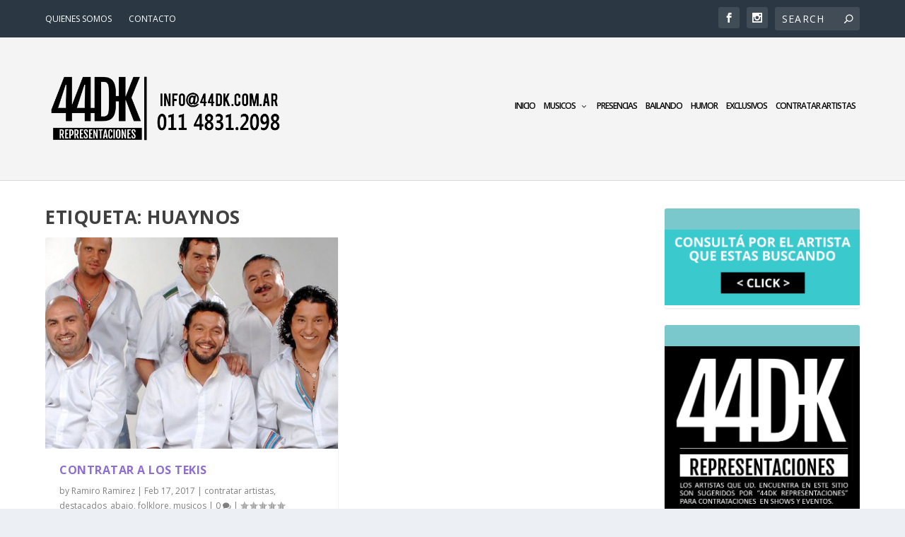

--- FILE ---
content_type: text/html; charset=UTF-8
request_url: https://44dk.com.ar/tag/huaynos/
body_size: 12861
content:
<!DOCTYPE html>
<!--[if IE 6]>
<html id="ie6" dir="ltr" lang="es" prefix="og: https://ogp.me/ns#">
<![endif]-->
<!--[if IE 7]>
<html id="ie7" dir="ltr" lang="es" prefix="og: https://ogp.me/ns#">
<![endif]-->
<!--[if IE 8]>
<html id="ie8" dir="ltr" lang="es" prefix="og: https://ogp.me/ns#">
<![endif]-->
<!--[if !(IE 6) | !(IE 7) | !(IE 8)  ]><!-->
<html dir="ltr" lang="es" prefix="og: https://ogp.me/ns#">
<!--<![endif]-->
<head>
	<meta charset="UTF-8" />
			
	
	<link rel="pingback" href="https://44dk.com.ar/xmlrpc.php" />

		<!--[if lt IE 9]>
	<script src="https://44dk.com.ar/wp-content/themes/Extra/scripts/ext/html5.js" type="text/javascript"></script>
	<![endif]-->

	<script type="text/javascript">
		document.documentElement.className = 'js';
	</script>

	<title>huaynos - Contratar artistas en 44dk</title>

		<!-- All in One SEO 4.9.3 - aioseo.com -->
	<meta name="robots" content="max-image-preview:large" />
	<link rel="canonical" href="https://44dk.com.ar/tag/huaynos/" />
	<meta name="generator" content="All in One SEO (AIOSEO) 4.9.3" />
		<script type="application/ld+json" class="aioseo-schema">
			{"@context":"https:\/\/schema.org","@graph":[{"@type":"BreadcrumbList","@id":"https:\/\/44dk.com.ar\/tag\/huaynos\/#breadcrumblist","itemListElement":[{"@type":"ListItem","@id":"https:\/\/44dk.com.ar#listItem","position":1,"name":"Home","item":"https:\/\/44dk.com.ar","nextItem":{"@type":"ListItem","@id":"https:\/\/44dk.com.ar\/tag\/huaynos\/#listItem","name":"huaynos"}},{"@type":"ListItem","@id":"https:\/\/44dk.com.ar\/tag\/huaynos\/#listItem","position":2,"name":"huaynos","previousItem":{"@type":"ListItem","@id":"https:\/\/44dk.com.ar#listItem","name":"Home"}}]},{"@type":"CollectionPage","@id":"https:\/\/44dk.com.ar\/tag\/huaynos\/#collectionpage","url":"https:\/\/44dk.com.ar\/tag\/huaynos\/","name":"huaynos - Contratar artistas en 44dk","inLanguage":"es-ES","isPartOf":{"@id":"https:\/\/44dk.com.ar\/#website"},"breadcrumb":{"@id":"https:\/\/44dk.com.ar\/tag\/huaynos\/#breadcrumblist"}},{"@type":"Organization","@id":"https:\/\/44dk.com.ar\/#organization","name":"Contratar artistas en 44dk","description":"Contratar artistas en 44 dk","url":"https:\/\/44dk.com.ar\/"},{"@type":"WebSite","@id":"https:\/\/44dk.com.ar\/#website","url":"https:\/\/44dk.com.ar\/","name":"Contratar artistas en 44dk","description":"Contratar artistas en 44 dk","inLanguage":"es-ES","publisher":{"@id":"https:\/\/44dk.com.ar\/#organization"}}]}
		</script>
		<!-- All in One SEO -->

<link rel='dns-prefetch' href='//platform-api.sharethis.com' />
<link rel='dns-prefetch' href='//fonts.googleapis.com' />
<link rel="alternate" type="application/rss+xml" title="Contratar artistas en 44dk &raquo; Feed" href="https://44dk.com.ar/feed/" />
<link rel="alternate" type="application/rss+xml" title="Contratar artistas en 44dk &raquo; Feed de los comentarios" href="https://44dk.com.ar/comments/feed/" />
<link rel="alternate" type="application/rss+xml" title="Contratar artistas en 44dk &raquo; Etiqueta huaynos del feed" href="https://44dk.com.ar/tag/huaynos/feed/" />
<script type="text/javascript">
/* <![CDATA[ */
window._wpemojiSettings = {"baseUrl":"https:\/\/s.w.org\/images\/core\/emoji\/15.0.3\/72x72\/","ext":".png","svgUrl":"https:\/\/s.w.org\/images\/core\/emoji\/15.0.3\/svg\/","svgExt":".svg","source":{"concatemoji":"https:\/\/44dk.com.ar\/wp-includes\/js\/wp-emoji-release.min.js?ver=6.6.4"}};
/*! This file is auto-generated */
!function(i,n){var o,s,e;function c(e){try{var t={supportTests:e,timestamp:(new Date).valueOf()};sessionStorage.setItem(o,JSON.stringify(t))}catch(e){}}function p(e,t,n){e.clearRect(0,0,e.canvas.width,e.canvas.height),e.fillText(t,0,0);var t=new Uint32Array(e.getImageData(0,0,e.canvas.width,e.canvas.height).data),r=(e.clearRect(0,0,e.canvas.width,e.canvas.height),e.fillText(n,0,0),new Uint32Array(e.getImageData(0,0,e.canvas.width,e.canvas.height).data));return t.every(function(e,t){return e===r[t]})}function u(e,t,n){switch(t){case"flag":return n(e,"\ud83c\udff3\ufe0f\u200d\u26a7\ufe0f","\ud83c\udff3\ufe0f\u200b\u26a7\ufe0f")?!1:!n(e,"\ud83c\uddfa\ud83c\uddf3","\ud83c\uddfa\u200b\ud83c\uddf3")&&!n(e,"\ud83c\udff4\udb40\udc67\udb40\udc62\udb40\udc65\udb40\udc6e\udb40\udc67\udb40\udc7f","\ud83c\udff4\u200b\udb40\udc67\u200b\udb40\udc62\u200b\udb40\udc65\u200b\udb40\udc6e\u200b\udb40\udc67\u200b\udb40\udc7f");case"emoji":return!n(e,"\ud83d\udc26\u200d\u2b1b","\ud83d\udc26\u200b\u2b1b")}return!1}function f(e,t,n){var r="undefined"!=typeof WorkerGlobalScope&&self instanceof WorkerGlobalScope?new OffscreenCanvas(300,150):i.createElement("canvas"),a=r.getContext("2d",{willReadFrequently:!0}),o=(a.textBaseline="top",a.font="600 32px Arial",{});return e.forEach(function(e){o[e]=t(a,e,n)}),o}function t(e){var t=i.createElement("script");t.src=e,t.defer=!0,i.head.appendChild(t)}"undefined"!=typeof Promise&&(o="wpEmojiSettingsSupports",s=["flag","emoji"],n.supports={everything:!0,everythingExceptFlag:!0},e=new Promise(function(e){i.addEventListener("DOMContentLoaded",e,{once:!0})}),new Promise(function(t){var n=function(){try{var e=JSON.parse(sessionStorage.getItem(o));if("object"==typeof e&&"number"==typeof e.timestamp&&(new Date).valueOf()<e.timestamp+604800&&"object"==typeof e.supportTests)return e.supportTests}catch(e){}return null}();if(!n){if("undefined"!=typeof Worker&&"undefined"!=typeof OffscreenCanvas&&"undefined"!=typeof URL&&URL.createObjectURL&&"undefined"!=typeof Blob)try{var e="postMessage("+f.toString()+"("+[JSON.stringify(s),u.toString(),p.toString()].join(",")+"));",r=new Blob([e],{type:"text/javascript"}),a=new Worker(URL.createObjectURL(r),{name:"wpTestEmojiSupports"});return void(a.onmessage=function(e){c(n=e.data),a.terminate(),t(n)})}catch(e){}c(n=f(s,u,p))}t(n)}).then(function(e){for(var t in e)n.supports[t]=e[t],n.supports.everything=n.supports.everything&&n.supports[t],"flag"!==t&&(n.supports.everythingExceptFlag=n.supports.everythingExceptFlag&&n.supports[t]);n.supports.everythingExceptFlag=n.supports.everythingExceptFlag&&!n.supports.flag,n.DOMReady=!1,n.readyCallback=function(){n.DOMReady=!0}}).then(function(){return e}).then(function(){var e;n.supports.everything||(n.readyCallback(),(e=n.source||{}).concatemoji?t(e.concatemoji):e.wpemoji&&e.twemoji&&(t(e.twemoji),t(e.wpemoji)))}))}((window,document),window._wpemojiSettings);
/* ]]> */
</script>
<meta content="Extra v.2.0.23" name="generator"/><style id='wp-emoji-styles-inline-css' type='text/css'>

	img.wp-smiley, img.emoji {
		display: inline !important;
		border: none !important;
		box-shadow: none !important;
		height: 1em !important;
		width: 1em !important;
		margin: 0 0.07em !important;
		vertical-align: -0.1em !important;
		background: none !important;
		padding: 0 !important;
	}
</style>
<link rel='stylesheet' id='wp-block-library-css' href='https://44dk.com.ar/wp-includes/css/dist/block-library/style.min.css?ver=6.6.4' type='text/css' media='all' />
<link rel='stylesheet' id='aioseo/css/src/vue/standalone/blocks/table-of-contents/global.scss-css' href='https://44dk.com.ar/wp-content/plugins/all-in-one-seo-pack/dist/Lite/assets/css/table-of-contents/global.e90f6d47.css?ver=4.9.3' type='text/css' media='all' />
<style id='classic-theme-styles-inline-css' type='text/css'>
/*! This file is auto-generated */
.wp-block-button__link{color:#fff;background-color:#32373c;border-radius:9999px;box-shadow:none;text-decoration:none;padding:calc(.667em + 2px) calc(1.333em + 2px);font-size:1.125em}.wp-block-file__button{background:#32373c;color:#fff;text-decoration:none}
</style>
<style id='global-styles-inline-css' type='text/css'>
:root{--wp--preset--aspect-ratio--square: 1;--wp--preset--aspect-ratio--4-3: 4/3;--wp--preset--aspect-ratio--3-4: 3/4;--wp--preset--aspect-ratio--3-2: 3/2;--wp--preset--aspect-ratio--2-3: 2/3;--wp--preset--aspect-ratio--16-9: 16/9;--wp--preset--aspect-ratio--9-16: 9/16;--wp--preset--color--black: #000000;--wp--preset--color--cyan-bluish-gray: #abb8c3;--wp--preset--color--white: #ffffff;--wp--preset--color--pale-pink: #f78da7;--wp--preset--color--vivid-red: #cf2e2e;--wp--preset--color--luminous-vivid-orange: #ff6900;--wp--preset--color--luminous-vivid-amber: #fcb900;--wp--preset--color--light-green-cyan: #7bdcb5;--wp--preset--color--vivid-green-cyan: #00d084;--wp--preset--color--pale-cyan-blue: #8ed1fc;--wp--preset--color--vivid-cyan-blue: #0693e3;--wp--preset--color--vivid-purple: #9b51e0;--wp--preset--gradient--vivid-cyan-blue-to-vivid-purple: linear-gradient(135deg,rgba(6,147,227,1) 0%,rgb(155,81,224) 100%);--wp--preset--gradient--light-green-cyan-to-vivid-green-cyan: linear-gradient(135deg,rgb(122,220,180) 0%,rgb(0,208,130) 100%);--wp--preset--gradient--luminous-vivid-amber-to-luminous-vivid-orange: linear-gradient(135deg,rgba(252,185,0,1) 0%,rgba(255,105,0,1) 100%);--wp--preset--gradient--luminous-vivid-orange-to-vivid-red: linear-gradient(135deg,rgba(255,105,0,1) 0%,rgb(207,46,46) 100%);--wp--preset--gradient--very-light-gray-to-cyan-bluish-gray: linear-gradient(135deg,rgb(238,238,238) 0%,rgb(169,184,195) 100%);--wp--preset--gradient--cool-to-warm-spectrum: linear-gradient(135deg,rgb(74,234,220) 0%,rgb(151,120,209) 20%,rgb(207,42,186) 40%,rgb(238,44,130) 60%,rgb(251,105,98) 80%,rgb(254,248,76) 100%);--wp--preset--gradient--blush-light-purple: linear-gradient(135deg,rgb(255,206,236) 0%,rgb(152,150,240) 100%);--wp--preset--gradient--blush-bordeaux: linear-gradient(135deg,rgb(254,205,165) 0%,rgb(254,45,45) 50%,rgb(107,0,62) 100%);--wp--preset--gradient--luminous-dusk: linear-gradient(135deg,rgb(255,203,112) 0%,rgb(199,81,192) 50%,rgb(65,88,208) 100%);--wp--preset--gradient--pale-ocean: linear-gradient(135deg,rgb(255,245,203) 0%,rgb(182,227,212) 50%,rgb(51,167,181) 100%);--wp--preset--gradient--electric-grass: linear-gradient(135deg,rgb(202,248,128) 0%,rgb(113,206,126) 100%);--wp--preset--gradient--midnight: linear-gradient(135deg,rgb(2,3,129) 0%,rgb(40,116,252) 100%);--wp--preset--font-size--small: 13px;--wp--preset--font-size--medium: 20px;--wp--preset--font-size--large: 36px;--wp--preset--font-size--x-large: 42px;--wp--preset--spacing--20: 0.44rem;--wp--preset--spacing--30: 0.67rem;--wp--preset--spacing--40: 1rem;--wp--preset--spacing--50: 1.5rem;--wp--preset--spacing--60: 2.25rem;--wp--preset--spacing--70: 3.38rem;--wp--preset--spacing--80: 5.06rem;--wp--preset--shadow--natural: 6px 6px 9px rgba(0, 0, 0, 0.2);--wp--preset--shadow--deep: 12px 12px 50px rgba(0, 0, 0, 0.4);--wp--preset--shadow--sharp: 6px 6px 0px rgba(0, 0, 0, 0.2);--wp--preset--shadow--outlined: 6px 6px 0px -3px rgba(255, 255, 255, 1), 6px 6px rgba(0, 0, 0, 1);--wp--preset--shadow--crisp: 6px 6px 0px rgba(0, 0, 0, 1);}:where(.is-layout-flex){gap: 0.5em;}:where(.is-layout-grid){gap: 0.5em;}body .is-layout-flex{display: flex;}.is-layout-flex{flex-wrap: wrap;align-items: center;}.is-layout-flex > :is(*, div){margin: 0;}body .is-layout-grid{display: grid;}.is-layout-grid > :is(*, div){margin: 0;}:where(.wp-block-columns.is-layout-flex){gap: 2em;}:where(.wp-block-columns.is-layout-grid){gap: 2em;}:where(.wp-block-post-template.is-layout-flex){gap: 1.25em;}:where(.wp-block-post-template.is-layout-grid){gap: 1.25em;}.has-black-color{color: var(--wp--preset--color--black) !important;}.has-cyan-bluish-gray-color{color: var(--wp--preset--color--cyan-bluish-gray) !important;}.has-white-color{color: var(--wp--preset--color--white) !important;}.has-pale-pink-color{color: var(--wp--preset--color--pale-pink) !important;}.has-vivid-red-color{color: var(--wp--preset--color--vivid-red) !important;}.has-luminous-vivid-orange-color{color: var(--wp--preset--color--luminous-vivid-orange) !important;}.has-luminous-vivid-amber-color{color: var(--wp--preset--color--luminous-vivid-amber) !important;}.has-light-green-cyan-color{color: var(--wp--preset--color--light-green-cyan) !important;}.has-vivid-green-cyan-color{color: var(--wp--preset--color--vivid-green-cyan) !important;}.has-pale-cyan-blue-color{color: var(--wp--preset--color--pale-cyan-blue) !important;}.has-vivid-cyan-blue-color{color: var(--wp--preset--color--vivid-cyan-blue) !important;}.has-vivid-purple-color{color: var(--wp--preset--color--vivid-purple) !important;}.has-black-background-color{background-color: var(--wp--preset--color--black) !important;}.has-cyan-bluish-gray-background-color{background-color: var(--wp--preset--color--cyan-bluish-gray) !important;}.has-white-background-color{background-color: var(--wp--preset--color--white) !important;}.has-pale-pink-background-color{background-color: var(--wp--preset--color--pale-pink) !important;}.has-vivid-red-background-color{background-color: var(--wp--preset--color--vivid-red) !important;}.has-luminous-vivid-orange-background-color{background-color: var(--wp--preset--color--luminous-vivid-orange) !important;}.has-luminous-vivid-amber-background-color{background-color: var(--wp--preset--color--luminous-vivid-amber) !important;}.has-light-green-cyan-background-color{background-color: var(--wp--preset--color--light-green-cyan) !important;}.has-vivid-green-cyan-background-color{background-color: var(--wp--preset--color--vivid-green-cyan) !important;}.has-pale-cyan-blue-background-color{background-color: var(--wp--preset--color--pale-cyan-blue) !important;}.has-vivid-cyan-blue-background-color{background-color: var(--wp--preset--color--vivid-cyan-blue) !important;}.has-vivid-purple-background-color{background-color: var(--wp--preset--color--vivid-purple) !important;}.has-black-border-color{border-color: var(--wp--preset--color--black) !important;}.has-cyan-bluish-gray-border-color{border-color: var(--wp--preset--color--cyan-bluish-gray) !important;}.has-white-border-color{border-color: var(--wp--preset--color--white) !important;}.has-pale-pink-border-color{border-color: var(--wp--preset--color--pale-pink) !important;}.has-vivid-red-border-color{border-color: var(--wp--preset--color--vivid-red) !important;}.has-luminous-vivid-orange-border-color{border-color: var(--wp--preset--color--luminous-vivid-orange) !important;}.has-luminous-vivid-amber-border-color{border-color: var(--wp--preset--color--luminous-vivid-amber) !important;}.has-light-green-cyan-border-color{border-color: var(--wp--preset--color--light-green-cyan) !important;}.has-vivid-green-cyan-border-color{border-color: var(--wp--preset--color--vivid-green-cyan) !important;}.has-pale-cyan-blue-border-color{border-color: var(--wp--preset--color--pale-cyan-blue) !important;}.has-vivid-cyan-blue-border-color{border-color: var(--wp--preset--color--vivid-cyan-blue) !important;}.has-vivid-purple-border-color{border-color: var(--wp--preset--color--vivid-purple) !important;}.has-vivid-cyan-blue-to-vivid-purple-gradient-background{background: var(--wp--preset--gradient--vivid-cyan-blue-to-vivid-purple) !important;}.has-light-green-cyan-to-vivid-green-cyan-gradient-background{background: var(--wp--preset--gradient--light-green-cyan-to-vivid-green-cyan) !important;}.has-luminous-vivid-amber-to-luminous-vivid-orange-gradient-background{background: var(--wp--preset--gradient--luminous-vivid-amber-to-luminous-vivid-orange) !important;}.has-luminous-vivid-orange-to-vivid-red-gradient-background{background: var(--wp--preset--gradient--luminous-vivid-orange-to-vivid-red) !important;}.has-very-light-gray-to-cyan-bluish-gray-gradient-background{background: var(--wp--preset--gradient--very-light-gray-to-cyan-bluish-gray) !important;}.has-cool-to-warm-spectrum-gradient-background{background: var(--wp--preset--gradient--cool-to-warm-spectrum) !important;}.has-blush-light-purple-gradient-background{background: var(--wp--preset--gradient--blush-light-purple) !important;}.has-blush-bordeaux-gradient-background{background: var(--wp--preset--gradient--blush-bordeaux) !important;}.has-luminous-dusk-gradient-background{background: var(--wp--preset--gradient--luminous-dusk) !important;}.has-pale-ocean-gradient-background{background: var(--wp--preset--gradient--pale-ocean) !important;}.has-electric-grass-gradient-background{background: var(--wp--preset--gradient--electric-grass) !important;}.has-midnight-gradient-background{background: var(--wp--preset--gradient--midnight) !important;}.has-small-font-size{font-size: var(--wp--preset--font-size--small) !important;}.has-medium-font-size{font-size: var(--wp--preset--font-size--medium) !important;}.has-large-font-size{font-size: var(--wp--preset--font-size--large) !important;}.has-x-large-font-size{font-size: var(--wp--preset--font-size--x-large) !important;}
:where(.wp-block-post-template.is-layout-flex){gap: 1.25em;}:where(.wp-block-post-template.is-layout-grid){gap: 1.25em;}
:where(.wp-block-columns.is-layout-flex){gap: 2em;}:where(.wp-block-columns.is-layout-grid){gap: 2em;}
:root :where(.wp-block-pullquote){font-size: 1.5em;line-height: 1.6;}
</style>
<link rel='stylesheet' id='rs-plugin-settings-css' href='https://44dk.com.ar/wp-content/plugins/revslider/rs-plugin/css/settings.css?ver=4.6.5' type='text/css' media='all' />
<style id='rs-plugin-settings-inline-css' type='text/css'>
.tp-caption a{color:#ff7302;text-shadow:none;-webkit-transition:all 0.2s ease-out;-moz-transition:all 0.2s ease-out;-o-transition:all 0.2s ease-out;-ms-transition:all 0.2s ease-out}.tp-caption a:hover{color:#ffa902}
</style>
<link rel='stylesheet' id='extra-fonts-css' href='https://fonts.googleapis.com/css?family=Open+Sans:300italic,400italic,600italic,700italic,800italic,400,300,600,700,800&#038;subset=latin,latin-ext' type='text/css' media='all' />
<link rel='stylesheet' id='extra-style-css' href='https://44dk.com.ar/wp-content/themes/Extra/style.css?ver=2.0.23' type='text/css' media='all' />
<link rel='stylesheet' id='et-shortcodes-css-css' href='https://44dk.com.ar/wp-content/themes/Extra/epanel/shortcodes/css/shortcodes.css?ver=2.0.23' type='text/css' media='all' />
<link rel='stylesheet' id='magnific-popup-css' href='https://44dk.com.ar/wp-content/themes/Extra/includes/builder/styles/magnific_popup.css?ver=2.0.23' type='text/css' media='all' />
<script type="text/javascript" src="https://44dk.com.ar/wp-includes/js/jquery/jquery.min.js?ver=3.7.1" id="jquery-core-js"></script>
<script type="text/javascript" src="https://44dk.com.ar/wp-includes/js/jquery/jquery-migrate.min.js?ver=3.4.1" id="jquery-migrate-js"></script>
<script type="text/javascript" src="https://44dk.com.ar/wp-content/plugins/revslider/rs-plugin/js/jquery.themepunch.tools.min.js?ver=4.6.5" id="tp-tools-js"></script>
<script type="text/javascript" src="https://44dk.com.ar/wp-content/plugins/revslider/rs-plugin/js/jquery.themepunch.revolution.min.js?ver=4.6.5" id="revmin-js"></script>
<script type="text/javascript" src="//platform-api.sharethis.com/js/sharethis.js#source=googleanalytics-wordpress#product=ga" id="googleanalytics-platform-sharethis-js"></script>
<link rel="https://api.w.org/" href="https://44dk.com.ar/wp-json/" /><link rel="alternate" title="JSON" type="application/json" href="https://44dk.com.ar/wp-json/wp/v2/tags/260" /><link rel="EditURI" type="application/rsd+xml" title="RSD" href="https://44dk.com.ar/xmlrpc.php?rsd" />
<meta name="generator" content="WordPress 6.6.4" />
		<script type="text/javascript">
			jQuery(document).ready(function() {
				// CUSTOM AJAX CONTENT LOADING FUNCTION
				var ajaxRevslider = function(obj) {
				
					// obj.type : Post Type
					// obj.id : ID of Content to Load
					// obj.aspectratio : The Aspect Ratio of the Container / Media
					// obj.selector : The Container Selector where the Content of Ajax will be injected. It is done via the Essential Grid on Return of Content
					
					var content = "";

					data = {};
					
					data.action = 'revslider_ajax_call_front';
					data.client_action = 'get_slider_html';
					data.token = '6339588538';
					data.type = obj.type;
					data.id = obj.id;
					data.aspectratio = obj.aspectratio;
					
					// SYNC AJAX REQUEST
					jQuery.ajax({
						type:"post",
						url:"https://44dk.com.ar/wp-admin/admin-ajax.php",
						dataType: 'json',
						data:data,
						async:false,
						success: function(ret, textStatus, XMLHttpRequest) {
							if(ret.success == true)
								content = ret.data;								
						},
						error: function(e) {
							console.log(e);
						}
					});
					
					 // FIRST RETURN THE CONTENT WHEN IT IS LOADED !!
					 return content;						 
				};
				
				// CUSTOM AJAX FUNCTION TO REMOVE THE SLIDER
				var ajaxRemoveRevslider = function(obj) {
					return jQuery(obj.selector+" .rev_slider").revkill();
				};

				// EXTEND THE AJAX CONTENT LOADING TYPES WITH TYPE AND FUNCTION
				var extendessential = setInterval(function() {
					if (jQuery.fn.tpessential != undefined) {
						clearInterval(extendessential);
						if(typeof(jQuery.fn.tpessential.defaults) !== 'undefined') {
							jQuery.fn.tpessential.defaults.ajaxTypes.push({type:"revslider",func:ajaxRevslider,killfunc:ajaxRemoveRevslider,openAnimationSpeed:0.3});   
							// type:  Name of the Post to load via Ajax into the Essential Grid Ajax Container
							// func: the Function Name which is Called once the Item with the Post Type has been clicked
							// killfunc: function to kill in case the Ajax Window going to be removed (before Remove function !
							// openAnimationSpeed: how quick the Ajax Content window should be animated (default is 0.3)
						}
					}
				},30);
			});
		</script>
		<meta name="viewport" content="width=device-width, initial-scale=1.0, maximum-scale=1.0, user-scalable=1" />
<style type="text/css" id="extra-dynamic-styles-accent_color-color">
.widget_et_recent_tweets .widget_list a,
.widget_et_recent_tweets .et-extra-icon,
.widget_et_recent_tweets .widget-footer .et-extra-social-icon,
.widget_et_recent_tweets .widget-footer .et-extra-social-icon::before,
.project-details .project-details-title,
.et_filterable_portfolio .filterable_portfolio_filter a.current,
.et_extra_layout .et_pb_column .module-head h1,
.et_pb_extra_column .module-head h1,
#portfolio_filter a.current,
.woocommerce div.product div.summary .product_meta a,
.woocommerce-page div.product div.summary .product_meta a,
.et_pb_widget.woocommerce .product_list_widget li .amount,
.et_pb_widget li a:hover, .et_pb_widget.woocommerce .product_list_widget li a:hover,
.et_pb_widget.widget_et_recent_videos .widget_list .title:hover,
.et_pb_widget.widget_et_recent_videos .widget_list .title.active,
.woocommerce .woocommerce-info:before {
	color: #4EE6A0;
}

</style>

<style type="text/css" id="extra-dynamic-styles-accent_color-background-color">
.single .score-bar,
.widget_et_recent_reviews .review-breakdowns .score-bar,
.et_pb_extra_module .posts-list article .post-thumbnail,
.et_extra_other_module .posts-list article .post-thumbnail,
.et_pb_widget .widget_list_portrait,
.et_pb_widget .widget_list_thumbnail,
.quote-format,
.link-format,
.audio-format .audio-wrapper,
.paginated .pagination li.active,
.score-bar,
.review-summary-score-box,
.post-footer .rating-stars #rating-stars img.star-on,
.post-footer .rating-stars #rated-stars img.star-on,
.author-box-module .author-box-avatar,
.timeline-menu li.active a:before,
.woocommerce div.product form.cart .button,
.woocommerce-page div.product form.cart .button,
.woocommerce div.product form.cart .read-more-button,
.woocommerce-page div.product form.cart .read-more-button,
.woocommerce div.product form.cart .post-nav .nav-links .button,
.woocommerce-page div.product form.cart .post-nav .nav-links .button,
.woocommerce .woocommerce-message, .woocommerce-page .woocommerce-message {
	background-color: #4EE6A0;
}

</style>

<style type="text/css" id="extra-dynamic-styles-accent_color-border-color">
#et-menu > li > ul,
#et-menu li > ul,
#et-menu > li > ul > li > ul,
.et-top-search-primary-menu-item .et-top-search,
.et_pb_module,
.module,
.page article,
.authors-page .page,
#timeline-sticky-header,
.et_extra_other_module,
.woocommerce .woocommerce-info {
	border-color: #4EE6A0;
}

</style>

<style type="text/css" id="extra-dynamic-styles-background_color-background-color">
#page-container {
	background-color: #ffffff;
}

</style>

<style type="text/css" id="extra-dynamic-styles-primary_nav_font_size-font-size">
#et-menu li a {
	font-size: 12px;
}

</style>

<style type="text/css" id="extra-dynamic-styles-primary_nav_letter_spacing-letter-spacing">
#et-menu li {
	letter-spacing: -1px;
}

</style>

<style type="text/css" id="extra-dynamic-styles-primary_nav_text_color-color">
#et-menu > li a,
#et-menu > li.menu-item-has-children > a:after,
#et-menu > li.mega-menu-featured > a:after,
#et-extra-mobile-menu > li.mega-menu-featured > a:after {
	color: #000000;
}

</style>

<style type="text/css" id="extra-dynamic-styles-primary_nav_active_link_color-color">
#et-menu > li > a:hover,
#et-menu > li.menu-item-has-children > a:hover:after,
#et-menu > li.mega-menu-featured > a:hover:after,
#et-navigation > ul#et-menu > li.current-menu-item > a,
#et-navigation > ul#et-menu > li.current_page_item > a,
#et-extra-mobile-menu > li.mega-menu-featured > a:hover:after,
#et-extra-mobile-menu > li.current-menu-item > a,
#et-extra-mobile-menu > li.current_page_item > a,
#et-extra-mobile-menu > li > a:hover {
	color: #8224e3;
}

</style>

<style type="text/css" id="extra-dynamic-styles-primary_nav_active_link_color-background-color">
#et-navigation > ul > li > a:before {
	background-color: #8224e3;
}

</style>

<style type="text/css" id="extra-dynamic-styles-primary_nav_background_color-background-color">
#main-header {
	background-color: #f4f4f4;
}

</style>

<style type="text/css" id="extra-dynamic-styles-primary_nav_dropdown_line_color-border-color">
#et-menu li.mega-menu-featured > ul li.menu-item .recent-list .recent-post,
#et-extra-mobile-menu li.mega-menu-featured > ul li.menu-item .recent-list .recent-post,
#et-menu li.mega-menu > ul > li > a,
#et-menu li.mega-menu > ul li:last-child a,
#et-menu li > ul li a {
	border-color: #881fc1;
}

</style>

<style type="text/css" id="extra-dynamic-styles-secondary_nav_font_size-font-size">
#et-secondary-menu li {
	font-size: 12px;
}

</style>

<style type="text/css" id="extra-dynamic-styles-secondary_nav_font_style-font-style">
#et-secondary-menu li,
#et-secondary-menu li a {
	font-weight: normal; font-style: normal; text-transform: uppercase; text-decoration: none; 
}

</style>

<style type="text/css" id="extra-dynamic-styles-secondary_nav_text_color-color">
#et-secondary-menu a,
#et-secondary-menu li.menu-item-has-children > a:after {
	color: #ffffff;
}

</style>

<style type="text/css" id="extra-dynamic-styles-secondary_nav_trending_font_style-font-style">
#et-trending-label,
.et-trending-post a {
	font-weight: normal; font-style: normal; text-transform: uppercase; text-decoration: none; 
}

</style>

<style type="text/css" id="extra-dynamic-styles-secondary_nav_icon_search_cart_font_style-font-style">
#et-info .et-cart span,
#et-info .et-top-search .et-search-field {
	font-weight: normal; font-style: normal; text-transform: uppercase; text-decoration: none; 
}

</style>

<style type="text/css" id="extra-dynamic-styles-secondary_nav_icon_search_cart_font_style-font-style-placeholder-webkit">
#et-info .et-top-search .et-search-field::-webkit-input-placeholder {
	font-weight: normal; font-style: normal; text-transform: uppercase; text-decoration: none; 
}

</style>

<style type="text/css" id="extra-dynamic-styles-secondary_nav_icon_search_cart_font_style-font-style-placeholder-moz-legacy">
#et-info .et-top-search .et-search-field:-moz-placeholder {
	font-weight: normal; font-style: normal; text-transform: uppercase; text-decoration: none; 
}

</style>

<style type="text/css" id="extra-dynamic-styles-secondary_nav_icon_search_cart_font_style-font-style-placeholder-moz">
#et-info .et-top-search .et-search-field::-moz-placeholder {
	font-weight: normal; font-style: normal; text-transform: uppercase; text-decoration: none; 
}

</style>

<style type="text/css" id="extra-dynamic-styles-secondary_nav_icon_search_cart_font_style-font-style-placeholder-ms">
#et-info .et-top-search .et-search-field:-ms-input-placeholder {
	font-weight: normal; font-style: normal; text-transform: uppercase; text-decoration: none; 
}

</style>

<style type="text/css" id="extra-dynamic-styles-fixed_primary_nav_background_color-background-color">
.et-fixed-header #main-header {
	background-color: rgba(229,229,229,0.68);
}

</style>

<style type="text/css" id="extra-dynamic-styles-extra_nav_height_value">

			@media only screen and (min-width: 768px) {
				#main-header .logo {
					height: 103.02px;
					margin: 49.49px 0;
				}
				.header.left-right #et-navigation > ul > li > a {
					padding-bottom: 95px;
				}
			}
			@media only screen and (min-width: 768px) {
				.et-fixed-header #main-header .logo {
					height: 78.54px;
					margin: 37.73px 0;
				}
				.et-fixed-header .header.left-right #et-navigation > ul > li > a {
					padding-bottom: 69px;
				}
			}</style>
<script>
(function() {
	(function (i, s, o, g, r, a, m) {
		i['GoogleAnalyticsObject'] = r;
		i[r] = i[r] || function () {
				(i[r].q = i[r].q || []).push(arguments)
			}, i[r].l = 1 * new Date();
		a = s.createElement(o),
			m = s.getElementsByTagName(o)[0];
		a.async = 1;
		a.src = g;
		m.parentNode.insertBefore(a, m)
	})(window, document, 'script', 'https://google-analytics.com/analytics.js', 'ga');

	ga('create', 'UA-89466863-1', 'auto');
			ga('send', 'pageview');
	})();
</script>
<link rel="icon" href="https://44dk.com.ar/wp-content/uploads/2016/12/cropped-Logos-WEB-32x32.png" sizes="32x32" />
<link rel="icon" href="https://44dk.com.ar/wp-content/uploads/2016/12/cropped-Logos-WEB-192x192.png" sizes="192x192" />
<link rel="apple-touch-icon" href="https://44dk.com.ar/wp-content/uploads/2016/12/cropped-Logos-WEB-180x180.png" />
<meta name="msapplication-TileImage" content="https://44dk.com.ar/wp-content/uploads/2016/12/cropped-Logos-WEB-270x270.png" />
		<style type="text/css" id="wp-custom-css">
			/*
Puedes añadir tu propio CSS aquí.

Haz clic en el icono de ayuda de arriba para averiguar más.
*/
#main-header  {
    border-bottom: 1px solid rgba(0, 0, 0, 0.1);
}
.et_pb_widget.widget_text .textwidget {
    padding:0px !important;
}
.et_pb_widget .widgettitle {
    background :#7ac8cc !important;
}
#et-menu > li > ul, #et-menu li > ul, #et-menu > li > ul > li > ul, .et-top-search-primary-menu-item .et-top-search, .et_pb_module, .module, .page article, .authors-page .page, #timeline-sticky-header, .et_extra_other_module, .woocommerce .woocommerce-info {
    border-color: #881fc1;
}
#et-navigation > ul > li {
    margin: 0 6px;
}
#et-menu > li a, #et-menu > li.menu-item-has-children > a:after, #et-menu > li.mega-menu-featured > a:after, #et-extra-mobile-menu > li.mega-menu-featured > a:after {
    padding:1px;
}		</style>
		</head>
<body class="archive tag tag-huaynos tag-260 et_extra et_extra_layout et_fixed_nav et_pb_gutters3 et_primary_nav_dropdown_animation_Default et_secondary_nav_dropdown_animation_Default with_sidebar with_sidebar_right chrome et_includes_sidebar">
	<div id="page-container">
				<!-- Header -->
		<header class="header left-right">
						<!-- #top-header -->
			<div id="top-header" style="">
				<div class="container">

					<!-- Secondary Nav -->
											<div id="et-secondary-nav" class="">
						<ul id="et-secondary-menu" class="nav"><li id="menu-item-176" class="menu-item menu-item-type-post_type menu-item-object-page menu-item-176"><a href="https://44dk.com.ar/quienes-somos/">Quienes somos</a></li>
<li id="menu-item-184" class="menu-item menu-item-type-post_type menu-item-object-page menu-item-184"><a href="https://44dk.com.ar/contacto/">CONTACTO</a></li>
</ul>						</div>
					
					<!-- #et-info -->
					<div id="et-info">

						
						<!-- .et-extra-social-icons -->
						<ul class="et-extra-social-icons" style="">
																																														<li class="et-extra-social-icon facebook">
									<a href="https://es-la.facebook.com/44dkRepresentaciones/" class="et-extra-icon et-extra-icon-background-hover et-extra-icon-facebook"></a>
								</li>
																																																																																																																																																																																																																																									<li class="et-extra-social-icon instagram">
									<a href="https://www.instagram.com/44dk_prod" class="et-extra-icon et-extra-icon-background-hover et-extra-icon-instagram"></a>
								</li>
																																																																																																																																																																																																																																																																																																																																																																																																																																								</ul>
						
						<!-- .et-top-search -->
												<div class="et-top-search" style="">
							<form role="search" class="et-search-form" method="get" action="https://44dk.com.ar/">
			<input type="search" class="et-search-field" placeholder="Search" value="" name="s" title="Search for:" />
			<button class="et-search-submit"></button>
		</form>						</div>
						
						<!-- cart -->
											</div>
				</div><!-- /.container -->
			</div><!-- /#top-header -->

			
			<!-- Main Header -->
			<div id="main-header-wrapper">
				<div id="main-header" data-fixed-height="154">
					<div class="container">
					<!-- ET Ad -->
						
						
						<!-- Logo -->
						<a class="logo" href="https://44dk.com.ar/" data-fixed-height="51">
							<img src="https://44dk.com.ar/wp-content/uploads/2016/12/Logos-WEB1-2.png" alt="Contratar artistas en 44dk" id="logo" />
						</a>

						
						<!-- ET Navigation -->
						<div id="et-navigation" class="">
							<ul id="et-menu" class="nav"><li id="menu-item-189" class="menu-item menu-item-type-custom menu-item-object-custom menu-item-home menu-item-189"><a href="https://44dk.com.ar/">Inicio</a></li>
<li id="menu-item-55" class="menu-item menu-item-type-taxonomy menu-item-object-category menu-item-has-children menu-item-55"><a href="https://44dk.com.ar/category/musicos/">musicos</a>
<ul class="sub-menu">
	<li id="menu-item-49" class="menu-item menu-item-type-taxonomy menu-item-object-category menu-item-49"><a href="https://44dk.com.ar/category/cumbia/">cumbia</a></li>
	<li id="menu-item-58" class="menu-item menu-item-type-taxonomy menu-item-object-category menu-item-58"><a href="https://44dk.com.ar/category/rock/">rock</a></li>
	<li id="menu-item-52" class="menu-item menu-item-type-taxonomy menu-item-object-category menu-item-52"><a href="https://44dk.com.ar/category/folklore/">folklore</a></li>
	<li id="menu-item-54" class="menu-item menu-item-type-taxonomy menu-item-object-category menu-item-54"><a href="https://44dk.com.ar/category/latino/">latino</a></li>
	<li id="menu-item-56" class="menu-item menu-item-type-taxonomy menu-item-object-category menu-item-56"><a href="https://44dk.com.ar/category/pop/">pop</a></li>
	<li id="menu-item-60" class="menu-item menu-item-type-taxonomy menu-item-object-category menu-item-60"><a href="https://44dk.com.ar/category/tango/">tango</a></li>
	<li id="menu-item-613" class="menu-item menu-item-type-taxonomy menu-item-object-category menu-item-613"><a href="https://44dk.com.ar/category/espectaculos/">espectaculos</a></li>
</ul>
</li>
<li id="menu-item-57" class="menu-item menu-item-type-taxonomy menu-item-object-category menu-item-57"><a href="https://44dk.com.ar/category/presencias/">presencias</a></li>
<li id="menu-item-47" class="menu-item menu-item-type-taxonomy menu-item-object-category menu-item-47"><a href="https://44dk.com.ar/category/bailando/">bailando</a></li>
<li id="menu-item-53" class="menu-item menu-item-type-taxonomy menu-item-object-category menu-item-53"><a href="https://44dk.com.ar/category/humor/">humor</a></li>
<li id="menu-item-51" class="menu-item menu-item-type-taxonomy menu-item-object-category menu-item-51"><a href="https://44dk.com.ar/category/exclusivos/">exclusivos</a></li>
<li id="menu-item-48" class="menu-item menu-item-type-taxonomy menu-item-object-category menu-item-48"><a href="https://44dk.com.ar/category/contratar-artistas/">contratar artistas</a></li>
</ul>							<div id="et-mobile-navigation">
			<span class="show-menu">
				<div class="show-menu-button">
					<span></span>
					<span></span>
					<span></span>
				</div>
				<p>Select Page</p>
			</span>
			<nav>
			</nav>
		</div> <!-- /#et-mobile-navigation -->						</div><!-- /#et-navigation -->
					</div><!-- /.container -->
				</div><!-- /#main-header -->
			</div><!-- /#main-header-wrapper -->

		</header>

				
<div id="main-content">
	<div class="container">
		<div id="content-area" class="with_sidebar with_sidebar_right clearfix">
			<div class="et_pb_extra_column_main">
									<h1>Etiqueta: <span>huaynos</span></h1>
				
									<div class="et_pb_section  et_pb_section_0 et_section_regular">
				
				
					
					<div class=" et_pb_row et_pb_row_0">
				
				<div class="et_pb_column et_pb_column_4_4  et_pb_column_0">
				
				
<div class="posts-blog-feed-module post-module et_pb_extra_module masonry  et_pb_posts_blog_feed_masonry_0 paginated et_pb_extra_module" style="" data-current_page="1" data-et_column_type="" data-show_featured_image="1" data-show_author="1" data-show_categories="1" data-show_date="1" data-show_rating="1" data-show_more="1" data-show_comments="1" data-date_format="M j, Y" data-posts_per_page="12" data-order="desc" data-orderby="date" data-category_id="" data-content_length="excerpt" data-blog_feed_module_type="masonry" data-hover_overlay_icon="" data-use_tax_query="1">

<div class="paginated_content">
	<div class="paginated_page paginated_page_1 active"  data-columns  data-columns>
	<article id="post-566" class="post et-format- post-566 type-post status-publish format-standard has-post-thumbnail hentry category-contratar-artistas category-destacados_abajo category-folklore category-musicos tag-44dk tag-44dk-representaciones tag-bailecitos tag-carnavalitos tag-contratar-a tag-folklore tag-huaynos tag-jujeno tag-jujuy tag-quenas tag-ritmo tag-show tag-sikus tag-taquiraris tag-tekis tag-zamponas et-has-post-format-content et_post_format-et-post-format-standard">
		<div class="header">
			<a href="https://44dk.com.ar/contratar-a-los-tekis/" title="Contratar a Los Tekis" class="featured-image">
				<img src="https://44dk.com.ar/wp-content/uploads/2017/03/los-tekis-520x376.jpg" alt="Contratar a Los Tekis" /><span class="et_pb_extra_overlay"></span>
			</a>		</div>
				<div class="post-content">
						<h2 class="post-title entry-title"><a class="et-accent-color" style="color:#8e6ecf;" href="https://44dk.com.ar/contratar-a-los-tekis/">Contratar a Los Tekis</a></h2>
			<div class="post-meta vcard">
								<p>by <a href="https://44dk.com.ar/author/ramiro/" class="url fn" title="Entradas de Ramiro Ramirez" rel="author">Ramiro Ramirez</a> | <span class="updated">Feb 17, 2017</span> | <a href="https://44dk.com.ar/category/contratar-artistas/" rel="tag">contratar artistas</a>, <a href="https://44dk.com.ar/category/destacados_abajo/" rel="tag">destacados_abajo</a>, <a href="https://44dk.com.ar/category/folklore/" rel="tag">folklore</a>, <a href="https://44dk.com.ar/category/musicos/" rel="tag">musicos</a> | <a class="comments-link" href="https://44dk.com.ar/contratar-a-los-tekis/#comments">0 <span title="comment count" class="comment-bubble post-meta-icon"></span></a> | <span class="rating-stars" title="Rating: 0.00"><span class="post-meta-icon rating-star rating-star-empty rating-star-1"></span>
<span class="post-meta-icon rating-star rating-star-empty rating-star-2"></span>
<span class="post-meta-icon rating-star rating-star-empty rating-star-3"></span>
<span class="post-meta-icon rating-star rating-star-empty rating-star-4"></span>
<span class="post-meta-icon rating-star rating-star-empty rating-star-5"></span>
</span></p>
			</div>
			<div class="excerpt entry-summary">
				<p>Los Tekis son un grupo jujeño de folclore argentino<br />
Contratar a Los Tekis en 44 DK Representaciones, sin intermediarios</p>

						<a class="read-more-button" data-icon="" href="https://44dk.com.ar/contratar-a-los-tekis/">Read More</a>
								</div>
		</div>
			</article>
</div><!-- /.paginated_page.paginated_page_1 -->
</div><!-- /.paginated_content -->

<span class="loader"><img src="https://44dk.com.ar/wp-content/themes/Extra/images/pagination-loading.gif" alt="Loading" /></span>

</div><!-- /.posts-blog-feed-module -->

			</div> <!-- .et_pb_column -->
					
			</div> <!-- .et_pb_row -->
				
			</div> <!-- .et_pb_section -->							</div>
			<div class="et_pb_extra_column_sidebar">
	<div id="text-3" class="et_pb_widget widget_text"><h4 class="widgettitle"> </h4>			<div class="textwidget"><a href ="https://44dk.com.ar/contacto" ><img src="https://44dk.com.ar/wp-content/uploads/2016/12/consulta.jpg"></a></div>
		</div> <!-- end .et_pb_widget --><div id="text-2" class="et_pb_widget widget_text"><h4 class="widgettitle"> </h4>			<div class="textwidget"><img src="https://44dk.com.ar/wp-content/uploads/2016/12/palca_exclusivos.jpg"></div>
		</div> <!-- end .et_pb_widget -->		<div id="et-recent-videos-2" class="et_pb_widget widget_et_recent_videos">		<h4 class="widgettitle">Mira tu artista en 44dk</h4>		<div class="widget_video_wrapper">
			<img src="https://44dk.com.ar/wp-content/themes/Extra/images/pagination-loading.gif" alt="Loading..." class="widget_video_loading">
		</div><!-- .widget_video_wrapper -->
		<div class="widget_content">
							<script type="text/template" class="widget-video-item widget-video-item-121">
					<video controls>
			<source type="video/mp4" src="https://44dk.com.ar/wp-content/uploads/2016/12/alex_lujan_1.mp4" />
			</video>							<div class="video-overlay" style="background-image: url(https://44dk.com.ar/wp-content/uploads/2016/12/contratar_a_alex_canigia.jpg);">
								<div class="video-overlay-hover">
									<a href="#" class="video-play-button"></a>
								</div>
							</div>
											</script><!-- .widget-video-item -->
							<script type="text/template" class="widget-video-item widget-video-item-117">
									</script><!-- .widget-video-item -->
						<script type="text/template" class="widget-video-item widget-video-item-empty">
				<h4 class="no-video-title">No Video Found</h4>
			</script>
		</div><!-- .widget_content -->
				<ul class="widget_list">
					<li>
									<a href="https://44dk.com.ar/contratar-a-alex-cannigia/" data-video-id="121" class="title">contratar a alex caniggia</a>
			</li>
					<li>
									<a href="https://44dk.com.ar/charlotte-canigia/" data-video-id="117" class="title">contratar a Charlotte Caniggia</a>
			</li>
						</ul>
		</div> <!-- end .et_pb_widget -->				<div id="et-recent-posts-2" class="et_pb_widget widget_et_recent_entries">		<h4 class="widgettitle">Ultimos Artistas en 44dk</h4>		<ul class="widget_list">
					<li>
									<a href="https://44dk.com.ar/contratar-a-tejada-x-4/" title="Contratar a Tejada x 4" class="widget_list_thumbnail">
				<img src="https://44dk.com.ar/wp-content/uploads/2017/04/Angela4-1-150x150.jpg" alt="Contratar a Tejada x 4" />
			</a>								<div class="post_info">
					<a href="https://44dk.com.ar/contratar-a-tejada-x-4/" class="title">Contratar a Tejada x 4</a>
										<div class="post-meta">
						<a href="https://44dk.com.ar/category/contratar-artistas/" rel="tag">contratar artistas</a>, <a href="https://44dk.com.ar/category/espectaculos/" rel="tag">espectaculos</a>, <a href="https://44dk.com.ar/category/musicos/" rel="tag">musicos</a>					</div>
				</div>
			</li>
					<li>
									<a href="https://44dk.com.ar/contratar-a-el-pepo/" title="contratar a el pepo" class="widget_list_thumbnail">
				<img src="https://44dk.com.ar/wp-content/uploads/2017/03/BJpYG4-Lg_930x525-150x150.jpg" alt="contratar a el pepo" />
			</a>								<div class="post_info">
					<a href="https://44dk.com.ar/contratar-a-el-pepo/" class="title">contratar a el pepo</a>
										<div class="post-meta">
						<a href="https://44dk.com.ar/category/cumbia/" rel="tag">cumbia</a>					</div>
				</div>
			</li>
					<li>
									<a href="https://44dk.com.ar/contratar-a-jean-carlos-2/" title="Contratar a Jean Carlos" class="widget_list_thumbnail">
				<img src="https://44dk.com.ar/wp-content/uploads/2017/03/Jean-Carlos-en-44dk-150x150.jpg" alt="Contratar a Jean Carlos" />
			</a>								<div class="post_info">
					<a href="https://44dk.com.ar/contratar-a-jean-carlos-2/" class="title">Contratar a Jean Carlos</a>
										<div class="post-meta">
						<a href="https://44dk.com.ar/category/contratar-artistas/" rel="tag">contratar artistas</a>, <a href="https://44dk.com.ar/category/cumbia/" rel="tag">cumbia</a>, <a href="https://44dk.com.ar/category/destacados_abajo/" rel="tag">destacados_abajo</a>, <a href="https://44dk.com.ar/category/musicos/" rel="tag">musicos</a>					</div>
				</div>
			</li>
					<li>
									<a href="https://44dk.com.ar/contratar-a-charlotte-caniggia/" title="contratar a Charlotte Caniggia" class="widget_list_thumbnail">
				<img src="https://44dk.com.ar/wp-content/uploads/2016/12/contratar_a_charlotte_canigia-150x150.jpg" alt="contratar a Charlotte Caniggia" />
			</a>								<div class="post_info">
					<a href="https://44dk.com.ar/contratar-a-charlotte-caniggia/" class="title">contratar a Charlotte Caniggia</a>
										<div class="post-meta">
						<a href="https://44dk.com.ar/category/destacados/" rel="tag">destacados</a>, <a href="https://44dk.com.ar/category/exclusivos/" rel="tag">exclusivos</a>, <a href="https://44dk.com.ar/category/presencias/" rel="tag">presencias</a>					</div>
				</div>
			</li>
					<li>
									<a href="https://44dk.com.ar/contratar-a-alex-caniggia/" title="Contratar a Alex Caniggia" class="widget_list_thumbnail">
				<img src="https://44dk.com.ar/wp-content/uploads/2017/03/contratar-a-alex-caniggia-150x150.jpg" alt="Contratar a Alex Caniggia" />
			</a>								<div class="post_info">
					<a href="https://44dk.com.ar/contratar-a-alex-caniggia/" class="title">Contratar a Alex Caniggia</a>
										<div class="post-meta">
						<a href="https://44dk.com.ar/category/exclusivos/" rel="tag">exclusivos</a>, <a href="https://44dk.com.ar/category/presencias/" rel="tag">presencias</a>					</div>
				</div>
			</li>
					<li>
									<a href="https://44dk.com.ar/contratar-a-alex-cannigia/" title="contratar a alex caniggia" class="widget_list_thumbnail" style="background-color:#8e6ecf">
				<img src="https://44dk.com.ar/wp-content/uploads/2016/12/contratar_a_alex_canigia-150x150.jpg" alt="contratar a alex caniggia"  style="background-color:#8e6ecf"/>
			</a>								<div class="post_info">
					<a href="https://44dk.com.ar/contratar-a-alex-cannigia/" class="title">contratar a alex caniggia</a>
										<div class="post-meta">
						<a href="https://44dk.com.ar/category/destacados/" rel="tag">destacados</a>					</div>
				</div>
			</li>
					<li>
									<a href="https://44dk.com.ar/contratar-a-tambo-tambo/" title="Contratar a Tambó Tambó" class="widget_list_thumbnail" style="background-color:#8e6ecf">
				<img src="https://44dk.com.ar/wp-content/uploads/2017/03/contratacion-de-tambo-tambo-150x150.jpg" alt="Contratar a Tambó Tambó"  style="background-color:#8e6ecf"/>
			</a>								<div class="post_info">
					<a href="https://44dk.com.ar/contratar-a-tambo-tambo/" class="title">Contratar a Tambó Tambó</a>
										<div class="post-meta">
						<a href="https://44dk.com.ar/category/contratar-artistas/" rel="tag">contratar artistas</a>, <a href="https://44dk.com.ar/category/cumbia/" rel="tag">cumbia</a>					</div>
				</div>
			</li>
					<li>
									<a href="https://44dk.com.ar/contratar-a-peteco-carabajal/" title="Contratar a Peteco Carabajal" class="widget_list_thumbnail" style="background-color:#8e6ecf">
				<img src="https://44dk.com.ar/wp-content/uploads/2017/03/Contratar-a-Peteco-Carabajal-150x150.jpg" alt="Contratar a Peteco Carabajal"  style="background-color:#8e6ecf"/>
			</a>								<div class="post_info">
					<a href="https://44dk.com.ar/contratar-a-peteco-carabajal/" class="title">Contratar a Peteco Carabajal</a>
										<div class="post-meta">
						<a href="https://44dk.com.ar/category/contratar-artistas/" rel="tag">contratar artistas</a>, <a href="https://44dk.com.ar/category/folklore/" rel="tag">folklore</a>					</div>
				</div>
			</li>
					<li>
									<a href="https://44dk.com.ar/contratar-a-la-sole/" title="contratar a la sole" class="widget_list_thumbnail" style="background-color:#8e6ecf">
				<img src="https://44dk.com.ar/wp-content/uploads/2016/12/contratar-a-la-sole-150x150.jpg" alt="contratar a la sole"  style="background-color:#8e6ecf"/>
			</a>								<div class="post_info">
					<a href="https://44dk.com.ar/contratar-a-la-sole/" class="title">contratar a la sole</a>
										<div class="post-meta">
						<a href="https://44dk.com.ar/category/contratar-artistas/" rel="tag">contratar artistas</a>, <a href="https://44dk.com.ar/category/folklore/" rel="tag">folklore</a>, <a href="https://44dk.com.ar/category/musicos/" rel="tag">musicos</a>					</div>
				</div>
			</li>
					<li>
									<a href="https://44dk.com.ar/contratar-a-los-nocheros-2/" title="Contratar a Los Nocheros" class="widget_list_thumbnail" style="background-color:#8e6ecf">
				<img src="https://44dk.com.ar/wp-content/uploads/2017/03/contratar-a-los-nocheros1-150x150.jpg" alt="Contratar a Los Nocheros"  style="background-color:#8e6ecf"/>
			</a>								<div class="post_info">
					<a href="https://44dk.com.ar/contratar-a-los-nocheros-2/" class="title">Contratar a Los Nocheros</a>
										<div class="post-meta">
						<a href="https://44dk.com.ar/category/contratar-artistas/" rel="tag">contratar artistas</a>, <a href="https://44dk.com.ar/category/folklore/" rel="tag">folklore</a>, <a href="https://44dk.com.ar/category/musicos/" rel="tag">musicos</a>					</div>
				</div>
			</li>
					<li>
									<a href="https://44dk.com.ar/contratar-a-sergio-galleguillo/" title="Contratar a Sergio Galleguillo" class="widget_list_thumbnail" style="background-color:#8e6ecf">
				<img src="https://44dk.com.ar/wp-content/uploads/2017/03/Sergio-Galleguillo-150x150.jpg" alt="Contratar a Sergio Galleguillo"  style="background-color:#8e6ecf"/>
			</a>								<div class="post_info">
					<a href="https://44dk.com.ar/contratar-a-sergio-galleguillo/" class="title">Contratar a Sergio Galleguillo</a>
										<div class="post-meta">
						<a href="https://44dk.com.ar/category/contratar-artistas/" rel="tag">contratar artistas</a>, <a href="https://44dk.com.ar/category/folklore/" rel="tag">folklore</a>, <a href="https://44dk.com.ar/category/musicos/" rel="tag">musicos</a>					</div>
				</div>
			</li>
					<li>
									<a href="https://44dk.com.ar/contratar-a-abel-pintos/" title="contratar a abel pintos" class="widget_list_thumbnail" style="background-color:#8e6ecf">
				<img src="https://44dk.com.ar/wp-content/uploads/2016/12/contratar-a-abel-pintos-150x150.jpg" alt="contratar a abel pintos"  style="background-color:#8e6ecf"/>
			</a>								<div class="post_info">
					<a href="https://44dk.com.ar/contratar-a-abel-pintos/" class="title">contratar a abel pintos</a>
										<div class="post-meta">
						<a href="https://44dk.com.ar/category/contratar-artistas/" rel="tag">contratar artistas</a>, <a href="https://44dk.com.ar/category/folklore/" rel="tag">folklore</a>, <a href="https://44dk.com.ar/category/musicos/" rel="tag">musicos</a>					</div>
				</div>
			</li>
					<li>
									<a href="https://44dk.com.ar/contratar-a-los-tekis/" title="Contratar a Los Tekis" class="widget_list_thumbnail" style="background-color:#8e6ecf">
				<img src="https://44dk.com.ar/wp-content/uploads/2017/03/los-tekis-150x150.jpg" alt="Contratar a Los Tekis"  style="background-color:#8e6ecf"/>
			</a>								<div class="post_info">
					<a href="https://44dk.com.ar/contratar-a-los-tekis/" class="title">Contratar a Los Tekis</a>
										<div class="post-meta">
						<a href="https://44dk.com.ar/category/contratar-artistas/" rel="tag">contratar artistas</a>, <a href="https://44dk.com.ar/category/destacados_abajo/" rel="tag">destacados_abajo</a>, <a href="https://44dk.com.ar/category/folklore/" rel="tag">folklore</a>, <a href="https://44dk.com.ar/category/musicos/" rel="tag">musicos</a>					</div>
				</div>
			</li>
					<li>
									<a href="https://44dk.com.ar/contratar-a-los-carabajal/" title="Contratar a Los Carabajal" class="widget_list_thumbnail" style="background-color:#8e6ecf">
				<img src="https://44dk.com.ar/wp-content/uploads/2017/03/los-cara-150x150.jpg" alt="Contratar a Los Carabajal"  style="background-color:#8e6ecf"/>
			</a>								<div class="post_info">
					<a href="https://44dk.com.ar/contratar-a-los-carabajal/" class="title">Contratar a Los Carabajal</a>
										<div class="post-meta">
						<a href="https://44dk.com.ar/category/contratar-artistas/" rel="tag">contratar artistas</a>, <a href="https://44dk.com.ar/category/destacados_abajo/" rel="tag">destacados_abajo</a>, <a href="https://44dk.com.ar/category/folklore/" rel="tag">folklore</a>, <a href="https://44dk.com.ar/category/musicos/" rel="tag">musicos</a>					</div>
				</div>
			</li>
					<li>
									<a href="https://44dk.com.ar/contratar-a-franco-luciani/" title="Contratar a Franco Luciani" class="widget_list_thumbnail" style="background-color:#8e6ecf">
				<img src="https://44dk.com.ar/wp-content/uploads/2017/03/franco_luciani-150x150.jpg" alt="Contratar a Franco Luciani"  style="background-color:#8e6ecf"/>
			</a>								<div class="post_info">
					<a href="https://44dk.com.ar/contratar-a-franco-luciani/" class="title">Contratar a Franco Luciani</a>
										<div class="post-meta">
						<a href="https://44dk.com.ar/category/contratar-artistas/" rel="tag">contratar artistas</a>, <a href="https://44dk.com.ar/category/destacados_abajo/" rel="tag">destacados_abajo</a>, <a href="https://44dk.com.ar/category/folklore/" rel="tag">folklore</a>, <a href="https://44dk.com.ar/category/musicos/" rel="tag">musicos</a>					</div>
				</div>
			</li>
					<li>
									<a href="https://44dk.com.ar/contratar-a-angela-irene/" title="Contratar a Angela Irene" class="widget_list_thumbnail" style="background-color:#8e6ecf">
				<img src="https://44dk.com.ar/wp-content/uploads/2017/02/ANGELA-ALAS_n-150x150.jpg" alt="Contratar a Angela Irene"  style="background-color:#8e6ecf"/>
			</a>								<div class="post_info">
					<a href="https://44dk.com.ar/contratar-a-angela-irene/" class="title">Contratar a Angela Irene</a>
										<div class="post-meta">
						<a href="https://44dk.com.ar/category/contratar-artistas/" rel="tag">contratar artistas</a>, <a href="https://44dk.com.ar/category/exclusivos/" rel="tag">exclusivos</a>, <a href="https://44dk.com.ar/category/folklore/" rel="tag">folklore</a>, <a href="https://44dk.com.ar/category/musicos/" rel="tag">musicos</a>					</div>
				</div>
			</li>
					<li>
									<a href="https://44dk.com.ar/contratar-a-bruno-arias/" title="Contratar a Bruno Arias" class="widget_list_thumbnail" style="background-color:#8e6ecf">
				<img src="https://44dk.com.ar/wp-content/uploads/2017/03/Entrevista_bruno-arias-2-150x150.jpg" alt="Contratar a Bruno Arias"  style="background-color:#8e6ecf"/>
			</a>								<div class="post_info">
					<a href="https://44dk.com.ar/contratar-a-bruno-arias/" class="title">Contratar a Bruno Arias</a>
										<div class="post-meta">
						<a href="https://44dk.com.ar/category/contratar-artistas/" rel="tag">contratar artistas</a>, <a href="https://44dk.com.ar/category/destacados_abajo/" rel="tag">destacados_abajo</a>, <a href="https://44dk.com.ar/category/folklore/" rel="tag">folklore</a>, <a href="https://44dk.com.ar/category/musicos/" rel="tag">musicos</a>					</div>
				</div>
			</li>
						</ul>
		</div> <!-- end .et_pb_widget --></div>

		</div> <!-- #content-area -->
	</div> <!-- .container -->
</div> <!-- #main-content -->

	
	<footer id="footer" class="footer_columns_3">
				<div id="footer-bottom">
			<div class="container">

				<!-- Footer Info -->
				<p id="footer-info">Contratar Artistas en 44DK / TEL : 011 48312098</p>

				<!-- Footer Navigation -->
								<div id="footer-nav">
											<ul class="et-extra-social-icons" style="">
																																								<li class="et-extra-social-icon facebook">
								<a href="https://es-la.facebook.com/44dkRepresentaciones/" class="et-extra-icon et-extra-icon-background-none et-extra-icon-facebook"></a>
							</li>
																																																																																																																																																																																																											<li class="et-extra-social-icon instagram">
								<a href="https://www.instagram.com/44dk_prod" class="et-extra-icon et-extra-icon-background-none et-extra-icon-instagram"></a>
							</li>
																																																																																																																																																																																																																																																																																																																																																																																		</ul>
									</div> <!-- /#et-footer-nav -->
				
			</div>
		</div>
	</footer>
	</div> <!-- #page-container -->

	
	<style type="text/css" id="et-builder-page-custom-style">
				 .et_pb_section { background-color: ; }
			</style><link rel='stylesheet' id='mediaelement-css' href='https://44dk.com.ar/wp-includes/js/mediaelement/mediaelementplayer-legacy.min.css?ver=4.2.17' type='text/css' media='all' />
<link rel='stylesheet' id='wp-mediaelement-css' href='https://44dk.com.ar/wp-includes/js/mediaelement/wp-mediaelement.min.css?ver=6.6.4' type='text/css' media='all' />
<script type="text/javascript" src="https://44dk.com.ar/wp-content/themes/Extra/includes/builder/scripts/frontend-builder-global-functions.js?ver=2.0.23" id="et-builder-modules-global-functions-script-js"></script>
<script type="text/javascript" src="https://44dk.com.ar/wp-includes/js/imagesloaded.min.js?ver=5.0.0" id="imagesloaded-js"></script>
<script type="text/javascript" src="https://44dk.com.ar/wp-content/themes/Extra/scripts/ext/jquery.waypoints.min.js?ver=2.0.23" id="waypoints-js"></script>
<script type="text/javascript" src="https://44dk.com.ar/wp-content/themes/Extra/scripts/ext/jquery.fitvids.min.js?ver=2.0.23" id="fitvids-js"></script>
<script type="text/javascript" src="https://44dk.com.ar/wp-includes/js/masonry.min.js?ver=4.2.2" id="masonry-js"></script>
<script type="text/javascript" id="extra-scripts-js-extra">
/* <![CDATA[ */
var EXTRA = {"images_uri":"https:\/\/44dk.com.ar\/wp-content\/themes\/Extra\/images\/","ajaxurl":"https:\/\/44dk.com.ar\/wp-admin\/admin-ajax.php","your_rating":"Your Rating:","rating_nonce":"9637cb8ebd","timeline_nonce":"19f5ea234f","blog_feed_nonce":"9b0132db18","error":"There was a problem, please try again.","contact_error_name_required":"Name field cannot be empty.","contact_error_email_required":"Email field cannot be empty.","contact_error_email_invalid":"Please enter a valid email address.","is_ab_testing_active":"","is_cache_plugin_active":"no"};
var EXTRA_TAX_QUERY = [{"taxonomy":"post_tag","terms":["huaynos"],"field":"slug","operator":"IN","include_children":true}];
var EXTRA_TAX_QUERY = [{"taxonomy":"post_tag","terms":["huaynos"],"field":"slug","operator":"IN","include_children":true}];
/* ]]> */
</script>
<script type="text/javascript" src="https://44dk.com.ar/wp-content/themes/Extra/scripts/scripts.min.js?ver=2.0.23" id="extra-scripts-js"></script>
<script type="text/javascript" src="https://44dk.com.ar/wp-content/themes/Extra/includes/builder/scripts/jquery.fitvids.js?ver=2.0.23" id="divi-fitvids-js"></script>
<script type="text/javascript" src="https://44dk.com.ar/wp-content/themes/Extra/includes/builder/scripts/jquery.magnific-popup.js?ver=2.0.23" id="magnific-popup-js"></script>
<script type="text/javascript" src="https://44dk.com.ar/wp-content/themes/Extra/includes/builder/scripts/jquery.mobile.custom.min.js?ver=2.0.23" id="et-jquery-touch-mobile-js"></script>
<script type="text/javascript" id="et-builder-modules-script-js-extra">
/* <![CDATA[ */
var et_pb_custom = {"ajaxurl":"https:\/\/44dk.com.ar\/wp-admin\/admin-ajax.php","images_uri":"https:\/\/44dk.com.ar\/wp-content\/themes\/Extra\/images","builder_images_uri":"https:\/\/44dk.com.ar\/wp-content\/themes\/Extra\/includes\/builder\/images","et_frontend_nonce":"e2353f34a1","subscription_failed":"Por favor, revise los campos a continuaci\u00f3n para asegurarse de que la informaci\u00f3n introducida es correcta.","et_ab_log_nonce":"84ec9bce9c","fill_message":"Por favor, rellene los siguientes campos:","contact_error_message":"Por favor, arregle los siguientes errores:","invalid":"De correo electr\u00f3nico no v\u00e1lida","captcha":"Captcha","prev":"Anterior","previous":"Anterior","next":"Siguiente","wrong_captcha":"Ha introducido un n\u00famero equivocado de captcha.","is_builder_plugin_used":"","is_divi_theme_used":"","widget_search_selector":".widget_search","is_ab_testing_active":"","page_id":"13","unique_test_id":"","ab_bounce_rate":"5","is_cache_plugin_active":"no","is_shortcode_tracking":""};
/* ]]> */
</script>
<script type="text/javascript" src="https://44dk.com.ar/wp-content/themes/Extra/includes/builder/scripts/frontend-builder-scripts.js?ver=2.0.23" id="et-builder-modules-script-js"></script>
<script type="text/javascript" src="https://44dk.com.ar/wp-content/themes/Extra/includes/builder/scripts/salvattore.min.js?ver=2.0.23" id="salvattore-js"></script>
<script type="text/javascript" id="mediaelement-core-js-before">
/* <![CDATA[ */
var mejsL10n = {"language":"es","strings":{"mejs.download-file":"Descargar archivo","mejs.install-flash":"Est\u00e1s usando un navegador que no tiene Flash activo o instalado. Por favor, activa el componente del reproductor Flash o descarga la \u00faltima versi\u00f3n desde https:\/\/get.adobe.com\/flashplayer\/","mejs.fullscreen":"Pantalla completa","mejs.play":"Reproducir","mejs.pause":"Pausa","mejs.time-slider":"Control de tiempo","mejs.time-help-text":"Usa las teclas de direcci\u00f3n izquierda\/derecha para avanzar un segundo y las flechas arriba\/abajo para avanzar diez segundos.","mejs.live-broadcast":"Transmisi\u00f3n en vivo","mejs.volume-help-text":"Utiliza las teclas de flecha arriba\/abajo para aumentar o disminuir el volumen.","mejs.unmute":"Activar el sonido","mejs.mute":"Silenciar","mejs.volume-slider":"Control de volumen","mejs.video-player":"Reproductor de v\u00eddeo","mejs.audio-player":"Reproductor de audio","mejs.captions-subtitles":"Pies de foto \/ Subt\u00edtulos","mejs.captions-chapters":"Cap\u00edtulos","mejs.none":"Ninguna","mejs.afrikaans":"Afrik\u00e1ans","mejs.albanian":"Albano","mejs.arabic":"\u00c1rabe","mejs.belarusian":"Bielorruso","mejs.bulgarian":"B\u00falgaro","mejs.catalan":"Catal\u00e1n","mejs.chinese":"Chino","mejs.chinese-simplified":"Chino (Simplificado)","mejs.chinese-traditional":"Chino (Tradicional)","mejs.croatian":"Croata","mejs.czech":"Checo","mejs.danish":"Dan\u00e9s","mejs.dutch":"Neerland\u00e9s","mejs.english":"Ingl\u00e9s","mejs.estonian":"Estonio","mejs.filipino":"Filipino","mejs.finnish":"Fin\u00e9s","mejs.french":"Franc\u00e9s","mejs.galician":"Gallego","mejs.german":"Alem\u00e1n","mejs.greek":"Griego","mejs.haitian-creole":"Creole haitiano","mejs.hebrew":"Hebreo","mejs.hindi":"Indio","mejs.hungarian":"H\u00fangaro","mejs.icelandic":"Island\u00e9s","mejs.indonesian":"Indonesio","mejs.irish":"Irland\u00e9s","mejs.italian":"Italiano","mejs.japanese":"Japon\u00e9s","mejs.korean":"Coreano","mejs.latvian":"Let\u00f3n","mejs.lithuanian":"Lituano","mejs.macedonian":"Macedonio","mejs.malay":"Malayo","mejs.maltese":"Malt\u00e9s","mejs.norwegian":"Noruego","mejs.persian":"Persa","mejs.polish":"Polaco","mejs.portuguese":"Portugu\u00e9s","mejs.romanian":"Rumano","mejs.russian":"Ruso","mejs.serbian":"Serbio","mejs.slovak":"Eslovaco","mejs.slovenian":"Esloveno","mejs.spanish":"Espa\u00f1ol","mejs.swahili":"Swahili","mejs.swedish":"Sueco","mejs.tagalog":"Tagalo","mejs.thai":"Tailand\u00e9s","mejs.turkish":"Turco","mejs.ukrainian":"Ukraniano","mejs.vietnamese":"Vietnamita","mejs.welsh":"Gal\u00e9s","mejs.yiddish":"Yiddish"}};
/* ]]> */
</script>
<script type="text/javascript" src="https://44dk.com.ar/wp-includes/js/mediaelement/mediaelement-and-player.min.js?ver=4.2.17" id="mediaelement-core-js"></script>
<script type="text/javascript" src="https://44dk.com.ar/wp-includes/js/mediaelement/mediaelement-migrate.min.js?ver=6.6.4" id="mediaelement-migrate-js"></script>
<script type="text/javascript" id="mediaelement-js-extra">
/* <![CDATA[ */
var _wpmejsSettings = {"pluginPath":"\/wp-includes\/js\/mediaelement\/","classPrefix":"mejs-","stretching":"responsive","audioShortcodeLibrary":"mediaelement","videoShortcodeLibrary":"mediaelement"};
/* ]]> */
</script>
<script type="text/javascript" src="https://44dk.com.ar/wp-includes/js/mediaelement/wp-mediaelement.min.js?ver=6.6.4" id="wp-mediaelement-js"></script>
<script type="text/javascript" src="https://maps.googleapis.com/maps/api/js?key&amp;ver=2.0.23#038;callback=initMap" id="google-maps-api-js"></script>
</body>
</html>


--- FILE ---
content_type: text/css
request_url: https://44dk.com.ar/wp-content/themes/Extra/style.css?ver=2.0.23
body_size: 108892
content:
/*
Theme Name: Extra
Theme URI: http://www.elegantthemes.com/gallery/extra/
Version: 2.0.23
Description: Extra
Author: Elegant Themes
Author URI: http://www.elegantthemes.com
License: GNU General Public License v2
License URI: http://www.gnu.org/licenses/gpl-2.0.html
*/
/* ====================================================
================== Table of Contents ==================
=======================================================

	1. Variables
	2. Extra - Mixins

	-----------------

	1. Reset CSS
	2. Global Components
		1. Typography
		2. Inputs
		3. Buttons
			1. Read More Button
			2. Back To Top Button
		4. ET Icons
		5. ET_Overlay
		6. ET Gallery
	2. Main Layout Structure
		1. Container
		2. ET Builder
		3. Sidebar
		4. Header
		5. Comments
		6. Pagination
		7. Archive
		8. Footer
	3. Modules
		1. Posts Slider Module
		2. Featured Slider Module
		3. Tabbed Module
		4. Blog Feed Module
			1. Blog Feed Standard Module
			2. Blog Feed Masonry Module
		5. Ad Module
		6. Image Module
		7. Text Module
		8. Post Formats
			1. Audio Format
			2. Gallery Format
			3. Link Format
			4. Map Format
			5. Quote Format
			6. Video Format
		9. Single Module
			1. Single Post
			2. Single Project
	4. Widgets
		1. Ad Widget
		2. Authors Widget
		3. Calendar Widget
		4. Comments Widget
		5. Login Widget
		6. Menu Widget
		7. Posts Widget
		8. Search Widget
		9. Social Widget
		10. Tag Widget
		11. Text Widget
		12. Twitter Widget
		13. WooCommerce Widget
	5. Page Templates
		1. Page
		2. Author Page
		3. Contact Page
		4. Member Page
		5. Portfolio Page
		6. Sitemap Page
		7. Timeline Page
	6. Divi Builder
	7. Slick Slider
	8. WooCommerce
	9. Keyframes (Animations)
	10. Font Face
		1. ET Icon
		2. Open Sans
	11. Media Queries
		1. 1024 (Desktop)
		2. 768 (Tablet)
		3. 480 (Phone)
		4. 320 (Sm. Phone)

=======================================================
=============== END - Table of Contents ===============
======================================================= */
/* Reset CSS */
/* http://meyerweb.com/eric/tools/css/reset/
   v2.0 | 20110126
   License: none (public domain)
*/
html,
body,
div,
span,
applet,
object,
iframe,
h1,
h2,
h3,
h4,
h5,
h6,
p,
blockquote,
pre,
a,
abbr,
acronym,
address,
big,
cite,
code,
del,
dfn,
em,
img,
ins,
kbd,
q,
s,
samp,
small,
strike,
strong,
sub,
sup,
tt,
var,
b,
u,
i,
center,
dl,
dt,
dd,
ol,
ul,
li,
fieldset,
form,
label,
legend,
table,
caption,
tbody,
tfoot,
thead,
tr,
th,
td,
article,
aside,
canvas,
details,
embed,
figure,
figcaption,
footer,
header,
hgroup,
menu,
nav,
output,
ruby,
section,
summary,
time,
mark,
audio,
video {
  margin: 0;
  padding: 0;
  border: 0;
  font-size: 100%;
  font: inherit;
  vertical-align: baseline;
}
/* HTML5 display-role reset for older browsers */
article,
aside,
details,
figcaption,
figure,
footer,
header,
hgroup,
menu,
nav,
section {
  display: block;
}
body {
  line-height: 1;
}
ol,
ul {
  list-style: none;
}
blockquote,
q {
  quotes: none;
}
blockquote:before,
blockquote:after,
q:before,
q:after {
  content: '';
  content: none;
}
table {
  border-collapse: collapse;
  border-spacing: 0;
}
strong {
  font-weight: bold;
}
em {
  font-style: italic;
}
/* Global Components */
/* Typography */
body {
  background: #ecf0f5;
  padding: 0;
  margin: 0;
  color: rgba(0, 0, 0, 0.5);
  font-family: 'Open Sans', sans-serif;
  font-size: 14px;
  font-weight: 400;
  line-height: 1.7em;
  -webkit-font-smoothing: antialiased;
  -moz-osx-font-smoothing: grayscale;
}
a {
  color: rgba(0, 0, 0, 0.75);
  text-decoration: none;
  word-break: break-word;
  word-wrap: break-word;
}
a:visited {
  color: inherit;
}
h1,
h2,
h3,
h4,
h5,
h6 {
  padding-bottom: 10px;
  color: rgba(0, 0, 0, 0.75);
  font-family: 'Open Sans';
  font-weight: 700;
  letter-spacing: 0.5px;
  line-height: 1.3em;
  text-transform: uppercase;
}
h1 {
  font-size: 26px;
}
h2 {
  font-size: 22px;
}
h3 {
  font-size: 20px;
}
h4 {
  font-size: 18px;
}
h5 {
  font-size: 16px;
}
h6 {
  font-size: 14px;
}
.page-title {
  padding-bottom: 20px;
}
p {
  margin-bottom: 1.6em;
  line-height: 1.7em;
  word-break: break-word;
  word-wrap: break-word;
}
p:last-of-type {
  margin-bottom: 0;
}
blockquote {
  border-left: 5px solid;
  margin: 20px 0 30px;
  padding-left: 20px;
  font-size: 15px;
  font-weight: 700;
}
ul {
  list-style-type: disc;
  padding: .7em 0 .3em 1.143em;
  line-height: 1.7em;
}
ol {
  list-style-type: decimal;
  list-style-position: outside;
  padding: .7em 0 .3em 1.143em;
}
ul li,
ol li {
  margin-bottom: .7em;
}
ul li ul,
ol li ul {
  list-style-type: square;
  padding: .7em 0 .3em 2.143em;
}
ul li ol,
ol li ol {
  list-style-type: lower-roman;
  padding: .7em 0 .3em 2.143em;
}
embed,
iframe,
object,
video {
  max-width: 100%;
}
.clear,
.clear:before,
.clear:after,
.clearfix:after,
#footer-bottom .container:before,
#footer-bottom .container:after,
.et_pb_extra_module .posts-list article:before,
.et_extra_other_module .posts-list article:before,
.et_pb_extra_module .posts-list article:after,
.et_extra_other_module .posts-list article:after,
.tabbed-post-module .tab-content:before,
.tabbed-post-module .tab-content:after {
  content: '';
  clear: both;
  display: block;
  width: 0;
  height: 0;
  overflow: hidden;
  visibility: hidden;
}
img {
  height: auto;
  max-width: 100%;
}
/* Post Captions and Alignments */
div.post .new-post .aligncenter,
.aligncenter {
  display: block;
  margin-left: auto;
  margin-right: auto;
}
.wp-caption {
  border: 1px solid #ddd;
  text-align: center;
  background-color: #f3f3f3;
  padding-top: 4px;
  margin-bottom: 10px;
  max-width: 96%;
  padding: 8px;
}
.wp-caption.alignleft {
  margin: 0px 10px 10px 0px;
}
.wp-caption .alignright {
  margin: 0px 0px 10px 10px;
}
.wp-caption img {
  margin: 0;
  padding: 0;
  border: 0 none;
}
.wp-caption p.wp-caption-text {
  font-size: 12px;
  padding: 0 4px 5px;
  margin: 0;
}
.alignright {
  float: right;
}
.alignleft {
  float: left;
}
img.alignleft {
  display: inline;
  float: left;
  margin-right: 15px;
}
img.alignright {
  display: inline;
  float: right;
  margin-left: 15px;
}
#trackbacks ol.pinglist {
  padding-left: 1.5em;
}
/* Inputs */
.input,
.textarea,
select,
textarea,
input,
input[type="text"],
input[type="password"],
input[type="email"],
input[type="search"] {
  outline: none;
  background: rgba(0, 0, 0, 0.05);
  border: 0;
  border-radius: 3px;
  box-shadow: none;
  box-sizing: border-box;
  padding: 10px 12px;
  color: rgba(0, 0, 0, 0.6);
  font-family: inherit;
  font-size: inherit;
  font-weight: inherit;
  line-height: normal;
  transition: .3s ease;
}
.input:focus,
.textarea:focus,
select:focus,
textarea:focus,
input:focus,
input[type="text"]:focus,
input[type="password"]:focus,
input[type="email"]:focus,
input[type="search"]:focus {
  background: rgba(0, 0, 0, 0.1);
  color: rgba(0, 0, 0, 0.75);
}
.input::-webkit-input-placeholder,
.textarea::-webkit-input-placeholder,
select::-webkit-input-placeholder,
textarea::-webkit-input-placeholder,
input::-webkit-input-placeholder,
input[type="text"]::-webkit-input-placeholder,
input[type="password"]::-webkit-input-placeholder,
input[type="email"]::-webkit-input-placeholder,
input[type="search"]::-webkit-input-placeholder {
  color: inherit;
  font-size: inherit;
  font-family: inherit;
  font-weight: 600;
  letter-spacing: 1.2px;
  text-transform: uppercase;
}
.input::-moz-placeholder,
.textarea::-moz-placeholder,
select::-moz-placeholder,
textarea::-moz-placeholder,
input::-moz-placeholder,
input[type="text"]::-moz-placeholder,
input[type="password"]::-moz-placeholder,
input[type="email"]::-moz-placeholder,
input[type="search"]::-moz-placeholder {
  color: inherit;
  font-size: inherit;
  font-family: inherit;
  font-weight: 600;
  letter-spacing: 1.2px;
  text-transform: uppercase;
}
.input:-ms-input-placeholder,
.textarea:-ms-input-placeholder,
select:-ms-input-placeholder,
textarea:-ms-input-placeholder,
input:-ms-input-placeholder,
input[type="text"]:-ms-input-placeholder,
input[type="password"]:-ms-input-placeholder,
input[type="email"]:-ms-input-placeholder,
input[type="search"]:-ms-input-placeholder {
  color: inherit;
  font-size: inherit;
  font-family: inherit;
  font-weight: 600;
  letter-spacing: 1.2px;
  text-transform: uppercase;
}
.input::placeholder,
.textarea::placeholder,
select::placeholder,
textarea::placeholder,
input::placeholder,
input[type="text"]::placeholder,
input[type="password"]::placeholder,
input[type="email"]::placeholder,
input[type="search"]::placeholder {
  color: inherit;
  font-size: inherit;
  font-family: inherit;
  font-weight: 600;
  letter-spacing: 1.2px;
  text-transform: uppercase;
}
.input::-webkit-search-decoration,
.textarea::-webkit-search-decoration,
select::-webkit-search-decoration,
textarea::-webkit-search-decoration,
input::-webkit-search-decoration,
input[type="text"]::-webkit-search-decoration,
input[type="password"]::-webkit-search-decoration,
input[type="email"]::-webkit-search-decoration,
input[type="search"]::-webkit-search-decoration,
.input::-webkit-search-cancel-button,
.textarea::-webkit-search-cancel-button,
select::-webkit-search-cancel-button,
textarea::-webkit-search-cancel-button,
input::-webkit-search-cancel-button,
input[type="text"]::-webkit-search-cancel-button,
input[type="password"]::-webkit-search-cancel-button,
input[type="email"]::-webkit-search-cancel-button,
input[type="search"]::-webkit-search-cancel-button,
.input::-webkit-search-results-button,
.textarea::-webkit-search-results-button,
select::-webkit-search-results-button,
textarea::-webkit-search-results-button,
input::-webkit-search-results-button,
input[type="text"]::-webkit-search-results-button,
input[type="password"]::-webkit-search-results-button,
input[type="email"]::-webkit-search-results-button,
input[type="search"]::-webkit-search-results-button,
.input::-webkit-search-results-decoration,
.textarea::-webkit-search-results-decoration,
select::-webkit-search-results-decoration,
textarea::-webkit-search-results-decoration,
input::-webkit-search-results-decoration,
input[type="text"]::-webkit-search-results-decoration,
input[type="password"]::-webkit-search-results-decoration,
input[type="email"]::-webkit-search-results-decoration,
input[type="search"]::-webkit-search-results-decoration {
  display: none;
}
/* Buttons */
.button,
button,
button[type="submit"],
input[type="submit"],
input[type="reset"],
input[type="button"],
.read-more-button,
#et-info .et-cart,
.comment-body .comment_area .comment-content .reply-container .comment-reply-link,
.et_pb_widget.widget_tag_cloud a,
.et_pb_widget.woocommerce.widget_shopping_cart .widget_shopping_cart_content .buttons .button,
.et_pb_widget.woocommerce.widget_layered_nav ul li a,
.et_pb_widget.woocommerce.widget_layered_nav_filters ul li a,
.et_pb_widget.woocommerce.widget_price_filter .price_slider_wrapper .price_slider_amount .button,
.et_pb_widget.woocommerce.widget_product_tag_cloud a,
.woocommerce .button,
.woocommerce-page .button,
.woocommerce input.button,
.woocommerce-page input.button,
.woocommerce input[type='submit'],
.woocommerce-page input[type='submit'],
.woocommerce .cart input.button,
.woocommerce-page .cart input.button,
.woocommerce a.button,
.woocommerce-page a.button,
.woocommerce .woocommerce-message .button,
.woocommerce-page .woocommerce-message .button,
.woocommerce a.checkout-button,
.woocommerce-page a.checkout-button,
.woocommerce .wc-proceed-to-checkout a.checkout-button,
.woocommerce-page .wc-proceed-to-checkout a.checkout-button,
.woocommerce a.btn.alt,
.woocommerce-page a.btn.alt,
.woocommerce #payment #place_order,
.woocommerce-page #payment #place_order,
.woocommerce div.product form.cart .button,
.woocommerce-page div.product form.cart .button,
.woocommerce nav.woocommerce-pagination ul.page-numbers li .page-numbers,
.woocommerce-page nav.woocommerce-pagination ul.page-numbers li .page-numbers,
.woocommerce div.product #respond .form-submit input#submit,
.woocommerce-page div.product #respond .form-submit input#submit,
.et_pb_widget.woocommerce.widget_shopping_cart .widget_shopping_cart_content .buttons .read-more-button,
.et_pb_widget.woocommerce.widget_price_filter .price_slider_wrapper .price_slider_amount .read-more-button,
.woocommerce .read-more-button,
.woocommerce-page .read-more-button,
.woocommerce input.read-more-button,
.woocommerce-page input.read-more-button,
.woocommerce .cart input.read-more-button,
.woocommerce-page .cart input.read-more-button,
.woocommerce a.read-more-button,
.woocommerce-page a.read-more-button,
.woocommerce .woocommerce-message .read-more-button,
.woocommerce-page .woocommerce-message .read-more-button,
.woocommerce div.product form.cart .read-more-button,
.woocommerce-page div.product form.cart .read-more-button,
.post-nav .nav-links .button,
.et_pb_widget.woocommerce.widget_shopping_cart .widget_shopping_cart_content .buttons .post-nav .nav-links .button,
.et_pb_widget.woocommerce.widget_price_filter .price_slider_wrapper .price_slider_amount .post-nav .nav-links .button,
.woocommerce .post-nav .nav-links .button,
.woocommerce-page .post-nav .nav-links .button,
.woocommerce input.post-nav .nav-links .button,
.woocommerce-page input.post-nav .nav-links .button,
.woocommerce .cart input.post-nav .nav-links .button,
.woocommerce-page .cart input.post-nav .nav-links .button,
.woocommerce a.post-nav .nav-links .button,
.woocommerce-page a.post-nav .nav-links .button,
.woocommerce .woocommerce-message .post-nav .nav-links .button,
.woocommerce-page .woocommerce-message .post-nav .nav-links .button,
.woocommerce div.product form.cart .post-nav .nav-links .button,
.woocommerce-page div.product form.cart .post-nav .nav-links .button {
  outline: none;
  display: inline-block;
  background: rgba(0, 0, 0, 0.1);
  padding: 10px 12px;
  border: 0;
  border-style: solid;
  border-radius: 3px;
  box-shadow: none;
  color: rgba(0, 0, 0, 0.6);
  font-family: inherit;
  font-size: inherit;
  font-weight: 600;
  line-height: normal;
  text-shadow: none;
  text-transform: uppercase;
  cursor: pointer;
  transition: .3s ease;
  border-color: #ffffff;
}
.button:hover,
button:hover,
button[type="submit"]:hover,
input[type="submit"]:hover,
input[type="reset"]:hover,
input[type="button"]:hover,
.read-more-button:hover,
.post-nav .nav-links .button:hover {
  background: rgba(0, 0, 0, 0.2);
  color: rgba(0, 0, 0, 0.75);
  text-shadow: none;
}
.button:visited,
button:visited,
button[type="submit"]:visited,
input[type="submit"]:visited,
input[type="reset"]:visited,
input[type="button"]:visited,
.read-more-button:visited,
.post-nav .nav-links .button:visited {
  color: rgba(0, 0, 0, 0.6);
}
/* Read More Button */
.read-more-button,
.post-nav .nav-links .button {
  display: -ms-flexbox;
  display: flex;
  -ms-flex-align: center;
      align-items: center;
  -ms-flex-direction: row;
      flex-direction: row;
  padding: 10px 12px 10px 12px;
  color: rgba(0, 0, 0, 0.6);
  float: left;
}
.read-more-button:after {
  content: '\e62f';
  margin: 1px 0 0 -5px;
  opacity: 0;
  color: inherit !important;
}
.read-more-button:hover:after {
  margin: 1px 0 0 6px;
  opacity: 1;
}
.read-more-button.et_pb_inline_icon:before {
  display: none;
}
.read-more-button.et_pb_inline_icon:after {
  content: attr(data-icon);
  font-family: 'ETmodules' !important;
}
/* Back To Top Button */
#back_to_top {
  z-index: 999;
  position: fixed !important;
  right: 0;
  bottom: 125px;
  display: block;
  background: rgba(0, 0, 0, 0.4);
  padding: 5px;
  border-radius: 3px 0 0 3px;
  color: #ffffff;
  font-size: 30px;
  text-align: center;
  text-decoration: none;
  transition: 1s cubic-bezier(0.77, 0, 0.175, 1);
  cursor: pointer;
  transform: translateX(100%);
  visibility: hidden;
}
#back_to_top::before {
  content: '\e630';
}
#back_to_top.hidden {
  opacity: 0;
  transform: translateX(100%);
  visibility: hidden;
}
#back_to_top.visible {
  opacity: 1;
  transform: translateX(0%);
  visibility: visible;
}
/* comments module buttons */
article .comment-body .comment_area .comment-content .reply-container .comment-reply-link.et_pb_button:hover {
  padding: 10px 2em 10px 1em;
}
article .comment-body .comment_area .comment-content .reply-container .comment-reply-link.et_pb_button:after {
  font-size: 21px;
}
article .form-submit #submit.et_pb_button:hover {
  padding: 10px 12px !important;
  border: none;
}
/* WordPress elements */
/* Posts */
.sticky {
  display: block;
}
/* Galleries */
.gallery-caption {
  display: block;
}
/* Comments */
.bypostauthor {
  display: block;
}
/* ET Ad */
.etad {
  -ms-flex-order: 2;
      order: 2;
  overflow: hidden;
}
.etad a,
.etad img {
  display: block;
}
.header .etad {
  max-width: 728px;
  max-height: 90px;
  margin: 20px 0;
}
.centered.header .etad {
  -ms-flex-order: 1;
      order: 1;
  margin: 20px auto 0;
}
.left-right.header .etad {
  -ms-flex-order: 2;
      order: 2;
}
/* ET Icons */
.extra_icon_font,
.read-more-button:after,
#back_to_top,
.et-extra-icon:before,
.comment-bubble:before,
.rating-star:before,
.et_pb_extra_overlay:before,
header.header li.menu-item-has-children > a:after,
#et-info .et-top-search .et-search-submit:before,
#et-info .et-cart:before,
.et-top-search-primary-menu-item .search-icon:before,
.et-top-search-primary-menu-item .et-top-search .et-search-submit:before,
.paginated .pagination li a.prev::before,
.archive-pagination .pagination li a.prev::before,
.paginated > .page-numbers li a.prev::before,
.archive-pagination > .page-numbers li a.prev::before,
.paginated .pagination li a.next::before,
.archive-pagination .pagination li a.next::before,
.paginated > .page-numbers li a.next::before,
.archive-pagination > .page-numbers li a.next::before,
.audio-format .mejs-container .mejs-controls .mejs-button button:before,
.audio-format .mejs-container .mejs-controls .mejs-button button:after,
.audio-format .mejs-container .mejs-controls .mejs-volume-button button:before,
.link-format .attribution:before,
.quote-format .attribution:before,
.post-nav .nav-links .button:before,
.single-project .post-nav .nav-links .nav-link .button:before,
.project-details .project-categories ul li:before,
.project-details .project-tags ul li:before,
.project-details .project-url ul li:before,
.project-details .project-tags li:before,
.tabbed-post-module .tab-nav .arrow:before,
.et_pb_widget.woocommerce.widget_shopping_cart .widget_shopping_cart_content .buttons .button:after,
.et_pb_widget.widget_et_recent_tweets .et-extra-icon:before,
.timeline-module .module-head:after,
.woocommerce .woocommerce-message:before,
.woocommerce-page .woocommerce-message:before,
.woocommerce div.product .extra-woocommerce-details-accordion .ui-accordion-header-icon:before,
.woocommerce-page div.product .extra-woocommerce-details-accordion .ui-accordion-header-icon:before,
.post-nav .nav-links .read-more-button:before,
.single-project .post-nav .nav-links .nav-link .read-more-button:before,
.et_pb_widget.woocommerce.widget_shopping_cart .widget_shopping_cart_content .buttons .read-more-button:after,
#timeline-sticky-header:after,
.post-nav .nav-links .post-nav .nav-links .button:before,
.single-project .post-nav .nav-links .nav-link .post-nav .nav-links .button:before,
.et_pb_widget.woocommerce.widget_shopping_cart .widget_shopping_cart_content .buttons .post-nav .nav-links .button:after {
  color: #ffffff;
  position: relative;
  transition: .3s ease;
  font-family: 'ET-Extra' !important;
  speak: none;
  font-style: normal;
  font-weight: normal;
  font-variant: normal;
  text-transform: none;
  line-height: inherit !important;
}
.et-extra-icon {
  display: inline-block;
  background: rgba(0, 0, 0, 0.1);
  width: 30px;
  height: 30px;
  border-radius: 3px;
  color: #ffffff;
  font-size: 16px;
  line-height: 30px;
  text-align: center;
  transition: .3s ease;
}
.et-extra-icon-facebook:before {
  content: '\e61a';
}
.et-extra-icon-facebook.et-extra-icon-background {
  background: #39579a !important;
}
.et-extra-icon-facebook.et-extra-icon-background-hover:hover {
  background: #39579a !important;
}
.et-extra-icon-facebook.et-extra-icon-color {
  color: #39579a;
}
.et-extra-icon-facebook.et-extra-icon-color-hover:hover {
  color: #39579a;
}
.et-extra-icon-twitter:before {
  content: '\e623';
}
.et-extra-icon-twitter.et-extra-icon-background {
  background: #01aced !important;
}
.et-extra-icon-twitter.et-extra-icon-background-hover:hover {
  background: #01aced !important;
}
.et-extra-icon-twitter.et-extra-icon-color {
  color: #01aced;
}
.et-extra-icon-twitter.et-extra-icon-color-hover:hover {
  color: #01aced;
}
.et-extra-icon-pinterest:before {
  content: '\e61e';
}
.et-extra-icon-pinterest.et-extra-icon-background {
  background: #cb2027 !important;
}
.et-extra-icon-pinterest.et-extra-icon-background-hover:hover {
  background: #cb2027 !important;
}
.et-extra-icon-pinterest.et-extra-icon-color {
  color: #cb2027;
}
.et-extra-icon-pinterest.et-extra-icon-color-hover:hover {
  color: #cb2027;
}
.et-extra-icon-googleplus:before {
  content: '\e61c';
}
.et-extra-icon-googleplus.et-extra-icon-background {
  background: #cb1f26 !important;
}
.et-extra-icon-googleplus.et-extra-icon-background-hover:hover {
  background: #cb1f26 !important;
}
.et-extra-icon-googleplus.et-extra-icon-color {
  color: #cb1f26;
}
.et-extra-icon-googleplus.et-extra-icon-color-hover:hover {
  color: #cb1f26;
}
.et-extra-icon-tumblr:before {
  content: '\e622';
}
.et-extra-icon-tumblr.et-extra-icon-background {
  background: #314f6e !important;
}
.et-extra-icon-tumblr.et-extra-icon-background-hover:hover {
  background: #314f6e !important;
}
.et-extra-icon-tumblr.et-extra-icon-color {
  color: #314f6e;
}
.et-extra-icon-tumblr.et-extra-icon-color-hover:hover {
  color: #314f6e;
}
.et-extra-icon-stumbleupon:before {
  content: '\e621';
}
.et-extra-icon-stumbleupon.et-extra-icon-background {
  background: #ea4b24 !important;
}
.et-extra-icon-stumbleupon.et-extra-icon-background-hover:hover {
  background: #ea4b24 !important;
}
.et-extra-icon-stumbleupon.et-extra-icon-color {
  color: #ea4b24;
}
.et-extra-icon-stumbleupon.et-extra-icon-color-hover:hover {
  color: #ea4b24;
}
.et-extra-icon-wordpress:before {
  content: '\e62c';
}
.et-extra-icon-wordpress.et-extra-icon-background {
  background: #267697 !important;
}
.et-extra-icon-wordpress.et-extra-icon-background-hover:hover {
  background: #267697 !important;
}
.et-extra-icon-wordpress.et-extra-icon-color {
  color: #267697;
}
.et-extra-icon-wordpress.et-extra-icon-color-hover:hover {
  color: #267697;
}
.et-extra-icon-instagram:before {
  content: '\e60f';
}
.et-extra-icon-instagram.et-extra-icon-background {
  background: #517fa4 !important;
}
.et-extra-icon-instagram.et-extra-icon-background-hover:hover {
  background: #517fa4 !important;
}
.et-extra-icon-instagram.et-extra-icon-color {
  color: #517fa4;
}
.et-extra-icon-instagram.et-extra-icon-color-hover:hover {
  color: #517fa4;
}
.et-extra-icon-dribbble:before {
  content: '\e618';
}
.et-extra-icon-dribbble.et-extra-icon-background {
  background: #ec488c !important;
}
.et-extra-icon-dribbble.et-extra-icon-background-hover:hover {
  background: #ec488c !important;
}
.et-extra-icon-dribbble.et-extra-icon-color {
  color: #ec488c;
}
.et-extra-icon-dribbble.et-extra-icon-color-hover:hover {
  color: #ec488c;
}
.et-extra-icon-vimeo:before {
  content: '\e624';
}
.et-extra-icon-vimeo.et-extra-icon-background {
  background: #45bbfc !important;
}
.et-extra-icon-vimeo.et-extra-icon-background-hover:hover {
  background: #45bbfc !important;
}
.et-extra-icon-vimeo.et-extra-icon-color {
  color: #45bbfc;
}
.et-extra-icon-vimeo.et-extra-icon-color-hover:hover {
  color: #45bbfc;
}
.et-extra-icon-linkedin:before {
  content: '\e610';
}
.et-extra-icon-linkedin.et-extra-icon-background {
  background: #127bb6 !important;
}
.et-extra-icon-linkedin.et-extra-icon-background-hover:hover {
  background: #127bb6 !important;
}
.et-extra-icon-linkedin.et-extra-icon-color {
  color: #127bb6;
}
.et-extra-icon-linkedin.et-extra-icon-color-hover:hover {
  color: #127bb6;
}
.et-extra-icon-rss:before {
  content: '\e61f';
}
.et-extra-icon-rss.et-extra-icon-background {
  background: #f59038 !important;
}
.et-extra-icon-rss.et-extra-icon-background-hover:hover {
  background: #f59038 !important;
}
.et-extra-icon-rss.et-extra-icon-color {
  color: #f59038;
}
.et-extra-icon-rss.et-extra-icon-color-hover:hover {
  color: #f59038;
}
.et-extra-icon-deviantart:before {
  content: '\e617';
}
.et-extra-icon-deviantart.et-extra-icon-background {
  background: #566c68 !important;
}
.et-extra-icon-deviantart.et-extra-icon-background-hover:hover {
  background: #566c68 !important;
}
.et-extra-icon-deviantart.et-extra-icon-color {
  color: #566c68;
}
.et-extra-icon-deviantart.et-extra-icon-color-hover:hover {
  color: #566c68;
}
.et-extra-icon-myspace:before {
  content: '\e611';
}
.et-extra-icon-myspace.et-extra-icon-background {
  background: #3a5998 !important;
}
.et-extra-icon-myspace.et-extra-icon-background-hover:hover {
  background: #3a5998 !important;
}
.et-extra-icon-myspace.et-extra-icon-color {
  color: #3a5998;
}
.et-extra-icon-myspace.et-extra-icon-color-hover:hover {
  color: #3a5998;
}
.et-extra-icon-skype:before {
  content: '\e620';
}
.et-extra-icon-skype.et-extra-icon-background {
  background: #1ba5f4 !important;
}
.et-extra-icon-skype.et-extra-icon-background-hover:hover {
  background: #1ba5f4 !important;
}
.et-extra-icon-skype.et-extra-icon-color {
  color: #1ba5f4;
}
.et-extra-icon-skype.et-extra-icon-color-hover:hover {
  color: #1ba5f4;
}
.et-extra-icon-youtube:before {
  content: '\e614';
}
.et-extra-icon-youtube.et-extra-icon-background {
  background: #a8240f !important;
}
.et-extra-icon-youtube.et-extra-icon-background-hover:hover {
  background: #a8240f !important;
}
.et-extra-icon-youtube.et-extra-icon-color {
  color: #a8240f;
}
.et-extra-icon-youtube.et-extra-icon-color-hover:hover {
  color: #a8240f;
}
.et-extra-icon-picassa:before {
  content: '\e61d';
}
.et-extra-icon-picassa.et-extra-icon-background {
  background: #9864ae !important;
}
.et-extra-icon-picassa.et-extra-icon-background-hover:hover {
  background: #9864ae !important;
}
.et-extra-icon-picassa.et-extra-icon-color {
  color: #9864ae;
}
.et-extra-icon-picassa.et-extra-icon-color-hover:hover {
  color: #9864ae;
}
.et-extra-icon-flickr:before {
  content: '\e61b';
}
.et-extra-icon-flickr.et-extra-icon-background {
  background: #fc1684 !important;
}
.et-extra-icon-flickr.et-extra-icon-background-hover:hover {
  background: #fc1684 !important;
}
.et-extra-icon-flickr.et-extra-icon-color {
  color: #fc1684;
}
.et-extra-icon-flickr.et-extra-icon-color-hover:hover {
  color: #fc1684;
}
.et-extra-icon-blogger:before {
  content: '\e616';
}
.et-extra-icon-blogger.et-extra-icon-background {
  background: #f59038 !important;
}
.et-extra-icon-blogger.et-extra-icon-background-hover:hover {
  background: #f59038 !important;
}
.et-extra-icon-blogger.et-extra-icon-color {
  color: #f59038;
}
.et-extra-icon-blogger.et-extra-icon-color-hover:hover {
  color: #f59038;
}
.et-extra-icon-spotify:before {
  content: '\e613';
}
.et-extra-icon-spotify.et-extra-icon-background {
  background: #aecf29 !important;
}
.et-extra-icon-spotify.et-extra-icon-background-hover:hover {
  background: #aecf29 !important;
}
.et-extra-icon-spotify.et-extra-icon-color {
  color: #aecf29;
}
.et-extra-icon-spotify.et-extra-icon-color-hover:hover {
  color: #aecf29;
}
.et-extra-icon-delicious:before {
  content: '\e60a';
}
.et-extra-icon-delicious.et-extra-icon-background {
  background: #3398fc !important;
}
.et-extra-icon-delicious.et-extra-icon-background-hover:hover {
  background: #3398fc !important;
}
.et-extra-icon-delicious.et-extra-icon-color {
  color: #3398fc;
}
.et-extra-icon-delicious.et-extra-icon-color-hover:hover {
  color: #3398fc;
}
.et-extra-icon-buffer:before {
  content: '\e601';
}
.et-extra-icon-buffer.et-extra-icon-background {
  background: #000000 !important;
}
.et-extra-icon-buffer.et-extra-icon-background-hover:hover {
  background: #000000 !important;
}
.et-extra-icon-buffer.et-extra-icon-color {
  color: #000000;
}
.et-extra-icon-buffer.et-extra-icon-color-hover:hover {
  color: #000000;
}
.et-extra-icon-basic_email:before {
  content: '\e615';
}
.et-extra-icon-basic_email.et-extra-icon-background {
  background: #000000 !important;
}
.et-extra-icon-basic_email.et-extra-icon-background-hover:hover {
  background: #000000 !important;
}
.et-extra-icon-basic_email.et-extra-icon-color {
  color: #000000;
}
.et-extra-icon-basic_email.et-extra-icon-color-hover:hover {
  color: #000000;
}
.et-extra-icon-basic_print:before {
  content: '\e619';
}
.et-extra-icon-basic_print.et-extra-icon-background {
  background: #000000 !important;
}
.et-extra-icon-basic_print.et-extra-icon-background-hover:hover {
  background: #000000 !important;
}
.et-extra-icon-basic_print.et-extra-icon-color {
  color: #000000;
}
.et-extra-icon-basic_print.et-extra-icon-color-hover:hover {
  color: #000000;
}
.et-extra-icon-background-none {
  background: none !important;
}
/* Comment Bubble & Rating Star Icon */
.comment-bubble,
.rating-star {
  position: relative;
  display: inline-block;
}
.comment-bubble:before,
.rating-star:before {
  top: 0;
  left: 0;
  margin: 0;
  color: rgba(0, 0, 0, 0.5);
  font-size: 12px;
}
/* Comment Bubble Icon */
.comment-bubble {
  top: 1px;
}
.comment-bubble:before {
  content: '\e63b';
}
/* Rating Stars */
.rating-stars {
  display: inline-block;
}
.rating-stars .rating-star {
  width: 10px;
  top: 1px;
}
.rating-stars .rating-star:before {
  content: '\e63c';
}
.rating-stars .rating-star.rating-star-half:before {
  content: '\e63e';
}
.rating-stars .rating-star.rating-star-empty::before {
  content: '\e639';
}
/* ET Overlay */
.et_pb_extra_overlay {
  z-index: 3;
  position: absolute;
  top: 0;
  left: 0;
  display: block;
  background: rgba(0, 0, 0, 0.3);
  width: 100%;
  height: 100%;
  opacity: 0;
  transition: .3s ease;
}
.et_pb_extra_overlay:hover {
  opacity: 1;
}
.et_pb_extra_overlay:hover:before {
  top: 50%;
}
.et_pb_extra_overlay:before {
  content: '\e050';
  position: absolute;
  top: 60%;
  left: 50%;
  display: inline-block;
  transition: .3s ease;
  transform: translate(-50%, -50%);
  font-size: 32px;
  line-height: 32px;
}
.et_pb_inline_icon.et_pb_extra_overlay:before {
  font-family: 'ETmodules' !important;
}
/* ET Gallery */
.et_gallery_item .et_portfolio_image {
  position: relative;
  display: block;
  margin-bottom: 7px;
}
.et_gallery_item img {
  max-width: 100%;
  height: auto;
  margin-bottom: 0;
  vertical-align: bottom;
}
/* Main Layout Structure */
/* Grid */
/* Page container */
#page-container {
  background: transparent;
}
/* Boxed Layout */
.boxed_layout {
  position: relative;
  width: 90%;
  max-width: 1360px;
  margin: 0 auto;
  padding: 0;
  box-shadow: 0 1px 6px rgba(0, 0, 0, 0.1);
  /* Container */
}
.boxed_layout #page-container {
  max-width: 1360px;
}
.boxed_layout .container {
  width: 90%;
  max-width: 1360px;
}
/* Container */
.container {
  position: relative;
  width: 90%;
  max-width: 1280px;
  margin: 0 auto;
}
/* Content Area */
#main-content {
  padding-top: 40px;
}
#content-area {
  display: -ms-flexbox;
  display: flex;
  -ms-flex-direction: row;
      flex-direction: row;
  -ms-flex-wrap: nowrap;
      flex-wrap: nowrap;
  width: 100%;
}
.with_sidebar_left #content-area {
  -ms-flex-direction: row-reverse;
      flex-direction: row-reverse;
}
#content-area > h1 {
  width: 100%;
}
.et_pb_extra_container,
.et_extra_layout .et_pb_container {
  display: -ms-flexbox;
  display: flex;
  -ms-flex-direction: row;
      flex-direction: row;
  -ms-flex-wrap: wrap;
      flex-wrap: wrap;
  width: 100%;
  max-width: 1280px;
  margin: 0 auto;
  padding: 0 24px;
  box-sizing: border-box;
}
.et_pb_extra_section,
.et_extra_layout .et_pb_section {
  padding: 0;
  background: transparent;
}
.et_pb_extra_row,
.et_extra_layout .et_pb_row {
  display: -ms-flexbox;
  display: flex;
  -ms-flex-direction: row;
      flex-direction: row;
  -ms-flex-wrap: wrap;
      flex-wrap: wrap;
  width: auto;
  min-width: 100%;
  margin: 0 -12px;
  padding: 0;
}
.et_pb_extra_column,
.et_extra_layout .et_pb_column {
  padding: 0 12px;
  box-sizing: border-box;
  margin: 0 !important;
  display: -ms-flexbox;
  display: flex;
  -ms-flex-direction: column;
      flex-direction: column;
  -webkit-box-orient: vertical;
  -ms-flex-wrap: wrap;
      flex-wrap: wrap;
}
.et_pb_extra_column_main,
.et_extra_layout .et_pb_column_main {
  display: -ms-flexbox;
  display: flex;
  -ms-flex-direction: column;
      flex-direction: column;
  -webkit-box-orient: vertical;
  width: 100%;
  max-width: 100%;
  min-width: 100%;
  -ms-flex-preferred-size: 100%;
      flex-basis: 100%;
  overflow: hidden;
}
.ie .et_pb_extra_column_main,
.ie .et_extra_layout .et_pb_column_main {
  float: left;
}
.with_sidebar .et_pb_extra_column_main,
.with_sidebar .et_extra_layout .et_pb_column_main {
  width: 75%;
  max-width: 75%;
  min-width: 75%;
  -ms-flex-preferred-size: 75%;
      flex-basis: 75%;
  padding: 0 12px 0 0;
}
.with_sidebar_left .et_pb_extra_column_main,
.with_sidebar_left .et_extra_layout .et_pb_column_main {
  padding: 0 0 0 12px;
}
.et_pb_extra_column_sidebar,
.et_extra_layout .et_pb_column_sidebar {
  display: none;
  -ms-flex-direction: column;
      flex-direction: column;
  width: 25%;
  max-width: 25%;
  min-width: 25%;
  -ms-flex-preferred-size: 25%;
      flex-basis: 25%;
  padding: 0 0 0 12px;
}
.ie .et_pb_extra_column_sidebar,
.ie .et_extra_layout .et_pb_column_sidebar {
  float: left;
}
.with_sidebar .et_pb_extra_column_sidebar,
.with_sidebar .et_extra_layout .et_pb_column_sidebar {
  display: inline-block;
  display: -ms-flexbox;
  display: flex;
}
.ie .with_sidebar .et_pb_extra_column_sidebar,
.ie .with_sidebar .et_extra_layout .et_pb_column_sidebar {
  display: block;
}
.with_sidebar_left .et_pb_extra_column_sidebar,
.with_sidebar_left .et_extra_layout .et_pb_column_sidebar {
  padding: 0 12px 0 0;
}
.et_pb_extra_column_4_4,
.et_extra_layout .et_pb_column_4_4 {
  width: 100%;
  max-width: 100%;
  min-width: 100%;
  -ms-flex-preferred-size: 100%;
      flex-basis: 100%;
}
.et_pb_extra_column_3_4,
.et_extra_layout .et_pb_column_3_4 {
  width: 75%;
  max-width: 75%;
  min-width: 75%;
  -ms-flex-preferred-size: 75%;
      flex-basis: 75%;
}
.et_pb_extra_column_2_3,
.et_extra_layout .et_pb_column_2_3 {
  width: 66.66666667%;
  max-width: 66.66666667%;
  min-width: 66.66666667%;
  -ms-flex-preferred-size: 66.66666667%;
      flex-basis: 66.66666667%;
}
.et_pb_extra_column_1_2,
.et_extra_layout .et_pb_column_1_2 {
  width: 50%;
  max-width: 50%;
  min-width: 50%;
  -ms-flex-preferred-size: 50%;
      flex-basis: 50%;
}
.et_pb_extra_column_3_8,
.et_extra_layout .et_pb_column_3_8 {
  width: 37.5%;
  max-width: 37.5%;
  min-width: 37.5%;
  -ms-flex-preferred-size: 37.5%;
      flex-basis: 37.5%;
}
.et_pb_extra_column_1_3,
.et_extra_layout .et_pb_column_1_3 {
  width: 33.33333333%;
  max-width: 33.33333333%;
  min-width: 33.33333333%;
  -ms-flex-preferred-size: 33.33333333%;
      flex-basis: 33.33333333%;
}
.et_pb_extra_column_1_4,
.et_extra_layout .et_pb_column_1_4 {
  width: 25%;
  max-width: 25%;
  min-width: 25%;
  -ms-flex-preferred-size: 25%;
      flex-basis: 25%;
}
.et_section_specialty .et_pb_extra_column_3_4 .et_pb_row_inner .et_pb_extra_column_3_8 {
  width: 50%;
  max-width: 50%;
  min-width: 50%;
  -ms-flex-preferred-size: 50%;
      flex-basis: 50%;
}
.et_section_specialty .et_pb_extra_column_2_3 .et_pb_row_inner .et_pb_extra_column_1_3 {
  width: 50%;
  max-width: 50%;
  min-width: 50%;
  -ms-flex-preferred-size: 50%;
      flex-basis: 50%;
}
.et_section_specialty .et_pb_extra_column_1_2 .et_pb_row_inner .et_pb_extra_column_1_4 {
  width: 50%;
  max-width: 50%;
  min-width: 50%;
  -ms-flex-preferred-size: 50%;
      flex-basis: 50%;
}
.et_section_specialty .et_pb_extra_column_3_4 .et_pb_row_inner .et_pb_extra_column_1_4 {
  width: 33.33333333%;
  max-width: 33.33333333%;
  min-width: 33.33333333%;
  -ms-flex-preferred-size: 33.33333333%;
      flex-basis: 33.33333333%;
}
.et_pb_extra_column_main {
  overflow: visible;
  width: 100%;
  padding: 0;
}
.et_extra_layout.et_pb_gutters1 .et_pb_column {
  padding: 0 4px !important;
}
.et_extra_layout.et_pb_gutters1 .et_pb_extra_row,
.et_extra_layout.et_pb_gutters1 .et_pb_row {
  margin-left: -4px !important;
}
.et_extra_layout.et_pb_gutters1 .et_pb_extra_module,
.et_extra_layout.et_pb_gutters1 .et_pb_extra_column_sidebar .et_pb_widget {
  margin-bottom: 8px;
}
.et_extra_layout.et_pb_gutters1 .with_sidebar .et_pb_extra_column_main {
  padding: 0 4px 0 0;
}
.with_sidebar_left.et_extra_layout.et_pb_gutters1 .with_sidebar .et_pb_extra_column_main {
  padding: 0 0 0 4px;
}
.et_extra_layout.et_pb_gutters1 .width_sidebar .et_pb_extra_column_sidebar {
  padding: 0 0 0 4px;
}
.et_extra_layout.et_pb_gutters2 .et_pb_column {
  padding: 0 8px !important;
}
.et_extra_layout.et_pb_gutters2 .et_pb_extra_row,
.et_extra_layout.et_pb_gutters2 .et_pb_row {
  margin-left: -8px !important;
}
.et_extra_layout.et_pb_gutters2 .et_pb_extra_module,
.et_extra_layout.et_pb_gutters2 .et_pb_extra_column_sidebar .et_pb_widget {
  margin-bottom: 16px;
}
.et_extra_layout.et_pb_gutters2 .with_sidebar .et_pb_extra_column_main {
  padding: 0 8px 0 0;
}
.with_sidebar_left.et_extra_layout.et_pb_gutters2 .with_sidebar .et_pb_extra_column_main {
  padding: 0 0 0 8px;
}
.et_extra_layout.et_pb_gutters2 .width_sidebar .et_pb_extra_column_sidebar {
  padding: 0 0 0 8px;
}
.et_extra_layout.et_pb_gutters3 .et_pb_column {
  padding: 0 12px !important;
}
.et_extra_layout.et_pb_gutters3 .et_pb_extra_row,
.et_extra_layout.et_pb_gutters3 .et_pb_row {
  margin-left: -12px !important;
}
.et_extra_layout.et_pb_gutters3 .et_pb_extra_module,
.et_extra_layout.et_pb_gutters3 .et_pb_extra_column_sidebar .et_pb_widget {
  margin-bottom: 24px;
}
.et_extra_layout.et_pb_gutters3 .with_sidebar .et_pb_extra_column_main {
  padding: 0 12px 0 0;
}
.with_sidebar_left.et_extra_layout.et_pb_gutters3 .with_sidebar .et_pb_extra_column_main {
  padding: 0 0 0 12px;
}
.et_extra_layout.et_pb_gutters3 .width_sidebar .et_pb_extra_column_sidebar {
  padding: 0 0 0 12px;
}
.et_extra_layout.et_pb_gutters4 .et_pb_column {
  padding: 0 16px !important;
}
.et_extra_layout.et_pb_gutters4 .et_pb_extra_row,
.et_extra_layout.et_pb_gutters4 .et_pb_row {
  margin-left: -16px !important;
}
.et_extra_layout.et_pb_gutters4 .et_pb_extra_module,
.et_extra_layout.et_pb_gutters4 .et_pb_extra_column_sidebar .et_pb_widget {
  margin-bottom: 32px;
}
.et_extra_layout.et_pb_gutters4 .with_sidebar .et_pb_extra_column_main {
  padding: 0 16px 0 0;
}
.with_sidebar_left.et_extra_layout.et_pb_gutters4 .with_sidebar .et_pb_extra_column_main {
  padding: 0 0 0 16px;
}
.et_extra_layout.et_pb_gutters4 .width_sidebar .et_pb_extra_column_sidebar {
  padding: 0 0 0 16px;
}
.single .et_pb_row,
.page .et_pb_row {
  width: 90%;
}
.et_extra_layout .et_section_specialty .et_pb_column_3_4 .et_pb_row_inner .et_pb_column_3_8 {
  width: 50%;
  max-width: 50%;
  min-width: 50%;
  -ms-flex-preferred-size: 50%;
      flex-basis: 50%;
}
.et_extra_layout .et_section_specialty .et_pb_column_2_3 .et_pb_row_inner .et_pb_column_1_3 {
  width: 50%;
  max-width: 50%;
  min-width: 50%;
  -ms-flex-preferred-size: 50%;
      flex-basis: 50%;
}
.et_extra_layout .et_section_specialty .et_pb_column_1_2 .et_pb_row_inner .et_pb_column_1_4 {
  width: 50%;
  max-width: 50%;
  min-width: 50%;
  -ms-flex-preferred-size: 50%;
      flex-basis: 50%;
}
.et_extra_layout .et_section_specialty .et_pb_column_3_4 .et_pb_row_inner .et_pb_column_1_4 {
  width: 33.33333333%;
  max-width: 33.33333333%;
  min-width: 33.33333333%;
  -ms-flex-preferred-size: 33.33333333%;
      flex-basis: 33.33333333%;
}
.et_extra_layout.et_extra .et_pb_row_inner,
.et_extra_layout.et_extra .et_pb_specialty_column {
  padding: 0 !important;
}
/* Sidebar */
/* Header */
header.header {
  z-index: 2000;
  position: relative;
}
header.header ul {
  list-style: none;
  padding: 0;
  line-height: 1;
  box-sizing: border-box;
}
header.header li {
  position: relative;
  display: inline-block;
  margin: 0;
}
header.header li:hover > ul {
  opacity: 1;
  visibility: visible;
  transition: 0.3s ease;
}
header.header li.menu-item-has-children > a:after {
  content: '\e62d';
  display: inline-block;
  margin: 0 0 0 5px;
  vertical-align: top;
  color: inherit;
  transition: 0s;
}
header.header li.menu-item-has-children .menu-item-has-children > a:after {
  position: absolute;
  top: 50%;
  right: 20px;
  transform: translateY(-50%) rotate(-90deg);
}
header.header li ul {
  z-index: 1000;
  position: absolute;
  border-radius: 0 0 3px 3px;
  box-sizing: border-box;
  transition: 0.1s ease;
  opacity: 0;
  visibility: hidden;
}
header.header li ul li {
  width: 100%;
}
header.header li ul a {
  display: block;
  width: 100%;
}
header.header #top-header a,
header.header #et-navigation a {
  transition: 0.5s;
}
/* Admin Bar */
#wpadminbar #wp-admin-bar-edit-layout > .ab-item:before {
  content: '\f464';
  top: 2px;
}
/* Top Header */
#top-header {
  z-index: 1;
  position: relative;
  background: #2b3843;
  padding: 10px 0;
}
#top-header .container {
  display: -ms-flexbox;
  display: flex;
  -ms-flex-align: center;
      align-items: center;
  -ms-flex-wrap: wrap;
      flex-wrap: wrap;
  -ms-flex-direction: row;
      flex-direction: row;
  -ms-flex-pack: justify;
      justify-content: space-between;
}
.et_fullwidth_secondary_nav #top-header .container {
  max-width: none;
  width: 100%;
  padding-right: 30px;
  padding-left: 30px;
}
/* ET Info */
#et-info {
  display: -ms-flexbox;
  display: flex;
  -ms-flex-direction: row;
      flex-direction: row;
  -ms-flex-wrap: wrap;
      flex-wrap: wrap;
  margin: 0 0 -10px;
}
#et-info .et-extra-social-icons {
  display: -ms-flexbox;
  display: flex;
  -ms-flex-direction: row;
      flex-direction: row;
  padding: 0px;
}
#et-info .et-extra-social-icons li {
  margin: 0 0 10px 10px;
}
#et-info .et-extra-social-icons .et-extra-icon {
  background: rgba(255, 255, 255, 0.1);
}
#et-info .et-extra-social-icons .et-extra-icon:before {
  font-size: 14px;
}
#et-info .et-top-search {
  position: relative;
  margin: 0 0 10px 10px;
}
#et-info .et-top-search .et-search-field {
  background: rgba(255, 255, 255, 0.1);
  width: 120px;
  box-sizing: border-box;
  margin: 0;
  padding: 7px 10px;
  color: #ffffff;
  font-weight: 600;
  -webkit-appearance: none;
}
#et-info .et-top-search .et-search-field:focus {
  background: rgba(255, 255, 255, 0.2);
  color: #ffffff;
}
#et-info .et-top-search .et-search-submit {
  position: absolute;
  top: 50%;
  right: 10px;
  background: 0;
  padding: 0;
  margin-top: -9.5px;
  border: none;
  font-size: inherit;
  line-height: normal;
  font-family: inherit;
  letter-spacing: normal;
}
#et-info .et-top-search .et-search-submit:before {
  content: '\e63a';
  font-size: 12px;
  font-weight: 600;
}
#et-info .et-cart {
  background: rgba(255, 255, 255, 0.1);
  margin: 0 0 10px 10px;
  padding: 9px 10px;
  color: #ffffff;
  font-size: 12px;
  line-height: 1;
}
#et-info .et-cart:before {
  content: '\e631';
  vertical-align: middle;
  color: inherit;
  font-size: 14px;
  padding: 9px 10px;
}
#et-info .et-cart span {
  display: inline-block;
  vertical-align: middle;
  line-height: 1;
}
/* ET Secondary Nav */
#et-secondary-nav {
  margin: -10px 0;
}
/* ET Secondary Menu */
#et-secondary-menu li {
  margin: 0 20px 0 0;
  line-height: 1;
}
#et-secondary-menu li.current-menu-item > a {
  color: #ffffff;
}
#et-secondary-menu li > ul {
  z-index: 10;
  left: 0;
  background: #2b3843;
  width: 200px;
  padding: 10px 0;
}
#et-secondary-menu li > ul li {
  width: 100%;
  margin: 0;
}
#et-secondary-menu li > ul li ul {
  top: -10px;
  left: 100%;
}
#et-secondary-menu li > ul a {
  display: block;
  padding: 10px 20px;
}
#et-secondary-menu li.et-reverse-direction-nav li ul {
  right: 200px;
  left: auto;
}
#et-secondary-menu a {
  position: relative;
  display: inline-block;
  padding: 18px 0;
  transition: 0.3s ease;
  color: rgba(255, 255, 255, 0.6);
}
#et-secondary-menu a:hover {
  color: #ffffff;
}
#et-secondary-menu > li > a:before {
  content: '•';
  position: absolute;
  top: 70%;
  left: 50%;
  transform: translateX(-50%);
  color: transparent;
  font-size: 10px;
  text-shadow: 0 0 transparent;
  transition: 0.3s ease;
  pointer-events: none;
}
#et-secondary-menu > li > a:hover:before {
  color: #ffffff;
  text-shadow: 10px 0 #ffffff, -10px 0 #ffffff;
}
/* ET Menu Animation */
.et_secondary_nav_dropdown_animation_fadeInTop #top-header .menu-item-has-children:hover > ul {
  top: 100%;
}
.et_secondary_nav_dropdown_animation_fadeInTop #top-header .menu-item-has-children > ul {
  top: calc(80%);
}
.et_secondary_nav_dropdown_animation_fadeInTop #top-header .menu-item-has-children > ul .menu-item-has-children:hover > ul {
  top: -10px;
}
.et_secondary_nav_dropdown_animation_fadeInTop #top-header .menu-item-has-children > ul .menu-item-has-children ul {
  top: -20px;
}
.et_secondary_nav_dropdown_animation_fadeInRight #top-header .menu-item-has-children:hover > ul {
  left: -20px;
}
.et_secondary_nav_dropdown_animation_fadeInRight #top-header .menu-item-has-children > ul {
  left: 10%;
}
.et_secondary_nav_dropdown_animation_fadeInRight #top-header .menu-item-has-children > ul .menu-item-has-children:hover > ul {
  left: 100%;
}
.et_secondary_nav_dropdown_animation_fadeInRight #top-header .menu-item-has-children > ul .menu-item-has-children ul {
  left: 110%;
}
.et_secondary_nav_dropdown_animation_fadeInBottom #top-header .menu-item-has-children:hover > ul {
  top: 100%;
}
.et_secondary_nav_dropdown_animation_fadeInBottom #top-header .menu-item-has-children > ul {
  top: 110%;
}
.et_secondary_nav_dropdown_animation_fadeInBottom #top-header .menu-item-has-children > ul .menu-item-has-children:hover > ul {
  top: 0;
}
.et_secondary_nav_dropdown_animation_fadeInBottom #top-header .menu-item-has-children > ul .menu-item-has-children ul {
  top: 110%;
}
.et_secondary_nav_dropdown_animation_fadeInLeft #top-header .menu-item-has-children:hover > ul {
  left: -20px;
}
.et_secondary_nav_dropdown_animation_fadeInLeft #top-header .menu-item-has-children > ul {
  left: -40px;
}
.et_secondary_nav_dropdown_animation_fadeInLeft #top-header .menu-item-has-children > ul .menu-item-has-children:hover > ul {
  left: 100%;
}
.et_secondary_nav_dropdown_animation_fadeInLeft #top-header .menu-item-has-children > ul .menu-item-has-children ul {
  left: 90%;
}
.et_secondary_nav_dropdown_animation_scaleInRight #top-header .menu-item-has-children:hover > ul,
.et_secondary_nav_dropdown_animation_scaleInLeft #top-header .menu-item-has-children:hover > ul,
.et_secondary_nav_dropdown_animation_scaleInCenter #top-header .menu-item-has-children:hover > ul {
  transform: scale(1);
}
.et_secondary_nav_dropdown_animation_scaleInRight #top-header .menu-item-has-children > ul,
.et_secondary_nav_dropdown_animation_scaleInLeft #top-header .menu-item-has-children > ul,
.et_secondary_nav_dropdown_animation_scaleInCenter #top-header .menu-item-has-children > ul {
  transform: scale(0);
}
.et_secondary_nav_dropdown_animation_scaleInRight #top-header .menu-item-has-children > ul {
  transform-origin: top right;
}
.et_secondary_nav_dropdown_animation_scaleInLeft #top-header .menu-item-has-children > ul {
  transform-origin: top left;
}
.et_secondary_nav_dropdown_animation_scaleInCenter #top-header .menu-item-has-children > ul {
  transform-origin: top center;
}
.et_secondary_nav_dropdown_animation_flipInX #top-header .menu-item-has-children > ul,
.et_secondary_nav_dropdown_animation_flipInY #top-header .menu-item-has-children > ul {
  transform-origin: top center;
  backface-visibility: hidden;
  opacity: 1;
}
.et_secondary_nav_dropdown_animation_flipInX #top-header .menu-item-has-children:hover > ul {
  transform: rotate3d(1, 0, 0, 0deg);
}
.et_secondary_nav_dropdown_animation_flipInX #top-header .menu-item-has-children > ul {
  transform: rotate3d(1, 0, 0, 90deg) perspective(800);
}
.et_secondary_nav_dropdown_animation_flipInY #top-header .menu-item-has-children:hover > ul {
  transform: rotate3d(0, 1, 0, 0deg);
}
.et_secondary_nav_dropdown_animation_flipInY #top-header .menu-item-has-children > ul {
  transform: rotate3d(0, 1, 0, 90deg) perspective(800);
}
.et_secondary_nav_dropdown_animation_slideInX #top-header .menu-item-has-children > ul,
.et_secondary_nav_dropdown_animation_slideInY #top-header .menu-item-has-children > ul {
  backface-visibility: hidden;
}
.et_secondary_nav_dropdown_animation_slideInX #top-header .menu-item-has-children:hover > ul {
  transform: rotateX(0deg) perspective(0);
}
.et_secondary_nav_dropdown_animation_slideInX #top-header .menu-item-has-children > ul {
  transform: rotateX(180deg) perspective(800);
  transform-origin: top center;
}
.et_secondary_nav_dropdown_animation_slideInY #top-header .menu-item-has-children:hover > ul {
  transform: rotateY(0deg) perspective(0);
}
.et_secondary_nav_dropdown_animation_slideInY #top-header .menu-item-has-children > ul {
  transform: rotateY(180deg) perspective(800);
  transform-origin: top left;
}
/* ET Trending */
header.header .et-trending {
  position: relative;
  padding: 15px 0;
}
header.header .et-trending-post {
  display: none;
  font-size: 14px;
  line-height: 1.3em;
}
header.header .et-trending-post a,
header.header .et-trending-post a:visited {
  color: rgba(255, 255, 255, 0.6);
}
header.header .et-trending-post:first-child {
  display: block;
}
header.header .et-trending #et-secondary-menu {
  z-index: 1;
  position: absolute;
  top: 100%;
  left: 0;
  display: none;
  background: #2b3843;
  width: 200px;
  padding: 10px 0;
}
header.header .et-trending #et-secondary-menu li {
  width: 100%;
  box-sizing: border-box;
}
header.header .et-trending #et-secondary-menu .menu-item-has-children ul {
  top: -10px;
  left: 100%;
}
header.header .et-trending #et-secondary-menu .menu-item-has-children > a:after {
  position: absolute;
  top: 50%;
  right: 20px;
  transform: translateY(-50%) rotate(-90deg);
}
header.header .et-trending #et-secondary-menu a {
  display: block;
  padding: 10px 20px;
}
header.header .et-trending #et-secondary-menu a:before {
  display: none;
}
#et-trending {
  display: none;
  -ms-flex-align: center;
      align-items: center;
}
#et-trending-button {
  display: inline-block;
  width: 20px;
  height: 20px;
  margin: 0 15px 0 0;
  padding: 3px 0;
  box-sizing: border-box;
}
#et-trending-button.toggled span {
  transform-origin: center;
}
#et-trending-button.toggled span:first-child {
  transform: translateY(6px) rotate(45deg);
}
#et-trending-button.toggled span:nth-child(2) {
  opacity: 0;
}
#et-trending-button.toggled span:last-child {
  transform: translateY(-6px) rotate(-45deg);
}
#et-trending-button span {
  display: block;
  background: #ffffff;
  width: 20px;
  height: 2px;
  border-radius: 3px;
  transition: 0.3s ease;
}
#et-trending-button span:nth-child(2) {
  margin: 4px 0;
}
#et-trending-label {
  display: inline-block;
  margin: 0 5px 0 0;
  padding: 0;
  color: #ffffff;
  font-size: 14px;
  font-weight: 600;
  vertical-align: middle;
}
#et-trending-container {
  display: inline-block;
}
.et-trending #et-trending {
  display: -ms-flexbox;
  display: flex;
}
/* Main Header */
/* Main Header */
#main-header {
  background: #3e5062;
  margin: 0;
}
#main-header .container {
  display: -ms-flexbox;
  display: flex;
  -ms-flex-align: stretch;
      align-items: stretch;
  -ms-flex-wrap: wrap;
      flex-wrap: wrap;
  -ms-flex-direction: row;
      flex-direction: row;
  -ms-flex-pack: justify;
      justify-content: space-between;
}
.has_headerad #main-header .container {
  -ms-flex-align: center;
      align-items: center;
}
.et_fullwidth_nav #main-header .container {
  max-width: none;
  width: 100%;
  padding-right: 30px;
  padding-left: 30px;
}
/* Logo */
.logo {
  -ms-flex-order: 1;
      order: 1;
  display: block;
  height: 64px;
  margin: 30px 0;
  transition: height 0.5s, margin 0.5s;
  transform: translate3d(0, 0, 0);
}
.centered .logo {
  width: 100%;
  margin: 30px 0 35px;
}
#logo {
  display: block;
  height: 100%;
}
.centered #logo {
  -ms-flex-order: 2;
      order: 2;
  margin: 0 auto;
}
.left-right #logo {
  -ms-flex-order: 1;
      order: 1;
}
/* ET Navigation */
#et-navigation {
  display: -ms-flexbox;
  display: flex;
  -ms-flex-align: end;
      align-items: flex-end;
  -ms-flex-order: 3;
      order: 3;
}
#et-navigation > ul {
  display: -ms-flexbox;
  display: flex;
  -ms-flex-direction: row;
      flex-direction: row;
  -ms-flex-wrap: wrap;
      flex-wrap: wrap;
}
#et-navigation > ul > li {
  display: inline-block;
  text-transform: uppercase;
  margin: 0 15px;
}
#et-navigation > ul > li.current-menu-item > a,
#et-navigation > ul > li.current_page_item > a {
  color: #ffffff;
}
#et-navigation > ul > li.current-menu-item > a:before,
#et-navigation > ul > li.current_page_item > a:before {
  transform: translateY(18px);
  opacity: 1;
}
#et-navigation > ul > li.menu-item-has-children > a:before {
  width: calc(100% - 21px);
}
#et-navigation > ul > li > a {
  position: relative;
  display: block;
  border: 0;
  padding: 0 0 54px;
  font-weight: 600;
}
#et-navigation > ul > li > a:hover:before {
  transform: translateY(18px);
  opacity: 1;
}
#et-navigation > ul > li > a:before {
  content: '';
  position: absolute;
  top: 10px;
  left: 0;
  background: #ffffff;
  width: 100%;
  height: 2px;
  transform: translateY(24px);
  opacity: 0;
  transition: 0.3s ease;
}
#et-navigation > ul > li > ul {
  left: -20px;
}
#et-navigation > ul > li.mega-menu > ul ul {
  visibility: hidden;
}
#et-navigation > ul > li.mega-menu:hover > ul ul {
  visibility: visible;
}
#et-navigation li li {
  padding: 0 30px;
}
#et-navigation li li:last-child > a {
  border: 0;
}
#et-navigation li a {
  padding: 15px 0;
  border-bottom: 1px solid rgba(255, 255, 255, 0.1);
  font-weight: 600;
  color: rgba(255, 255, 255, 0.6);
  text-transform: uppercase;
}
#et-navigation li a:hover {
  background: 0;
}
#et-navigation .mega-menu {
  position: static;
  color: rgba(255, 255, 255, 0.6);
}
#et-navigation .mega-menu > ul > li > a:first-of-type {
  font-weight: 600;
  color: #ffffff;
}
#et-navigation .mega-menu .comment-bubble:before {
  color: rgba(255, 255, 255, 0.6);
}
#et-navigation .mega-menu:hover > ul ul {
  visibility: visible;
}
#et-navigation .mega-menu > ul {
  top: 100%;
  left: 0;
  display: -ms-flexbox;
  display: flex;
  -ms-flex-direction: row;
      flex-direction: row;
  -ms-flex-wrap: nowrap;
      flex-wrap: nowrap;
  width: 100%;
  padding: 15px 20px;
}
#et-navigation .mega-menu > ul > li {
  -ms-flex-preferred-size: 25%;
      flex-basis: 25%;
  width: 25%;
  padding: 0 20px;
}
#et-navigation .mega-menu > ul > li > a {
  color: #ffffff;
  pointer-events: none;
}
#et-navigation .mega-menu > ul > li:last-child > a:first-of-type {
  border-bottom: 1px solid rgba(255, 255, 255, 0.1);
}
#et-navigation .mega-menu > ul li li {
  padding: 0;
}
#et-navigation .mega-menu > ul a:after {
  display: none;
}
#et-navigation .mega-menu > ul ul {
  position: relative;
  top: 0;
  left: 0;
  display: block;
  width: 100%;
  padding: 0;
  border: 0;
  box-shadow: none;
  visibility: hidden;
  opacity: 1;
  transition: 0s;
  transition-delay: 0s;
}
#et-navigation .mega-menu-featured > ul > li {
  width: 33.33333333%;
  -ms-flex-preferred-size: 33.33333333%;
      flex-basis: 33.33333333%;
  padding: 20px;
}
#et-navigation .mega-menu-featured > ul > li:nth-child(2) .title,
#et-navigation .mega-menu-featured > ul > li:nth-child(3) .title {
  visibility: hidden;
}
#et-navigation .mega-menu-featured > ul > li:nth-child(2) a.title,
#et-navigation .mega-menu-featured > ul > li:nth-child(3) a.title {
  border: 0;
  visibility: visible;
}
#et-navigation .mega-menu-featured .title {
  padding: 0;
  color: #ffffff;
  font-size: 14px;
  font-weight: 600;
  line-height: 1;
  pointer-events: none;
}
#et-navigation .mega-menu-featured .featured-post a {
  border: 0;
  padding: 0;
}
#et-navigation .mega-menu-featured .featured-post h2 {
  padding: 0;
  color: #ffffff;
  font-size: 14px;
  font-weight: 600;
}
#et-navigation .mega-menu-featured .featured-post .post-meta {
  font-size: 12px;
  line-height: 1.7em;
  text-transform: none;
}
#et-navigation .mega-menu-featured .featured-post .post-meta a {
  display: inline-block;
  width: auto;
  margin: 0;
  color: #ffffff;
  font-size: inherit;
  font-weight: 400;
}
#et-navigation .mega-menu-featured .featured-post .post-meta .rating-star:before {
  color: #ffffff;
}
#et-navigation .mega-menu-featured .featured-image {
  display: block;
  width: 100%;
  margin: 20px 0;
}
#et-navigation .mega-menu-featured .featured-image img {
  display: block;
  width: 100%;
}
#et-navigation .mega-menu-featured .recent-list li {
  padding: 15px 0;
  border-bottom: 1px solid rgba(255, 255, 255, 0.1);
}
#et-navigation .mega-menu-featured .recent-list li:last-child {
  border: 0;
}
#et-navigation .mega-menu-featured .recent-post .post-content {
  display: -ms-flexbox;
  display: flex;
  -ms-flex-direction: row;
      flex-direction: row;
  -ms-flex-wrap: nowrap;
      flex-wrap: nowrap;
}
#et-navigation .mega-menu-featured .recent-post .post-content > a {
  max-width: 50px;
  min-width: 50px;
  max-height: 50px;
  min-height: 50px;
  border: 0;
  margin: 0 20px 0 0;
  padding: 0;
}
#et-navigation .mega-menu-featured .recent-post .post-content a {
  display: inline-block;
  width: auto;
  border: 0;
  padding: 0;
}
#et-navigation .mega-menu-featured .recent-post .post-thumbnail {
  display: inline-block;
  width: 100%;
  margin: 0;
  padding: 0;
}
#et-navigation .mega-menu-featured .recent-post .post-meta {
  font-size: 12px;
  line-height: 1.7em;
  text-transform: none;
}
#et-navigation .mega-menu-featured .recent-post .post-meta h3 {
  display: block;
  padding: 0;
  color: #ffffff;
  font-size: 14px;
}
#et-navigation .mega-menu-featured .recent-post .post-meta h3 a {
  color: inherit;
  text-transform: none;
}
#et-navigation .mega-menu-featured .recent-post .post-meta a {
  padding: 0;
  font-size: inherit;
  font-weight: inherit;
}
.centered #et-navigation {
  -ms-flex-order: 3;
      order: 3;
  margin: 0 auto;
}
.has_headerad #et-navigation {
  width: 100%;
}
.left-right #et-navigation {
  -ms-flex-order: 3;
      order: 3;
}
.et-top-search-primary-menu-item .et-top-search {
  background-color: #232323;
  border-color: #00a8ff;
}
/* ET Menu (ET Navigation Fallback) */
#et-menu li {
  font-size: 16px;
}
#et-menu li > ul {
  background-color: #232323;
  border-color: #00a8ff;
}
#et-menu li > ul li a {
  border-color: rgba(255, 255, 255, 0.1);
  color: rgba(255, 255, 255, 0.6);
}
#et-menu li > ul li a:hover {
  color: #ffffff;
}
#et-menu li.mega-menu-featured > ul li .featured-post .post-meta a {
  color: rgba(255, 255, 255, 0.6);
}
#et-menu li.mega-menu-featured > ul li .featured-post .post-meta a:hover {
  color: #ffffff;
}
#et-menu > li.mega-menu-featured > a:hover:after,
#et-menu > li.menu-item-has-children > a:hover:after {
  color: #ffffff;
}
#et-menu .sub-menu li.menu-item-has-children > a:after {
  color: rgba(255, 255, 255, 0.6);
}
#et-menu .sub-menu li.menu-item-has-children > a:hover:after {
  color: #ffffff;
}
/* ET Search */
.et-top-search-primary-menu-item .search-icon {
  cursor: pointer;
}
.et-top-search-primary-menu-item .search-icon:before {
  content: '\e63a';
  font-size: inherit;
  font-weight: 600;
}
.et-top-search-primary-menu-item .et-top-search {
  position: absolute;
  top: 100%;
  right: -15px;
  width: 230px;
  border-top: 3px solid #00a8ff;
  border-radius: 0 0 3px 3px;
  display: none;
}
.et-top-search-primary-menu-item .et-top-search .et-search-field {
  width: 100%;
  padding: 30px 40px;
  color: #ffffff;
  font-size: 14px;
  line-height: normal;
}
.et-top-search-primary-menu-item .et-top-search .et-search-field::-webkit-input-placeholder {
  color: #ffffff;
  font-weight: 400;
}
.et-top-search-primary-menu-item .et-top-search .et-search-field::-moz-placeholder {
  color: #ffffff;
  font-weight: 400;
}
.et-top-search-primary-menu-item .et-top-search .et-search-field:-ms-input-placeholder {
  color: #ffffff;
  font-weight: 400;
}
.et-top-search-primary-menu-item .et-top-search .et-search-field::placeholder {
  color: #ffffff;
  font-weight: 400;
}
.et-top-search-primary-menu-item .et-top-search .et-search-submit {
  position: absolute;
  top: 50%;
  right: 20px;
  background: none;
  padding: 0;
  font-size: 14px;
  transform: translateY(-50%);
}
.et-top-search-primary-menu-item .et-top-search .et-search-submit:before {
  content: '\e63a';
  padding: 0;
  font-size: inherit;
  font-weight: 600;
}
/* ET Menu Animation */
.et_primary_nav_dropdown_animation_fadeInTop #main-header #et-menu .menu-item-has-children:hover > ul {
  top: 100%;
}
.et_primary_nav_dropdown_animation_fadeInTop #main-header #et-menu .menu-item-has-children > ul {
  top: 80%;
}
.et_primary_nav_dropdown_animation_fadeInTop #main-header #et-menu .menu-item-has-children > ul .menu-item-has-children:hover > ul {
  top: -10px;
}
.et_primary_nav_dropdown_animation_fadeInTop #main-header #et-menu .menu-item-has-children > ul .menu-item-has-children ul {
  top: -20px;
}
.et_primary_nav_dropdown_animation_fadeInRight #main-header #et-menu .menu-item-has-children:hover > ul {
  left: -20px;
}
.et_primary_nav_dropdown_animation_fadeInRight #main-header #et-menu .menu-item-has-children > ul {
  left: 10%;
}
.et_primary_nav_dropdown_animation_fadeInRight #main-header #et-menu .menu-item-has-children > ul .menu-item-has-children:hover > ul {
  left: 100%;
}
.et_primary_nav_dropdown_animation_fadeInRight #main-header #et-menu .menu-item-has-children > ul .menu-item-has-children ul {
  left: 110%;
}
.et_primary_nav_dropdown_animation_fadeInRight #main-header #et-menu .menu-item-has-children.mega-menu:hover > ul {
  left: 0;
}
.et_primary_nav_dropdown_animation_fadeInRight #main-header #et-menu .menu-item-has-children.mega-menu > ul .menu-item-has-children ul {
  left: 0;
}
.et_primary_nav_dropdown_animation_fadeInBottom #main-header #et-menu .menu-item-has-children:hover > ul {
  top: 100%;
}
.et_primary_nav_dropdown_animation_fadeInBottom #main-header #et-menu .menu-item-has-children > ul {
  top: 110%;
}
.et_primary_nav_dropdown_animation_fadeInBottom #main-header #et-menu .menu-item-has-children > ul .menu-item-has-children:hover > ul {
  top: 0;
}
.et_primary_nav_dropdown_animation_fadeInBottom #main-header #et-menu .menu-item-has-children > ul .menu-item-has-children ul {
  top: 110%;
}
.et_primary_nav_dropdown_animation_fadeInLeft #main-header #et-menu .menu-item-has-children:hover > ul {
  left: -20px;
}
.et_primary_nav_dropdown_animation_fadeInLeft #main-header #et-menu .menu-item-has-children > ul {
  left: -40px;
}
.et_primary_nav_dropdown_animation_fadeInLeft #main-header #et-menu .menu-item-has-children > ul .menu-item-has-children:hover > ul {
  left: 100%;
}
.et_primary_nav_dropdown_animation_fadeInLeft #main-header #et-menu .menu-item-has-children > ul .menu-item-has-children ul {
  left: 90%;
}
.et_primary_nav_dropdown_animation_fadeInLeft #main-header #et-menu .menu-item-has-children.mega-menu:hover > ul {
  left: 0;
}
.et_primary_nav_dropdown_animation_fadeInLeft #main-header #et-menu .menu-item-has-children.mega-menu > ul .menu-item-has-children ul {
  left: 0;
}
.et_primary_nav_dropdown_animation_scaleInRight #main-header #et-menu .menu-item-has-children:hover > ul,
.et_primary_nav_dropdown_animation_scaleInLeft #main-header #et-menu .menu-item-has-children:hover > ul,
.et_primary_nav_dropdown_animation_scaleInCenter #main-header #et-menu .menu-item-has-children:hover > ul {
  transform: scale(1);
}
.et_primary_nav_dropdown_animation_scaleInRight #main-header #et-menu .menu-item-has-children > ul,
.et_primary_nav_dropdown_animation_scaleInLeft #main-header #et-menu .menu-item-has-children > ul,
.et_primary_nav_dropdown_animation_scaleInCenter #main-header #et-menu .menu-item-has-children > ul {
  transform: scale(0);
}
.et_primary_nav_dropdown_animation_scaleInRight #main-header #et-menu .menu-item-has-children.mega-menu > ul .menu-item-has-children ul,
.et_primary_nav_dropdown_animation_scaleInLeft #main-header #et-menu .menu-item-has-children.mega-menu > ul .menu-item-has-children ul,
.et_primary_nav_dropdown_animation_scaleInCenter #main-header #et-menu .menu-item-has-children.mega-menu > ul .menu-item-has-children ul {
  transform: scale(1);
}
.et_primary_nav_dropdown_animation_scaleInRight #main-header #et-menu .menu-item-has-children > ul {
  transform-origin: top right;
}
.et_primary_nav_dropdown_animation_scaleInLeft #main-header #et-menu .menu-item-has-children > ul {
  transform-origin: top left;
}
.et_primary_nav_dropdown_animation_scaleInCenter #main-header #et-menu .menu-item-has-children > ul {
  transform-origin: top center;
}
.et_primary_nav_dropdown_animation_flipInY #main-header #et-menu .menu-item-has-children.mega-menu > ul ul,
.et_primary_nav_dropdown_animation_flipInX #main-header #et-menu .menu-item-has-children.mega-menu > ul ul {
  background: 0;
  transform: none;
}
.et_primary_nav_dropdown_animation_flipInX #main-header #et-menu .menu-item-has-children > ul,
.et_primary_nav_dropdown_animation_flipInY #main-header #et-menu .menu-item-has-children > ul {
  transform: rotate3d(0, 1, 0, 90deg);
  transform-origin: top center;
  backface-visibility: hidden;
  opacity: 1;
}
.et_primary_nav_dropdown_animation_flipInX #main-header #et-menu .menu-item-has-children:hover > ul {
  transform: rotate3d(1, 0, 0, 0deg);
}
.et_primary_nav_dropdown_animation_flipInX #main-header #et-menu .menu-item-has-children > ul {
  transform: rotate3d(1, 0, 0, 90deg) perspective(800px);
}
.et_primary_nav_dropdown_animation_flipInY #main-header #et-menu .menu-item-has-children:hover > ul {
  transform: rotate3d(0, 1, 0, 0deg);
}
.et_primary_nav_dropdown_animation_flipInY #main-header #et-menu .menu-item-has-children > ul {
  transform: rotate3d(0, 1, 0, 90deg) perspective(800px);
}
.et_primary_nav_dropdown_animation_slideInX #main-header #et-menu .menu-item-has-children > ul,
.et_primary_nav_dropdown_animation_slideInY #main-header #et-menu .menu-item-has-children > ul {
  backface-visibility: hidden;
}
.et_primary_nav_dropdown_animation_slideInX #main-header #et-menu .menu-item-has-children:hover > ul {
  transform: rotateX(0deg) perspective(0);
}
.et_primary_nav_dropdown_animation_slideInX #main-header #et-menu .menu-item-has-children > ul {
  transform: rotateX(180deg) perspective(800);
  transform-origin: top center;
}
.et_primary_nav_dropdown_animation_slideInY #main-header #et-menu .menu-item-has-children:hover > ul {
  transform: rotateY(0deg) perspective(0);
}
.et_primary_nav_dropdown_animation_slideInY #main-header #et-menu .menu-item-has-children > ul {
  transform: rotateY(180deg) perspective(800);
  transform-origin: top left;
}
/* ET Mobile Navigation */
#et-mobile-navigation {
  display: none;
}
#et-mobile-navigation nav {
  position: absolute;
  top: 100%;
  left: 0;
  background: #232323;
}
.show-menu-button {
  display: block;
  background: #ffffff;
  width: 32px;
  height: 32px;
  border-radius: 3px;
  box-sizing: border-box;
  padding: 9px 6px;
  cursor: pointer;
  -webkit-user-select: none;
     -moz-user-select: none;
      -ms-user-select: none;
          user-select: none;
}
.show-menu-button.toggled span:first-child {
  transform: translateY(6px) rotate(45deg);
}
.show-menu-button.toggled span:nth-child(2) {
  opacity: 0;
}
.show-menu-button.toggled span:last-child {
  transform: translateY(-6px) rotate(-45deg);
}
.show-menu-button span {
  display: block;
  background: rgba(0, 0, 0, 0.75);
  width: 20px;
  height: 2px;
  border-radius: 3px;
  transform-origin: center;
  transition: 0.3s ease;
}
.show-menu-button span:nth-child(2) {
  margin: 4px 0;
}
.show-menu p {
  display: none;
}
/* Fixed Header */
/* Fixed Nav */
.et_fixed_nav_hide_logo_image .et-fixed-header .logo {
  opacity: 0;
}
.et-fixed-header #main-header .logo {
  height: 40px;
  margin: 20px 0;
}
.et-fixed-header .header.left-right #et-navigation > ul > li > a {
  padding-bottom: 32px;
}
.et-fixed-header .header.centered #et-navigation > ul > li > a {
  padding-bottom: 20px;
}
/* Comments */
#comment-wrap {
  margin: 0 0 24px;
}
#comment-wrap .page_title {
  margin-bottom: 40px;
  font-weight: 600;
}
/* Comment List */
.commentlist {
  margin: 0 0 60px;
  padding: 0;
}
/* Comment */
.comment {
  margin: 0;
  padding: 0;
}
.comment .children {
  list-style: none;
  margin: 0;
  padding: 0 0 0 50px;
}
/* Comment Body */
.comment-body,
.single article.comment-body,
.page article.comment-body {
  position: relative;
  background: none;
  margin: 0 0 20px;
  border: 0;
  box-shadow: none;
}
.comment-body .comment_area {
  margin: 0;
}
.comment-body .comment_area .comment-content .reply-container {
  float: right;
}
/* Comment Post Info */
.comment_postinfo {
  margin: 0;
}
.comment_postinfo .fn {
  color: rgba(0, 0, 0, 0.75);
  font-size: 18px;
  font-weight: 600;
}
.comment_postinfo .comment_date,
.comment_postinfo .comment-edit-link {
  font-size: 12px;
}
/* Comment Avatar */
.comment_avatar {
  position: absolute;
  top: 0;
  left: 0;
  max-width: 80px;
  max-height: 80px;
  overflow: hidden;
}
.comment_avatar img {
  width: 100%;
}
/* Respond */
#respond {
  /* Subdmit Button */
}
#respond p {
  margin: 0 0 20px;
  line-height: 1;
}
#respond .form-submit {
  float: right;
  margin-bottom: 0;
}
#respond #form-allowed-tags {
  display: none;
}
/* Author, Email, Url Comment Forms */
.comment-form-author,
.comment-form-email,
.comment-form-url {
  width: 33.33%;
  box-sizing: border-box;
  float: left;
}
.comment-form-author input,
.comment-form-email input,
.comment-form-url input {
  width: 100%;
  padding: 12px 20px;
  -webkit-font-smoothing: antialiased;
  -moz-osx-font-smoothing: grayscale;
  font-weight: 400;
  text-transform: uppercase;
}
/* Author Comment Form */
.comment-form-author {
  padding: 0 10px 0 0;
}
/* Email Comment Form */
.comment-form-email {
  padding: 0 10px;
}
/* Url Comment Form */
.comment-form-url {
  padding: 0 0 0 10px;
}
/* Comment Comment Form */
.comment-form-comment textarea {
  width: 100%;
  padding: 20px;
  -webkit-font-smoothing: antialiased;
  -moz-osx-font-smoothing: grayscale;
  font-weight: 400;
}
#respond:before,
#respond:after {
  content: '';
  display: table;
  clear: both;
}
/* Pagination */
.paginated .loader,
.archive-pagination .loader {
  display: none;
  margin: 7px auto;
  height: 16px;
  width: 16px;
}
.paginated .pagination,
.archive-pagination .pagination,
.paginated > .page-numbers,
.archive-pagination > .page-numbers {
  list-style: none;
  display: -ms-flexbox;
  display: flex;
  -ms-flex-align: center;
      align-items: center;
  -ms-flex-direction: row;
      flex-direction: row;
  -ms-flex-pack: end;
      justify-content: flex-end;
  width: 100%;
  padding: 0;
  box-sizing: border-box;
  line-height: 1;
  text-align: right;
}
.paginated .pagination li,
.archive-pagination .pagination li,
.paginated > .page-numbers li,
.archive-pagination > .page-numbers li {
  display: block;
  background: rgba(0, 0, 0, 0.1);
  height: 30px;
  width: 30px;
  border-radius: 3px;
  margin: 0 0 0 10px;
  color: rgba(0, 0, 0, 0.6);
}
.paginated .pagination li.active,
.archive-pagination .pagination li.active,
.paginated > .page-numbers li.active,
.archive-pagination > .page-numbers li.active {
  background: #00a8ff;
}
.paginated .pagination li.active a,
.archive-pagination .pagination li.active a,
.paginated > .page-numbers li.active a,
.archive-pagination > .page-numbers li.active a {
  color: #ffffff;
}
.paginated .pagination li.next,
.archive-pagination .pagination li.next,
.paginated > .page-numbers li.next,
.archive-pagination > .page-numbers li.next {
  margin-right: 0;
}
.paginated .pagination li.ellipsis,
.archive-pagination .pagination li.ellipsis,
.paginated > .page-numbers li.ellipsis,
.archive-pagination > .page-numbers li.ellipsis {
  display: none;
}
.paginated .pagination li.ellipsis a,
.archive-pagination .pagination li.ellipsis a,
.paginated > .page-numbers li.ellipsis a,
.archive-pagination > .page-numbers li.ellipsis a {
  cursor: default;
}
.paginated .pagination li > .page-numbers.current,
.archive-pagination .pagination li > .page-numbers.current,
.paginated > .page-numbers li > .page-numbers.current,
.archive-pagination > .page-numbers li > .page-numbers.current,
.paginated .pagination li > .page-numbers.dots,
.archive-pagination .pagination li > .page-numbers.dots,
.paginated > .page-numbers li > .page-numbers.dots,
.archive-pagination > .page-numbers li > .page-numbers.dots {
  display: block;
  text-align: center;
  line-height: 30px;
  color: rgba(0, 0, 0, 0.6);
  text-decoration: none;
}
.paginated .pagination li > .page-numbers.current,
.archive-pagination .pagination li > .page-numbers.current,
.paginated > .page-numbers li > .page-numbers.current,
.archive-pagination > .page-numbers li > .page-numbers.current {
  background: #00a8ff;
  color: #ffffff;
  border-radius: 3px;
}
.paginated .pagination li .pagination-page,
.archive-pagination .pagination li .pagination-page,
.paginated > .page-numbers li .pagination-page,
.archive-pagination > .page-numbers li .pagination-page {
  font-weight: 600;
}
.paginated .pagination li a,
.archive-pagination .pagination li a,
.paginated > .page-numbers li a,
.archive-pagination > .page-numbers li a {
  display: block;
  text-align: center;
  line-height: 30px;
  color: rgba(0, 0, 0, 0.6);
  text-decoration: none;
}
.paginated .pagination li a.prev::before,
.archive-pagination .pagination li a.prev::before,
.paginated > .page-numbers li a.prev::before,
.archive-pagination > .page-numbers li a.prev::before {
  content: '\e62e';
  color: rgba(0, 0, 0, 0.6);
}
.paginated .pagination li a.next::before,
.archive-pagination .pagination li a.next::before,
.paginated > .page-numbers li a.next::before,
.archive-pagination > .page-numbers li a.next::before {
  content: '\e62f';
  color: rgba(0, 0, 0, 0.6);
}
.paginated .pagination li .loader,
.archive-pagination .pagination li .loader,
.paginated > .page-numbers li .loader,
.archive-pagination > .page-numbers li .loader {
  display: block;
}
/* Archive */
.archive h1 {
  line-height: 24px;
  margin: 0 0 7px;
}
.archive .paginated_page {
  max-width: 100%;
}
/* Footer */
#footer {
  background: #232323;
  margin: 16px 0 0;
}
.et_pb_pagebuilder_layout.et_pb_pagebuilder_fullwidth #footer {
  margin: 0;
}
#footer p {
  font-size: 14px;
}
#footer .widget {
  color: rgba(255, 255, 255, 0.6);
}
/* Footer Bottom */
#footer-bottom {
  background: rgba(0, 0, 0, 0.3);
  width: 100%;
  padding: 10px 0;
}
/* Footer Info */
#footer-info {
  display: inline-block;
  padding: 6px 0;
  font-size: 13px;
  line-height: 14px;
  vertical-align: middle;
  color: rgba(255, 255, 255, 0.6);
}
#footer-info a {
  font-weight: 700;
  color: #ffffff;
  font-size: 13px;
}
/* Footer Nav */
#footer-nav {
  line-height: 1;
  float: right;
}
#footer-nav ul {
  display: inline-block;
  margin: 0;
  padding: 0;
}
#footer-nav ul.et-extra-social-icons {
  margin: 0 0 0 16px;
}
#footer-nav ul.et-extra-social-icons .et-extra-icon {
  width: 16px;
  height: 16px;
  color: rgba(255, 255, 255, 0.6);
  font-size: 16px;
  line-height: 16px;
  vertical-align: middle;
}
#footer-nav ul li a {
  color: rgba(255, 255, 255, 0.6);
}
#footer-nav ul li a:active {
  color: #ffffff;
}
#footer-nav li {
  display: inline-block;
  margin: 0 11px 0 0;
  padding: 0;
  font-size: 14px;
  line-height: 14px;
  vertical-align: middle;
}
#footer-nav li:last-child {
  margin: 0;
}
#footer-nav a {
  transition: .3s ease;
}
#footer-nav a:hover {
  color: #ffffff;
}
/* Main Footer */
#main-footer h4,
#main-footer .widget-title {
  font-size: 14px;
  color: rgba(255, 255, 255, 0.6);
}
#main-footer .widget p {
  color: rgba(255, 255, 255, 0.6);
}
#main-footer .widget a {
  color: #ffffff;
}
#main-footer .widget a:visited {
  color: #ffffff;
}
#main-footer .widget ul li a {
  color: #ffffff;
}
#main-footer .widget .widget-list a {
  color: #ffffff;
}
#main-footer .widget #recentcomments li a {
  color: #ffffff;
}
#main-footer .widget.woocommerce .product_list_widget li a {
  color: #ffffff;
}
/* Slider (Find correct location for this later) */
.et-slider,
.featured-posts-slider-module {
  position: relative;
  background: 0;
  border: 0;
  box-shadow: 0 1px 3px rgba(0, 0, 0, 0.1);
  overflow: hidden;
}
.et-slider .carousel-items,
.featured-posts-slider-module .carousel-items {
  position: relative;
  width: 100%;
  padding: 0;
  box-sizing: border-box;
}
.et-slider .carousel-item,
.featured-posts-slider-module .carousel-item {
  position: absolute;
  display: block !important;
  background-color: #FFFFFF;
  background-repeat: no-repeat;
  background-position: center;
  background-size: cover;
  overflow: hidden;
  width: 100%;
  padding: 0;
  opacity: 0;
}
.et-slider .carousel-item.et-pb-moved-slide,
.et-slider .carousel-item.et-pb-active-slide,
.featured-posts-slider-module .carousel-item.et-pb-moved-slide,
.featured-posts-slider-module .carousel-item.et-pb-active-slide {
  animation-timing-function: ease;
  animation-duration: 0.8s;
}
.et_pb_column_3_4 .et-slider .carousel-item.et-pb-moved-slide,
.et_pb_column_3_4 .et-slider .carousel-item.et-pb-active-slide,
.et_pb_column_3_4 .featured-posts-slider-module .carousel-item.et-pb-moved-slide,
.et_pb_column_3_4 .featured-posts-slider-module .carousel-item.et-pb-active-slide {
  animation-duration: 0.675s;
}
.et_pb_column_2_3 .et-slider .carousel-item.et-pb-moved-slide,
.et_pb_column_2_3 .et-slider .carousel-item.et-pb-active-slide,
.et_pb_column_2_3 .featured-posts-slider-module .carousel-item.et-pb-moved-slide,
.et_pb_column_2_3 .featured-posts-slider-module .carousel-item.et-pb-active-slide {
  animation-duration: 0.6s;
}
.et_pb_column_1_2 .et-slider .carousel-item.et-pb-moved-slide,
.et_pb_column_1_2 .et-slider .carousel-item.et-pb-active-slide,
.et_pb_column_1_2 .featured-posts-slider-module .carousel-item.et-pb-moved-slide,
.et_pb_column_1_2 .featured-posts-slider-module .carousel-item.et-pb-active-slide {
  animation-duration: 0.7s;
}
.et_pb_column_1_3 .et-slider .carousel-item.et-pb-moved-slide,
.et_pb_column_1_3 .et-slider .carousel-item.et-pb-active-slide,
.et_pb_column_1_3 .featured-posts-slider-module .carousel-item.et-pb-moved-slide,
.et_pb_column_1_3 .featured-posts-slider-module .carousel-item.et-pb-active-slide {
  animation-duration: 0.55s;
}
.et_pb_column_1_4 .et-slider .carousel-item.et-pb-moved-slide,
.et_pb_column_1_4 .et-slider .carousel-item.et-pb-active-slide,
.et_pb_column_1_4 .featured-posts-slider-module .carousel-item.et-pb-moved-slide,
.et_pb_column_1_4 .featured-posts-slider-module .carousel-item.et-pb-active-slide {
  animation-duration: 0.575s;
}
.et-slider .carousel-item.et-pb-moved-slide,
.featured-posts-slider-module .carousel-item.et-pb-moved-slide {
  display: block !important;
  opacity: 1 !important;
  z-index: 0 !important;
  top: 0;
  left: 0;
}
.et_slide_transition_to_previous.et-slider .carousel-item.et-pb-moved-slide,
.et_slide_transition_to_previous.featured-posts-slider-module .carousel-item.et-pb-moved-slide {
  animation-name: slideOutRight;
}
.rtl .et_slide_transition_to_previous.et-slider .carousel-item.et-pb-moved-slide,
.rtl .et_slide_transition_to_previous.featured-posts-slider-module .carousel-item.et-pb-moved-slide {
  animation-name: slideOutLeft;
}
.et_slide_transition_to_next.et-slider .carousel-item.et-pb-moved-slide,
.et_slide_transition_to_next.featured-posts-slider-module .carousel-item.et-pb-moved-slide {
  animation-name: slideOutLeft;
}
.rtl .et_slide_transition_to_next.et-slider .carousel-item.et-pb-moved-slide,
.rtl .et_slide_transition_to_next.featured-posts-slider-module .carousel-item.et-pb-moved-slide {
  animation-name: slideOutRight;
}
.et-slider .carousel-item.et-pb-active-slide,
.featured-posts-slider-module .carousel-item.et-pb-active-slide {
  position: relative;
  display: block;
  opacity: 1 !important;
}
.et_slide_transition_to_previous.et-slider .carousel-item.et-pb-active-slide,
.et_slide_transition_to_previous.featured-posts-slider-module .carousel-item.et-pb-active-slide {
  animation-name: slideInRight;
}
.rtl .et_slide_transition_to_previous.et-slider .carousel-item.et-pb-active-slide,
.rtl .et_slide_transition_to_previous.featured-posts-slider-module .carousel-item.et-pb-active-slide {
  animation-name: slideInLeft;
}
.et_slide_transition_to_next.et-slider .carousel-item.et-pb-active-slide,
.et_slide_transition_to_next.featured-posts-slider-module .carousel-item.et-pb-active-slide {
  animation-name: slideInLeft;
}
.rtl .et_slide_transition_to_next.et-slider .carousel-item.et-pb-active-slide,
.rtl .et_slide_transition_to_next.featured-posts-slider-module .carousel-item.et-pb-active-slide {
  animation-name: slideInRight;
}
.et-slider .et-pb-slider-arrows a,
.featured-posts-slider-module .et-pb-slider-arrows a {
  background: #FFFFFF;
  width: 40px;
  height: 40px;
  border-radius: 3px;
  box-shadow: 0 1px 3px rgba(0, 0, 0, 0.1);
  opacity: 0;
  font-family: 'ETModules';
  text-align: center;
  transition: .3s ease;
  margin-top: -20px;
}
.et-slider .et-pb-slider-arrows a:before,
.featured-posts-slider-module .et-pb-slider-arrows a:before {
  color: #444651;
  font-size: 40px;
  line-height: 40px;
}
.et-slider .et-pb-slider-arrows a:hover,
.featured-posts-slider-module .et-pb-slider-arrows a:hover {
  opacity: .9;
}
.et-slider .et-pb-arrow-prev,
.featured-posts-slider-module .et-pb-arrow-prev {
  left: 40px;
}
.rtl .et-slider .et-pb-arrow-prev,
.rtl .featured-posts-slider-module .et-pb-arrow-prev {
  left: auto;
  right: 40px;
}
.rtl .et-slider .et-pb-arrow-prev:before,
.rtl .featured-posts-slider-module .et-pb-arrow-prev:before {
  content: "\35";
}
.et-slider .et-pb-arrow-next,
.featured-posts-slider-module .et-pb-arrow-next {
  right: 40px;
}
.rtl .et-slider .et-pb-arrow-next,
.rtl .featured-posts-slider-module .et-pb-arrow-next {
  right: auto;
  left: 40px;
}
.rtl .et-slider .et-pb-arrow-next:before,
.rtl .featured-posts-slider-module .et-pb-arrow-next:before {
  content: "\34";
}
.et-slider:hover .et-pb-slider-arrows a,
.featured-posts-slider-module:hover .et-pb-slider-arrows a {
  opacity: .7;
}
.et-slider:hover .et-pb-slider-arrows a:hover,
.featured-posts-slider-module:hover .et-pb-slider-arrows a:hover {
  opacity: .9;
}
.et-slider:hover .et-pb-arrow-prev,
.featured-posts-slider-module:hover .et-pb-arrow-prev {
  left: 20px;
}
.rtl .et-slider:hover .et-pb-arrow-prev,
.rtl .featured-posts-slider-module:hover .et-pb-arrow-prev {
  left: auto;
  right: 20px;
}
.et-slider:hover .et-pb-arrow-next,
.featured-posts-slider-module:hover .et-pb-arrow-next {
  right: 20px;
}
.rtl .et-slider:hover .et-pb-arrow-next,
.rtl .featured-posts-slider-module:hover .et-pb-arrow-next {
  right: auto;
  left: 20px;
}
/* Modules */
/* Module Wrapper */
.module-wrapper {
  overflow: hidden;
}
.et_pb_module {
  border-color: #00a8ff;
}
/* Module */
.et_pb_extra_module,
.et_extra_other_module,
.project-details,
.posts-blog-feed-module.masonry .hentry,
.woocommerce ul.products li.product .product-wrapper,
.woocommerce-page ul.products li.product .product-wrapper,
.woocommerce div.product div.summary,
.woocommerce-page div.product div.summary,
.woocommerce div.product .extra-woocommerce-details-accordion,
.woocommerce-page div.product .extra-woocommerce-details-accordion {
  display: -ms-flexbox;
  display: flex;
  -ms-flex-direction: column;
      flex-direction: column;
  -ms-flex-align: start;
      align-items: flex-start;
  -ms-flex-line-pack: start;
      align-content: flex-start;
  background: #ffffff;
  border-top: 6px solid #00a8ff;
  border-radius: 3px;
  box-shadow: 0 1px 3px rgba(0, 0, 0, 0.1);
  box-sizing: border-box;
  margin: 0 0 24px;
  overflow: hidden;
}
.et_pb_extra_module.et_pb_no_drop_shadow,
.et_extra_other_module.et_pb_no_drop_shadow {
  box-shadow: none;
}
.et_pb_extra_module:last-child,
.et_extra_other_module:last-child {
  -ms-flex-positive: 100;
      flex-grow: 100;
}
.et_extra_layout .et_pb_column_4_4 .et_pb_extra_module,
.et_extra_layout .et_pb_column_4_4 .et_extra_other_module,
.et_pb_extra_column_4_4 .et_pb_extra_module,
.et_pb_extra_column_4_4 .et_extra_other_module,
.et_extra_layout .et_pb_column_2_3 .et_pb_extra_module,
.et_extra_layout .et_pb_column_2_3 .et_extra_other_module,
.et_pb_extra_column_2_3 .et_pb_extra_module,
.et_pb_extra_column_2_3 .et_extra_other_module,
.et_extra_layout .et_pb_column_3_4 .et_pb_extra_module,
.et_extra_layout .et_pb_column_3_4 .et_extra_other_module,
.et_pb_extra_column_3_4 .et_pb_extra_module,
.et_pb_extra_column_3_4 .et_extra_other_module {
  -ms-flex-direction: row;
      flex-direction: row;
  -ms-flex-wrap: wrap;
      flex-wrap: wrap;
}
.et_extra_layout .et_pb_column_2_3 .et_pb_row_inner .et_pb_extra_module,
.et_extra_layout .et_pb_column_2_3 .et_pb_row_inner .et_extra_other_module,
.et_extra_layout .et_pb_column_3_4 .et_pb_row_inner .et_pb_extra_module,
.et_extra_layout .et_pb_column_3_4 .et_pb_row_inner .et_extra_other_module {
  -ms-flex-direction: column;
      flex-direction: column;
  -ms-flex-wrap: initial;
      flex-wrap: initial;
}
.et_pb_extra_module .nopost,
.et_extra_other_module .nopost {
  padding: 20px;
}
.et_pb_extra_module .nopost h5,
.et_extra_other_module .nopost h5 {
  padding: 0;
}
.et_pb_extra_module .post-meta,
.et_extra_other_module .post-meta {
  margin: 0 0 5px;
  padding: 0 0 0 60px;
  color: rgba(0, 0, 0, 0.5);
  font-size: 12px;
}
.et_pb_extra_module .post-meta a,
.et_extra_other_module .post-meta a {
  color: inherit;
  text-decoration: none;
}
.et_pb_extra_module .post-meta .comment-bubble:before,
.et_extra_other_module .post-meta .comment-bubble:before {
  color: inherit;
}
.et_pb_extra_module .post-meta .rating-stars .rating-star:before,
.et_extra_other_module .post-meta .rating-stars .rating-star:before {
  color: inherit;
}
.et_pb_extra_module .main-post,
.et_extra_other_module .main-post {
  width: 100%;
  padding: 20px 20px 0;
  box-sizing: border-box;
}
.et_extra_layout .et_pb_column_4_4 .et_pb_extra_module .main-post,
.et_extra_layout .et_pb_column_4_4 .et_extra_other_module .main-post,
.et_pb_extra_column_4_4 .et_pb_extra_module .main-post,
.et_pb_extra_column_4_4 .et_extra_other_module .main-post,
.et_extra_layout .et_pb_column_2_3 .et_pb_extra_module .main-post,
.et_extra_layout .et_pb_column_2_3 .et_extra_other_module .main-post,
.et_pb_extra_column_2_3 .et_pb_extra_module .main-post,
.et_pb_extra_column_2_3 .et_extra_other_module .main-post,
.et_extra_layout .et_pb_column_3_4 .et_pb_extra_module .main-post,
.et_extra_layout .et_pb_column_3_4 .et_extra_other_module .main-post,
.et_pb_extra_column_3_4 .et_pb_extra_module .main-post,
.et_pb_extra_column_3_4 .et_extra_other_module .main-post,
.et_extra_layout .et_pb_column_4_4.et_pb_column_inner.et_pb_column_inner_3 .et_pb_extra_module .main-post,
.et_extra_layout .et_pb_column_4_4.et_pb_column_inner.et_pb_column_inner_3 .et_extra_other_module .main-post {
  width: 50%;
  border-right: 1px solid rgba(0, 0, 0, 0.1);
  border-bottom: 0;
}
.et_extra_layout .et_pb_column_2_3 .et_pb_row_inner .et_pb_extra_module .main-post,
.et_extra_layout .et_pb_column_2_3 .et_pb_row_inner .et_extra_other_module .main-post,
.et_extra_layout .et_pb_column_3_4 .et_pb_row_inner .et_pb_extra_module .main-post,
.et_extra_layout .et_pb_column_3_4 .et_pb_row_inner .et_extra_other_module .main-post,
.et_extra_layout .et_pb_column_1_2 .et_pb_row_inner .et_pb_column_4_4 .et_pb_extra_module .main-post,
.et_extra_layout .et_pb_column_1_2 .et_pb_row_inner .et_pb_column_4_4 .et_extra_other_module .main-post {
  width: 100%;
  border-right: 0;
  border-bottom: 1px solid rgba(0, 0, 0, 0.1);
}
.et_extra_layout .et_pb_column_1_2 .et_pb_extra_module .main-post,
.et_extra_layout .et_pb_column_1_2 .et_extra_other_module .main-post,
.et_pb_extra_column_1_2 .et_pb_extra_module .main-post,
.et_pb_extra_column_1_2 .et_extra_other_module .main-post,
.et_extra_layout .et_pb_column_1_3 .et_pb_extra_module .main-post,
.et_extra_layout .et_pb_column_1_3 .et_extra_other_module .main-post,
.et_extra_layout .et_pb_column_2_3 et_pb_column_1_2 .et_pb_extra_module .main-post,
.et_extra_layout .et_pb_column_2_3 et_pb_column_1_2 .et_extra_other_module .main-post,
.et_extra_layout .et_pb_column_3_4 .et_pb_column_1_2 .et_pb_extra_module .main-post,
.et_extra_layout .et_pb_column_3_4 .et_pb_column_1_2 .et_extra_other_module .main-post,
.et_pb_extra_column_1_3 .et_pb_extra_module .main-post,
.et_pb_extra_column_1_3 .et_extra_other_module .main-post,
.et_extra_layout .et_pb_column_1_4 .et_pb_extra_module .main-post,
.et_extra_layout .et_pb_column_1_4 .et_extra_other_module .main-post,
.et_extra_layout .et_pb_column_1_2 .et_pb_column_1_2 .et_pb_extra_module .main-post,
.et_extra_layout .et_pb_column_1_2 .et_pb_column_1_2 .et_extra_other_module .main-post,
.et_pb_extra_column_1_4 .et_pb_extra_module .main-post,
.et_pb_extra_column_1_4 .et_extra_other_module .main-post {
  padding: 0;
}
.et_extra_layout .et_pb_column_1_2 .et_pb_extra_module .main-post .post-content,
.et_extra_layout .et_pb_column_1_2 .et_extra_other_module .main-post .post-content,
.et_pb_extra_column_1_2 .et_pb_extra_module .main-post .post-content,
.et_pb_extra_column_1_2 .et_extra_other_module .main-post .post-content,
.et_extra_layout .et_pb_column_1_3 .et_pb_extra_module .main-post .post-content,
.et_extra_layout .et_pb_column_1_3 .et_extra_other_module .main-post .post-content,
.et_extra_layout .et_pb_column_2_3 et_pb_column_1_2 .et_pb_extra_module .main-post .post-content,
.et_extra_layout .et_pb_column_2_3 et_pb_column_1_2 .et_extra_other_module .main-post .post-content,
.et_extra_layout .et_pb_column_3_4 .et_pb_column_1_2 .et_pb_extra_module .main-post .post-content,
.et_extra_layout .et_pb_column_3_4 .et_pb_column_1_2 .et_extra_other_module .main-post .post-content,
.et_pb_extra_column_1_3 .et_pb_extra_module .main-post .post-content,
.et_pb_extra_column_1_3 .et_extra_other_module .main-post .post-content,
.et_extra_layout .et_pb_column_1_4 .et_pb_extra_module .main-post .post-content,
.et_extra_layout .et_pb_column_1_4 .et_extra_other_module .main-post .post-content,
.et_extra_layout .et_pb_column_1_2 .et_pb_column_1_2 .et_pb_extra_module .main-post .post-content,
.et_extra_layout .et_pb_column_1_2 .et_pb_column_1_2 .et_extra_other_module .main-post .post-content,
.et_pb_extra_column_1_4 .et_pb_extra_module .main-post .post-content,
.et_pb_extra_column_1_4 .et_extra_other_module .main-post .post-content {
  padding: 0 20px;
}
.et_pb_extra_module .main-post article .header,
.et_extra_other_module .main-post article .header {
  position: relative;
  margin: -1px 0 20px;
  /* Remove max width for Google map images */
}
.et_pb_extra_module .main-post article .header img,
.et_extra_other_module .main-post article .header img {
  display: block;
  width: 100%;
  max-width: 100%;
}
.et_pb_extra_module .main-post article .header .map-format img,
.et_extra_other_module .main-post article .header .map-format img {
  max-width: none;
}
.et_pb_extra_module .main-post article .post-content h2,
.et_extra_other_module .main-post article .post-content h2 {
  padding: 0;
  color: #00a8ff;
  font-size: 16px;
  font-weight: 700;
  text-transform: uppercase;
}
.et_pb_extra_module .main-post article .post-content .post-meta,
.et_extra_other_module .main-post article .post-content .post-meta {
  padding: 0;
}
.et_pb_extra_module .main-post article .post-content .excerpt,
.et_extra_other_module .main-post article .post-content .excerpt {
  margin: 0 0 15px;
  color: rgba(0, 0, 0, 0.6);
  line-height: 1.8em;
}
.et_pb_extra_module .posts-list,
.et_extra_other_module .posts-list {
  width: 100%;
  padding: 0;
  list-style: none;
}
.et_extra_layout .et_pb_column_4_4 .et_pb_extra_module .posts-list,
.et_extra_layout .et_pb_column_4_4 .et_extra_other_module .posts-list,
.et_pb_extra_column_4_4 .et_pb_extra_module .posts-list,
.et_pb_extra_column_4_4 .et_extra_other_module .posts-list,
.et_extra_layout .et_pb_column_2_3 .et_pb_extra_module .posts-list,
.et_extra_layout .et_pb_column_2_3 .et_extra_other_module .posts-list,
.et_pb_extra_column_2_3 .et_pb_extra_module .posts-list,
.et_pb_extra_column_2_3 .et_extra_other_module .posts-list,
.et_extra_layout .et_pb_column_3_4 .et_pb_extra_module .posts-list,
.et_extra_layout .et_pb_column_3_4 .et_extra_other_module .posts-list,
.et_pb_extra_column_3_4 .et_pb_extra_module .posts-list,
.et_pb_extra_column_3_4 .et_extra_other_module .posts-list,
.et_extra_layout .et_pb_column_4_4.et_pb_column_inner.et_pb_column_inner_3 .et_pb_extra_module .posts-list,
.et_extra_layout .et_pb_column_4_4.et_pb_column_inner.et_pb_column_inner_3 .et_extra_other_module .posts-list {
  width: 50%;
}
.et_extra_layout .et_pb_column_2_3 .et_pb_row_inner .et_pb_extra_module .posts-list,
.et_extra_layout .et_pb_column_2_3 .et_pb_row_inner .et_extra_other_module .posts-list,
.et_extra_layout .et_pb_column_3_4 .et_pb_row_inner .et_pb_extra_module .posts-list,
.et_extra_layout .et_pb_column_3_4 .et_pb_row_inner .et_extra_other_module .posts-list,
.et_extra_layout .et_pb_column_1_2 .et_pb_row_inner .et_pb_column_4_4 .et_pb_extra_module .posts-list,
.et_extra_layout .et_pb_column_1_2 .et_pb_row_inner .et_pb_column_4_4 .et_extra_other_module .posts-list {
  width: 100%;
}
.et_pb_extra_module .posts-list li,
.et_extra_other_module .posts-list li {
  width: 100%;
  border-bottom: 1px solid rgba(0, 0, 0, 0.1);
  margin: 0;
  padding: 20px;
  box-sizing: border-box;
}
.et_pb_extra_module .posts-list li:first-child,
.et_extra_other_module .posts-list li:first-child {
  border-top: 1px solid rgba(0, 0, 0, 0.1);
}
.et_pb_extra_module .posts-list li:only-child,
.et_extra_other_module .posts-list li:only-child,
.et_pb_extra_module .posts-list li:last-child,
.et_extra_other_module .posts-list li:last-child {
  border-bottom: 0;
}
.et_extra_layout .et_pb_column_4_4 .et_pb_extra_module .posts-list li:only-child,
.et_extra_layout .et_pb_column_4_4 .et_extra_other_module .posts-list li:only-child,
.et_pb_extra_column_4_4 .et_pb_extra_module .posts-list li:only-child,
.et_pb_extra_column_4_4 .et_extra_other_module .posts-list li:only-child,
.et_extra_layout .et_pb_column_2_3 .et_pb_extra_module .posts-list li:only-child,
.et_extra_layout .et_pb_column_2_3 .et_extra_other_module .posts-list li:only-child,
.et_pb_extra_column_2_3 .et_pb_extra_module .posts-list li:only-child,
.et_pb_extra_column_2_3 .et_extra_other_module .posts-list li:only-child,
.et_extra_layout .et_pb_column_3_4 .et_pb_extra_module .posts-list li:only-child,
.et_extra_layout .et_pb_column_3_4 .et_extra_other_module .posts-list li:only-child,
.et_pb_extra_column_3_4 .et_pb_extra_module .posts-list li:only-child,
.et_pb_extra_column_3_4 .et_extra_other_module .posts-list li:only-child,
.et_extra_layout .et_pb_column_4_4 .et_pb_extra_module .posts-list li:first-child,
.et_extra_layout .et_pb_column_4_4 .et_extra_other_module .posts-list li:first-child,
.et_pb_extra_column_4_4 .et_pb_extra_module .posts-list li:first-child,
.et_pb_extra_column_4_4 .et_extra_other_module .posts-list li:first-child,
.et_extra_layout .et_pb_column_2_3 .et_pb_extra_module .posts-list li:first-child,
.et_extra_layout .et_pb_column_2_3 .et_extra_other_module .posts-list li:first-child,
.et_pb_extra_column_2_3 .et_pb_extra_module .posts-list li:first-child,
.et_pb_extra_column_2_3 .et_extra_other_module .posts-list li:first-child,
.et_extra_layout .et_pb_column_3_4 .et_pb_extra_module .posts-list li:first-child,
.et_extra_layout .et_pb_column_3_4 .et_extra_other_module .posts-list li:first-child,
.et_pb_extra_column_3_4 .et_pb_extra_module .posts-list li:first-child,
.et_pb_extra_column_3_4 .et_extra_other_module .posts-list li:first-child {
  border-top: 0;
}
.et_pb_extra_module .posts-list article .post-thumbnail,
.et_extra_other_module .posts-list article .post-thumbnail {
  display: block;
  background: #00a8ff;
  width: 50px;
  height: 50px;
  margin: 0 10px 0 0;
  float: left;
  overflow: hidden;
  vertical-align: top;
}
.et_pb_extra_module .posts-list article .post-thumbnail img,
.et_extra_other_module .posts-list article .post-thumbnail img {
  display: block;
  width: 100%;
}
.et_pb_extra_module .posts-list article .post-content,
.et_extra_other_module .posts-list article .post-content {
  width: auto;
  padding: 6px 0 5px;
  vertical-align: top;
}
.et_pb_extra_module .posts-list article .post-meta,
.et_extra_other_module .posts-list article .post-meta {
  margin-bottom: 0;
}
.et_pb_extra_module .posts-list article h3,
.et_extra_other_module .posts-list article h3 {
  padding: 0;
  font-size: 14px;
  font-weight: 600;
  letter-spacing: 0;
  text-transform: none;
}
/* Module Head */
.module-head,
.tabbed-post-module .tabs {
  background: #ffffff;
  width: 100%;
  border-bottom: 1px solid rgba(0, 0, 0, 0.1);
  padding: 15px 20px;
  box-sizing: border-box;
  line-height: 1;
}
.et_extra_layout .et_pb_column_4_4 .module-head,
.et_pb_extra_column_4_4 .module-head,
.et_extra_layout .et_pb_column_2_3 .module-head,
.et_pb_extra_column_2_3 .module-head,
.et_extra_layout .et_pb_column_3_4 .module-head,
.et_pb_extra_column_3_4 .module-head {
  width: 100%;
}
.et_extra_layout .et_pb_column .module-head h1,
.et_pb_extra_column .module-head h1 {
  display: inline-block;
  padding: 0;
  color: #00a8ff;
  font-size: 16px;
  font-weight: 700;
  letter-spacing: 1.2px;
  line-height: 1;
  text-transform: uppercase;
}
.module-head .module-filter {
  display: inline-block;
  color: #444651;
  font-weight: 300;
}
.post-module,
.contact-box,
.sitemap-box {
  -ms-flex-align: stretch;
      align-items: stretch;
}
.audio-format {
  position: relative;
  /* mejs */
}
.audio-format:before {
  content: '';
  position: absolute;
  top: 0;
  right: 0;
  bottom: 0;
  left: 0;
  background: rgba(0, 0, 0, 0.2);
  width: 100%;
  height: 100%;
}
.audio-format .mejs-container {
  position: relative;
  z-index: 1;
  background: rgba(0, 0, 0, 0.3);
  height: auto !important;
  padding: 15px 0;
}
.audio-format .mejs-container * {
  outline: none;
  font-family: 'Open Sans', sans-serif;
}
.audio-format .mejs-container .mejs-controls {
  position: static;
  background: transparent;
  height: auto;
  text-align: right;
}
.audio-format .mejs-container .mejs-controls div {
  display: inline-block;
  height: auto;
  width: auto;
  float: none;
  vertical-align: middle;
}
.audio-format .mejs-container .mejs-controls .mejs-button button {
  position: relative;
  display: block;
  background: 0;
  margin: 0;
  width: auto;
  height: 14px;
}
.audio-format .mejs-container .mejs-controls .mejs-button button:before,
.audio-format .mejs-container .mejs-controls .mejs-button button:after {
  display: inline-block;
  width: 14px;
  height: 14px;
  color: #ffffff;
  font-size: 14px;
  line-height: 14px !important;
}
.audio-format .mejs-container .mejs-controls .mejs-button.mejs-play,
.audio-format .mejs-container .mejs-controls .mejs-button.mejs-pause {
  margin: 5px 0 0 20px;
  float: left;
}
.audio-format .mejs-container .mejs-controls .mejs-button.mejs-play button:before,
.audio-format .mejs-container .mejs-controls .mejs-button.mejs-pause button:before {
  content: '\e629';
}
.audio-format .mejs-container .mejs-controls .mejs-button.mejs-play button:after,
.audio-format .mejs-container .mejs-controls .mejs-button.mejs-pause button:after {
  content: '\e627';
}
.audio-format .mejs-container .mejs-controls .mejs-button.mejs-play button:after {
  opacity: 0.5;
}
.audio-format .mejs-container .mejs-controls .mejs-button.mejs-pause button:before {
  opacity: 0.5;
}
.audio-format .mejs-container .mejs-controls .mejs-currenttime-container,
.audio-format .mejs-container .mejs-controls .mejs-duration-container {
  padding: 0;
  font-size: 12px;
  line-height: 14px;
}
.audio-format .mejs-container .mejs-controls .mejs-currenttime-container {
  font-weight: 600;
}
.audio-format .mejs-container .mejs-controls .mejs-currenttime-container:after {
  content: '|';
  margin: 0 3px;
  font-weight: 400;
}
.audio-format .mejs-container .mejs-controls .mejs-duration-container {
  margin: 0 10px 0 0;
}
.audio-format .mejs-container .mejs-controls .mejs-horizontal-volume-slider {
  display: inline-block;
  width: 50px;
  height: 4px;
  margin: 0 20px 0 0;
  float: none;
}
.audio-format .mejs-container .mejs-controls .mejs-horizontal-volume-total {
  top: 0;
  width: 50px;
  height: 4px;
  border-radius: 3px;
}
.audio-format .mejs-container .mejs-controls .mejs-horizontal-volume-current {
  top: 0;
  height: 4px;
  border-radius: 3px;
}
.audio-format .mejs-container .mejs-controls .mejs-horizontal-volume-handle {
  top: 0;
  height: 4px;
}
.audio-format .mejs-container .mejs-controls .mejs-volume-button {
  width: 14px;
  height: 14px;
}
.audio-format .mejs-container .mejs-controls .mejs-volume-button button:before {
  content: '\e62b';
}
.audio-format .mejs-container .mejs-controls .mejs-time-rail {
  position: absolute;
  top: -4px;
  left: 0;
  background: 0;
  width: 100% !important;
  height: 4px;
  padding: 0;
  float: none;
}
.audio-format .mejs-container .mejs-controls .mejs-time-rail .mejs-time-total {
  background: 0;
  width: 100% !important;
  height: 4px;
  margin: 0;
}
.audio-format .mejs-container .mejs-controls .mejs-time-rail .mejs-time-current {
  background: #ffffff;
  height: 4px;
}
.audio-format .mejs-container .mejs-controls .mejs-time-rail .mejs-time-loaded {
  background: 0;
  height: 4px;
}
.audio-format .mejs-container .mejs-controls .mejs-time-rail .mejs-time-handle {
  z-index: 1;
  left: -5px;
  display: block;
  width: 10px;
  height: 10px;
  border: 0;
  border-radius: 100%;
  box-shadow: 0 1px 5px rgba(0, 0, 0, 0.4);
}
.audio-wrapper {
  background-size: cover;
}
.audio-titles {
  position: relative;
  z-index: 1;
  padding: 11.5%;
  text-align: center;
}
.audio-titles .title {
  margin: 0 0 10px;
  padding: 0;
  color: #ffffff;
  font-size: 20px;
  font-weight: 600;
}
.audio-titles .sub_title {
  padding: 0;
  color: #ffffff;
  font-size: 14px;
  font-weight: 400;
}
.link-format {
  background: #00a8ff;
  padding: 30px 20px;
}
.link-format a {
  color: #ffffff;
}
.link-format .title {
  color: inherit;
  font-size: 18px;
  font-weight: 600;
}
.link-format .attribution {
  color: inherit;
  font-size: 14px;
  font-weight: 400;
  word-break: break-all;
  word-wrap: break-word;
}
.link-format .attribution:before {
  content: '\e63f';
  display: inline-block;
  margin: 0 12px 0 0;
  font-size: 30px;
  vertical-align: middle;
}
.link-format .score-bar {
  background-color: rgba(0, 0, 0, 0.6) !important;
}
.single-post-module .link-format {
  padding: 60px;
  text-align: center;
}
.single-post-module .link-format .title {
  display: none;
}
.single-post-module .link-format .attribution {
  font-size: 18px;
  font-weight: 600;
}
.map-format .post-format-map {
  max-height: 700px;
  height: 50vw;
}
.with_sidebar .map-format .post-format-map {
  max-height: 500px;
}
.post-module .map-format .post-format-map {
  max-height: 240px;
}
.et_pb_column_1_3 .post-module .map-format .post-format-map {
  max-height: 160px;
}
.post-module .with_sidebar .map-format .post-format-map {
  max-height: 240px;
}
.et_pb_column_1_3 .post-module .with_sidebar .map-format .post-format-map {
  max-height: 120px;
}
.quote-format {
  background: #00a8ff;
  padding: 30px 20px;
  color: #ffffff;
}
.quote-format .title {
  color: inherit;
  font-size: 18px;
  font-weight: 600;
}
.quote-format .title a {
  color: inherit;
}
.quote-format .attribution {
  color: inherit;
  font-size: 14px;
  font-weight: 400;
  word-break: break-all;
  word-wrap: break-word;
}
.quote-format .attribution:before {
  content: '\e640';
  display: inline-block;
  margin: 0 12px 0 0;
  font-size: 30px;
  vertical-align: middle;
}
.quote-format .score-bar {
  background-color: rgba(0, 0, 0, 0.6) !important;
}
.single-post-module .quote-format {
  padding: 60px;
}
article .header .video-format {
  position: relative;
}
article .header .video-format iframe,
article .header .video-format video {
  border-radius: 3px 3px 0 0;
}
article .header .video-format iframe {
  display: none;
}
article .header .video-format .fluid-width-video-wrapper iframe {
  display: block;
}
article .header .video-overlay {
  position: absolute;
  top: 0;
  right: 0;
  bottom: 0;
  left: 0;
  background-size: cover;
  background-position: center center;
  cursor: pointer;
}
article .header .video-overlay-hover {
  background: rgba(0, 0, 0, 0);
  width: 100%;
  height: 100%;
  position: absolute;
  z-index: 100;
  transition: all 0.5s ease-in-out;
}
article .header .video-overlay-hover:hover {
  background: rgba(0, 0, 0, 0.6);
}
article .header .video-play-button {
  display: block;
  position: absolute !important;
  z-index: 100;
  color: #fff;
  left: 50%;
  top: 50%;
  font-size: 4rem;
  line-height: 4rem;
  width: 4rem;
  height: 4rem;
  margin-left: -2rem;
  margin-top: -2rem;
}
article .header .video-play-button:before {
  font-family: 'ETmodules';
  content: "\49";
}
.et_pb_column_1_3 .posts-blog-feed-module.et_pb_extra_module article .header .video-play-button,
.et_pb_column_1_4 .posts-blog-feed-module.et_pb_extra_module article .header .video-play-button {
  font-size: 2rem;
  line-height: 2rem;
  width: 2rem;
  height: 2rem;
  margin-left: -1rem;
  margin-top: -1rem;
}
.single article,
.page article {
  margin: 0 0 40px;
  padding: 0;
  background: #ffffff;
  border-radius: 3px;
  box-shadow: 0 1px 3px rgba(0, 0, 0, 0.1);
  max-width: 100%;
}
.single .post-wrap .post-content,
.page .post-wrap .post-content {
  margin: 30px 0 40px;
}
.et_pb_pagebuilder_layout.single .post-wrap .post-content {
  margin: 0;
  padding-top: 0 !important;
}
.single .et_post_format-et-post-format-standard.et-doesnt-have-title_meta.et-doesnt-have-featured_image .post-content {
  padding-top: 30px;
}
.single .et_post_format-et-post-format-video.et-doesnt-have-title_meta.et-doesnt-have-format-content .post-content,
.single .et_post_format-et-post-format-audio.et-doesnt-have-title_meta.et-doesnt-have-format-content .post-content,
.single .et_post_format-et-post-format-quote.et-doesnt-have-title_meta.et-doesnt-have-format-content .post-content,
.single .et_post_format-et-post-format-gallery.et-doesnt-have-title_meta.et-doesnt-have-format-content .post-content,
.single .et_post_format-et-post-format-link.et-doesnt-have-title_meta.et-doesnt-have-format-content .post-content,
.single .et_post_format-et-post-format-map.et-doesnt-have-title_meta.et-doesnt-have-format-content .post-content {
  padding-top: 30px;
}
.single .et-doesnt-have-title_meta.et-doesnt-have-featured_image.et-doesnt-have-project-gallery .post-content {
  padding-top: 30px;
}
.single-post-module {
  border: 0;
}
/* Post Header */
.post-header {
  width: 100%;
  padding: 60px;
  box-sizing: border-box;
  text-align: center;
}
.post-header h1,
.page .post-wrap h1 {
  font-weight: 600;
}
.post-header .post-meta {
  margin: 0;
  padding: 0;
}
.post-header .post-meta a {
  color: rgba(0, 0, 0, 0.75);
}
/* Post Thumbnail */
.post-thumbnail {
  position: relative;
  width: 100%;
  margin: 0 0 40px;
  display: block;
}
.single.et_pb_pagebuilder_layout .post-thumbnail {
  margin: 0;
}
.post-thumbnail img {
  display: block;
  width: 100%;
}
/* Post Wrap */
.post-wrap,
.page .post-wrap {
  padding: 0 60px 60px;
}
.et_pb_pagebuilder_layout .post-wrap {
  padding: 0;
}
.post-wrap.post-wrap-review {
  padding: 0 60px 60px !important;
}
/* Score Bar */
.score-bar {
  position: absolute;
  bottom: 0;
  left: 0;
  display: inline-block;
  background-color: #00a8ff;
  height: 24px;
  border-radius: 0 3px 0 0;
  color: #ffffff;
  line-height: 24px;
  text-align: right;
  font-weight: 700;
  text-transform: uppercase;
  padding-right: 6px;
  z-index: 100;
}
.score-bar .score-text {
  margin: 0 4px;
}
/* Post Footer */
.post-footer {
  width: 100%;
  border-top: 1px solid rgba(0, 0, 0, 0.1);
  padding: 15px 60px 0;
  box-sizing: border-box;
  text-align: center;
}
.post-footer .social-icons,
.post-footer .rating-stars {
  display: inline-block;
  margin: 0 15px 10px;
}
.post-footer .social-icons .share-title,
.post-footer .rating-stars #rate-title {
  display: inline-block;
  margin: 0 10px 0 0;
  color: rgba(0, 0, 0, 0.6);
  font-size: 14px;
  font-weight: 600;
  line-height: 30px;
  text-transform: uppercase;
  vertical-align: middle;
}
.post-footer .social-icons a {
  display: inline-block;
}
.post-footer .social-icons .et-extra-icon,
.post-footer .rating-stars .rating-star {
  background: rgba(0, 0, 0, 0.2);
  width: 30px;
  height: 30px;
  margin: 5px 5px 5px;
  border-radius: 3px;
  line-height: 30px;
  box-sizing: border-box;
  vertical-align: middle;
}
.post-footer .rating-stars {
  margin: 0 0 15px;
}
.post-footer .rating-stars #rating-stars,
.post-footer .rating-stars #rated-stars {
  display: inline-block;
}
.post-footer .rating-stars .rating-star {
  border-radius: 100%;
  padding: 7px;
  margin: 5px 3px;
}
/* Post Nav */
.post-nav {
  margin: 0 0 24px;
  width: 100%;
}
.post-nav .nav-links {
  line-height: 1;
}
.post-nav .nav-links .button,
.post-nav .nav-links .read-more-button {
  position: relative;
}
.post-nav .nav-links .button:before,
.post-nav .nav-links .read-more-button:before,
.post-nav .nav-links .post-nav .nav-links .button:before {
  color: rgba(0, 0, 0, 0.5);
}
.post-nav .nav-links .title {
  padding: 15px 0 0;
  line-height: 130%;
  text-align: right;
}
.post-nav .nav-links .nav-link-prev .title {
  text-align: left;
}
.post-nav .nav-links .nav-link {
  width: 45%;
}
.post-nav .nav-links .nav-link-prev,
.post-nav .nav-links .nav-link-prev .button,
.post-nav .nav-links .nav-link-prev .title,
.post-nav .nav-links .nav-link-prev .read-more-button,
.post-nav .nav-links .nav-link-prev .post-nav .nav-links .button {
  float: left;
  clear: left;
}
.post-nav .nav-links .nav-link-prev .button:before,
.post-nav .nav-links .nav-link-prev .read-more-button:before,
.post-nav .nav-links .nav-link-prev .post-nav .nav-links .button:before {
  content: '\e62e';
  margin: 1px 6px 0 0;
}
.post-nav .nav-links .nav-link-next,
.post-nav .nav-links .nav-link-next .button,
.post-nav .nav-links .nav-link-next .title,
.post-nav .nav-links .nav-link-next .read-more-button,
.post-nav .nav-links .nav-link-next .post-nav .nav-links .button {
  float: right;
  clear: right;
}
.post-nav .nav-links .nav-link-next .button:before,
.post-nav .nav-links .nav-link-next .read-more-button:before,
.post-nav .nav-links .nav-link-next .post-nav .nav-links .button:before {
  content: '\e62f';
  -ms-flex-order: 2;
      order: 2;
  margin: 1px 0 0 6px;
}
/* Review Module */
.review {
  background: #f2f2f2;
  border-radius: 3px;
  margin: 60px 0 0;
  overflow: hidden;
}
/* Review Title */
.review-title {
  background: #dfdfdf;
}
.review-title h3 {
  margin: 0 0 0 20px;
  padding: 15px 0;
  font-size: 16px;
  line-height: 16px;
}
/* Review Summary */
.review-summary {
  display: -ms-flexbox;
  display: flex;
  -ms-flex-direction: row;
      flex-direction: row;
  -ms-flex-wrap: nowrap;
      flex-wrap: nowrap;
  padding: 20px;
  border-bottom: 1px solid rgba(0, 0, 0, 0.1);
}
/* Review Summary Score Box */
.review-summary-score-box {
  background: #00a8ff;
  width: 150px;
  min-width: 150px;
  max-width: 150px;
  border-radius: 3px;
  box-sizing: border-box;
  padding: 30px 0;
  text-align: center;
}
.review-summary-score-box h4 {
  padding: 0;
  color: #ffffff;
  font-size: 50px;
  font-weight: 600;
  line-height: 50px;
}
/* Review Summary Content */
.review-summary-content {
  width: 100%;
  padding: 0 0 0 20px;
  box-sizing: border-box;
}
.review-summary-content strong {
  font-weight: 600;
  text-transform: uppercase;
}
.review-summary-content strong:after {
  content: ':';
}
/* Review Breakdowns */
.review-breakdowns {
  position: relative;
  padding: 20px;
}
.review-breakdowns .review-breakdown {
  margin: 0 0 20px;
}
.review-breakdowns .review-breakdown:only-child,
.review-breakdowns .review-breakdown:last-child {
  margin: 0;
}
.review-breakdowns h5 {
  font-size: 14px;
}
.review-breakdowns .score-bar-bg {
  position: relative;
  background: rgba(0, 0, 0, 0.1);
  border-radius: 3px;
  overflow: hidden;
}
.review-breakdowns .score-bar {
  position: relative;
  background: rgba(0, 0, 0, 0.6);
  border-radius: 0;
  font-weight: 600;
}
/* Author Box Module */
.author-box,
.related-posts {
  -ms-flex-direction: row;
      flex-direction: row;
  -ms-flex-wrap: wrap;
      flex-wrap: wrap;
  border: 0;
}
.author-box .author-box-avatar {
  margin-bottom: 0;
}
/* Author Box Header */
.author-box-header,
.related-posts-header {
  width: 100%;
  border-bottom: 1px solid rgba(0, 0, 0, 0.1);
}
.author-box-header h3,
.related-posts-header h3 {
  margin: 0;
  padding: 10px 0 10px 20px;
  font-size: 16px;
  text-transform: uppercase;
}
/* Author Box Content */
.author-box-content {
  display: -ms-flexbox;
  display: flex;
  -ms-flex-direction: row;
      flex-direction: row;
  -ms-flex-wrap: nowrap;
      flex-wrap: nowrap;
  width: 100%;
  padding: 20px;
}
/* Author Box Avatar */
.author-box-avatar {
  -ms-flex-preferred-size: 150px;
      flex-basis: 150px;
  height: 150px;
  width: 150px;
  min-width: 150px;
  max-width: 150px;
  margin: 0 0 20px;
  overflow: hidden;
}
.author-box-avatar img {
  display: block;
  width: 100%;
  height: auto;
}
/* Author Box Description */
.author-box-description {
  margin-left: 20px;
}
.author-box-description h4 {
  padding: 0 0 5px;
}
.author-box-description h4 a {
  color: rgba(0, 0, 0, 0.75);
  font-size: 16px;
  font-weight: 600;
  text-transform: none;
}
.author-box-description .social-icons {
  list-style: none;
  margin: 10px 0 5px 0;
  padding: 0;
}
.author-box-description .social-icons li {
  display: inline-block;
  width: 16px;
  height: 16px;
  margin: 0 16px 0 0;
}
.author-box-description .social-icons li a {
  color: rgba(0, 0, 0, 0.5);
}
.author-box-description .social-icons li a:hover .et-extra-icon:before {
  color: rgba(0, 0, 0, 0.75);
}
.author-box-description .social-icons .et-extra-icon {
  background: none;
  width: 16px;
  height: 16px;
}
.author-box-description .social-icons .et-extra-icon:before {
  width: 16px;
  height: 16px;
  color: rgba(0, 0, 0, 0.5);
  font-size: 16px;
  line-height: 16px;
}
.author-box-description .social-icons .et-extra-icon:hover {
  background: none;
}
/* Related Post Module */
.related-posts {
  margin: 0 0 60px;
  -ms-flex-positive: 0;
      flex-grow: 0;
}
.related-posts:last-child {
  -ms-flex-positive: 0;
      flex-grow: 0;
}
/* Related Posts Title */
/* Related Post Content */
.related-posts-content {
  display: -ms-flexbox;
  display: flex;
  -ms-flex-direction: row;
      flex-direction: row;
  -ms-flex-wrap: nowrap;
      flex-wrap: nowrap;
  width: 100%;
  padding: 10px;
}
/* Related Post */
.related-post {
  width: 25%;
  max-width: 25%;
  min-width: 25%;
  -ms-flex-preferred-size: 25%;
      flex-basis: 25%;
  padding: 10px;
  box-sizing: border-box;
}
.related-post:last-child {
  margin: 0;
}
.related-post .post-thumbnail {
  margin: 0;
}
.related-post .featured-image {
  background: rgba(0, 0, 0, 0.1);
  width: 100%;
  margin: 0 0 20px 0;
  line-height: 0;
}
.related-post .featured-image img {
  width: 100%;
}
.related-post .title {
  margin: 0 0 10px;
  padding: 0;
  font-size: 14px;
  font-weight: 600;
  text-transform: none;
}
.related-post .title a {
  color: rgba(0, 0, 0, 0.75);
}
.related-post .date {
  font-size: 12px;
  line-height: 1;
}
.single-project .post-meta {
  margin: 0;
}
.single-project .post-nav {
  margin: 0 0 24px;
}
.single-project .post-nav .nav-links {
  text-align: center;
}
.single-project .post-nav .nav-links .nav-link {
  display: inline-block;
  margin: 0 3px;
  float: none;
}
.single-project .post-nav .nav-links .nav-link .button,
.single-project .post-nav .nav-links .nav-link .read-more-button,
.single-project .post-nav .nav-links .nav-link .post-nav .nav-links .button {
  display: block;
  width: 40px;
  height: 40px;
  padding: 0;
  line-height: 40px;
  text-align: center;
}
.single-project .post-nav .nav-links .nav-link .button:before,
.single-project .post-nav .nav-links .nav-link .read-more-button:before,
.single-project .post-nav .nav-links .nav-link .post-nav .nav-links .button:before {
  position: relative;
  width: 100%;
  color: rgba(0, 0, 0, 0.75);
}
.single-project .post-nav .nav-links .nav-link-prev .button:before,
.single-project .post-nav .nav-links .nav-link-prev .read-more-button:before,
.single-project .post-nav .nav-links .nav-link-prev .post-nav .nav-links .button:before {
  content: '\e62e';
}
.single-project .post-nav .nav-links .nav-link-next .button:before,
.single-project .post-nav .nav-links .nav-link-next .read-more-button:before,
.single-project .post-nav .nav-links .nav-link-next .post-nav .nav-links .button:before {
  content: '\e62f';
}
/* Single Project Module */
.single-project-module {
  border: 0;
}
.single-project-module .post-thumbnail,
.single-project-module .post-gallery {
  position: relative;
  display: block;
  overflow: hidden;
}
.single-project-module .post-thumbnail .carousel-items,
.single-project-module .post-gallery .carousel-items {
  width: 100%;
  height: auto;
}
.with_sidebar.single-project-module .post-thumbnail .carousel-items,
.with_sidebar.single-project-module .post-gallery .carousel-items {
  width: 100%;
  height: auto;
}
.single-project-module .post-thumbnail .gallery_image,
.single-project-module .post-gallery .gallery_image {
  width: 100%;
  height: auto;
}
.single-project-module .post-thumbnail .gallery_image img,
.single-project-module .post-gallery .gallery_image img {
  width: 100%;
  max-width: 100%;
  height: auto;
}
.single-project-module .post-thumbnail .gallery_image .et_pb_extra_overlay,
.single-project-module .post-gallery .gallery_image .et_pb_extra_overlay {
  height: 100%;
}
.with_sidebar.single-project-module .post-thumbnail .gallery_image,
.with_sidebar.single-project-module .post-gallery .gallery_image {
  width: 100%;
  height: auto;
}
.with_sidebar.single-project-module .post-thumbnail .gallery_image img,
.with_sidebar.single-project-module .post-gallery .gallery_image img {
  width: 100%;
  height: auto;
}
.with_sidebar.single-project-module .post-thumbnail .gallery_image .et_pb_extra_overlay,
.with_sidebar.single-project-module .post-gallery .gallery_image .et_pb_extra_overlay {
  height: 100%;
}
/* Projects Details */
.project-details {
  border: 0;
}
.project-details > div:last-child {
  border-bottom: 0;
}
.et_pb_extra_column_sidebar .project-details .project-description,
.et_pb_extra_column_sidebar .project-details .project-categories,
.et_pb_extra_column_sidebar .project-details .project-tags,
.et_pb_extra_column_sidebar .project-details .project-url {
  padding: 30px 40px;
}
.et_pb_extra_column_sidebar .project-details .project-description {
  padding: 40px;
}
.project-details .project-description,
.project-details .project-categories,
.project-details .project-tags,
.project-details .project-url {
  width: 100%;
  padding: 30px 60px;
  border-bottom: 1px solid rgba(0, 0, 0, 0.1);
}
.project-details .project-categories ul,
.project-details .project-tags ul,
.project-details .project-url ul {
  list-style: none;
  margin: 0;
  padding: 0;
}
.project-details .project-categories ul li,
.project-details .project-tags ul li,
.project-details .project-url ul li {
  position: relative;
  margin: 0 0 15px;
  font-size: 14px;
}
.project-details .project-categories ul li:before,
.project-details .project-tags ul li:before,
.project-details .project-url ul li:before {
  margin: 0 10px 0 0;
  color: rgba(0, 0, 0, 0.5);
  font-size: 14px;
  vertical-align: middle;
}
.project-details .project-categories ul li:last-child,
.project-details .project-tags ul li:last-child,
.project-details .project-url ul li:last-child {
  margin: 0;
}
.project-details .project-categories ul li a,
.project-details .project-tags ul li a,
.project-details .project-url ul li a {
  transition: .3s ease;
  vertical-align: middle;
}
.project-details .project-categories ul li a:hover,
.project-details .project-tags ul li a:hover,
.project-details .project-url ul li a:hover {
  color: #00a8ff;
}
.project-details .project-categories li:before {
  content: '\e632';
}
.project-details .project-tags li {
  position: relative;
  margin: 5px 0 0 20px;
}
.project-details .project-tags li:before {
  content: '\e634';
  font-size: 10px;
  top: 2px;
  left: 0;
  margin: 0 0 0 -20px;
}
.project-details .project-url li:before {
  content: '\e633';
}
.project-details .project-description {
  padding: 40px 60px;
  font-size: 14px;
  line-height: 1.7em;
}
.project-details .project-title {
  font-size: 14px;
  font-weight: 700;
  text-transform: uppercase;
}
.module-etads {
  background: 0;
  box-shadow: none;
}
.module-etads .etad {
  display: inline-block;
}
.module-etads .etad.new_line {
  display: block;
}
.module-etads img {
  display: inline-block;
}
.featured-posts-slider-module {
  border-top: none;
  border-radius: 3px;
  -ms-flex-positive: 0;
      flex-grow: 0;
}
.featured-posts-slider-module:last-child {
  -ms-flex-positive: 0;
      flex-grow: 0;
}
.featured-posts-slider-module .carousel-item {
  position: relative;
  border-radius: 3px;
}
.featured-posts-slider-module .carousel-item.et_pb_slide {
  position: absolute;
  height: 635px;
}
.featured-posts-slider-module .carousel-item.et_pb_slide.et-pb-active-slide {
  position: relative;
}
.featured-posts-slider-module .carousel-item.nopost {
  height: auto !important;
}
.featured-posts-slider-module .carousel-item .post-content-box {
  position: absolute;
  bottom: 0;
  background: rgba(0, 0, 0, 0.6);
  width: 100%;
}
.et_pb_column_4_4 .featured-posts-slider-module .carousel-item .post-content-box,
.et_pb_column_3_4 .featured-posts-slider-module .carousel-item .post-content-box,
.et_pb_column_2_3 .featured-posts-slider-module .carousel-item .post-content-box,
.et_pb_column_1_2 .featured-posts-slider-module .carousel-item .post-content-box {
  background: rgba(0, 0, 0, 0.6);
  position: absolute;
}
.et_pb_column_3_8 .featured-posts-slider-module .carousel-item .post-content-box,
.et_pb_column_1_3 .featured-posts-slider-module .carousel-item .post-content-box,
.et_pb_column_1_4 .featured-posts-slider-module .carousel-item .post-content-box {
  background: #ffffff;
  position: relative;
}
.featured-posts-slider-module .post-content {
  padding: 20px;
}
.featured-posts-slider-module .post-content h3 {
  font-size: 20px;
  font-weight: 600;
  padding-bottom: 0;
}
.et_pb_column_4_4 .featured-posts-slider-module .post-content h3,
.et_pb_column_3_4 .featured-posts-slider-module .post-content h3,
.et_pb_column_2_3 .featured-posts-slider-module .post-content h3 {
  font-size: 20px;
}
.et_pb_column_1_2 .featured-posts-slider-module .post-content h3,
.et_pb_column_3_8 .featured-posts-slider-module .post-content h3,
.et_pb_column_1_3 .featured-posts-slider-module .post-content h3,
.et_pb_column_1_4 .featured-posts-slider-module .post-content h3 {
  font-size: 14px;
}
.et_pb_column_1_4 .featured-posts-slider-module .post-content h3 {
  line-height: 1.2;
}
.featured-posts-slider-module .post-content h3 a {
  color: #ffffff;
}
.et_pb_column_4_4 .featured-posts-slider-module .post-content h3 a,
.et_pb_column_3_4 .featured-posts-slider-module .post-content h3 a,
.et_pb_column_2_3 .featured-posts-slider-module .post-content h3 a,
.et_pb_column_1_2 .featured-posts-slider-module .post-content h3 a {
  color: #ffffff;
}
.et_pb_column_3_8 .featured-posts-slider-module .post-content h3 a,
.et_pb_column_1_3 .featured-posts-slider-module .post-content h3 a,
.et_pb_column_1_4 .featured-posts-slider-module .post-content h3 a {
  color: #666666;
}
.featured-posts-slider-module .post-meta {
  margin: 0;
  padding: 3px 0 0;
  color: #FFFFFF;
}
.et_pb_column_4_4 .featured-posts-slider-module .post-meta,
.et_pb_column_3_4 .featured-posts-slider-module .post-meta,
.et_pb_column_2_3 .featured-posts-slider-module .post-meta,
.et_pb_column_1_2 .featured-posts-slider-module .post-meta {
  color: #FFFFFF;
  display: block;
}
.et_pb_column_1_2 .featured-posts-slider-module .post-meta,
.et_pb_column_3_8 .featured-posts-slider-module .post-meta,
.et_pb_column_1_3 .featured-posts-slider-module .post-meta,
.et_pb_column_1_4 .featured-posts-slider-module .post-meta {
  color: rgba(0, 0, 0, 0.5);
  display: none;
}
.featured-posts-slider-module .et-pb-controllers {
  top: 0;
  right: 0;
  bottom: auto;
  left: auto;
  padding: 20px;
  line-height: 0;
  text-align: right;
}
.rtl .featured-posts-slider-module .et-pb-controllers {
  text-align: left;
}
.featured-posts-slider-module .et-pb-controllers a {
  outline: 0;
  background: rgba(255, 255, 255, 0.6);
  width: 10px;
  height: 5px;
  border: 0;
  padding: 0;
  border-radius: 100px;
  line-height: 0;
  text-indent: 100em;
  white-space: nowrap;
  overflow: hidden;
  transition: .3s ease;
  margin-right: 4px;
}
.featured-posts-slider-module .et-pb-controllers a.et-pb-active-control {
  background: #ffffff;
  width: 18px;
}
.rtl .featured-posts-slider-module .et-pb-controllers a:last-child {
  margin-right: 4px;
}
.et_pb_column_4_4 .featured-posts-slider-module .carousel-item {
  height: 635.29411765px;
}
.with_sidebar .et_pb_column_4_4 .featured-posts-slider-module .carousel-item {
  height: 476.47058824px;
}
.et_pb_column_3_4 .featured-posts-slider-module .carousel-item {
  height: 462.35294118px;
}
.with_sidebar .et_pb_column_3_4 .featured-posts-slider-module .carousel-item {
  height: 343.23529412px;
}
.et_pb_column_2_3 .featured-posts-slider-module .carousel-item {
  height: 409.41176471px;
}
.with_sidebar .et_pb_column_2_3 .featured-posts-slider-module .carousel-item {
  height: 303.52941176px;
}
.et_pb_column_1_2 .featured-posts-slider-module .carousel-item {
  height: 303.52941176px;
}
.with_sidebar .et_pb_column_1_2 .featured-posts-slider-module .carousel-item {
  height: 224.11764706px;
}
.et_pb_column_3_8 .featured-posts-slider-module .carousel-item {
  height: auto;
}
.et_pb_column_3_8 .featured-posts-slider-module .carousel-item .post-content-box {
  margin-top: 215.66037736px;
}
.with_sidebar .et_pb_column_3_8 .featured-posts-slider-module .carousel-item {
  height: auto;
}
.with_sidebar .et_pb_column_3_8 .featured-posts-slider-module .carousel-item .post-content-box {
  margin-top: 158.3490566px;
}
.et_pb_column_1_3 .featured-posts-slider-module .carousel-item {
  height: auto;
}
.et_pb_column_1_3 .featured-posts-slider-module .carousel-item .post-content-box {
  margin-top: 190.18867925px;
}
.with_sidebar .et_pb_column_1_3 .featured-posts-slider-module .carousel-item {
  height: auto;
}
.with_sidebar .et_pb_column_1_3 .featured-posts-slider-module .carousel-item .post-content-box {
  margin-top: 139.24528302px;
}
.et_pb_column_1_4 .featured-posts-slider-module .carousel-item {
  height: auto;
}
.et_pb_column_1_4 .featured-posts-slider-module .carousel-item .post-content-box {
  margin-top: 139.24528302px;
}
.with_sidebar .et_pb_column_1_4 .featured-posts-slider-module .carousel-item {
  height: auto;
}
.with_sidebar .et_pb_column_1_4 .featured-posts-slider-module .carousel-item .post-content-box {
  margin-top: 101.03773585px;
}
.posts-carousel-module {
  position: relative;
  overflow: hidden;
}
.posts-carousel-module.loading .carousel-item-hide-on-load {
  display: none;
}
.posts-carousel-module .module-head {
  background: transparent;
}
.posts-carousel-module .carousel-items {
  position: relative;
  width: 100%;
  box-sizing: border-box;
}
.posts-carousel-module .carousel-items .et-pb-moved-slide,
.posts-carousel-module .carousel-items .et-pb-active-slide {
  animation-timing-function: ease;
  animation-duration: 0.8s;
}
.et_pb_column_3_4 .posts-carousel-module .carousel-items .et-pb-moved-slide,
.et_pb_column_3_4 .posts-carousel-module .carousel-items .et-pb-active-slide {
  animation-duration: 0.675s;
}
.et_pb_column_2_3 .posts-carousel-module .carousel-items .et-pb-moved-slide,
.et_pb_column_2_3 .posts-carousel-module .carousel-items .et-pb-active-slide {
  animation-duration: 0.6s;
}
.et_pb_column_1_2 .posts-carousel-module .carousel-items .et-pb-moved-slide,
.et_pb_column_1_2 .posts-carousel-module .carousel-items .et-pb-active-slide {
  animation-duration: 0.45s;
}
.et_pb_column_1_3 .posts-carousel-module .carousel-items .et-pb-moved-slide,
.et_pb_column_1_3 .posts-carousel-module .carousel-items .et-pb-active-slide {
  animation-duration: 0.4s;
}
.et_pb_column_1_4 .posts-carousel-module .carousel-items .et-pb-moved-slide,
.et_pb_column_1_4 .posts-carousel-module .carousel-items .et-pb-active-slide {
  animation-duration: 0.325s;
}
.posts-carousel-module .carousel-items.et_slide_transition_to_previous .et-pb-moved-slide {
  animation-name: slideOutRight;
}
.rtl .posts-carousel-module .carousel-items.et_slide_transition_to_previous .et-pb-moved-slide {
  animation-name: slideOutLeft;
}
.posts-carousel-module .carousel-items.et_slide_transition_to_previous .et-pb-active-slide {
  animation-name: slideInRight;
}
.rtl .posts-carousel-module .carousel-items.et_slide_transition_to_previous .et-pb-active-slide {
  animation-name: slideInLeft;
}
.posts-carousel-module .carousel-items.et_slide_transition_to_next .et-pb-moved-slide {
  animation-name: slideOutLeft;
}
.rtl .posts-carousel-module .carousel-items.et_slide_transition_to_next .et-pb-moved-slide {
  animation-name: slideOutRight;
}
.posts-carousel-module .carousel-items.et_slide_transition_to_next .et-pb-active-slide {
  animation-name: slideInLeft;
}
.rtl .posts-carousel-module .carousel-items.et_slide_transition_to_next .et-pb-active-slide {
  animation-name: slideInRight;
}
.posts-carousel-module .carousel-group {
  position: relative;
  display: inline-block;
  vertical-align: top;
  width: 100%;
  height: auto;
  float: left;
  padding: 0;
  display: none;
}
.rtl .posts-carousel-module .carousel-group {
  float: right;
}
.et_pb_column_4_4 .posts-carousel-module .carousel-group,
.et_pb_column_3_4 .posts-carousel-module .carousel-group,
.et_pb_column_2_3 .posts-carousel-module .carousel-group {
  padding-right: 10px;
  padding-left: 10px;
}
.et_pb_column_3_8 .posts-carousel-module .carousel-group,
.et_pb_column_1_2 .posts-carousel-module .carousel-group,
.et_pb_column_1_3 .posts-carousel-module .carousel-group,
.et_pb_column_1_4 .posts-carousel-module .carousel-group {
  padding-right: 0;
  padding-left: 0;
}
.posts-carousel-module .carousel-group.et_slide_transition {
  display: block !important;
  opacity: 1 !important;
  z-index: 0 !important;
  position: absolute;
  top: 0;
  left: 0;
}
.posts-carousel-module .carousel-group.et-pb-active-slide {
  display: block;
  opacity: 1 !important;
}
.posts-carousel-module .carousel-item {
  display: inline-block;
  vertical-align: top;
  height: auto;
  float: left;
}
.rtl .posts-carousel-module .carousel-item {
  float: right;
}
.et_pb_column_4_4 .posts-carousel-module .carousel-item,
.et_pb_column_3_4 .posts-carousel-module .carousel-item,
.et_pb_column_2_3 .posts-carousel-module .carousel-item {
  width: 25%;
  padding-top: 20px;
}
.et_pb_column_1_2 .posts-carousel-module .carousel-item {
  width: 50%;
  padding-top: 0;
}
.et_pb_column_3_8 .posts-carousel-module .carousel-item,
.et_pb_column_1_3 .posts-carousel-module .carousel-item,
.et_pb_column_1_4 .posts-carousel-module .carousel-item {
  width: 100%;
  padding-top: 0;
}
.posts-carousel-module .carousel-item img {
  width: 100%;
  height: auto;
}
.posts-carousel-module .carousel-item .et_pb_extra_overlay {
  height: 100%;
}
.posts-carousel-module .carousel-item .et_pb_extra_overlay:before {
  position: absolute;
}
.posts-carousel-module .post-thumbnail {
  width: auto;
  margin-bottom: 0;
  overflow: hidden;
}
.et_pb_column_4_4 .posts-carousel-module .post-thumbnail,
.et_pb_column_3_4 .posts-carousel-module .post-thumbnail,
.et_pb_column_2_3 .posts-carousel-module .post-thumbnail {
  margin-right: 10px;
  margin-left: 10px;
}
.et_pb_column_3_8 .posts-carousel-module .post-thumbnail,
.et_pb_column_1_2 .posts-carousel-module .post-thumbnail,
.et_pb_column_1_3 .posts-carousel-module .post-thumbnail,
.et_pb_column_1_4 .posts-carousel-module .post-thumbnail {
  margin-right: 0;
  margin-left: 0;
}
.posts-carousel-module .post-content-box {
  padding: 15px 20px;
}
.et_pb_column_4_4 .posts-carousel-module .post-content-box,
.et_pb_column_3_4 .posts-carousel-module .post-content-box,
.et_pb_column_2_3 .posts-carousel-module .post-content-box {
  margin-right: 10px;
  margin-left: 10px;
  padding-right: 0;
  padding-left: 0;
}
.et_pb_column_3_8 .posts-carousel-module .post-content-box,
.et_pb_column_1_2 .posts-carousel-module .post-content-box,
.et_pb_column_1_3 .posts-carousel-module .post-content-box,
.et_pb_column_1_4 .posts-carousel-module .post-content-box {
  padding: 15px 20px;
  margin-right: 0;
  margin-left: 0;
}
.posts-carousel-module .post-content-box h3 {
  padding-bottom: 0;
  font-size: 14px;
  text-transform: none;
}
.posts-carousel-module .post-content-box h3 a {
  color: #444651;
}
.posts-carousel-module .post-meta {
  padding: 0;
  margin: 0;
}
.posts-carousel-module .et-pb-slider-arrows a {
  background: #FFFFFF;
  width: 40px;
  height: 40px;
  border-radius: 3px;
  box-shadow: 0 1px 3px rgba(0, 0, 0, 0.1);
  opacity: 0;
  font-family: 'ETModules';
  text-align: center;
  transition: .3s ease;
}
.et_pb_column_4_4 .posts-carousel-module .et-pb-slider-arrows a {
  top: 80px;
}
.et_pb_column_3_4 .posts-carousel-module .et-pb-slider-arrows a {
  top: 64.5px;
}
.et_pb_column_2_3 .posts-carousel-module .et-pb-slider-arrows a {
  top: 59px;
}
.et_pb_column_1_2 .posts-carousel-module .et-pb-slider-arrows a {
  top: 66px;
}
.et_pb_column_1_3 .posts-carousel-module .et-pb-slider-arrows a {
  top: 84px;
}
.et_pb_column_1_4 .posts-carousel-module .et-pb-slider-arrows a {
  top: 62.5px;
}
.posts-carousel-module .et-pb-slider-arrows a:before {
  color: #444651;
  font-size: 40px;
  line-height: 40px;
}
.posts-carousel-module .et-pb-slider-arrows a:hover {
  opacity: .9;
}
.posts-carousel-module .et-pb-slider-arrows:before {
  display: none;
  content: '';
  position: absolute;
  top: 0;
  right: 0;
  bottom: 0;
  left: 0;
  z-index: 10000;
}
.et-pb-slide-is-transitioning.posts-carousel-module .et-pb-slider-arrows:before {
  display: block;
}
.posts-carousel-module .et-pb-arrow-prev {
  left: 40px;
}
.rtl .posts-carousel-module .et-pb-arrow-prev {
  left: auto;
  right: 40px;
}
.rtl .posts-carousel-module .et-pb-arrow-prev:before {
  content: "\35";
}
.et_pb_column_4_4 .posts-carousel-module .et-pb-arrow-prev,
.et_pb_column_3_4 .posts-carousel-module .et-pb-arrow-prev,
.et_pb_column_2_3 .posts-carousel-module .et-pb-arrow-prev {
  left: 60px;
}
.rtl .et_pb_column_4_4 .posts-carousel-module .et-pb-arrow-prev,
.rtl .et_pb_column_3_4 .posts-carousel-module .et-pb-arrow-prev,
.rtl .et_pb_column_2_3 .posts-carousel-module .et-pb-arrow-prev {
  left: auto;
  right: 60px;
}
.et_pb_column_3_8 .posts-carousel-module .et-pb-arrow-prev,
.et_pb_column_1_2 .posts-carousel-module .et-pb-arrow-prev,
.et_pb_column_1_3 .posts-carousel-module .et-pb-arrow-prev,
.et_pb_column_1_4 .posts-carousel-module .et-pb-arrow-prev {
  left: 40px;
}
.rtl .et_pb_column_3_8 .posts-carousel-module .et-pb-arrow-prev,
.rtl .et_pb_column_1_2 .posts-carousel-module .et-pb-arrow-prev,
.rtl .et_pb_column_1_3 .posts-carousel-module .et-pb-arrow-prev,
.rtl .et_pb_column_1_4 .posts-carousel-module .et-pb-arrow-prev {
  left: auto;
  right: 40px;
}
.posts-carousel-module .et-pb-arrow-next {
  right: 40px;
}
.rtl .posts-carousel-module .et-pb-arrow-next {
  right: auto;
  left: 40px;
}
.rtl .posts-carousel-module .et-pb-arrow-next:before {
  content: "\34";
}
.et_pb_column_4_4 .posts-carousel-module .et-pb-arrow-next,
.et_pb_column_3_4 .posts-carousel-module .et-pb-arrow-next,
.et_pb_column_2_3 .posts-carousel-module .et-pb-arrow-next {
  right: 60px;
}
.rtl .et_pb_column_4_4 .posts-carousel-module .et-pb-arrow-next,
.rtl .et_pb_column_3_4 .posts-carousel-module .et-pb-arrow-next,
.rtl .et_pb_column_2_3 .posts-carousel-module .et-pb-arrow-next {
  right: auto;
  left: 60px;
}
.et_pb_column_3_8 .posts-carousel-module .et-pb-arrow-next,
.et_pb_column_1_2 .posts-carousel-module .et-pb-arrow-next,
.et_pb_column_1_3 .posts-carousel-module .et-pb-arrow-next,
.et_pb_column_1_4 .posts-carousel-module .et-pb-arrow-next {
  right: 40px;
}
.rtl .et_pb_column_3_8 .posts-carousel-module .et-pb-arrow-next,
.rtl .et_pb_column_1_2 .posts-carousel-module .et-pb-arrow-next,
.rtl .et_pb_column_1_3 .posts-carousel-module .et-pb-arrow-next,
.rtl .et_pb_column_1_4 .posts-carousel-module .et-pb-arrow-next {
  right: auto;
  left: 40px;
}
.posts-carousel-module:hover .et-pb-slider-arrows a {
  opacity: .7;
}
.posts-carousel-module:hover .et-pb-slider-arrows a:hover {
  opacity: .9;
}
.posts-carousel-module:hover .et-pb-arrow-prev {
  left: 20px;
}
.rtl .posts-carousel-module:hover .et-pb-arrow-prev {
  left: auto;
  right: 20px;
}
.et_pb_column_4_4 .posts-carousel-module:hover .et-pb-arrow-prev,
.et_pb_column_3_4 .posts-carousel-module:hover .et-pb-arrow-prev,
.et_pb_column_2_3 .posts-carousel-module:hover .et-pb-arrow-prev {
  left: 40px;
}
.rtl .et_pb_column_4_4 .posts-carousel-module:hover .et-pb-arrow-prev,
.rtl .et_pb_column_3_4 .posts-carousel-module:hover .et-pb-arrow-prev,
.rtl .et_pb_column_2_3 .posts-carousel-module:hover .et-pb-arrow-prev {
  left: auto;
  right: 40px;
}
.et_pb_column_3_8 .posts-carousel-module:hover .et-pb-arrow-prev,
.et_pb_column_1_2 .posts-carousel-module:hover .et-pb-arrow-prev,
.et_pb_column_1_3 .posts-carousel-module:hover .et-pb-arrow-prev,
.et_pb_column_1_4 .posts-carousel-module:hover .et-pb-arrow-prev {
  left: 20px;
}
.rtl .et_pb_column_3_8 .posts-carousel-module:hover .et-pb-arrow-prev,
.rtl .et_pb_column_1_2 .posts-carousel-module:hover .et-pb-arrow-prev,
.rtl .et_pb_column_1_3 .posts-carousel-module:hover .et-pb-arrow-prev,
.rtl .et_pb_column_1_4 .posts-carousel-module:hover .et-pb-arrow-prev {
  left: auto;
  right: 20px;
}
.posts-carousel-module:hover .et-pb-arrow-next {
  right: 20px;
}
.rtl .posts-carousel-module:hover .et-pb-arrow-next {
  right: auto;
  left: 20px;
}
.et_pb_column_4_4 .posts-carousel-module:hover .et-pb-arrow-next,
.et_pb_column_3_4 .posts-carousel-module:hover .et-pb-arrow-next,
.et_pb_column_2_3 .posts-carousel-module:hover .et-pb-arrow-next {
  right: 40px;
}
.rtl .et_pb_column_4_4 .posts-carousel-module:hover .et-pb-arrow-next,
.rtl .et_pb_column_3_4 .posts-carousel-module:hover .et-pb-arrow-next,
.rtl .et_pb_column_2_3 .posts-carousel-module:hover .et-pb-arrow-next {
  right: auto;
  left: 40px;
}
.et_pb_column_3_8 .posts-carousel-module:hover .et-pb-arrow-next,
.et_pb_column_1_2 .posts-carousel-module:hover .et-pb-arrow-next,
.et_pb_column_1_3 .posts-carousel-module:hover .et-pb-arrow-next,
.et_pb_column_1_4 .posts-carousel-module:hover .et-pb-arrow-next {
  right: 20px;
}
.rtl .et_pb_column_3_8 .posts-carousel-module:hover .et-pb-arrow-next,
.rtl .et_pb_column_1_2 .posts-carousel-module:hover .et-pb-arrow-next,
.rtl .et_pb_column_1_3 .posts-carousel-module:hover .et-pb-arrow-next,
.rtl .et_pb_column_1_4 .posts-carousel-module:hover .et-pb-arrow-next {
  right: auto;
  left: 20px;
}
.tabbed-post-module {
  transition: 0.3s ease;
}
.tabbed-post-module .tabs {
  position: relative;
  background: #f6f9fd;
  width: 100%;
  padding: 0;
}
.tabbed-post-module .tabs ul {
  padding: 0;
}
.tabbed-post-module .tabs ul li {
  display: inline-block;
  border-right: 1px solid rgba(0, 0, 0, 0.1);
  margin: 0;
  padding: 15px 20px;
  box-sizing: border-box;
  color: rgba(0, 0, 0, 0.5);
  font-size: 16px;
  font-weight: 700;
  letter-spacing: 1.2px;
  line-height: 1;
  text-transform: uppercase;
  cursor: pointer;
  transition: .3s ease;
  float: left;
  -webkit-user-select: none;
     -moz-user-select: none;
      -ms-user-select: none;
          user-select: none;
}
.tabbed-post-module .tabs ul li span {
  position: relative;
  z-index: 1;
  pointer-events: none;
}
.et_pb_column_1_2 .tabbed-post-module .tabs ul li,
.et_pb_column_1_3 .tabbed-post-module .tabs ul li,
.et_pb_column_1_4 .tabbed-post-module .tabs ul li,
.et_pb_column_2_3 .tabbed-post-module .tabs ul li,
.et_pb_column_3_8 .tabbed-post-module .tabs ul li {
  display: none;
}
.tabbed-post-module .tabs ul li:hover {
  color: #00a8ff;
}
.tabbed-post-module .tabs ul li:first-child {
  padding: 15px 20px;
}
.tabbed-post-module .tabs ul li.active {
  background: #ffffff;
  color: #00a8ff;
  transition: 0s ease .6s;
}
.et_pb_column_1_2 .tabbed-post-module .tabs ul li.active,
.et_pb_column_1_3 .tabbed-post-module .tabs ul li.active,
.et_pb_column_1_4 .tabbed-post-module .tabs ul li.active,
.et_pb_column_2_3 .tabbed-post-module .tabs ul li.active,
.et_pb_column_3_8 .tabbed-post-module .tabs ul li.active {
  display: block;
  width: 100%;
  border: 0;
}
.tabbed-post-module .tab-nav {
  position: absolute;
  top: 0;
  right: 0;
  background: #f6f9fd;
  border-left: 1px solid rgba(0, 0, 0, 0.1);
  border-bottom: 1px solid rgba(0, 0, 0, 0.1);
  padding: 13px 20px;
  box-sizing: border-box;
  -webkit-user-select: none;
     -moz-user-select: none;
      -ms-user-select: none;
          user-select: none;
}
.et_pb_column_4_4 .tabbed-post-module .tab-nav,
.et_pb_column_3_4 .tabbed-post-module .tab-nav {
  display: none;
}
.et_pb_row_inner .et_pb_column_4_4 .tabbed-post-module .tab-nav,
.et_pb_column_3_4 .et_pb_row_inner .tabbed-post-module .tab-nav {
  display: block;
}
.tabbed-post-module .tab-nav .arrow {
  display: block;
  cursor: pointer;
  font-size: 24px;
  line-height: .8;
  text-align: center;
  vertical-align: middle;
  float: left;
  user-select-none: none;
}
.tabbed-post-module .tab-nav .arrow:before {
  color: rgba(0, 0, 0, 0.5);
}
.tabbed-post-module .tab-nav .arrow.prev {
  margin: 0 7.5px 0 0;
}
.tabbed-post-module .tab-nav .arrow.prev:before {
  content: '\e62e';
}
.tabbed-post-module .tab-nav .arrow.next {
  margin: 0 0 0 7.5px;
}
.tabbed-post-module .tab-nav .arrow.next:before {
  content: '\e62f';
}
.tabbed-post-module .tab-contents {
  width: 100%;
}
.tabbed-post-module .tab-content {
  display: none;
}
.et_pb_column_1_2 .tabbed-post-module .tab-content,
.et_pb_column_1_3 .tabbed-post-module .tab-content,
.et_pb_column_1_4 .tabbed-post-module .tab-content,
.et_pb_column_3_8 .tabbed-post-module .tab-content {
  -ms-flex-direction: column;
      flex-direction: column;
  -ms-flex-wrap: nowrap;
      flex-wrap: nowrap;
}
.et_pb_column_1_2 .tabbed-post-module .tab-content .main-post,
.et_pb_column_1_3 .tabbed-post-module .tab-content .main-post,
.et_pb_column_1_4 .tabbed-post-module .tab-content .main-post,
.et_pb_column_3_8 .tabbed-post-module .tab-content .main-post,
.et_pb_column_1_2 .tabbed-post-module .tab-content .posts-list,
.et_pb_column_1_3 .tabbed-post-module .tab-content .posts-list,
.et_pb_column_1_4 .tabbed-post-module .tab-content .posts-list,
.et_pb_column_3_8 .tabbed-post-module .tab-content .posts-list {
  width: 100%;
}
.et_pb_column_1_2 .tabbed-post-module .tab-content .main-post,
.et_pb_column_1_3 .tabbed-post-module .tab-content .main-post,
.et_pb_column_1_4 .tabbed-post-module .tab-content .main-post,
.et_pb_column_3_8 .tabbed-post-module .tab-content .main-post {
  padding: 0;
}
.et_pb_column_1_2 .tabbed-post-module .tab-content .main-post .post-content,
.et_pb_column_1_3 .tabbed-post-module .tab-content .main-post .post-content,
.et_pb_column_1_4 .tabbed-post-module .tab-content .main-post .post-content,
.et_pb_column_3_8 .tabbed-post-module .tab-content .main-post .post-content {
  padding: 0 20px;
}
.tabbed-post-module .tab-content:first-child {
  display: -ms-flexbox;
  display: flex;
}
.posts-blog-feed-module .paginated_content {
  width: 100%;
}
.posts-blog-feed-module ul.page-numbers,
.posts-blog-feed-module .pagination {
  padding: 10px;
}
.posts-blog-feed-module .hentry {
  display: -ms-flexbox;
  display: flex;
  border-bottom: 1px solid rgba(0, 0, 0, 0.1);
  padding: 20px;
  -ms-flex-align: start;
      align-items: flex-start;
}
.posts-blog-feed-module .hentry.has-post-thumbnail .header {
  display: block;
  position: relative;
}
.posts-blog-feed-module .et-format-text .header,
.posts-blog-feed-module .et-format- .header {
  display: none;
}
.posts-blog-feed-module .et-format-text .post-content,
.posts-blog-feed-module .et-format- .post-content {
  width: 100%;
}
.posts-blog-feed-module .et-format-text.has-post-thumbnail .header,
.posts-blog-feed-module .et-format-.has-post-thumbnail .header,
.posts-blog-feed-module .et-format-text.has-post-thumbnail .post-content,
.posts-blog-feed-module .et-format-.has-post-thumbnail .post-content {
  width: 50%;
}
.posts-blog-feed-module .et-format-link,
.posts-blog-feed-module .et-format-quote {
  border: 0;
  padding: 0;
}
.posts-blog-feed-module .et-format-link .header,
.posts-blog-feed-module .et-format-quote .header {
  display: block;
  width: 100%;
  margin: 0;
  padding: 0;
}
.posts-blog-feed-module .header {
  width: 50%;
  padding: 0 10px 0 0;
}
.posts-blog-feed-module .header a {
  position: relative;
  display: block;
}
.posts-blog-feed-module .header a.et-pb-slider-arrows a {
  position: absolute;
}
.posts-blog-feed-module .header img {
  display: block;
  width: 100%;
}
.posts-blog-feed-module .header .et-pb-slider-arrows a {
  position: absolute;
  background: #FFF;
  border-radius: 3px;
  box-shadow: 0 1px 3px rgba(0, 0, 0, 0.1);
}
.posts-blog-feed-module .post-content {
  width: 50%;
  padding: 0 0 0 10px;
}
.posts-blog-feed-module .post-content:after {
  content: '';
  display: block;
  clear: both;
}
.posts-blog-feed-module .post-meta {
  padding: 0;
}
.posts-blog-feed-module .post-title {
  font-size: 16px;
}
.posts-blog-feed-module .excerpt p {
  padding: 0 0 20px;
}
.posts-blog-feed-module.standard .hentry .header {
  display: none;
}
.posts-blog-feed-module.standard .hentry .post-content {
  width: 100%;
}
.posts-blog-feed-module.standard .hentry.type-post.has-post-thumbnail .header,
.posts-blog-feed-module.standard .hentry.type-page.has-post-thumbnail .header,
.posts-blog-feed-module.standard .hentry.type-project.has-post-thumbnail .header,
.posts-blog-feed-module.standard .hentry.type-product.has-post-thumbnail .header,
.posts-blog-feed-module.standard .hentry.et-format-standard.has-post-thumbnail .header,
.posts-blog-feed-module.standard .hentry.et-format-text.has-post-thumbnail .header {
  width: 50%;
  display: block;
}
.posts-blog-feed-module.standard .hentry.type-post.has-post-thumbnail .post-content,
.posts-blog-feed-module.standard .hentry.type-page.has-post-thumbnail .post-content,
.posts-blog-feed-module.standard .hentry.type-project.has-post-thumbnail .post-content,
.posts-blog-feed-module.standard .hentry.type-product.has-post-thumbnail .post-content,
.posts-blog-feed-module.standard .hentry.et-format-standard.has-post-thumbnail .post-content,
.posts-blog-feed-module.standard .hentry.et-format-text.has-post-thumbnail .post-content {
  width: 50%;
}
.posts-blog-feed-module.standard .hentry.et-format-video.et-has-post-format-content .header,
.posts-blog-feed-module.standard .hentry.et-format-audio.et-has-post-format-content .header,
.posts-blog-feed-module.standard .hentry.et-format-gallery.et-has-post-format-content .header,
.posts-blog-feed-module.standard .hentry.et-format-map.et-has-post-format-content .header {
  width: 50%;
  display: block;
}
.posts-blog-feed-module.standard .hentry.et-format-video.et-has-post-format-content .post-content,
.posts-blog-feed-module.standard .hentry.et-format-audio.et-has-post-format-content .post-content,
.posts-blog-feed-module.standard .hentry.et-format-gallery.et-has-post-format-content .post-content,
.posts-blog-feed-module.standard .hentry.et-format-map.et-has-post-format-content .post-content {
  width: 50%;
}
.posts-blog-feed-module.standard .hentry.et-format-link,
.posts-blog-feed-module.standard .hentry.et-format-quote {
  overflow: hidden;
}
.posts-blog-feed-module.standard .hentry.et-format-link .header,
.posts-blog-feed-module.standard .hentry.et-format-quote .header,
.posts-blog-feed-module.standard .hentry.et-format-link.has-post-thumbnail .header,
.posts-blog-feed-module.standard .hentry.et-format-quote.has-post-thumbnail .header {
  display: block;
  width: 100%;
}
.posts-blog-feed-module.masonry {
  background: 0;
  border: 0;
  box-shadow: none;
}
.posts-blog-feed-module.masonry .hentry {
  border-bottom: none;
}
.et_pb_no_drop_shadow.posts-blog-feed-module.masonry .hentry {
  box-shadow: none;
}
.posts-blog-feed-module.masonry .et_post_format-et-post-format-quote.post {
  box-shadow: none;
}
.posts-blog-feed-module.masonry .paginated_page[data-columns]::before {
  display: none;
  content: '3 .column.size-1of3';
  opacity: 0;
  line-height: 0;
}
.with_sidebar .posts-blog-feed-module.masonry .paginated_page[data-columns]::before {
  content: '2 .column.size-1of2';
}
.posts-blog-feed-module.masonry .paginated_page[data-columns="3"] .column {
  padding-right: 8.33px;
  padding-left: 8.33px;
  width: 33.333%;
}
.posts-blog-feed-module.masonry .paginated_page[data-columns="3"] .column:first-child {
  padding-right: 16.66px;
  padding-left: 0;
}
.posts-blog-feed-module.masonry .paginated_page[data-columns="3"] .column:last-child {
  padding-left: 16.66px;
  padding-right: 0;
}
.posts-blog-feed-module.masonry .paginated_page[data-columns="2"] .column {
  width: 50%;
}
.posts-blog-feed-module.masonry .paginated_page[data-columns="2"] .column:first-child {
  padding-right: 12px;
}
.posts-blog-feed-module.masonry .paginated_page[data-columns="2"] .column:last-child {
  padding-left: 12px;
}
.posts-blog-feed-module.masonry .hentry {
  display: inline-block;
  page-break-inside: avoid;
       break-inside: avoid;
  padding: 0;
  overflow: visible;
  border: none;
  opacity: 0;
}
.js .posts-blog-feed-module.masonry .hentry {
  opacity: 0;
}
.posts-blog-feed-module.masonry .hentry.et-format-gallery * {
  backface-visibility: hidden;
}
.posts-blog-feed-module.masonry .hentry.et-format-map {
  overflow: hidden;
}
.posts-blog-feed-module.masonry .hentry.et-format-map .header * {
  transform: translate3d(0, 0, 0);
}
.posts-blog-feed-module.masonry .column {
  float: left;
}
.js .posts-blog-feed-module.masonry .column .hentry {
  opacity: 1;
  animation: gridFadeIn 1s 1 cubic-bezier(0.77, 0, 0.175, 1);
}
.posts-blog-feed-module.masonry .et-format-text .header,
.posts-blog-feed-module.masonry .et-format- .header,
.posts-blog-feed-module.masonry .et-format-text .post-content,
.posts-blog-feed-module.masonry .et-format- .post-content {
  width: 100%;
}
.posts-blog-feed-module.masonry .et-format-link,
.posts-blog-feed-module.masonry .et-format-quote {
  border: 0;
}
.posts-blog-feed-module.masonry .et-format-link .header,
.posts-blog-feed-module.masonry .et-format-quote .header {
  margin: 0;
}
.posts-blog-feed-module.masonry .et-format-link .header div,
.posts-blog-feed-module.masonry .et-format-quote .header div {
  border-radius: 3px;
}
.posts-blog-feed-module.masonry .header {
  position: relative;
  width: 100%;
  border-radius: 0;
  margin: 0 0 20px;
  padding: 0;
}
.posts-blog-feed-module.masonry .header iframe {
  border-radius: 0;
}
.posts-blog-feed-module.masonry .et_pb_extra_overlay:before {
  -webkit-backface-visibility: hidden;
}
.posts-blog-feed-module.masonry .post-content {
  width: 100%;
  padding: 0 20px 20px;
}
/* Widgets */
.et_pb_widget {
  display: block;
  background: #ffffff;
  width: 100%;
  border-radius: 3px;
  box-shadow: 0 1px 3px rgba(0, 0, 0, 0.1);
  margin: 0 0 24px;
  overflow: hidden;
}
.et_pb_widget .widgettitle {
  background: #3e5062;
  padding: 15px 20px;
  color: #ffffff;
  font-size: 16px;
  font-weight: 600;
  line-height: 1;
  letter-spacing: 1.2px;
  text-transform: uppercase;
}
.et_pb_widget .widgettitle a {
  color: #ffffff;
}
.et_pb_widget ul,
.et_pb_widget.woocommerce .product_list_widget {
  list-style: none;
  padding: 0;
}
.et_pb_widget ul li,
.et_pb_widget.woocommerce .product_list_widget li {
  margin-bottom: 0 !important;
}
.et_pb_widget ul li ul.children li,
.et_pb_widget.woocommerce .product_list_widget li ul.children li {
  margin-left: 0;
}
.et_pb_widget li,
.et_pb_widget.woocommerce .product_list_widget li {
  border-bottom: 1px solid rgba(0, 0, 0, 0.1);
  margin: 0;
  padding: 15px 20px;
  font-size: 12px;
  line-height: 1.3em;
}
.et_pb_widget li:last-child,
.et_pb_widget.woocommerce .product_list_widget li:last-child {
  border: 0;
}
.et_pb_widget .children {
  border-top: 1px solid rgba(0, 0, 0, 0.1);
  margin: 15px -20px -15px;
}
.et_pb_widget .children a {
  padding: 0 0 0 20px;
}
.et_pb_widget .children a:before {
  content: '- ';
}
.et_pb_widget .children .children a {
  padding: 0 0 0 40px;
}
.et_pb_widget .children .children .children a {
  padding: 0 0 0 60px;
}
.et_pb_widget .children .children .children .children a {
  padding: 0 0 0 80px;
}
.et_pb_widget .children .children .children .children .children a {
  padding: 0 0 0 100px;
}
.et_pb_widget a {
  color: rgba(0, 0, 0, 0.75);
  font-size: 14px;
  font-weight: 600;
  line-height: 1.3em;
}
.et_pb_widget a:visited {
  color: rgba(0, 0, 0, 0.75);
}
.et_pb_widget .widget_list_portrait,
.et_pb_widget .widget_list_thumbnail {
  display: inline-block;
  background: #00a8ff;
  width: 50px;
  min-width: 50px;
  height: 50px;
  margin: 0 10px 0 0;
  vertical-align: top;
  overflow: hidden;
}
.et_pb_widget .widget_list_portrait {
  vertical-align: middle;
}
.et_pb_widget .widget_list img {
  display: block;
  width: 100%;
  height: auto;
}
.et_pb_widget .widget_list .title {
  display: inline-block;
  padding: 3px 0;
  color: rgba(0, 0, 0, 0.75);
  font-size: 14px;
  font-weight: 600;
}
.et_pb_widget .widget_list .post-meta {
  color: rgba(0, 0, 0, 0.5);
  font-size: 12px;
}
.et_pb_widget .widget_list .post-meta a {
  color: inherit;
  font-size: inherit;
  font-weight: 400;
}
#footer .et_pb_widget {
  background: 0;
  box-shadow: none;
  margin: 0 0 60px;
}
#footer .et_pb_widget:first-of-type {
  padding-top: 60px;
}
#footer .et_pb_widget .widgettitle {
  background: 0;
  padding: 0;
  color: rgba(255, 255, 255, 0.6);
}
#footer .et_pb_widget li,
#footer .et_pb_widget.woocommerce .product_list_widget li {
  border-bottom: 1px solid rgba(255, 255, 255, 0.1);
  padding: 15px 0;
}
#footer .et_pb_widget li:last-child,
#footer .et_pb_widget.woocommerce .product_list_widget li:last-child {
  border: 0;
}
#footer .et_pb_widget .children {
  border-top: 1px solid rgba(255, 255, 255, 0.1);
  margin: 15px 0 -15px;
}
#footer .et_pb_widget a {
  color: #ffffff;
}
#footer .et_pb_widget .widget_list .title {
  color: #ffffff;
}
#footer .et_pb_widget .widget_list .post-meta {
  color: rgba(255, 255, 255, 0.8);
}
#footer .et_pb_widget input[type="text"],
#footer .et_pb_widget input[type="password"],
#footer .et_pb_widget input[type="search"],
#footer .et_pb_widget select,
#footer .et_pb_widget textarea {
  color: #bbbbbb;
  background: #000000;
}
#footer .et_pb_widget button {
  color: #ffffff;
}
.et_pb_widget .screen-reader-text {
  display: none;
}
.et_pb_widget.widget_calendar .widgettitle {
  padding: 0 20px;
  line-height: 46px;
}
.et_pb_widget.widget_calendar #calendar_wrap {
  padding: 20px;
}
#footer .et_pb_widget.widget_calendar #calendar_wrap {
  padding: 20px 0;
}
.et_pb_widget.widget_calendar #wp-calendar {
  empty-cells: show;
  width: 100%;
  margin: 0;
}
.et_pb_widget.widget_calendar a {
  font-weight: 700;
}
.et_pb_widget.widget_calendar a:hover {
  text-decoration: underline;
}
.et_pb_widget.widget_calendar caption {
  margin: 0 0 20px;
  font-weight: 700;
  text-decoration: none;
  text-transform: uppercase;
}
.et_pb_widget.widget_calendar th {
  font-weight: 700;
}
.et_pb_widget.widget_calendar td {
  padding: 10px 5px;
  color: rgba(0, 0, 0, 0.2);
  text-align: center;
}
.et_pb_widget.widget_calendar td#today {
  font-weight: 700;
  text-decoration: underline;
}
#footer .et_pb_widget.widget_calendar td {
  color: rgba(255, 255, 255, 0.8);
}
.et_pb_widget.widget_calendar tfoot td {
  padding: 0;
}
.et_pb_widget.widget_calendar #prev a,
.et_pb_widget.widget_calendar #next a {
  display: block;
  margin: 10px 0 0;
  font-size: 12px;
}
.et_pb_widget.widget_calendar #next {
  text-align: right;
}
.et_pb_widget.widget_calendar #next a {
  padding: 0 10px 0 0;
}
.et_pb_widget.widget_calendar #prev {
  text-align: left;
}
.et_pb_widget.widget_calendar #prev a {
  padding: 0 0 0 10px;
}
.et_pb_widget.widget .recentcomments .comment-author-link,
.et_pb_widget.widget .recentcomments .author {
  color: rgba(0, 0, 0, 0.75);
  font-size: 14px;
  font-weight: 600;
}
#footer .et_pb_widget.widget .recentcomments .comment-author-link,
#footer .et_pb_widget.widget .recentcomments .author {
  color: #ffffff;
}
.et_pb_widget.widget .recentcomments .comment-author-link a,
.et_pb_widget.widget .recentcomments .author a {
  color: inherit;
  font-weight: 600;
}
.et_pb_widget.widget .recentcomments .data {
  display: inline-block;
  color: rgba(0, 0, 0, 0.6);
  font-size: 12px;
}
#footer .et_pb_widget.widget .recentcomments .data {
  color: rgba(255, 255, 255, 0.8);
}
.et_pb_widget.widget .recentcomments .post-title {
  color: rgba(0, 0, 0, 0.5);
  font-size: 14px;
  font-weight: 300;
}
#footer .et_pb_widget.widget .recentcomments .post-title {
  color: rgba(255, 255, 255, 0.8);
}
.et_pb_widget.widget .recentcomments .post-title a {
  color: inherit;
  font-weight: 300;
}
.et_pb_widget.widget_nav_menu .widgettitle {
  padding: 0 15px;
  line-height: 46px;
}
.et_pb_widget.widget_nav_menu ul li ul li {
  margin-left: 0;
}
.et_pb_widget.widget_nav_menu .sub-menu {
  border-top: 1px solid rgba(0, 0, 0, 0.1);
  margin: 15px -20px -15px;
}
.et_pb_widget.widget_nav_menu .sub-menu li {
  padding: 15px 40px;
}
.et_pb_widget.widget_nav_menu .sub-menu li:before {
  content: '- ';
  font-weight: 700;
}
.et_pb_widget.widget_nav_menu .sub-menu .sub-menu {
  margin-right: -40px;
  margin-left: -40px;
}
.et_pb_widget.widget_nav_menu .sub-menu .sub-menu li {
  padding-right: 60px;
  padding-left: 60px;
}
.et_pb_widget.widget_nav_menu .sub-menu .sub-menu .sub-menu {
  margin-right: -60px;
  margin-left: -60px;
}
.et_pb_widget.widget_nav_menu .sub-menu .sub-menu .sub-menu li {
  padding-right: 80px;
  padding-left: 80px;
}
.et_pb_widget.widget_nav_menu .sub-menu .sub-menu .sub-menu .sub-menu {
  margin-right: -80px;
  margin-left: -80px;
}
.et_pb_widget.widget_nav_menu .sub-menu .sub-menu .sub-menu .sub-menu li {
  padding-right: 100px;
  padding-left: 100px;
}
.et_pb_widget.widget_nav_menu .sub-menu .sub-menu .sub-menu .sub-menu .sub-menu {
  margin-right: -100px;
  margin-left: -100px;
}
.et_pb_widget.widget_nav_menu .sub-menu .sub-menu .sub-menu .sub-menu .sub-menu li {
  padding-right: 120px;
  padding-left: 120px;
}
.et_pb_widget.widget_nav_menu .sub-menu .sub-menu .sub-menu .sub-menu .sub-menu li .sub-menu {
  margin-right: -120px;
  margin-left: -120px;
}
.et_pb_widget.widget_nav_menu .sub-menu .sub-menu .sub-menu .sub-menu .sub-menu li .sub-menu li {
  padding-right: 140px;
  padding-left: 140px;
}
.et_pb_widget.widget_nav_menu .sub-menu .sub-menu .sub-menu .sub-menu .sub-menu li .sub-menu li .sub-menu {
  margin-right: -140px;
  margin-left: -140px;
}
.et_pb_widget.widget_nav_menu .sub-menu .sub-menu .sub-menu .sub-menu .sub-menu li .sub-menu li .sub-menu li {
  padding-right: 160px;
  padding-left: 160px;
}
#footer .et_pb_widget.widget_nav_menu .sub-menu {
  border-top: 1px solid rgba(255, 255, 255, 0.1);
  margin-right: 0;
  margin-left: 0;
}
#footer .et_pb_widget.widget_nav_menu .sub-menu li {
  padding-right: 20px;
  padding-left: 20px;
}
#footer .et_pb_widget.widget_nav_menu .sub-menu .sub-menu {
  margin-right: -20px;
  margin-left: -20px;
}
#footer .et_pb_widget.widget_nav_menu .sub-menu .sub-menu li {
  padding-right: 40px;
  padding-left: 40px;
}
#footer .et_pb_widget.widget_nav_menu .sub-menu .sub-menu .sub-menu {
  margin-right: -40px;
  margin-left: -40px;
}
#footer .et_pb_widget.widget_nav_menu .sub-menu .sub-menu .sub-menu li {
  padding-right: 60px;
  padding-left: 60px;
}
#footer .et_pb_widget.widget_nav_menu .sub-menu .sub-menu .sub-menu .sub-menu {
  margin-right: -60px;
  margin-left: -60px;
}
#footer .et_pb_widget.widget_nav_menu .sub-menu .sub-menu .sub-menu .sub-menu li {
  padding-right: 80px;
  padding-left: 80px;
}
#footer .et_pb_widget.widget_nav_menu .sub-menu .sub-menu .sub-menu .sub-menu .sub-menu {
  margin-right: -80px;
  margin-left: -80px;
}
#footer .et_pb_widget.widget_nav_menu .sub-menu .sub-menu .sub-menu .sub-menu .sub-menu li {
  padding-right: 100px;
  padding-left: 100px;
}
#footer .et_pb_widget.widget_nav_menu .sub-menu .sub-menu .sub-menu .sub-menu .sub-menu .sub-menu {
  margin-right: -100px;
  margin-left: -100px;
}
#footer .et_pb_widget.widget_nav_menu .sub-menu .sub-menu .sub-menu .sub-menu .sub-menu .sub-menu li {
  padding-right: 120px;
  padding-left: 120px;
}
.et_pb_widget.widget_search {
  background: 0;
}
.et_pb_widget.widget_search .widgettitle,
.et_pb_widget.widget_search .screen-reader-text,
.et_pb_widget.widget_search .search-submit {
  display: none;
}
.woocommerce .et_pb_widget.widget_search .widgettitle,
.woocommerce .et_pb_widget.widget_search .screen-reader-text,
.woocommerce .et_pb_widget.widget_search .search-submit,
.woocommerce-page .et_pb_widget.widget_search .widgettitle,
.woocommerce-page .et_pb_widget.widget_search .screen-reader-text,
.woocommerce-page .et_pb_widget.widget_search .search-submit {
  display: none;
}
.et_pb_widget.widget_search .search-field {
  background: #ffffff;
  width: 100%;
  padding: 15px 20px;
  color: rgba(0, 0, 0, 0.5);
  -webkit-appearance: none;
}
.et_pb_widget.widget_search .search-field:focus {
  background: #ffffff;
  color: rgba(0, 0, 0, 0.75);
}
#footer .et_pb_widget.widget_search .search-field {
  background: rgba(0, 0, 0, 0.3);
}
.et_pb_widget.widget_tag_cloud .tagcloud {
  padding: 15px 20px 20px;
}
#footer .et_pb_widget.widget_tag_cloud .tagcloud {
  padding: 15px 0 20px;
}
.et_pb_widget.widget_tag_cloud a {
  margin: 5px 1px 0 0;
  font-size: 14px !important;
}
#footer .et_pb_widget.widget_tag_cloud a {
  background: rgba(255, 255, 255, 0.2);
}
.et_pb_widget.widget_text .textwidget {
  padding: 20px;
  line-height: 1.3em;
}
#footer .et_pb_widget.widget_text .textwidget {
  padding: 20px 0;
}
.et_pb_widget.widget_archive select {
  width: auto;
  display: block;
  margin: 15px 20px 20px;
  max-width: 100%;
}
#footer .et_pb_widget.widget_archive select {
  margin-right: 0;
  margin-left: 0;
  width: 100%;
}
.et_pb_widget.widget_categories select {
  width: auto;
  display: block;
  margin: 15px 20px 20px;
  max-width: 100%;
}
#footer .et_pb_widget.widget_categories select {
  margin-right: 0;
  margin-left: 0;
  width: 100%;
}
.et_pb_widget.woocommerce .product_list_widget li a img {
  width: 50px;
  height: 50px;
  margin: 0 10px 0 0;
  float: left;
}
.et_pb_widget.woocommerce .product_list_widget li .children a:before {
  color: rgba(255, 255, 255, 0.6);
}
.et_pb_widget.woocommerce .product_list_widget li .star-rating {
  margin: 1px 0;
}
.et_pb_widget.woocommerce .product_list_widget li .star-rating:before,
.et_pb_widget.woocommerce .product_list_widget li .star-rating > span:before {
  font-size: 10px;
}
.et_pb_widget.woocommerce .product_list_widget li ins {
  text-decoration: none;
}
.et_pb_widget.woocommerce .product_list_widget li .amount {
  color: #00a8ff;
}
.et_pb_widget.woocommerce .product_list_widget li del .amount {
  color: rgba(0, 0, 0, 0.5);
}
.et_pb_widget.woocommerce.widget_product_search {
  background: none;
}
.et_pb_widget.woocommerce.widget_product_search .widgettitle,
.et_pb_widget.woocommerce.widget_product_search .screen-reader-text,
.et_pb_widget.woocommerce.widget_product_search input[type=submit] {
  display: none;
}
.et_pb_widget.woocommerce.widget_product_search .search-field {
  background: #ffffff;
  padding: 15px 20px;
  color: rgba(0, 0, 0, 0.5);
  width: 100%;
}
.et_pb_widget.woocommerce.widget_shopping_cart .widget_shopping_cart_content .product_list_widget li {
  padding: 15px 20px;
}
.et_pb_widget.woocommerce.widget_shopping_cart .widget_shopping_cart_content .product_list_widget li:before,
.et_pb_widget.woocommerce.widget_shopping_cart .widget_shopping_cart_content .product_list_widget li:after {
  content: '';
  display: block;
  clear: both;
}
.et_pb_widget.woocommerce.widget_shopping_cart .widget_shopping_cart_content .product_list_widget li a {
  display: block;
  width: 100%;
  margin: 0 0 -25px;
  padding: 0;
  float: left;
}
.et_pb_widget.woocommerce.widget_shopping_cart .widget_shopping_cart_content .product_list_widget li a.remove {
  position: absolute;
  top: 50%;
  right: 20px;
  left: inherit;
  width: 16px;
  height: 16px;
  margin: -8px 0 0 0;
  color: rgba(0, 0, 0, 0.75) !important;
  line-height: 16px;
  text-align: center;
  float: none;
}
.et_pb_widget.woocommerce.widget_shopping_cart .widget_shopping_cart_content .product_list_widget li a.remove:hover {
  background: #00a8ff;
  color: #ffffff !important;
}
.et_pb_widget.woocommerce.widget_shopping_cart .widget_shopping_cart_content .product_list_widget li img {
  display: inline-block;
  width: 50px;
  height: 50px;
  margin: 0 10px 0 0;
  box-shadow: none;
  float: none;
  vertical-align: top;
}
.et_pb_widget.woocommerce.widget_shopping_cart .widget_shopping_cart_content .product_list_widget li .variation {
  margin: 0 0 0 60px;
  padding: 0;
  border: none;
}
.et_pb_widget.woocommerce.widget_shopping_cart .widget_shopping_cart_content .product_list_widget li .variation dt,
.et_pb_widget.woocommerce.widget_shopping_cart .widget_shopping_cart_content .product_list_widget li .variation dd,
.et_pb_widget.woocommerce.widget_shopping_cart .widget_shopping_cart_content .product_list_widget li .variation dd p {
  display: inline-block;
  margin: 0;
  padding: 0;
  font-weight: 400;
  line-height: 1;
  vertical-align: bottom;
}
.et_pb_widget.woocommerce.widget_shopping_cart .widget_shopping_cart_content .product_list_widget li .variation dt {
  margin: 0 3px 3px 0;
  font-weight: 600;
}
.et_pb_widget.woocommerce.widget_shopping_cart .widget_shopping_cart_content .product_list_widget li .quantity {
  display: block;
  margin: 0 0 7px 60px;
}
.et_pb_widget.woocommerce.widget_shopping_cart .widget_shopping_cart_content .product_list_widget li .quantity .amount {
  font-weight: 600;
}
.et_pb_widget.woocommerce.widget_shopping_cart .widget_shopping_cart_content .total {
  margin: 0;
  padding: 15px 20px;
  border-top: 1px solid #000000;
  border-top: 1px solid rgba(0, 0, 0, 0.1);
  font-weight: 600;
  line-height: 1;
  text-transform: uppercase;
}
.et_pb_widget.woocommerce.widget_shopping_cart .widget_shopping_cart_content .total strong {
  color: #444651;
}
.et_pb_widget.woocommerce.widget_shopping_cart .widget_shopping_cart_content .total .amount {
  color: #00a8ff;
}
.et_pb_widget.woocommerce.widget_shopping_cart .widget_shopping_cart_content .buttons {
  padding: 0 20px 20px;
}
.et_pb_widget.woocommerce.widget_shopping_cart .widget_shopping_cart_content .buttons .button,
.et_pb_widget.woocommerce.widget_shopping_cart .widget_shopping_cart_content .buttons .read-more-button,
.et_pb_widget.woocommerce.widget_shopping_cart .widget_shopping_cart_content .buttons .post-nav .nav-links .button {
  margin: 0 6px 0 0;
}
.et_pb_widget.woocommerce.widget_shopping_cart .widget_shopping_cart_content .buttons .button:after,
.et_pb_widget.woocommerce.widget_shopping_cart .widget_shopping_cart_content .buttons .read-more-button:after,
.et_pb_widget.woocommerce.widget_shopping_cart .widget_shopping_cart_content .buttons .post-nav .nav-links .button:after {
  content: '\e62f';
  background: none;
  color: rgba(0, 0, 0, 0.6);
  vertical-align: middle;
}
.et_pb_widget.woocommerce.widget_layered_nav ul {
  padding: 20px;
}
.et_pb_widget.woocommerce.widget_layered_nav ul li {
  position: relative;
  border: none;
}
.et_pb_widget.woocommerce.widget_layered_nav ul li:last-child a,
.et_pb_widget.woocommerce.widget_layered_nav ul li:only-child a {
  margin: 0;
}
.et_pb_widget.woocommerce.widget_layered_nav ul li a {
  width: 100%;
  margin: 0 0 20px;
  padding: 12px 25px 12px 40px;
  box-sizing: border-box;
}
.et_pb_widget.woocommerce.widget_layered_nav ul li a:before {
  position: absolute;
  left: 15px;
  content: "";
  font-family: WooCommerce;
  speak: none;
  font-variant: normal;
  font-weight: 400;
  -webkit-font-smoothing: antialiased;
  -moz-osx-font-smoothing: grayscale;
  line-height: 1;
  text-transform: none;
}
.et_pb_widget.woocommerce.widget_layered_nav ul li .count {
  position: absolute;
  top: 12px;
  right: 15px;
  line-height: 1;
}
.et_pb_widget.woocommerce.widget_layered_nav_filters ul {
  padding: 20px;
}
.et_pb_widget.woocommerce.widget_layered_nav_filters ul li {
  display: inline-block;
  border: none;
  clear: none;
}
.et_pb_widget.woocommerce.widget_layered_nav_filters ul li a {
  margin: 0 11px 0 0;
  color: rgba(0, 0, 0, 0.6);
  line-height: 1;
}
.et_pb_widget.woocommerce.widget_layered_nav_filters ul li a:before {
  color: rgba(0, 0, 0, 0.6);
  vertical-align: middle;
}
.et_pb_widget.woocommerce.widget_price_filter .price_slider_wrapper {
  padding: 0 20px 20px;
}
.et_pb_widget.woocommerce.widget_price_filter .price_slider_wrapper .price_slider {
  background: rgba(0, 0, 0, 0.1);
  height: 6px;
  margin: 30px 0;
}
.et_pb_widget.woocommerce.widget_price_filter .price_slider_wrapper .price_slider .ui-slider-handle {
  background: #ffffff;
  width: 14px;
  height: 14px;
  border-radius: 100%;
  box-shadow: 0 1px 5px rgba(0, 0, 0, 0.4);
}
.et_pb_widget.woocommerce.widget_price_filter .price_slider_wrapper .price_slider .ui-slider-range {
  background: #00a8ff;
  height: 6px;
}
.et_pb_widget.woocommerce.widget_price_filter .price_slider_wrapper .price_slider_amount .price_label {
  color: rgba(0, 0, 0, 0.5);
  font-size: 14px;
  line-height: 38px;
}
.et_pb_widget.woocommerce.widget_price_filter .price_slider_wrapper .price_slider_amount .price_label .from,
.et_pb_widget.woocommerce.widget_price_filter .price_slider_wrapper .price_slider_amount .price_label .to {
  color: #00a8ff;
  font-weight: 600;
}
.et_pb_widget.woocommerce.widget_product_tag_cloud .tagcloud {
  padding: 15px 20px 20px;
}
#footer .et_pb_widget.woocommerce.widget_product_tag_cloud .tagcloud {
  padding: 15px 0 20px;
}
.et_pb_widget.woocommerce.widget_product_tag_cloud a {
  margin: 5px 1px 0 0;
  font-size: 14px !important;
}
#footer .et_pb_widget.woocommerce.widget_product_tag_cloud a {
  background: rgba(255, 255, 255, 0.2);
}
.et_pb_widget.widget_et_ads .widget_content {
  padding: 10px;
  text-align: center;
}
#footer .et_pb_widget.widget_et_ads .widget_content {
  text-align: left;
  padding: 0;
}
.et_pb_widget.widget_et_ads .etad {
  display: inline-block;
  margin: 10px 5px 0 5px;
  line-height: 0;
}
#footer .et_pb_widget.widget_et_ads .etad {
  margin: 10px 10px 0 0;
}
.et_pb_widget.widget_et_ads img {
  display: inline-block;
  max-width: 100%;
}
.et_pb_widget.widget_et_authors .widget_list_portrait {
  border-radius: 100%;
  margin: 0 10px 0 0;
  overflow: hidden;
}
.et_pb_widget.widget_et_authors .widget_list_author {
  display: inline-block;
}
.et_pb_widget.widget_et_login .widget_list li {
  border: 0;
  padding: 15px 20px 0;
}
.et_pb_widget.widget_et_login .widget_list li:last-child {
  padding: 15px 20px;
}
#footer .et_pb_widget.widget_et_login .widget_list li {
  border: 0;
  padding: 15px 0 0;
}
#footer .et_pb_widget.widget_et_login .button,
#footer .et_pb_widget.widget_et_login .read-more-button,
#footer .et_pb_widget.widget_et_login .post-nav .nav-links .button {
  background: rgba(255, 255, 255, 0.2);
}
.et_pb_widget.widget_et_login .input {
  width: 100%;
}
.et_pb_widget.widget_et_login .button,
.et_pb_widget.widget_et_login .read-more-button,
.et_pb_widget.widget_et_login .post-nav .nav-links .button {
  margin: 0 10px 0 0;
}
.et_pb_widget.widget_et_recent_entries .widget_list li {
  display: -ms-flexbox;
  display: flex;
}
.et_pb_widget.widget_et_social_followers .social-icon {
  width: 40px;
  height: 40px;
  margin: 0 10px 0 0;
  border-radius: 100%;
  line-height: 40px;
  text-align: center;
}
.et_pb_widget.widget_et_social_followers .social-icon.et-extra-icon-facebook {
  background: none !important;
  box-shadow: inset 0 0 0 20px #39579a;
}
.et_pb_widget.widget_et_social_followers .social-icon.et-extra-icon-facebook:hover {
  box-shadow: inset 0 0 0 2px #39579a;
}
.et_pb_widget.widget_et_social_followers .social-icon.et-extra-icon-facebook:hover:before {
  color: #39579a;
}
.et_pb_widget.widget_et_social_followers .social-icon.et-extra-icon-twitter {
  background: none !important;
  box-shadow: inset 0 0 0 20px #01aced;
}
.et_pb_widget.widget_et_social_followers .social-icon.et-extra-icon-twitter:hover {
  box-shadow: inset 0 0 0 2px #01aced;
}
.et_pb_widget.widget_et_social_followers .social-icon.et-extra-icon-twitter:hover:before {
  color: #01aced;
}
.et_pb_widget.widget_et_social_followers .social-icon.et-extra-icon-pinterest {
  background: none !important;
  box-shadow: inset 0 0 0 20px #cb2027;
}
.et_pb_widget.widget_et_social_followers .social-icon.et-extra-icon-pinterest:hover {
  box-shadow: inset 0 0 0 2px #cb2027;
}
.et_pb_widget.widget_et_social_followers .social-icon.et-extra-icon-pinterest:hover:before {
  color: #cb2027;
}
.et_pb_widget.widget_et_social_followers .social-icon.et-extra-icon-googleplus {
  background: none !important;
  box-shadow: inset 0 0 0 20px #cb1f26;
}
.et_pb_widget.widget_et_social_followers .social-icon.et-extra-icon-googleplus:hover {
  box-shadow: inset 0 0 0 2px #cb1f26;
}
.et_pb_widget.widget_et_social_followers .social-icon.et-extra-icon-googleplus:hover:before {
  color: #cb1f26;
}
.et_pb_widget.widget_et_social_followers .social-icon.et-extra-icon-tumblr {
  background: none !important;
  box-shadow: inset 0 0 0 20px #314f6e;
}
.et_pb_widget.widget_et_social_followers .social-icon.et-extra-icon-tumblr:hover {
  box-shadow: inset 0 0 0 2px #314f6e;
}
.et_pb_widget.widget_et_social_followers .social-icon.et-extra-icon-tumblr:hover:before {
  color: #314f6e;
}
.et_pb_widget.widget_et_social_followers .social-icon.et-extra-icon-stumbleupon {
  background: none !important;
  box-shadow: inset 0 0 0 20px #ea4b24;
}
.et_pb_widget.widget_et_social_followers .social-icon.et-extra-icon-stumbleupon:hover {
  box-shadow: inset 0 0 0 2px #ea4b24;
}
.et_pb_widget.widget_et_social_followers .social-icon.et-extra-icon-stumbleupon:hover:before {
  color: #ea4b24;
}
.et_pb_widget.widget_et_social_followers .social-icon.et-extra-icon-wordpress {
  background: none !important;
  box-shadow: inset 0 0 0 20px #267697;
}
.et_pb_widget.widget_et_social_followers .social-icon.et-extra-icon-wordpress:hover {
  box-shadow: inset 0 0 0 2px #267697;
}
.et_pb_widget.widget_et_social_followers .social-icon.et-extra-icon-wordpress:hover:before {
  color: #267697;
}
.et_pb_widget.widget_et_social_followers .social-icon.et-extra-icon-instagram {
  background: none !important;
  box-shadow: inset 0 0 0 20px #517fa4;
}
.et_pb_widget.widget_et_social_followers .social-icon.et-extra-icon-instagram:hover {
  box-shadow: inset 0 0 0 2px #517fa4;
}
.et_pb_widget.widget_et_social_followers .social-icon.et-extra-icon-instagram:hover:before {
  color: #517fa4;
}
.et_pb_widget.widget_et_social_followers .social-icon.et-extra-icon-dribbble {
  background: none !important;
  box-shadow: inset 0 0 0 20px #ec488c;
}
.et_pb_widget.widget_et_social_followers .social-icon.et-extra-icon-dribbble:hover {
  box-shadow: inset 0 0 0 2px #ec488c;
}
.et_pb_widget.widget_et_social_followers .social-icon.et-extra-icon-dribbble:hover:before {
  color: #ec488c;
}
.et_pb_widget.widget_et_social_followers .social-icon.et-extra-icon-vimeo {
  background: none !important;
  box-shadow: inset 0 0 0 20px #45bbfc;
}
.et_pb_widget.widget_et_social_followers .social-icon.et-extra-icon-vimeo:hover {
  box-shadow: inset 0 0 0 2px #45bbfc;
}
.et_pb_widget.widget_et_social_followers .social-icon.et-extra-icon-vimeo:hover:before {
  color: #45bbfc;
}
.et_pb_widget.widget_et_social_followers .social-icon.et-extra-icon-linkedin {
  background: none !important;
  box-shadow: inset 0 0 0 20px #127bb6;
}
.et_pb_widget.widget_et_social_followers .social-icon.et-extra-icon-linkedin:hover {
  box-shadow: inset 0 0 0 2px #127bb6;
}
.et_pb_widget.widget_et_social_followers .social-icon.et-extra-icon-linkedin:hover:before {
  color: #127bb6;
}
.et_pb_widget.widget_et_social_followers .social-icon.et-extra-icon-rss {
  background: none !important;
  box-shadow: inset 0 0 0 20px #f59038;
}
.et_pb_widget.widget_et_social_followers .social-icon.et-extra-icon-rss:hover {
  box-shadow: inset 0 0 0 2px #f59038;
}
.et_pb_widget.widget_et_social_followers .social-icon.et-extra-icon-rss:hover:before {
  color: #f59038;
}
.et_pb_widget.widget_et_social_followers .social-icon.et-extra-icon-deviantart {
  background: none !important;
  box-shadow: inset 0 0 0 20px #566c68;
}
.et_pb_widget.widget_et_social_followers .social-icon.et-extra-icon-deviantart:hover {
  box-shadow: inset 0 0 0 2px #566c68;
}
.et_pb_widget.widget_et_social_followers .social-icon.et-extra-icon-deviantart:hover:before {
  color: #566c68;
}
.et_pb_widget.widget_et_social_followers .social-icon.et-extra-icon-myspace {
  background: none !important;
  box-shadow: inset 0 0 0 20px #3a5998;
}
.et_pb_widget.widget_et_social_followers .social-icon.et-extra-icon-myspace:hover {
  box-shadow: inset 0 0 0 2px #3a5998;
}
.et_pb_widget.widget_et_social_followers .social-icon.et-extra-icon-myspace:hover:before {
  color: #3a5998;
}
.et_pb_widget.widget_et_social_followers .social-icon.et-extra-icon-skype {
  background: none !important;
  box-shadow: inset 0 0 0 20px #1ba5f4;
}
.et_pb_widget.widget_et_social_followers .social-icon.et-extra-icon-skype:hover {
  box-shadow: inset 0 0 0 2px #1ba5f4;
}
.et_pb_widget.widget_et_social_followers .social-icon.et-extra-icon-skype:hover:before {
  color: #1ba5f4;
}
.et_pb_widget.widget_et_social_followers .social-icon.et-extra-icon-youtube {
  background: none !important;
  box-shadow: inset 0 0 0 20px #a8240f;
}
.et_pb_widget.widget_et_social_followers .social-icon.et-extra-icon-youtube:hover {
  box-shadow: inset 0 0 0 2px #a8240f;
}
.et_pb_widget.widget_et_social_followers .social-icon.et-extra-icon-youtube:hover:before {
  color: #a8240f;
}
.et_pb_widget.widget_et_social_followers .social-icon.et-extra-icon-picassa {
  background: none !important;
  box-shadow: inset 0 0 0 20px #9864ae;
}
.et_pb_widget.widget_et_social_followers .social-icon.et-extra-icon-picassa:hover {
  box-shadow: inset 0 0 0 2px #9864ae;
}
.et_pb_widget.widget_et_social_followers .social-icon.et-extra-icon-picassa:hover:before {
  color: #9864ae;
}
.et_pb_widget.widget_et_social_followers .social-icon.et-extra-icon-flickr {
  background: none !important;
  box-shadow: inset 0 0 0 20px #fc1684;
}
.et_pb_widget.widget_et_social_followers .social-icon.et-extra-icon-flickr:hover {
  box-shadow: inset 0 0 0 2px #fc1684;
}
.et_pb_widget.widget_et_social_followers .social-icon.et-extra-icon-flickr:hover:before {
  color: #fc1684;
}
.et_pb_widget.widget_et_social_followers .social-icon.et-extra-icon-blogger {
  background: none !important;
  box-shadow: inset 0 0 0 20px #f59038;
}
.et_pb_widget.widget_et_social_followers .social-icon.et-extra-icon-blogger:hover {
  box-shadow: inset 0 0 0 2px #f59038;
}
.et_pb_widget.widget_et_social_followers .social-icon.et-extra-icon-blogger:hover:before {
  color: #f59038;
}
.et_pb_widget.widget_et_social_followers .social-icon.et-extra-icon-spotify {
  background: none !important;
  box-shadow: inset 0 0 0 20px #aecf29;
}
.et_pb_widget.widget_et_social_followers .social-icon.et-extra-icon-spotify:hover {
  box-shadow: inset 0 0 0 2px #aecf29;
}
.et_pb_widget.widget_et_social_followers .social-icon.et-extra-icon-spotify:hover:before {
  color: #aecf29;
}
.et_pb_widget.widget_et_social_followers .social-icon.et-extra-icon-delicious {
  background: none !important;
  box-shadow: inset 0 0 0 20px #3398fc;
}
.et_pb_widget.widget_et_social_followers .social-icon.et-extra-icon-delicious:hover {
  box-shadow: inset 0 0 0 2px #3398fc;
}
.et_pb_widget.widget_et_social_followers .social-icon.et-extra-icon-delicious:hover:before {
  color: #3398fc;
}
.et_pb_widget.widget_et_social_followers .social-icon.et-extra-icon-buffer {
  background: none !important;
  box-shadow: inset 0 0 0 20px #000000;
}
.et_pb_widget.widget_et_social_followers .social-icon.et-extra-icon-buffer:hover {
  box-shadow: inset 0 0 0 2px #000000;
}
.et_pb_widget.widget_et_social_followers .social-icon.et-extra-icon-buffer:hover:before {
  color: #000000;
}
.et_pb_widget.widget_et_social_followers .social-icon.et-extra-icon-basic_email {
  background: none !important;
  box-shadow: inset 0 0 0 20px #000000;
}
.et_pb_widget.widget_et_social_followers .social-icon.et-extra-icon-basic_email:hover {
  box-shadow: inset 0 0 0 2px #000000;
}
.et_pb_widget.widget_et_social_followers .social-icon.et-extra-icon-basic_email:hover:before {
  color: #000000;
}
.et_pb_widget.widget_et_social_followers .social-icon.et-extra-icon-basic_print {
  background: none !important;
  box-shadow: inset 0 0 0 20px #000000;
}
.et_pb_widget.widget_et_social_followers .social-icon.et-extra-icon-basic_print:hover {
  box-shadow: inset 0 0 0 2px #000000;
}
.et_pb_widget.widget_et_social_followers .social-icon.et-extra-icon-basic_print:hover:before {
  color: #000000;
}
.et_pb_widget.widget_et_social_followers .post-meta {
  font-weight: 400;
}
#footer .et_pb_widget.widget_et_social_followers .social-icon {
  line-height: 40px;
}
.et_pb_widget.widget_et_recent_tweets .et-extra-icon {
  display: inline-block;
  min-width: 16px;
  width: 16px;
  height: 16px;
  margin: 0 5px 0 0;
  color: #00a8ff;
  line-height: 1;
}
.et_pb_widget.widget_et_recent_tweets .et-extra-icon:before {
  content: '\e623';
  color: inherit;
}
#footer .et_pb_widget.widget_et_recent_tweets .et-extra-icon {
  color: rgba(255, 255, 255, 0.6);
}
.et_pb_widget.widget_et_recent_tweets .widget_list {
  max-height: 500px;
  overflow-y: auto;
  overflow-x: hidden;
}
.et_pb_widget.widget_et_recent_tweets .widget_list::-webkit-scrollbar {
  width: 4px;
  height: 4px;
}
.et_pb_widget.widget_et_recent_tweets .widget_list::-webkit-scrollbar-thumb {
  background: rgba(0, 0, 0, 0.2);
  border-radius: 10px;
}
.et_pb_widget.widget_et_recent_tweets .widget_list::-webkit-scrollbar-track {
  background: none;
}
.et_pb_widget.widget_et_recent_tweets .widget_list li {
  display: -ms-flexbox;
  display: flex;
  -ms-flex-wrap: nowrap;
      flex-wrap: nowrap;
  font-size: 14px;
  font-weight: 300;
  line-height: 1.3em;
}
.et_pb_widget.widget_et_recent_tweets .widget_list a {
  color: #00a8ff;
  font-weight: 300;
}
.et_pb_widget.widget_et_recent_tweets .widget_list .et-extra-icon {
  padding: 3px 0 0;
}
.et_pb_widget.widget_et_recent_tweets .widget_footer {
  background: #f5f6fa;
  border-top: 1px solid rgba(0, 0, 0, 0.1);
  padding: 15px 20px;
}
#footer .et_pb_widget.widget_et_recent_tweets .widget_footer {
  background: 0;
  border-top: 1px solid rgba(255, 255, 255, 0.1);
  padding: 15px 0;
}
.et_pb_widget.widget_et_recent_tweets .widget_footer a {
  color: rgba(0, 0, 0, 0.75);
}
.et_pb_widget.widget_et_recent_tweets .widget_footer .et-extra-icon {
  display: inline-block;
  height: auto;
  vertical-align: middle;
}
.et_pb_widget.widget_et_recent_tweets .post-meta {
  width: 100%;
  margin: 5px 0 0;
  font-size: 12px;
}
.et_pb_widget.widget_et_recent_tweets .post-meta a {
  font-weight: 400;
}
#footer .et_pb_widget.widget_et_recent_tweets .widget_list {
  max-height: none;
  overflow-x: auto;
}
.et_pb_widget.widget_et_recent_reviews li {
  padding-top: 9px;
}
.et_pb_widget.widget_et_recent_reviews .review-breakdowns {
  padding: 3px 0 0;
}
.et_pb_widget.widget_et_recent_reviews .review-breakdowns .score-bar-bg {
  position: relative;
  background: rgba(0, 0, 0, 0.1);
  border-radius: 3px;
  overflow: hidden;
  display: block;
  width: 100%;
  height: 15px;
  line-height: 15px;
}
.et_pb_widget.widget_et_recent_reviews .review-breakdowns .score-bar {
  background: #00a8ff;
  height: 15px;
  line-height: 15px;
  min-width: 90px;
  font-weight: 700;
}
.et_pb_widget.widget_et_recent_videos .widget_video_wrapper {
  position: relative;
  background: #E5E5E5;
  line-height: .9;
  overflow: hidden;
}
.et_pb_widget.widget_et_recent_videos .widget_video_loading {
  position: absolute;
  top: 50%;
  left: 50%;
  margin: -8px 0 0 -8px;
  z-index: 20;
}
.et_pb_widget.widget_et_recent_videos .widget_video {
  z-index: 30;
  position: absolute;
  top: 0;
  right: 0;
  width: 100%;
  background: #E5E5E5;
}
.et_pb_widget.widget_et_recent_videos .widget_video.fadeIn {
  animation: fadeIn 0.6s cubic-bezier(0.77, 0, 0.175, 1);
  position: relative;
}
.et_pb_widget.widget_et_recent_videos .widget_video.fadeOut {
  opacity: 0;
}
.et_pb_widget.widget_et_recent_videos .widget_video iframe,
.et_pb_widget.widget_et_recent_videos .widget_video video {
  margin: 0 auto;
  display: block;
}
.et_pb_widget.widget_et_recent_videos .video-overlay {
  position: absolute;
  top: 0;
  right: 0;
  bottom: 0;
  left: 0;
  background-size: cover;
  background-position: center center;
  cursor: pointer;
}
.et_pb_widget.widget_et_recent_videos .video-overlay-hover {
  background: rgba(0, 0, 0, 0);
  width: 100%;
  height: 100%;
  position: absolute;
  z-index: 100;
  transition: all 0.5s ease-in-out;
}
.et_pb_widget.widget_et_recent_videos .video-overlay-hover:hover {
  background: rgba(0, 0, 0, 0.6);
}
.et_pb_widget.widget_et_recent_videos .video-play-button {
  display: block;
  position: absolute !important;
  z-index: 100;
  color: #fff;
  left: 50%;
  top: 50%;
  font-size: 4rem;
  line-height: 4rem;
  width: 4rem;
  height: 4rem;
  margin-left: -2rem;
  margin-top: -2rem;
}
.et_pb_widget.widget_et_recent_videos .video-play-button:before {
  font-family: 'ETmodules';
  content: "\49";
}
.et_pb_column_1_3 .posts-blog-feed-module.et_pb_extra_module .et_pb_widget.widget_et_recent_videos .video-play-button,
.et_pb_column_1_4 .posts-blog-feed-module.et_pb_extra_module .et_pb_widget.widget_et_recent_videos .video-play-button {
  font-size: 2rem;
  line-height: 2rem;
  width: 2rem;
  height: 2rem;
  margin-left: -1rem;
  margin-top: -1rem;
}
.et_pb_widget.widget_et_recent_videos a.video-play-button {
  color: white;
  font-weight: normal;
}
.et_pb_widget.widget_et_recent_videos .no-video-title {
  text-align: center;
  line-height: 0;
  padding: 0;
  vertical-align: middle;
}
.et_pb_widget.widget_et_recent_videos .widget_content {
  display: none;
}
.et_pb_widget.widget_et_recent_videos .widget_list .title {
  display: block;
  transition: .3s ease;
  padding: 0;
}
.et_pb_widget.widget_et_recent_videos .widget_list .title:hover,
.et_pb_widget.widget_et_recent_videos .widget_list .title.active {
  color: #00a8ff;
}
.et_pb_widget.widget_et_recent_videos .widget_list li {
  padding-top: 14px;
  padding-bottom: 14px;
}
#footer .et_pb_widget.widget_et_recent_videos .widget_video_wrapper {
  margin-top: 20px;
}
#footer .et_pb_widget.widget_et_recent_videos a.video-play-button {
  color: white;
  font-weight: normal;
  font-size: 4rem;
  line-height: 4rem;
}
.et_monarch .et_pb_widget .et_social_networks {
  width: 98%;
  padding: 2% 0 2% 2%;
}
.et_monarch .et_pb_widget .et_social_1col.et_social_networks li {
  margin-left: 0;
}
/* Page Templates */
.page article {
  border-top-width: 6px;
  border-top-style: solid;
  border-color: #00a8ff;
  margin: 0 0 24px;
}
.page .post-wrap {
  padding: 40px 60px;
}
.et_pb_pagebuilder_layout .page .post-wrap {
  padding: 0;
}
.et_pb_pagebuilder_layout .page .post-wrap h1 {
  padding: 40px 5%;
}
.page .post-wrap .post-content {
  margin: 0 0 40px;
}
.page .post-wrap h1 {
  padding: 0 0 40px;
  line-height: 1;
}
.page .post-wrap h1 a {
  color: inherit;
}
.page .post-wrap h2 a {
  color: rgba(0, 0, 0, 0.75);
}
.page .et_extra_other_module {
  -ms-flex-positive: 0;
      flex-grow: 0;
}
/* Author Page */
.authors-page .authors[data-columns]::before {
  content: '3 .column.size-1of3';
}
.authors-page .authors .column {
  display: inline-block;
  width: 100%;
  vertical-align: top;
}
.authors-page .authors .column.size-1of3 {
  width: 33.33%;
  padding: 0 8px;
}
.authors-page .authors .column.size-1of3:first-child {
  padding: 0 16px 0 0;
}
.authors-page .authors .column.size-1of3:last-child {
  padding: 0 0 0 16px;
}
.with_sidebar .authors-page .authors[data-columns]::before {
  content: '2 .column.size-1of2';
}
.with_sidebar .authors-page .authors .column.size-1of2 {
  width: 50%;
}
.with_sidebar .authors-page .authors .column.size-1of2:first-child {
  padding: 0 12px 0 0;
}
.with_sidebar .authors-page .authors .column.size-1of2:last-child {
  padding: 0 0 0 12px;
}
.authors-page .authors .author {
  background: #ffffff;
  width: 100%;
  margin: 0 0 24px;
  padding: 40px;
  border-top-width: 6px;
  border-top-style: solid;
  border-radius: 3px;
  box-shadow: 0 1px 3px rgba(0, 0, 0, 0.1);
  box-sizing: border-box;
  text-align: center;
  overflow: visible;
}
.authors-page .authors .author a img {
  position: relative;
  display: block;
  height: 150px;
  width: 150px;
  margin: 0 auto 40px;
  border-radius: 100%;
}
.authors-page .authors .author .author-content h2 {
  color: #6e5fe0;
  font-size: 16px;
}
.authors-page .authors .author .author-content .post-count {
  margin: 30px auto 0;
  padding: 10px 15px;
}
.authors-page .authors .author .author-footer {
  display: block;
  background: #f6f9fd;
  margin: 40px -40px -40px;
  padding: 10px 40px;
  border-radius: 0 0 3px 3px;
  text-align: center;
}
.authors-page .authors .author .author-footer .et-extra-icon {
  display: inline-block;
  background: none;
  margin: 0 8px;
  color: rgba(0, 0, 0, 0.5);
  transition: .3s ease;
}
.authors-page .authors .author .author-footer .et-extra-icon:hover {
  background: none !important;
}
.authors-page .authors .author .author-footer .et-extra-icon:before {
  color: rgba(0, 0, 0, 0.5);
}
/* Contact Page */
.contact-box {
  padding: 40px 60px;
}
.contact-box .loader {
  display: none;
}
.contact-box .loader img {
  display: block;
  margin: 0 0 -3px 10px;
}
.contact-content h2 {
  margin: 0 0 20px;
  font-size: 26px;
  font-weight: 600;
}
.contact-content h3 {
  margin: 40px 0 20px 0;
  font-size: 22px;
  font-weight: 600;
}
.contact-content .contact-map {
  display: block;
  background: #ffffff;
  height: 300px;
  margin: 40px 0;
}
.contact-content .contact-form .message p {
  margin: 0 0 15px;
  font-weight: 600;
}
.contact-content .contact-form .message p.error {
  background: #f06f6f;
  padding: 5px 10px;
  border-radius: 3px;
  color: #ffffff;
}
.contact-content .contact-form > .field + .field + .field {
  padding-right: 0;
}
.contact-content .contact-form .field {
  position: relative;
  display: block;
  width: 33.33%;
  padding: 0 8px 24px;
  float: left;
  box-sizing: border-box;
}
.contact-content .contact-form .field.first {
  padding: 0 16px 24px 0;
}
.contact-content .contact-form .field.last {
  padding: 0 0 24px 16px;
}
.contact-content .contact-form .field input {
  display: block;
  width: 100%;
  box-sizing: border-box;
  float: left;
}
.contact-content .contact-form .field input.error {
  border: 1px solid #c2152f;
}
.contact-content .contact-form .field label {
  background: #eee;
  margin: 5px;
  padding: 5px;
  border-radius: 3px;
  color: #c2152f;
  text-align: center;
  float: left;
  clear: left;
}
.contact-content .contact-form .field label.error {
  border: 1px solid #c2152f;
}
.contact-content .contact-form textarea {
  width: 100%;
  height: 180px;
  margin-bottom: 24px;
  box-sizing: border-box;
}
.contact-content .contact-form .submit {
  float: right;
}
/* Member Page */
.member-box {
  padding: 40px 60px;
}
.member-content #loginform {
  display: -ms-flexbox;
  display: flex;
  -ms-flex-direction: row;
      flex-direction: row;
}
.member-content h2 {
  margin: 0 0 20px;
  font-size: 26px;
  font-weight: 600;
}
.member-content p:last-of-type {
  margin-bottom: 50px;
}
.member-content .input {
  max-width: 322px;
  margin: 0 20px 20px 0;
  box-sizing: border-box;
}
.member-content .button,
.member-content .read-more-button,
.member-content .post-nav .nav-links .button {
  margin: 0 0 20px 0;
}
/* Portfolio Page */
/* Filter Buttons */
#portfolio_filter {
  display: inline-block;
  margin: 0 0 40px;
  padding: 0;
  box-shadow: 0 1px 3px rgba(0, 0, 0, 0.1);
  line-height: 1;
  overflow: hidden;
}
#portfolio_filter li {
  display: block;
  margin: 0;
  border-right: 1px solid rgba(0, 0, 0, 0.1);
  float: left;
  /* Filter Toggle */
}
#portfolio_filter li:first-child a {
  border-radius: 3px 0 0 3px;
}
#portfolio_filter li:last-child {
  margin-right: 0;
  border: 0;
}
#portfolio_filter li:last-child a {
  border-radius: 0 3px 3px 0;
}
#portfolio_filter li.filter-toggle {
  display: none;
}
#portfolio_filter a {
  display: inline-block;
  background: #f6f9fd;
  padding: 10px 15px;
  box-sizing: border-box;
  font-size: 12px;
  text-transform: uppercase;
  transition: .3s ease;
}
#portfolio_filter a:hover,
#portfolio_filter a.current {
  background: #ffffff;
  color: rgba(0, 0, 0, 0.6);
}
#portfolio_filter a.current {
  color: #00a8ff;
}
/* Portfolio List */
#portfolio_list {
  display: -ms-flexbox;
  display: flex;
  -ms-flex-wrap: wrap;
      flex-wrap: wrap;
  margin: 0 -12px;
  /* Project Wrapper */
  /* Project Module */
}
#portfolio_list .project {
  width: 25%;
  padding: 0 12px 24px;
  box-sizing: border-box;
}
.with_sidebar #portfolio_list .project {
  width: 33.33333333%;
  padding: 0 12px 24px;
}
#portfolio_list .project-content {
  display: block;
  background: #ffffff;
  width: 100%;
  border-radius: 3px;
  box-shadow: 0 1px 3px rgba(0, 0, 0, 0.1);
  box-sizing: border-box;
  overflow: hidden;
}
#portfolio_list .project-content .thumbnail {
  position: relative;
  display: block;
  background: #eaeaea;
  width: 100%;
  overflow: hidden;
}
#portfolio_list .project-content .thumbnail img {
  display: block;
  width: 100%;
  border-radius: 3px 3px 0 0;
}
#portfolio_list .project-content .content {
  display: block;
  padding: 20px 0;
  font-size: 14px;
  text-align: center;
}
#portfolio_list .project-content .content h3 {
  margin: 0 0 7px 0;
  padding: 0;
  font-size: 14px;
  line-height: 1;
  text-transform: uppercase;
}
#portfolio_list .project-content .content h3 a {
  color: rgba(0, 0, 0, 0.75);
}
#portfolio_list .project-content .content p {
  margin: 0;
  color: rgba(0, 0, 0, 0.5);
  font-size: 12px;
  font-weight: 400;
  line-height: 1;
}
/* Sitemap Page */
.sitemap-box {
  padding: 40px 60px 0;
}
.sitemap-content h2 {
  margin: 0 0 20px;
  font-size: 26px;
  font-weight: 600;
}
.sitemap-content p {
  margin: 0 0 50px;
}
.sitemap-content .sections {
  display: -ms-flexbox;
  display: flex;
  -ms-flex-direction: row;
      flex-direction: row;
  -ms-flex-wrap: wrap;
      flex-wrap: wrap;
}
.sitemap-content ul {
  display: block;
  width: 25%;
  max-width: 25%;
  min-width: 25%;
  -ms-flex-preferred-size: 25%;
      flex-basis: 25%;
  padding: 0 60px 60px 0;
  box-sizing: border-box;
  float: left;
}
.with_sidebar .sitemap-content ul {
  width: 33.33333333%;
  max-width: 33.33333333%;
  min-width: 33.33333333%;
  -ms-flex-preferred-size: 33.33333333%;
      flex-basis: 33.33333333%;
}
.sitemap-content ul li {
  display: block;
  width: 100%;
  margin: 0 0 10px;
  color: rgba(0, 0, 0, 0.75);
  font-size: 16px;
  text-transform: uppercase;
  font-weight: 700;
}
.sitemap-content ul li:before {
  content: '\b7\a0';
  font-size: 14px;
}
.sitemap-content ul li:first-child:before {
  content: '';
}
.sitemap-content ul li a {
  color: #3c95e8;
  font-size: 14px;
  text-transform: none;
  font-weight: 400;
}
.sitemap-content ul.children {
  -ms-flex-preferred-size: 100%;
      flex-basis: 100%;
  width: 100%;
  max-width: 100%;
  min-width: 100%;
  margin: 10px 0 0 25px;
  padding: 0;
}
.sitemap-content ul.children li {
  float: none;
}
.sitemap-content ul.children li:before {
  content: '\b7\a0';
  font-size: 14px;
}
.sitemap-content ul.children li:before:first-child {
  content: '\b7\a0';
}
/* Timeline Page */
/* Timeline Container */
.timeline-container {
  display: -ms-flexbox;
  display: flex;
  -ms-flex-direction: row;
      flex-direction: row;
  -ms-flex-wrap: nowrap;
      flex-wrap: nowrap;
  margin: 0 0 24px;
}
/* Timeline */
.timeline {
  position: relative;
  width: 80%;
}
.timeline .loader {
  display: none;
}
.timeline .loader img {
  display: block;
  margin: 10px auto;
}
/* Timeline Nav */
.timeline-nav {
  width: 20%;
  min-width: 150px;
  padding-left: 24px;
  box-sizing: border-box;
}
/* Timeline Menu */
.timeline-menu {
  position: relative;
  top: 0;
  list-style: none;
  border-left: 1px solid rgba(0, 0, 0, 0.2);
  padding: 0;
}
.timeline-menu li {
  position: relative;
  margin-bottom: 12px;
  vertical-align: middle;
}
.timeline-menu li.active a {
  color: rgba(0, 0, 0, 0.75);
}
.timeline-menu li.active a:before {
  background: #519bf5;
  height: 11px;
  width: 11px;
  left: -6px;
}
.timeline-menu li:last-child {
  margin-bottom: 0;
}
.timeline-menu a {
  display: block;
  position: relative;
  margin: 0;
  padding: 0;
  padding-left: 20px;
  font-weight: 600;
  line-height: 1;
  text-transform: uppercase;
  transition: .3s ease;
}
.timeline-menu a:before {
  content: '';
  z-index: 2;
  position: absolute;
  left: -4px;
  background: #666;
  width: 7px;
  height: 7px;
  border-radius: 100%;
  transition: .3s ease;
  vertical-align: middle;
}
.timeline-menu a .content-loader {
  position: absolute;
  top: 0;
  left: 55px;
  height: 14px;
}
.timeline-menu .year {
  display: none;
}
/* Timeline Module */
.timeline-module {
  margin: 0 0 24px;
}
.timeline-module:nth-last-child(2) {
  margin: 0;
}
.timeline-module .module-head,
#timeline-sticky-header {
  position: relative;
  cursor: pointer;
}
.timeline-module .module-head:after,
#timeline-sticky-header:after {
  content: '\e62d';
  position: absolute;
  top: 50%;
  right: 20px;
  bottom: 0;
  margin: auto;
  transform: translateY(-50%);
  color: rgba(0, 0, 0, 0.5);
  font-size: 24px;
  line-height: 47px;
}
.timeline-module .posts-list {
  width: 100%;
}
.et_pb_extra_column_4_4 .timeline-module .posts-list {
  width: 100%;
}
.timeline-module .posts-list article {
  background: #ffffff;
  border: 0;
  border-radius: 0;
  box-shadow: none;
  margin: 0;
  padding: 0;
}
.timeline-module.collapsed .module-head {
  border: 0;
}
.timeline-module.collapsed .module-head:after {
  transform: translateY(-50%) rotate(180deg);
}
/* Timeline Stick Header */
#timeline-sticky-header {
  display: none;
  border-bottom-color: rgba(0, 0, 0, 0.1);
  border-radius: 3px 3px 0 0;
  border-color: #00a8ff;
}
/* Divi Builder */
/* Basic Styles */
@font-face {
  font-family: 'ETmodules';
  src: url('core/admin/fonts/modules.eot');
  src: url('core/admin/fonts/modules.eot?#iefix') format('embedded-opentype'), url('core/admin/fonts/modules.ttf') format('truetype'), url('core/admin/fonts/modules.woff') format('woff'), url('core/admin/fonts/modules.svg#ETmodules') format('svg');
  font-weight: normal;
  font-style: normal;
}
* {
  box-sizing: border-box;
}
/* Headers */
.et_pb_column_1_3 h1,
.et_pb_column_1_4 h1 {
  font-size: 26px;
}
.et_pb_column_1_3 h2,
.et_pb_column_1_4 h2 {
  font-size: 22px;
}
/* Clearfix */
.clearfix:after {
  visibility: hidden;
  display: block;
  font-size: 0;
  content: " ";
  clear: both;
  height: 0;
}
* html .clearfix {
  zoom: 1;
}
/* IE6 */
*:first-child + html .clearfix {
  zoom: 1;
}
/* IE7 */
/* Word Break */
.et_pb_gallery_item,
.et_pb_portfolio_item,
.et_pb_blurb_content,
.et_pb_tabs_controls,
.et_pb_tab,
.et_pb_slide_description,
.et_pb_pricing_heading,
.et_pb_pricing_content,
.et_pb_promo_description,
.et_pb_newsletter_description,
.et_pb_counter_title,
.et_pb_circle_counter,
.et_pb_number_counter,
.et_pb_toggle_title,
.et_pb_toggle_content,
.et_pb_contact_main_title,
.et_pb_testimonial_description_inner,
.et_pb_team_member,
.et_pb_countdown_timer_container,
.et_pb_post,
.et_pb_text,
.product,
.et_pb_widget {
  word-wrap: break-word;
}
/* Accent Color */
.et_pb_sum,
.et_pb_pricing li a,
.et_pb_pricing_table_button,
.et_overlay:before,
.et_pb_member_social_links a:hover,
.woocommerce-page #content input.button:hover .et_pb_widget li a:hover,
.et_pb_bg_layout_light .et_pb_promo_button,
.et_pb_bg_layout_light.et_pb_module.et_pb_button,
.et_pb_bg_layout_light .et_pb_more_button,
.et_pb_filterable_portfolio .et_pb_portfolio_filters li a.active,
.et_pb_filterable_portfolio .et_pb_portofolio_pagination ul li a.active,
.et_pb_gallery .et_pb_gallery_pagination ul li a.active,
.et_pb_contact_submit,
.et_pb_bg_layout_light .et_pb_newsletter_button,
.woocommerce-page #content input.read-more-button:hover .et_pb_widget li a:hover,
.woocommerce-page #content input.button:hover .et_pb_widget.woocommerce .product_list_widget li a:hover,
.woocommerce-page #content input.post-nav .nav-links .button:hover .et_pb_widget li a:hover {
  color: #2EA3F2;
}
.et_pb_pricing li span:before {
  border-color: #2EA3F2;
}
.et_pb_counter_amount,
.et_pb_featured_table .et_pb_pricing_heading,
.et_quote_content,
.et_link_content,
.et_audio_content {
  background-color: #2EA3F2;
}
/* Containers */
.et_pb_row {
  width: 80%;
  max-width: 1080px;
  margin: auto;
  position: relative;
}
/* Columns */
.et_pb_column {
  float: left;
  background-size: cover;
  background-position: center;
  position: relative;
}
.et_pb_column.et_pb_section_parallax {
  position: relative;
}
/* Button Styles */
.et_pb_button {
  font-size: 20px;
  font-weight: 500;
  padding: 0.3em 1em;
  line-height: 1.7em !important;
  background: transparent;
  position: relative;
  border: 2px solid;
  border-radius: 3px;
  transition: all 0.2s;
}
/* Button Hover */
.et_pb_module .et_pb_button:hover,
.et_pb_button:hover {
  border: 2px solid transparent;
  padding: 0.3em 2em 0.3em 1em;
}
/* Button Hover Light Text */
.et_pb_button:hover {
  background: rgba(255, 255, 255, 0.2);
}
/* Button Hover Dark Text */
.et_pb_bg_layout_light .et_pb_button:hover,
.et_pb_pricing_table_button:hover,
.et_pb_contact_submit:hover,
.et_pb_contact_reset:hover,
.et_pb_bg_layout_light.et_pb_button:hover {
  background: rgba(0, 0, 0, 0.05);
}
/* Button - With Icon */
.et_pb_button:before,
.et_pb_button:after {
  font-size: 32px;
  line-height: 1em;
  content: "\35";
  opacity: 0;
  position: absolute;
  margin-left: -1em;
  transition: all 0.2s;
}
.et_pb_button:before {
  display: none;
}
.et_pb_button:hover:after,
.et_pb_more_button:hover:after,
.et_pb_promo_button:hover:after,
.et_pb_newsletter_button:hover:after,
.et_pb_pricing_table_button:hover:after {
  opacity: 1;
  margin-left: 0;
}
/* Button Hover - No Icon */
.et_pb_contact_reset:hover {
  padding: 0.3em 1em;
}
/* Subscribe Button Loader Icon */
.et_subscribe_loader {
  display: none;
  background: url('includes/builder/styles/images/subscribe-loader.gif');
  width: 16px;
  height: 16px;
  position: absolute;
  left: 50%;
  top: 16px;
  margin-left: -8px;
}
.et_pb_button_text_loading .et_pb_newsletter_button_text {
  visibility: hidden;
}
/* Gallery Styles */
.et_post_gallery {
  padding: 0 !important;
  line-height: 1.7 !important;
  list-style: none !important;
}
p.et_pb_gallery_caption {
  line-height: 1.7;
}
/* Shared Fullwidth Menu Styles */
.fullwidth-menu li {
  display: inline-block;
  font-size: 14px;
  padding-right: 22px;
}
.fullwidth-menu > li:last-child {
  padding-right: 0;
}
.fullwidth-menu a {
  color: rgba(0, 0, 0, 0.6);
  text-decoration: none;
  display: block;
  position: relative;
  transition: all 0.4s ease-in-out;
}
.fullwidth-menu a:hover {
  opacity: 0.7;
  transition: all 0.4s ease-in-out;
}
.fullwidth-menu li > a {
  padding-bottom: 29px;
  word-wrap: break-word;
}
/* Image Module */
.et_pb_image {
  margin-left: auto;
  margin-right: auto;
  display: block;
  line-height: 0;
}
.et_pb_image.aligncenter {
  text-align: center;
}
.et_pb_image.et_pb_has_overlay a.et_pb_lightbox_image {
  display: block;
  position: relative;
  overflow: hidden;
}
/* Sticky Image */
.et_pb_image_sticky {
  margin-bottom: 0px !important;
  display: inherit;
}
/* Blurb Module */
.et-pb-icon {
  font-family: 'ETmodules';
  content: attr(data-icon);
  speak: none;
  font-weight: normal;
  font-variant: normal;
  text-transform: none;
  line-height: 1;
  -webkit-font-smoothing: antialiased;
  font-size: 96px;
  font-style: normal;
  display: inline-block;
  box-sizing: border-box;
}
.et-pb-icon-circle {
  font-size: 48px;
  border-radius: 100px;
  padding: 25px;
}
.et-pb-icon-circle-border {
  border: 3px solid;
}
.et_pb_blurb_content {
  max-width: 550px;
  margin: 0 auto;
  position: relative;
}
.et_pb_blurb_content p:last-of-type {
  padding-bottom: 0px;
}
.et_pb_main_blurb_image {
  text-align: center;
  margin-bottom: 30px;
}
.et_pb_blurb h4 {
  padding-bottom: 5px;
}
.et_pb_blurb h4 a {
  text-decoration: none;
}
/* Positioned Left */
.et_pb_blurb_position_left .et_pb_main_blurb_image,
.et_pb_blurb_position_right .et_pb_main_blurb_image {
  width: 32px;
  display: table-cell;
}
.et_pb_blurb_position_left .et_pb_main_blurb_image img,
.et_pb_blurb_position_right .et_pb_main_blurb_image img {
  width: inherit;
}
.et_pb_blurb_position_left .et-pb-icon,
.et_pb_blurb_position_right .et-pb-icon {
  font-size: 32px;
}
.et_pb_blurb_position_left .et-pb-icon-circle,
.et_pb_blurb_position_right .et-pb-icon-circle {
  font-size: 16px;
  border-radius: 32px;
  padding: 8px;
}
.et_pb_blurb_position_left .et-pb-icon-circle-border,
.et_pb_blurb_position_right .et-pb-icon-circle-border {
  border: 2px solid;
}
.et_pb_blurb_position_left .et_pb_blurb_container,
.et_pb_blurb_position_right .et_pb_blurb_container {
  display: table-cell;
  vertical-align: top;
}
.et_pb_blurb_position_left .et_pb_blurb_container {
  padding-left: 15px;
}
.et_pb_blurb_position_left .et_pb_blurb_content {
  text-align: left;
}
/* Positioned Right */
.et_pb_blurb_position_right .et_pb_blurb_container {
  padding-right: 15px;
}
.et_pb_blurb_position_right .et_pb_blurb_content {
  padding-right: 52px;
  text-align: right;
}
.et_pb_blurb_position_right .et_pb_main_blurb_image {
  left: auto;
  right: 0;
}
.et_pb_blurb_position_right .et-pb-icon {
  margin-right: 0;
  margin-left: 20px;
}
/* Pricing Tables Module*/
.et_pb_pricing_table {
  float: left;
  width: 33.33%;
  border: 1px solid #bebebe;
  background-color: #fcfcfc;
  padding-bottom: 30px;
  text-align: center;
  margin: 30px -1px 0 0;
}
.et_pb_featured_table {
  background-color: #fff;
  margin-top: 0;
  position: relative;
  z-index: 100;
  box-shadow: 0 0 12px rgba(0, 0, 0, 0.1);
}
.et_pb_centered_pricing_items .et_pb_pricing {
  text-align: center;
}
/* Column Adjustments */
.et_pb_column_4_4 .et_pb_pricing_table {
  width: 25%;
}
.et_pb_column_4_4 .et_pb_pricing_3 .et_pb_pricing_table {
  width: 33.33%;
}
.et_pb_pricing_2 .et_pb_pricing_table,
.et_pb_column_2_3 .et_pb_pricing_table,
.et_pb_column_1_2 .et_pb_pricing_table {
  width: 50%;
}
.et_pb_pricing_1 .et_pb_pricing_table,
.et_pb_column_3_8 .et_pb_pricing_table,
.et_pb_column_1_3 .et_pb_pricing_table,
.et_pb_column_1_4 .et_pb_pricing_table {
  width: 100%;
  margin: 0 0 30px;
}
.et_pb_pricing_1 .et_pb_pricing_table:last-child,
.et_pb_pricing_1 .et_pb_pricing_table.et-last-child,
.et_pb_column_3_8 .et_pb_pricing_table:last-child,
.et_pb_column_3_8 .et_pb_pricing_table.et-last-child,
.et_pb_column_1_3 .et_pb_pricing_table:last-child,
.et_pb_column_1_3 .et_pb_pricing_table.et-last-child,
.et_pb_column_1_4 .et_pb_pricing_table:last-child,
.et_pb_column_1_4 .et_pb_pricing_table.et-last-child {
  margin-bottom: 0;
}
.et_pb_column_4_4 > .et_pb_pricing > .et_pb_pricing_table:nth-child(4n+1),
.et_pb_column_3_4 > .et_pb_pricing > .et_pb_pricing_table:nth-child(3n+1),
.et_pb_column_2_3 > .et_pb_pricing > .et_pb_pricing_table:nth-child(2n+1),
.et_pb_column_1_2 > .et_pb_pricing > .et_pb_pricing_table:nth-child(2n+1) {
  clear: both;
}
.et_pb_column_4_4 > .et_pb_pricing > .et_pb_pricing_table:nth-child(n+5),
.et_pb_column_3_4 > .et_pb_pricing > .et_pb_pricing_table:nth-child(n+4),
.et_pb_column_2_3 > .et_pb_pricing > .et_pb_pricing_table:nth-child(n+3),
.et_pb_column_1_2 > .et_pb_pricing > .et_pb_pricing_table:nth-child(n+3) {
  margin-top: 50px;
}
.et_pb_column_4_4 .et_pb_pricing_table.et_pb_featured_table:nth-child(n+5),
.et_pb_column_3_4 .et_pb_pricing_table.et_pb_featured_table:nth-child(n+4),
.et_pb_column_2_3 .et_pb_pricing_table.et_pb_featured_table:nth-child(n+3),
.et_pb_column_1_2 .et_pb_pricing_table.et_pb_featured_table:nth-child(n+3) {
  margin-top: 30px;
}
.et_pb_pricing_heading {
  background-color: #bebebe;
  margin-bottom: 17px;
  padding: 10px 0;
}
.et_pb_pricing_heading h2 {
  color: #fff;
  padding-bottom: 5px;
}
.et_pb_best_value {
  color: #fff;
  font-size: 16px;
  line-height: 20px;
  display: block;
  font-weight: 500;
}
.et_pb_pricing_content_top {
  border-bottom: 1px solid #bebebe;
  padding-bottom: 30px;
}
.et_pb_et_price {
  color: #999;
  font-size: 16px;
}
.et_pb_dollar_sign {
  font-size: 18px;
  font-weight: 400;
  position: absolute;
  margin-left: -0.5em;
}
.et_pb_sum {
  font-size: 80px;
  line-height: 1.03em;
  font-weight: 300;
}
.et_pb_pricing_content {
  padding: 30px;
  text-align: left;
}
.et_pb_featured_table .et_pb_pricing_content {
  padding-bottom: 50px;
}
.et_pb_pricing li {
  line-height: 1.6em;
  padding: 0 0 1.6em 14px;
  position: relative;
}
.et_pb_pricing li:last-child {
  padding-bottom: 0;
}
.et_pb_pricing li span:before {
  border-style: solid;
  border-width: 3px;
  content: "";
  left: -14px;
  position: absolute;
  top: 9px;
  border-radius: 3px;
}
.et_pb_pricing li.et_pb_not_available {
  color: #ccc;
}
.et_pb_pricing li.et_pb_not_available span:before {
  border-color: #ccc;
}
.et_pb_pricing li a {
  font-weight: 500;
  text-decoration: none;
}
.et_pb_pricing li span {
  position: relative;
}
.et_pb_centered_pricing_items .et_pb_pricing li {
  padding-left: 0;
}
.et_pb_pricing_table_button {
  display: inline-block;
}
/* Testimonials Module */
.et_pb_testimonial {
  position: relative;
  padding: 30px;
  line-height: 1.5;
}
.et_pb_testimonial.et_pb_testimonial_no_bg {
  padding: 30px 0 0;
}
.et_pb_testimonial p:last-of-type {
  padding-bottom: 0px;
}
.et_pb_testimonial_portrait,
.et_pb_testimonial_portrait:before {
  border-radius: 90px;
}
.et_pb_testimonial_portrait {
  float: left;
  position: relative;
  display: table-cell;
  width: 90px;
  height: 90px;
  margin-right: 30px;
  background-repeat: no-repeat;
  background-position: center;
  background-size: cover;
}
.et_pb_testimonial_portrait:before {
  content: "";
  height: 100%;
  left: 0;
  position: absolute;
  top: 0;
  width: 100%;
  box-shadow: inset 0 0 3px rgba(0, 0, 0, 0.3);
}
.et_pb_column_1_3 .et_pb_testimonial_portrait,
.et_pb_column_1_4 .et_pb_testimonial_portrait,
.et_pb_column_3_8 .et_pb_testimonial_portrait {
  float: none;
  display: block;
  margin: 0 auto 20px;
}
.et_pb_testimonial_description {
  display: table-cell;
}
.et_pb_bg_layout_dark .et_pb_testimonial_description a {
  color: #fff;
}
.et_pb_testimonial_author {
  margin-top: 16px;
  font-weight: 700;
  display: block;
}
.et_pb_testimonial_author a {
  color: inherit;
}
.et_pb_testimonial:before {
  content: "\7c";
  font-size: 32px;
  left: 50%;
  position: absolute;
  top: -16px;
  background: #f5f5f5;
  margin-left: -16px;
  border-radius: 31px;
}
.et_pb_testimonial.et_pb_testimonial_no_bg:before {
  background: inherit;
}
.et_pb_testimonial.et_pb_icon_off:before {
  display: none;
}
.et_pb_testimonial_old_layout,
.et_pb_testimonial_old_layout .et_pb_testimonial_description a {
  color: #666 !important;
}
/* Call To Action Module */
.et-promo {
  background-color: #1f6581;
  padding: 40px 0 25px;
}
.et-promo-description {
  float: left;
  padding: 0 60px;
}
.et-promo-description {
  width: 754px;
}
.et-promo-description p {
  color: #fff;
}
.et-promo-button {
  padding-right: 60px;
  display: inline-block;
  font-weight: 500;
  font-size: 20px;
  color: #fff;
  background-color: rgba(0, 0, 0, 0.35);
  border-radius: 5px;
  padding: 14px 20px;
  margin-top: 20px;
  float: left;
}
/* Number Counter Module */
.et_pb_counter_title {
  font-size: 12px;
  line-height: 1.6em;
  display: block;
}
.et_pb_bg_layout_light .et_pb_counter_title {
  color: #666;
}
.et_pb_counter_container {
  background-color: #dddddd;
  color: #fff;
  margin-bottom: 10px;
  overflow: hidden;
  position: relative;
  display: block;
}
.et_pb_counter_amount {
  opacity: 0;
  float: left;
  font-size: 12px;
  font-weight: 600;
  line-height: 1.6em;
  text-align: right;
  padding: 1px 3% 1px 1px;
  display: block;
  min-height: 6px;
}
/* Blog Module */
.et_pb_post {
  margin-bottom: 60px;
}
.et_pb_post .entry-featured-image-url {
  display: block;
  position: relative;
}
.et_pb_post h2 {
  margin-top: 30px;
}
.et_pb_post h2 a,
.et_pb_portfolio_item h3 a {
  text-decoration: none;
}
.et_pb_post .post-meta {
  font-size: 14px;
  margin-bottom: 6px;
}
.et_pb_post .post-meta a,
.et_pb_portfolio_item .post-meta a {
  text-decoration: none;
}
.et_pb_post .more {
  color: #82c0c7;
  text-decoration: none;
}
.et_pb_posts a.more-link {
  clear: both;
  display: block;
}
.et_pb_has_overlay.et_pb_post .et_pb_image_container a {
  display: block;
  position: relative;
}
/* Blog Module Inner Modules */
.et_pb_posts.et_pb_module article .et_pb_row {
  width: 100%;
}
.et_pb_posts.et_pb_module article .et_pb_with_background .et_pb_row {
  width: 80%;
}
/* Color Layouts */
.et_pb_bg_layout_light .et_pb_post .post-meta,
.et_pb_bg_layout_light .et_pb_portfolio_item .post-meta,
.et_pb_bg_layout_light .et_pb_post .post-meta a,
.et_pb_bg_layout_light .et_pb_portfolio_item .post-meta a,
.et_pb_bg_layout_light .et_pb_post p,
.et_pb_bg_layout_light p.et_pb_title_meta_container,
.et_pb_bg_layout_light p.et_pb_title_meta_container a {
  color: #666;
}
.et_pb_bg_layout_dark .et_pb_post .post-meta,
.et_pb_bg_layout_dark .et_pb_portfolio_item .post-meta,
.et_pb_bg_layout_dark .et_pb_post .post-meta a,
.et_pb_bg_layout_dark .et_pb_portfolio_item .post-meta a,
.et_pb_bg_layout_dark .et_pb_post p,
.et_pb_bg_layout_dark p.et_pb_title_meta_container,
.et_pb_bg_layout_dark p.et_pb_title_meta_container a {
  color: inherit;
}
/* Grid Layout */
.et_pb_blog_grid .column {
  float: left;
  max-width: 100%;
}
.et_pb_blog_grid .column.size-1of3:nth-child(3n),
.et_pb_blog_grid .column.size-1of2:nth-child(2n) {
  margin-right: 0 !important;
}
.et_pb_blog_grid .et_pb_post {
  border: 1px solid #d8d8d8;
  padding: 19px;
  background-color: #fff;
  word-wrap: break-word;
}
.et_pb_blog_grid_dropshadow .et_pb_post {
  box-shadow: 0px 1px 5px rgba(0, 0, 0, 0.1);
}
.et_pb_blog_grid .et_pb_image_container {
  position: relative;
}
.et_pb_image_container,
.et_pb_blog_grid .et_main_video_container,
.et_pb_blog_grid .et_audio_content,
.et_pb_blog_grid .et_pb_post .et_pb_slider {
  margin: -20px -20px 10px;
}
.et_pb_image_container img,
.et_pb_post a img {
  vertical-align: bottom;
  max-width: 100%;
}
.et_pb_blog_grid .et_pb_image_container img {
  min-width: 100%;
  max-width: 100%;
  height: auto;
}
.et_pb_blog_grid .et_pb_no_thumb h2 {
  margin-top: 0;
}
.et_pb_blog_grid .et_audio_content {
  margin-bottom: 0;
}
.et_pb_blog_grid h2 {
  font-size: 18px;
  margin-top: 19px;
}
.et_pb_blog_grid[data-columns]::before {
  display: none;
  opacity: 0;
  line-height: 0;
}
.js .et_pb_blog_grid[data-columns] .et_pb_post {
  opacity: 0;
}
.et_ie9 .et_pb_blog_grid[data-columns] .et_pb_post {
  opacity: 1;
}
.js .et_pb_blog_grid[data-columns] .column .et_pb_post {
  opacity: 1;
  animation: gridFadeIn 1s 1 cubic-bezier(0.77, 0, 0.175, 1);
}
/* Video Format Overlay */
.et_pb_post .et_main_video_container {
  position: relative;
}
.et_pb_post .et_pb_video_overlay .et_pb_video_play {
  color: #FFF;
}
.et_pb_post .et_pb_video_overlay_hover:hover {
  background: rgba(0, 0, 0, 0.6);
}
.et_pb_blog_grid .et_main_video_overlay:hover:before {
  background: rgba(0, 0, 0, 0.6);
}
/* Video Module */
.et_pb_video {
  position: relative;
}
.et_pb_video_box {
  display: block;
  position: relative;
  z-index: 1;
  line-height: 0;
}
.et_pb_video_box video {
  width: 100% !important;
  height: auto !important;
}
.et_pb_video_overlay {
  position: absolute;
  z-index: 2;
  top: 0;
  left: 0;
  height: 100%;
  width: 100%;
  background-size: cover;
  background-repeat: no-repeat;
  background-position: center;
  cursor: pointer;
}
.et_pb_video_play:before {
  font-family: 'ETmodules';
  content: "\49";
}
.et_pb_video_play {
  display: block;
  position: absolute;
  z-index: 100;
  color: #fff;
  left: 50%;
  top: 50%;
}
.et_pb_bg_layout_light .et_pb_video_play {
  color: #333;
}
.et_pb_video_overlay_hover {
  background: rgba(0, 0, 0, 0);
  width: 100%;
  height: 100%;
  position: absolute;
  z-index: 100;
  transition: all 0.5s ease-in-out;
}
.et_pb_video .et_pb_video_overlay_hover:hover {
  background: rgba(0, 0, 0, 0.6);
}
/* Column Adjustments */
.et_pb_column_4_4 .et_pb_video_play,
.et_pb_column_3_4 .et_pb_video_play,
.et_pb_column_2_3 .et_pb_video_play,
.et_pb_column_1_2 .et_pb_video_play {
  font-size: 6rem;
  line-height: 6rem;
  margin-left: -3rem;
  margin-top: -3rem;
}
.et_pb_column_3_8 .et_pb_video_play,
.et_pb_column_1_3 .et_pb_video_play,
.et_pb_column_1_4 .et_pb_video_play {
  font-size: 3rem;
  line-height: 3rem;
  margin-left: -1.5rem;
  margin-top: -1.5rem;
}
/* Video Slider Module */
.et_pb_video_slider .et_pb_slider:hover .et_pb_video_overlay_hover {
  background: rgba(0, 0, 0, 0.6);
}
.et_pb_video_slider .et_pb_slider_dots.et_pb_controls_light + .et-pb-controllers a {
  background-color: rgba(255, 255, 255, 0.5);
}
.et_pb_video_slider .et_pb_slider_dots.et_pb_controls_light + .et-pb-controllers .et-pb-active-control {
  background-color: #fff !important;
}
.et_pb_video_slider .et_pb_slider_dots.et_pb_controls_dark + .et-pb-controllers a {
  background-color: rgba(51, 51, 51, 0.5);
}
.et_pb_video_slider .et_pb_slider_dots.et_pb_controls_dark + .et-pb-controllers .et-pb-active-control {
  background-color: #333 !important;
}
.et_pb_video_slider .et-pb-controllers-has-video-tag.et-pb-controllers {
  bottom: 35px;
}
.et_pb_carousel {
  margin-top: 2%;
  position: relative;
  overflow: hidden;
}
.et_pb_carousel:hover .et-pb-arrow-prev {
  left: 10px;
  opacity: 1;
}
.et_pb_carousel:hover .et-pb-arrow-next {
  right: 10px;
  opacity: 1;
}
.et_pb_slider_carousel {
  margin-bottom: 0 !important;
}
.et_pb_slider_carousel.et_pb_controls_light + .et_pb_carousel .et-pb-arrow-prev,
.et_pb_slider_carousel.et_pb_controls_light + .et_pb_carousel .et-pb-arrow-next,
.et_pb_slider_carousel.et_pb_controls_light + .et_pb_carousel .et_pb_video_play {
  color: #fff;
}
.et_pb_slider_carousel.et_pb_controls_dark .et-pb-arrow-prev,
.et_pb_slider_carousel.et_pb_controls_dark .et-pb-arrow-next,
.et_pb_slider_carousel.et_pb_controls_dark + .et_pb_carousel .et-pb-arrow-prev,
.et_pb_slider_carousel.et_pb_controls_dark + .et_pb_carousel .et-pb-arrow-next,
.et_pb_slider_carousel.et_pb_controls_dark + .et_pb_carousel .et_pb_video_play {
  color: #333;
}
.et_pb_carousel_items {
  width: 100%;
  height: auto;
  position: relative;
  overflow: hidden;
}
.et_pb_carousel_items .et-carousel-group {
  display: none;
  float: left;
  width: 100%;
  position: relative;
}
.et_pb_carousel_items .et-carousel-group.active {
  display: block;
}
.et_pb_carousel_items .et-carousel-group.active .et_pb_carousel_item:last-child {
  margin-right: 0;
}
.et_pb_carousel_item {
  display: none;
  position: relative;
  background: rgba(0, 0, 0, 0.25);
  float: left;
  margin: 0 2% 0 0;
  padding: 0;
}
.et_pb_carousel_items.columns-6 .et_pb_carousel_item {
  width: 15%;
}
.et_pb_carousel_items.columns-5 .et_pb_carousel_item {
  width: 18.4%;
}
.et_pb_carousel_items.columns-4 .et_pb_carousel_item {
  width: 23.5%;
}
.et_pb_carousel_items.columns-3 .et_pb_carousel_item {
  width: 32%;
}
.et_pb_carousel_items.columns-2 .et_pb_carousel_item {
  width: 49%;
}
.et_pb_carousel_items.columns-1 .et_pb_carousel_item {
  width: 100%;
}
.et_pb_carousel_item:after {
  padding-top: 75%;
  display: block;
  content: '';
}
.et_pb_carousel_item .et_pb_video_overlay {
  position: absolute;
  top: 0;
  bottom: 0;
  right: 0;
  left: 0;
}
.et_pb_carousel_item.et-pb-active-control .et_pb_video_overlay_hover {
  background: rgba(0, 0, 0, 0.6);
}
.et_pb_carousel_item .et_pb_video_play {
  opacity: 0;
  transition: all 0.5s ease-in-out;
}
.et_pb_carousel_item .et_pb_video_overlay:hover .et_pb_video_play {
  opacity: 1;
}
.et_pb_carousel_item .et_pb_video_overlay_hover:hover {
  background: rgba(0, 0, 0, 0.6);
}
/* Mobile Adjustments */
.et_mobile_device .et_pb_slider_carousel .et-pb-arrow-prev {
  opacity: 0 !important;
}
.et_mobile_device .et_pb_slider_carousel .et-pb-arrow-next {
  opacity: 0 !important;
}
.et_mobile_device .et_pb_carousel .et-pb-arrow-prev {
  left: -10px;
  opacity: 1;
}
.et_mobile_device .et_pb_carousel .et-pb-arrow-next {
  right: -10px;
  opacity: 1;
}
/* Column Adjustments */
.et_pb_column_1_4 .et_pb_slider_carousel .et_pb_slide {
  min-height: initial !important;
}
.et_pb_column_4_4 .et_pb_carousel_item .et_pb_video_play,
.et_pb_column_3_4 .et_pb_carousel_item .et_pb_video_play,
.et_pb_column_2_3 .et_pb_carousel_item .et_pb_video_play,
.et_pb_column_1_2 .et_pb_carousel_item .et_pb_video_play {
  font-size: 2.78rem;
  line-height: 2.78rem;
  margin-left: -1.39rem;
  margin-top: -1.39rem;
}
.et_pb_column_3_8 .et_pb_carousel_item .et_pb_video_play,
.et_pb_column_1_3 .et_pb_carousel_item .et_pb_video_play {
  font-size: 2rem;
  line-height: 2rem;
  margin-left: -1rem;
  margin-top: -1rem;
}
.et_pb_column_1_4 .et_pb_carousel_item .et_pb_video_play {
  font-size: 1.5rem;
  line-height: 1.5rem;
  margin-left: -0.75rem;
  margin-top: -0.75rem;
}
/* Sidebar Module */
.et_pb_widget_area_left {
  border-right: 1px solid rgba(0, 0, 0, 0.1);
  padding-right: 30px;
}
.et_pb_widget_area_right {
  border-left: 1px solid rgba(0, 0, 0, 0.1);
  padding-left: 30px;
}
.et_pb_no_sidebar_vertical_divider .et_pb_widget_area_left {
  border-right: none;
}
.et_pb_no_sidebar_vertical_divider .et_pb_widget_area_right {
  border-left: none;
}
.et_pb_sidebar_no_border {
  border: none;
  padding: 0;
}
/* Fullwidth Image Module */
.et_pb_fullwidth_image {
  position: relative;
  line-height: 0;
}
.et_pb_fullwidth_image img {
  width: 100%;
}
/* Call To Action and Button Modules */
.et_pb_promo {
  padding: 40px 60px;
  text-align: center;
}
.et_pb_promo_description {
  padding-bottom: 20px;
}
.et_pb_promo_description p:last-of-type {
  padding-bottom: 0px;
}
.et_pb_promo_button,
.et_pb_module.et_pb_button {
  display: inline-block;
  color: inherit;
}
.et_pb_promo_button:hover,
.et_pb_newsletter_button:hover {
  text-decoration: none;
}
.et_pb_column_1_2 .et_pb_promo,
.et_pb_column_1_3 .et_pb_promo,
.et_pb_column_1_4 .et_pb_promo {
  padding: 40px;
}
.et_pb_button_module_wrapper.et_pb_button_alignment_right {
  text-align: right;
}
.et_pb_button_module_wrapper.et_pb_button_alignment_center {
  text-align: center;
}
/* Newsletter Module */
.et_pb_newsletter {
  padding: 25px;
}
.et_pb_newsletter_form,
.et_pb_newsletter_description {
  width: 50%;
  padding: 0;
}
.et_pb_newsletter_description {
  float: left;
  margin-bottom: 20px;
}
.et_pb_newsletter_description p:last-of-type {
  padding-bottom: 0px;
}
.et_pb_newsletter_form {
  float: left;
}
.et_pb_newsletter_form p input {
  font-size: 14px;
  border: none !important;
  padding: 14px 4% !important;
  font-size: 16px;
  color: #666;
  background-color: #fff;
  width: 100%;
  font-weight: 400;
  border-radius: 3px !important;
}
.et_pb_newsletter_form p .et_pb_signup_error {
  border: 1px solid #f00 !important;
}
.et_pb_newsletter_result {
  display: none;
}
.et_pb_newsletter_button {
  display: block;
  color: inherit;
  width: 100%;
  text-align: center;
  box-sizing: border-box;
}
.et_pb_login_form .et_pb_newsletter_button,
.et_pb_feedburner_form .et_pb_newsletter_button {
  margin: 0;
  width: 100%;
  cursor: pointer;
}
.et_pb_login_form form,
.et_pb_feedburner_form form {
  text-align: left;
}
.et_pb_login_form ::-webkit-input-placeholder,
.et_pb_feedburner_form ::-webkit-input-placeholder {
  color: #666;
}
.et_pb_login_form ::-moz-placeholder,
.et_pb_feedburner_form ::-moz-placeholder {
  color: #666;
}
.et_pb_login_form :-ms-input-placeholder,
.et_pb_feedburner_form :-ms-input-placeholder {
  color: #666;
}
.et_pb_no_bg {
  padding: 0 !important;
}
/* Column Adjustments */
.logged-in .et_pb_login .et_pb_newsletter_description,
.et_pb_column_1_2 .et_pb_newsletter_form,
.et_pb_column_1_2 .et_pb_newsletter_description,
.et_pb_column_3_8.et_pb_column_inner .et_pb_newsletter_form,
.et_pb_column_3_8.et_pb_column_inner .et_pb_newsletter_description,
.et_pb_column_1_3 .et_pb_newsletter_form,
.et_pb_column_1_3 .et_pb_newsletter_description,
.et_pb_column_1_3.et_pb_column_inner .et_pb_newsletter_form,
.et_pb_column_1_3.et_pb_column_inner .et_pb_newsletter_description,
.et_pb_column_1_4 .et_pb_newsletter_form,
.et_pb_column_1_4 .et_pb_newsletter_description {
  width: 100%;
  padding: 0;
}
.et_pb_column_4_4 .et_pb_newsletter_form,
.et_pb_column_3_4 .et_pb_newsletter_form,
.et_pb_column_2_3 .et_pb_newsletter_form {
  padding-left: 40px;
}
/* Tabs Module */
.et_pb_tabs {
  border: 1px solid #d9d9d9;
}
ul.et_pb_tabs_controls {
  background-color: #f4f4f4;
}
.et_pb_tabs_controls li {
  float: left;
  border-right: 1px solid #d9d9d9;
  font-weight: 600;
  position: relative;
  cursor: pointer;
  max-width: 100%;
}
.et_pb_tabs_controls li:not(.et_pb_tab_active):last-child {
  border-right: none;
}
.et_pb_tabs_controls li a {
  text-decoration: none;
  color: #666;
  padding: 5px 30px 3px;
  display: inline-block;
}
.et_pb_tabs_controls li.et_pb_tab_active {
  background-color: #fff;
  bottom: -1px;
  margin-top: -1px;
}
.et_pb_tabs_controls .et_pb_tab_active a {
  padding: 5px 30px 4px;
}
.et_pb_tab_active a {
  color: #333!important;
}
.et_pb_tab p:last-of-type {
  padding-bottom: 0px;
}
.et_pb_all_tabs {
  background: #fff;
  border-top: 1px solid #d9d9d9;
}
.et_pb_all_tabs > div,
.et_pb_toggle_close .et_pb_toggle_content {
  display: none;
}
.et_pb_all_tabs .et_pb_active_content {
  display: block;
}
.et_pb_tab {
  padding: 24px 30px;
}
/* Column Adjustments */
.et_pb_column_1_3 .et_pb_tabs_controls,
.et_pb_column_1_4 .et_pb_tabs_controls {
  border-bottom: none;
}
.et_pb_column_1_3 .et_pb_tabs_controls li,
.et_pb_column_1_4 .et_pb_tabs_controls li,
.et_pb_column_3_8 .et_pb_tabs_controls li {
  float: none;
  border-right: none;
  border-bottom: 1px solid #d9d9d9;
}
/* Accordion + Toggle Modules*/
.et_pb_toggle {
  border: 1px solid #d9d9d9;
}
.et_pb_toggle_close {
  background-color: #f4f4f4;
  padding: 20px;
}
.et_pb_toggle_open {
  padding: 20px;
  background: #FFF;
}
.et_pb_toggle h5.et_pb_toggle_title {
  cursor: pointer;
  position: relative;
  padding: 0 50px 0 0;
}
.et_pb_toggle_close h5.et_pb_toggle_title {
  color: #666;
}
.et_pb_toggle_open h5.et_pb_toggle_title {
  color: #333;
}
.et_pb_toggle_title:before {
  content: "\e050";
  position: absolute;
  right: 0px;
  font-size: 16px;
  color: #ccc;
  top: 50%;
  margin-top: -0.5em;
}
.et_pb_toggle_open .et_pb_toggle_title:before {
  content: "\e04f";
}
.et_pb_toggle_content {
  padding-top: 20px;
}
.et_pb_toggle_content p:last-of-type {
  padding-bottom: 0px;
}
/* Map Module */
.et_pb_map {
  height: 440px;
  width: 100%;
  position: relative;
}
body.chrome.parallax-map-support .et_pb_map {
  transform: inherit !important;
}
.et_pb_fullwidth_section .et_pb_map_container {
  margin: 0;
}
.et_pb_map_container img {
  max-width: inherit;
}
.et_pb_map_pin {
  display: none;
  visibility: hidden;
}
/* Column Adjustments */
.et_pb_column_2_3 .et_pb_map {
  height: 400px;
}
.et_pb_column_1_2 .et_pb_map,
.et_pb_column_3_8 .et_pb_map {
  height: 280px;
}
.et_pb_column_1_3 .et_pb_map,
.et_pb_column_1_4 .et_pb_map {
  height: 230px;
}
/* Contact Form Module */
.et_pb_contact_form {
  margin-left: -3%;
}
p.et_pb_contact_field {
  padding: 0 0 0 3%;
  margin-bottom: 3%;
}
.et_pb_contact_main_title {
  font-size: 26px;
  font-weight: 500;
  padding-bottom: 16px;
}
.et_pb_column_1_3 .et_pb_contact_main_title,
.et_pb_column_1_4 .et_pb_contact_main_title {
  font-size: 22px;
}
.et_pb_contact_form_label {
  display: none;
}
.et_pb_contact_right {
  display: inline-block;
  width: auto;
  margin: 0;
  text-align: right;
}
.et_pb_contact .et_pb_contact_field_half {
  width: 50%;
  float: left;
  overflow: hidden;
}
.et_pb_contact p input,
.et_pb_contact p textarea {
  background-color: #eee;
  border: none;
  width: 100%;
  border-radius: 0;
  font-size: 14px;
  color: #999;
  padding: 16px;
}
.et_pb_contact_right p input {
  max-width: 45px;
  padding: 16px;
}
.et_pb_contact_message {
  min-height: 150px;
}
.et_pb_contact_submit,
.et_pb_contact_reset {
  font-family: inherit;
  display: inline-block;
  margin: 0 0 0 15px;
  cursor: pointer;
}
.et_pb_contact p .et_contact_error {
  border: 1px solid red !important;
}
.et_contact_bottom_container {
  float: right;
  text-align: right;
  margin-top: -1.5%;
  overflow: hidden;
}
.et_pb_contact_form .et_pb_contactform_validate_field {
  display: none !important;
  opacity: 0 !important;
  height: 0 !important;
  width: 0 !important;
  border: none !important;
  visibility: hidden !important;
}
.et_pb_contactform_validate_field {
  display: none;
}
/* Countdown Timer Module */
.et_pb_countdown_timer {
  padding: 4%;
}
.et_pb_countdown_timer .et_pb_countdown_timer_container {
  width: 100%;
  text-align: center;
}
.et_pb_countdown_timer .title {
  font-size: 26px;
  font-weight: 500;
  margin: 0 0 30px;
  padding: 0;
  text-align: center;
}
.et_pb_countdown_timer .section {
  display: inline-block;
}
.et_pb_countdown_timer .section.values {
  width: 17%;
  max-width: 160px;
}
.et_pb_countdown_timer .section p {
  font-size: 54px;
  line-height: 54px;
  padding-bottom: 0px;
  text-align: center;
  display: inline-block;
}
.et_pb_countdown_timer .section.zero p {
  opacity: 0.40;
}
.et_pb_countdown_timer .section p.label {
  text-align: center;
  font-size: 14px;
  line-height: 25px;
  display: block;
}
.et_pb_countdown_timer .sep {
  position: relative;
  top: -28px;
}
/* Column Adjustments */
.et_pb_column_1_4 .et_pb_countdown_timer .section p {
  font-size: 20px;
  line-height: 20px;
}
.et_pb_column_1_2 .et_pb_countdown_timer .section p {
  font-size: 38px;
  line-height: 38px;
}
.et_pb_column_1_2 .et_pb_countdown_timer .section p.label {
  font-size: 12px;
  line-height: 20px;
}
.et_pb_column_1_2 .et_pb_countdown_timer .sep,
.et_pb_column_3_8 .et_pb_countdown_timer .sep,
.et_pb_column_1_3 .et_pb_countdown_timer .sep,
.et_pb_column_1_4 .et_pb_countdown_timer .sep {
  top: -22px;
}
.et_pb_column_1_3 .et_pb_countdown_timer .title,
.et_pb_column_1_4 .et_pb_countdown_timer .title {
  font-size: 22px;
  margin-bottom: 20px;
}
.et_pb_column_3_8 .et_pb_countdown_timer .section p,
.et_pb_column_1_3 .et_pb_countdown_timer .section p,
.et_pb_column_1_4 .et_pb_countdown_timer .section p {
  font-size: 28px;
  line-height: 28px;
}
.et_pb_column_3_8 .et_pb_countdown_timer .section p.label,
.et_pb_column_1_3 .et_pb_countdown_timer .section p.label,
.et_pb_column_1_4 .et_pb_countdown_timer .section p.label {
  font-size: 11px;
  line-height: 19px;
}
/* Vertical Nav Adjustments */
.et_vertical_nav .et_pb_column_3_8 .et_pb_countdown_timer .section p.value,
.et_vertical_nav .et_pb_column_3_8 .et_pb_countdown_timer .sep p,
.et_vertical_nav .et_pb_column_1_3 .et_pb_countdown_timer .section p.value,
.et_vertical_nav .et_pb_column_1_3 .et_pb_countdown_timer .sep p,
.et_vertical_nav .et_pb_column_1_4 .et_pb_countdown_timer .section p.value,
.et_vertical_nav .et_pb_column_1_4 .et_pb_countdown_timer .sep p {
  font-size: 20px;
  line-height: 20px;
}
/* Circle Counter Module */
.et_pb_circle_counter,
.et_pb_number_counter {
  margin: 0 auto 30px;
  position: relative;
  text-align: center;
}
.et_pb_circle_counter {
  max-width: 225px;
}
.et_pb_circle_counter canvas {
  position: absolute;
  top: 0;
  left: 0;
}
.et_pb_circle_counter .percent,
.et_pb_number_counter .percent {
  position: relative;
  z-index: 2;
}
.et_pb_circle_counter .percent p,
.et_pb_number_counter .percent p {
  visibility: hidden;
}
.et_pb_circle_counter .percent p,
.et_pb_slide_content .et_pb_circle_counter .percent p:last-of-type {
  font-size: 40px;
  font-weight: 500;
  position: relative;
  line-height: 0.1em;
  padding: 49% 0;
}
.et_pb_circle_counter h3,
.et_pb_number_counter h3 {
  padding: 20px 0 0 0;
  font-size: 18px;
}
/* Number Counter Module */
.et_pb_number_counter {
  width: auto;
}
.et_pb_number_counter canvas {
  display: none;
  visibility: hidden;
}
.et_pb_number_counter .percent {
  height: 72px;
}
.et_pb_number_counter .percent p {
  font-size: 72px;
  line-height: 72px;
  font-weight: 500;
}
/* Project Post Type */
.et_pb_post .entry-content {
  padding-top: 30px;
}
.et_pb_portfolio_item h2,
.et_pb_gallery_grid .et_pb_gallery_item h3 {
  margin-top: 10px;
}
.et_pb_inline_icon:before,
.et_overlay.et_pb_inline_icon:before {
  content: attr(data-icon);
}
/* Portfolio + Shop Overlay */
.et_overlay {
  z-index: -1;
  position: absolute;
  top: 0;
  left: 0;
  display: block;
  width: 100%;
  height: 100%;
  background: rgba(255, 255, 255, 0.9);
  opacity: 0;
  transition: all 0.3s;
  border: 1px solid #e5e5e5;
  box-sizing: border-box;
  -moz-box-sizing: border-box;
  -webkit-box-sizing: border-box;
  -o-backface-visibility: hidden;
  backface-visibility: hidden;
  -webkit-transform: translate3d(0, 0, 0);
}
.et_overlay:before {
  content: '\e050';
  position: absolute;
  top: 55%;
  left: 50%;
  margin: -14px 0 0 -14px;
  font-size: 32px;
  transition: all 0.4s;
}
.et_overlay:hover:before {
  top: 50%;
}
.et_shop_image:hover .et_overlay,
.et_portfolio_image:hover .et_overlay,
.et_pb_fullwidth_portfolio .et_pb_portfolio_image:hover .et_overlay,
.et_pb_fullwidth_portfolio .et_pb_portfolio_image:hover .meta,
.et_pb_gallery_image:hover .et_overlay,
.et_pb_has_overlay:hover .et_overlay {
  z-index: 3;
  opacity: 1;
}
.et_pb_slider.et_pb_gallery_fullwidth span.et_overlay {
  display: none;
}
#ie7 .et_overlay,
#ie8 .et_overlay {
  display: none;
}
/* Fullwidth Menu Module */
.et_pb_fullwidth_menu {
  position: relative;
}
.et_pb_fullwidth_menu .fullwidth-menu-nav,
.et_pb_fullwidth_menu .fullwidth-menu-nav > ul {
  float: none;
}
.et_pb_fullwidth_menu .fullwidth-menu-nav > ul {
  padding: 28px 0 0 !important;
  line-height: 1.7em;
}
.et_pb_fullwidth_menu .fullwidth-menu-nav > ul > li.mega-menu > ul {
  top: 76px;
}
.et_pb_fullwidth_menu .fullwidth-menu-nav > ul ul {
  padding: 20px 0;
  text-align: left;
}
.et_pb_bg_layout_dark.et_pb_fullwidth_menu ul li a {
  color: #fff;
}
.et_pb_bg_layout_dark.et_pb_fullwidth_menu ul li a:hover {
  color: rgba(255, 255, 255, 0.8);
}
.fullwidth-menu li li.menu-item-has-children > a:first-child:after {
  top: 12px;
}
.et_pb_fullwidth_menu .fullwidth-menu-nav > ul.upwards {
  padding: 0 0 29px !important;
}
.et_pb_fullwidth_menu .fullwidth-menu-nav > ul.upwards > li {
  padding-top: 28px;
}
.et_pb_fullwidth_menu .fullwidth-menu-nav > ul.upwards > li > a {
  padding-bottom: 0;
}
.et_pb_fullwidth_menu .fullwidth-menu-nav > ul.upwards li ul {
  bottom: 100%;
  top: initial;
  border-bottom-width: 3px;
  border-bottom-style: solid;
  border-top: none;
  border-bottom-color: #2EA3F2;
  box-shadow: 2px -2px 5px rgba(0, 0, 0, 0.1);
}
.et_pb_fullwidth_menu .fullwidth-menu-nav > ul.upwards li ul li ul {
  bottom: -23px;
}
.et_pb_fullwidth_menu .fullwidth-menu-nav > ul.upwards li.mega-menu ul ul {
  bottom: 0px;
  top: initial;
  border: none;
}
.et_pb_fullwidth_menu .fullwidth-menu-nav > ul.upwards li.mega-menu > ul {
  bottom: 76px;
}
/* Login Module */
.et_pb_forgot_password {
  font-size: 12px;
  margin-top: -5px;
}
.et_pb_forgot_password a {
  color: #fff;
  text-decoration: underline;
}
.et_pb_bg_layout_light .et_pb_forgot_password a {
  color: #666;
}
/* Person Module */
.et_pb_team_member_image {
  float: left;
  width: 320px;
  margin-right: 30px;
  display: table-cell;
  line-height: 0;
}
.et_pb_team_member_description {
  display: table-cell;
  vertical-align: top;
}
.et_pb_team_member_no_image .et_pb_team_member_description {
  display: block !important;
}
.et_pb_team_member_description h4 {
  padding-bottom: 0;
}
.et_pb_member_position {
  color: #aaa;
  padding-bottom: 7px;
}
/* Column Adjustments */
.et_pb_column_1_2 .et_pb_team_member_image,
.et_pb_column_3_8 .et_pb_team_member_image,
.et_pb_column_1_3 .et_pb_team_member_image,
.et_pb_column_1_4 .et_pb_team_member_image {
  float: none;
  display: block;
  width: auto;
  margin: 0 0 12px;
  text-align: center;
}
.et_pb_column_1_2 .et_pb_team_member_description,
.et_pb_column_3_8 .et_pb_team_member_description,
.et_pb_column_1_3 .et_pb_team_member_description,
.et_pb_column_3_4 .et_pb_team_member_description {
  display: block;
}
/* Social Media */
.et_pb_member_social_links li {
  display: inline-block;
  margin-right: 15px;
}
.et_pb_member_social_links a {
  display: inline-block;
  font-size: 16px;
  position: relative;
  text-align: center;
  transition: color 300ms ease 0s;
  color: #b2b2b2;
  text-decoration: none;
}
.et_pb_facebook_icon:before {
  content: '\e093';
}
.et_pb_twitter_icon:before {
  content: '\e094';
}
.et_pb_google_icon:before {
  content: '\e096';
}
.et_pb_linkedin_icon:before {
  content: "\e09d";
}
.et_pb_member_social_links span {
  display: none;
}
/* Blog Post Formats */
.et_quote_content,
.et_link_content,
.et_audio_content,
.et_pb_audio_module_content {
  text-align: center;
  word-wrap: break-word;
  position: relative;
}
.et_link_content,
.et_audio_content,
.et_pb_audio_module_content,
.et_quote_content {
  padding: 50px 60px;
}
/* Link Post Format */
.et_quote_content blockquote p,
.et_quote_content blockquote cite,
.et_link_content h2,
.et_link_content a.et_link_main_url,
.et_audio_content h2,
.et_pb_audio_module_content h2 {
  color: #fff !important;
}
.et_pb_text_color_dark .et_quote_content blockquote p,
.et_pb_text_color_dark .et_quote_content blockquote cite,
.et_pb_text_color_dark .et_link_content h2,
.et_pb_text_color_dark .et_link_content a.et_link_main_url,
.et_pb_text_color_dark .et_audio_content h2,
.et_pb_text_color_dark .et_pb_audio_module_content h2,
.et_pb_text_color_dark .et_audio_module_meta {
  color: #666 !important;
}
.et_pb_text_color_dark.et_quote_content blockquote p,
.et_pb_text_color_dark.et_quote_content blockquote cite,
.et_pb_text_color_dark.et_link_content h2,
.et_pb_text_color_dark.et_link_content a.et_link_main_url,
.et_pb_text_color_dark.et_audio_content h2,
.et_pb_text_color_dark.et_pb_audio_module_content h2 {
  color: #bbb !important;
}
.et_pb_text_color_dark.et_quote_content,
.et_pb_text_color_dark.et_link_content,
.et_pb_text_color_dark.et_audio_content {
  background-color: #e8e8e8;
}
.et_quote_main_link {
  position: absolute;
  text-indent: -9999px;
  width: 100%;
  height: 100%;
  display: block;
  top: 0;
  left: 0;
}
/* Quote Post Format */
.et_quote_content blockquote {
  padding: 0;
  margin: 0;
  border: none;
}
.et_quote_content blockquote p,
.et_link_content h2,
.et_audio_content h2,
.et_pb_audio_module_content h2 {
  margin-top: 0;
}
.et_quote_content blockquote p,
.et_link_content h2,
.et_audio_content h2 {
  line-height: 44px;
}
.et_audio_content h2 {
  margin-bottom: 20px;
}
.et_quote_content blockquote cite,
.et_link_content a.et_link_main_url {
  font-size: 18px;
  font-weight: 200;
}
.et_quote_content blockquote cite {
  font-style: normal;
}
/* Column Adjustments */
.et_pb_column_1_2 .et_audio_content h2,
.et_pb_column_1_3 .et_audio_content h2,
.et_pb_column_3_8 .et_audio_content h2,
.et_pb_column_1_4 .et_audio_content h2,
.et_pb_blog_grid .et_audio_content h2 {
  margin-bottom: 9px;
  margin-top: 0;
}
.et_pb_column_2_3 .et_quote_content {
  padding: 50px 42px 45px;
}
.et_pb_column_2_3 .et_link_content,
.et_pb_column_2_3 .et_audio_content,
.et_pb_column_2_3 .et_pb_audio_module_content {
  padding: 40px 40px 45px;
}
.et_pb_column_1_2 .et_quote_content {
  padding: 35px 40px;
}
.et_pb_column_1_2 .et_link_content,
.et_pb_column_1_2 .et_audio_content {
  padding: 35px 40px;
}
.et_pb_column_1_2 .et_pb_audio_module_content {
  padding: 40px 40px 35px;
}
.et_pb_column_1_2 .et_quote_content blockquote p {
  font-size: 26px;
}
.et_pb_column_1_2 .et_quote_content blockquote p,
.et_pb_column_1_2 .et_link_content h2,
.et_pb_column_1_2 .et_audio_content h2 {
  line-height: 32px;
}
.et_pb_column_1_2 .et_quote_content blockquote cite,
.et_pb_column_1_2 .et_link_content a.et_link_main_url {
  font-size: 14px;
}
.et_pb_column_1_3 .et_quote_content,
.et_pb_column_3_8 .et_quote_content,
.et_pb_column_1_4 .et_quote_content,
.et_pb_blog_grid .et_quote_content {
  padding: 35px 30px 32px;
}
.et_pb_column_1_3 .et_quote_content blockquote p,
.et_pb_column_3_8 .et_quote_content blockquote p,
.et_pb_column_1_4 .et_quote_content blockquote p,
.et_pb_blog_grid .et_quote_content blockquote p,
.et_pb_column_1_3 .et_link_content h2,
.et_pb_column_3_8 .et_link_content h2,
.et_pb_column_1_4 .et_link_content h2,
.et_pb_blog_grid .et_link_content h2,
.et_pb_column_1_3 .et_audio_content h2,
.et_pb_column_3_8 .et_audio_content h2,
.et_pb_column_1_4 .et_audio_content h2,
.et_pb_blog_grid .et_audio_content h2 {
  font-size: 18px;
  line-height: 26px;
}
.et_pb_column_1_3 .et_quote_content blockquote cite,
.et_pb_column_3_8 .et_quote_content blockquote cite,
.et_pb_column_1_4 .et_quote_content blockquote cite,
.et_pb_blog_grid .et_quote_content blockquote cite,
.et_pb_column_1_3 .et_link_content a.et_link_main_url,
.et_pb_column_3_8 .et_link_content a.et_link_main_url,
.et_pb_column_1_4 .et_link_content a.et_link_main_url,
.et_pb_blog_grid .et_link_content a.et_link_main_url {
  font-size: 14px;
}
.et_pb_blog_grid .et_link_content,
.et_pb_blog_grid .et_quote_content {
  margin: -20px -20px 19px;
}
.et_pb_column_1_3 .et_link_content,
.et_pb_column_3_8 .et_link_content,
.et_pb_column_1_4 .et_link_content,
.et_pb_blog_grid .et_link_content,
.et_pb_column_1_3 .et_audio_content,
.et_pb_column_1_4 .et_audio_content,
.et_pb_column_3_8 .et_audio_content,
.et_pb_blog_grid .et_audio_content {
  padding: 35px 20px;
}
.et_pb_column_3_8 .et_pb_audio_module_content,
.et_pb_column_1_3 .et_pb_audio_module_content,
.et_pb_column_1_4 .et_pb_audio_module_content {
  padding: 30px;
}
/* Audio Post Format */
.et_pb_blog_grid .et_audio_content {
  margin-bottom: 19px;
}
.et_audio_container .mejs-container,
.et_audio_container .mejs-embed,
.et_audio_container .mejs-embed body,
.et_audio_container .mejs-container .mejs-controls {
  background: none;
  height: auto;
}
.et_audio_container .mejs-time.mejs-currenttime-container,
.et_audio_container .mejs-controls .mejs-time-rail .mejs-time-loaded {
  display: none !important;
}
.et_audio_container .mejs-time.mejs-currenttime-container.custom {
  display: block !important;
  padding: 0;
  margin-left: 10px;
  line-height: inherit;
}
.et_audio_container .mejs-controls .mejs-time-rail .mejs-time-total,
.et_audio_container .mejs-controls .mejs-horizontal-volume-slider .mejs-horizontal-volume-total {
  background: rgba(255, 255, 255, 0.5);
  border-radius: 5px;
  height: 4px;
  margin: 8px 0 0 0;
  top: 0;
}
.et_pb_text_color_dark .et_audio_container .mejs-controls .mejs-time-rail .mejs-time-total,
.et_pb_text_color_dark .et_audio_container .mejs-controls .mejs-horizontal-volume-slider .mejs-horizontal-volume-total {
  background: rgba(153, 153, 153, 0.5);
}
.et_audio_container .mejs-controls > div {
  height: 20px !important;
}
.et_audio_container .mejs-controls div.mejs-time-rail {
  padding-top: 0;
  position: relative;
  display: block !important;
}
.et_audio_container span.mejs-time-total.mejs-time-slider {
  display: block !important;
  position: relative !important;
  max-width: 100%;
}
.et_audio_container .mejs-button.mejs-volume-button {
  height: auto;
  width: auto;
  margin-left: 10px;
}
.et_audio_container .mejs-controls .mejs-time-rail .mejs-time-current,
.et_audio_container .mejs-controls .mejs-horizontal-volume-slider .mejs-horizontal-volume-current {
  background: #fff;
  height: 4px;
  border-radius: 5px;
}
.et_pb_text_color_dark .et_audio_container .mejs-controls .mejs-time-rail .mejs-time-current,
.et_pb_text_color_dark .et_audio_container .mejs-controls .mejs-horizontal-volume-slider .mejs-horizontal-volume-current {
  background: #999;
}
.et_audio_container .mejs-controls .mejs-horizontal-volume-slider .mejs-horizontal-volume-current {
  top: 8px;
}
.et_audio_container .mejs-controls .mejs-time-rail .mejs-time-handle,
.et_audio_container .mejs-controls .mejs-horizontal-volume-slider .mejs-horizontal-volume-handle {
  display: block;
  top: -3px;
  border: none;
  width: 10px;
}
.et_audio_container .mejs-controls .mejs-horizontal-volume-slider .mejs-horizontal-volume-handle {
  background: #FFF;
  border-radius: 5px;
  height: 10px;
  position: absolute;
  top: 5px;
}
.et_audio_container .mejs-container .mejs-controls .mejs-time span {
  font-size: 18px;
}
.et_audio_container .mejs-controls a.mejs-horizontal-volume-slider {
  height: 19px;
  margin-left: 5px;
  display: block !important;
  float: left;
}
.et_audio_container .mejs-controls div.mejs-horizontal-volume-slider {
  height: 4px;
}
.et_audio_container .mejs-playpause-button button,
.et_audio_container .mejs-volume-button button {
  background: none !important;
  margin: 0 !important;
  width: auto !important;
  height: auto !important;
  position: relative !important;
  z-index: 99;
}
.et_audio_container .mejs-playpause-button button:before {
  content: "\45" !important;
  font-size: 32px;
  left: 0;
  top: -8px;
}
.et_audio_container .mejs-playpause-button button:before,
.et_audio_container .mejs-volume-button button:before {
  color: #fff;
}
.et_pb_text_color_dark .et_audio_container .mejs-playpause-button button:before,
.et_pb_text_color_dark .et_audio_container .mejs-volume-button button:before {
  color: #666;
}
.et_pb_text_color_dark .mejs-controls .mejs-time-rail .mejs-time-handle,
.et_pb_text_color_dark .et_audio_container .mejs-controls .mejs-horizontal-volume-slider .mejs-horizontal-volume-handle {
  background: #666;
}
.et_pb_text_color_dark .mejs-container .mejs-controls .mejs-time span {
  color: #999;
}
.et_audio_container .mejs-playpause-button {
  margin-top: -7px !important;
  width: auto !important;
  height: auto !important;
}
.et_audio_container .mejs-controls .mejs-button button:focus {
  outline: none;
}
.et_audio_container .mejs-playpause-button.mejs-pause button:before {
  content: "\60" !important;
}
.et_audio_container .mejs-volume-button button:before {
  content: "\e068";
  font-size: 18px;
}
.et_pb_column_1_3 .et_audio_container .mejs-container .mejs-controls .mejs-time span,
.et_pb_column_3_8 .et_audio_container .mejs-container .mejs-controls .mejs-time span,
.et_pb_column_1_4 .et_audio_container .mejs-container .mejs-controls .mejs-time span,
.et_pb_blog_grid .et_audio_container .mejs-container .mejs-controls .mejs-time span {
  font-size: 14px;
}
/* Gallery Post Format */
.et_pb_post .et_pb_gallery_post_type .et_pb_slide {
  min-height: 500px;
  background-size: cover !important;
  background-position: top center;
}
.et_pb_row .et_pb_blog_grid .et_pb_post .et_pb_slide {
  min-height: 180px;
}
.et_gallery_item {
  float: left;
  width: 28.353%;
  margin: 0 7.47% 7.47% 0;
}
.et_gallery_item:nth-child(3n) {
  margin-right: 0;
}
.et_gallery_item:nth-child(3n+1) {
  clear: both;
}
/* Fullwidth Gallery */
.et_full_width_page .et_gallery_item {
  float: left;
  width: 20.875%;
  margin: 0 5.5% 5.5% 0;
}
.et_full_width_page .et_gallery_item:nth-child(3n) {
  margin-right: 5.5%;
}
.et_full_width_page .et_gallery_item:nth-child(3n+1) {
  clear: none;
}
.et_full_width_page .et_gallery_item:nth-child(4n) {
  margin-right: 0;
}
.et_full_width_page .et_gallery_item:nth-child(4n+1) {
  clear: both;
}
/* Column Adjustments */
.et_pb_column_3_4 .et_pb_post .et_pb_slide {
  min-height: 442px;
}
.et_pb_column_2_3 .et_pb_post .et_pb_slide {
  min-height: 390px;
}
.et_pb_column_1_2 .et_pb_post .et_pb_slide {
  min-height: 284px;
}
.et_pb_column_1_3 .et_pb_post .et_pb_slide,
.et_pb_column_3_8 .et_pb_post .et_pb_slide {
  min-height: 180px;
}
.et_pb_column_1_4 .et_pb_post .et_pb_slide {
  min-height: 125px;
}
/* Audio Module */
.et_pb_audio_module {
  position: relative;
}
.et_pb_audio_cover_art {
  position: absolute;
  top: 0;
  left: 0;
  height: 100%;
  width: 220px;
  background-size: cover;
  background-repeat: no-repeat;
  background-position: center;
}
.et_pb_audio_module_content {
  margin-left: 220px;
}
.et_pb_audio_module_content h2 {
  margin-bottom: -5px;
}
.et_audio_module_meta {
  margin-bottom: 17px;
  color: #fff;
}
.et_pb_audio_no_image .et_pb_audio_module_content {
  margin-left: 0;
}
/* Column Adjustments */
.et_pb_column_2_3 .et_pb_audio_cover_art {
  width: 180px;
}
.et_pb_column_2_3 .et_pb_audio_module_content {
  margin-left: 180px;
}
.et_pb_column_1_2 .et_pb_audio_cover_art,
.et_pb_column_3_8 .et_pb_audio_cover_art,
.et_pb_column_1_3 .et_pb_audio_cover_art,
.et_pb_column_1_4 .et_pb_audio_cover_art {
  float: none;
  width: 100%;
  position: relative;
}
.et_pb_column_1_2 .et_pb_audio_module_content,
.et_pb_column_3_8 .et_pb_audio_module_content,
.et_pb_column_1_3 .et_pb_audio_module_content,
.et_pb_column_1_4 .et_pb_audio_module_content {
  margin-left: 0;
}
.et_pb_column_1_4 .et_audio_module_meta {
  font-size: 12px;
}
.et_pb_column_1_2 .et_pb_audio_cover_art {
  height: 380px;
}
.et_pb_column_3_8 .et_pb_audio_cover_art {
  height: 275px;
}
.et_pb_column_1_3 .et_pb_audio_cover_art {
  height: 240px;
}
.et_pb_column_1_4 .et_pb_audio_cover_art {
  height: 170px;
}
/* Icon Font */
.et-pb-arrow-prev:before,
.et-pb-arrow-next:before,
.et_pb_testimonial:before,
.et_pb_toggle_title:before,
.et_overlay:before,
#et_search_icon:before,
.mobile_menu_bar:before,
.et-social-icon a:before,
.et_pb_social_icon a.icon:before,
.et_pb_font_icon:before,
.et_audio_container .mejs-playpause-button button:before,
.et_audio_container .mejs-volume-button button:before,
#et-info-phone:before,
#et-info-email:before,
.et-cart-info span:before,
.et_pb_pricing_table_button:after,
.et_pb_promo_button:after,
a.et_pb_more_button:after,
.et_pb_newsletter_button:after,
.comment-reply-link:after,
.form-submit .et_pb_button:after,
.et_pb_contact_submit:after,
.et_pb_contact_reset:after,
.et_password_protected_form .et_submit_button:after,
.et_pb_button:after,
.woocommerce button.single_add_to_cart_button.button:after,
.woocommerce a.button.alt:after,
.woocommerce-page a.button.alt:after,
.woocommerce button.button.alt:after,
.woocommerce-page button.button.alt:after,
.woocommerce input.button.alt:after,
.woocommerce-page input.button.alt:after,
.woocommerce #respond input#submit.alt:after,
.woocommerce-page #respond input#submit.alt:after,
.woocommerce #content input.button.alt:after,
.woocommerce-page #content input.button.alt:after,
.woocommerce-page a.button:after,
.woocommerce button.button:after,
.woocommerce-page button.button:after,
.woocommerce input.button:after,
.woocommerce-page input.button:after,
.woocommerce #respond input#submit:after,
.woocommerce-page #respond input#submit:after,
.woocommerce #content input.button:after,
.woocommerce-page #content input.button:after,
.woocommerce button.single_add_to_cart_button.read-more-button:after,
.woocommerce a.read-more-button.alt:after,
.woocommerce-page a.read-more-button.alt:after,
.woocommerce button.read-more-button.alt:after,
.woocommerce-page button.read-more-button.alt:after,
.woocommerce input.read-more-button.alt:after,
.woocommerce-page input.read-more-button.alt:after,
.woocommerce #content input.read-more-button.alt:after,
.woocommerce-page #content input.read-more-button.alt:after,
.woocommerce-page a.read-more-button:after,
.woocommerce button.read-more-button:after,
.woocommerce-page button.read-more-button:after,
.woocommerce input.read-more-button:after,
.woocommerce-page input.read-more-button:after,
.woocommerce #content input.read-more-button:after,
.woocommerce-page #content input.read-more-button:after,
.woocommerce button.single_add_to_cart_button.post-nav .nav-links .button:after,
.woocommerce a.post-nav .nav-links .button.alt:after,
.woocommerce-page a.post-nav .nav-links .button.alt:after,
.woocommerce button.post-nav .nav-links .button.alt:after,
.woocommerce-page button.post-nav .nav-links .button.alt:after,
.woocommerce input.post-nav .nav-links .button.alt:after,
.woocommerce-page input.post-nav .nav-links .button.alt:after,
.woocommerce #content input.post-nav .nav-links .button.alt:after,
.woocommerce-page #content input.post-nav .nav-links .button.alt:after,
.woocommerce-page a.post-nav .nav-links .button:after,
.woocommerce button.post-nav .nav-links .button:after,
.woocommerce-page button.post-nav .nav-links .button:after,
.woocommerce input.post-nav .nav-links .button:after,
.woocommerce-page input.post-nav .nav-links .button:after,
.woocommerce #content input.post-nav .nav-links .button:after,
.woocommerce-page #content input.post-nav .nav-links .button:after {
  font-family: 'ETmodules' !important;
  speak: none;
  font-style: normal;
  font-weight: normal;
  font-variant: normal;
  text-transform: none;
  line-height: 1;
  -webkit-font-smoothing: antialiased;
  -moz-osx-font-smoothing: grayscale;
}
.et_pb_custom_button_icon.et_pb_button:after {
  content: attr(data-icon);
}
/* Dropdown Menu */
.nav li li {
  padding: 0 20px;
  margin: 0;
}
.fullwidth-menu li li a {
  padding: 6px 20px;
  width: 200px;
}
.nav li {
  position: relative;
  line-height: 1em;
}
.nav li li {
  position: relative;
  line-height: 2em;
}
.nav li ul {
  position: absolute;
  padding: 20px 0;
}
.nav li ul {
  z-index: 9999;
  width: 240px;
  background: #fff;
  visibility: hidden;
  opacity: 0;
  border-top: 3px solid #2EA3F2;
  box-shadow: 0 2px 5px rgba(0, 0, 0, 0.1);
  -moz-box-shadow: 0 2px 5px rgba(0, 0, 0, 0.1);
  -webkit-box-shadow: 0 2px 5px rgba(0, 0, 0, 0.1);
}
.nav li ul {
  -webkit-transform: translate3d(0, 0, 0);
  text-align: left;
}
.nav li.et-hover > ul {
  visibility: visible;
}
.nav li:hover > ul {
  opacity: 1;
  visibility: visible;
}
.nav li li ul {
  z-index: 1000;
  top: -23px;
  left: 240px;
}
.nav li.et-reverse-direction-nav li ul {
  left: auto;
  right: 240px;
}
.nav li:hover {
  visibility: inherit;
  /* fixes IE7 'sticky bug' */
}
.nav li li a,
.et_mobile_menu li a {
  font-size: 14px;
  transition: all 0.2s ease-in-out;
}
.nav ul li a:hover,
.et_mobile_menu li a:hover {
  background-color: rgba(0, 0, 0, 0.03);
  opacity: 0.7;
}
/* Dropdown adjustment */
.et-dropdown-removing > ul {
  display: none;
}
.mega-menu .et-dropdown-removing > ul {
  display: block;
}
/* Dropdown Arrows */
.fullwidth-menu .menu-item-has-children > a:first-child:after {
  font-family: 'ETmodules';
  content: "3";
  font-size: 16px;
  position: absolute;
  right: 0;
  top: 0;
  font-weight: 800;
}
.fullwidth-menu .menu-item-has-children > a:first-child {
  padding-right: 20px;
}
.fullwidth-menu li li.menu-item-has-children > a:first-child:after {
  right: 20px;
  top: 6px;
}
/* Mega Menu */
.fullwidth-menu-nav li.mega-menu {
  position: inherit;
}
.fullwidth-menu-nav li.mega-menu > ul {
  padding: 30px 20px;
  position: absolute !important;
  width: 100%;
  left: 0 !important;
}
.fullwidth-menu-nav li.mega-menu ul li {
  margin: 0;
  float: left!important;
  display: block !important;
  padding: 0 !important;
}
.fullwidth-menu-nav li.mega-menu li > ul {
  animation: none !important;
  padding: 0px;
  border: none;
  left: auto;
  top: auto;
  width: 240px !important;
  position: relative;
  box-shadow: none;
  -webkit-box-shadow: none;
}
.fullwidth-menu-nav li.mega-menu li ul {
  visibility: visible;
  opacity: 1;
  display: none;
}
.fullwidth-menu-nav li.mega-menu.et-hover li ul {
  display: block;
}
.fullwidth-menu-nav li.mega-menu:hover > ul {
  opacity: 1 !important;
  visibility: visible !important;
}
.fullwidth-menu-nav li.mega-menu > ul > li > a:first-child {
  padding-top: 0 !important;
  font-weight: bold;
  border-bottom: 1px solid rgba(0, 0, 0, 0.03);
}
.fullwidth-menu-nav li.mega-menu > ul > li > a:first-child:hover {
  background-color: transparent !important;
}
.fullwidth-menu-nav li.mega-menu li > a {
  width: 200px !important;
}
.fullwidth-menu-nav li.mega-menu.mega-menu-parent li li,
.fullwidth-menu-nav li.mega-menu.mega-menu-parent li > a {
  width: 100% !important;
}
.fullwidth-menu-nav li.mega-menu.mega-menu-parent li > .sub-menu {
  float: left;
  width: 100% !important;
}
.fullwidth-menu-nav li.mega-menu > ul > li {
  width: 25%;
  margin: 0;
}
.fullwidth-menu-nav li.mega-menu.mega-menu-parent-3 > ul > li {
  width: 33.33%;
}
.fullwidth-menu-nav li.mega-menu.mega-menu-parent-2 > ul > li {
  width: 50%;
}
.fullwidth-menu-nav li.mega-menu.mega-menu-parent-1 > ul > li {
  width: 100%;
}
.et_pb_fullwidth_menu li.mega-menu .menu-item-has-children > a:first-child:after {
  display: none;
}
.et_fullwidth_nav #top-menu li.mega-menu > ul {
  width: auto;
  left: 30px !important;
  right: 30px !important;
}
/* Mobile Menu */
.et_mobile_menu {
  position: absolute;
  left: 0;
  padding: 5%;
  background: #fff;
  width: 100%;
  visibility: visible;
  opacity: 1;
  display: none;
  z-index: 9999;
  border-top: 3px solid #2EA3F2;
  box-shadow: 0 2px 5px rgba(0, 0, 0, 0.1);
  -moz-box-shadow: 0 2px 5px rgba(0, 0, 0, 0.1);
  -webkit-box-shadow: 0 2px 5px rgba(0, 0, 0, 0.1);
}
#main-header .et_mobile_menu li ul,
.et_pb_fullwidth_menu .et_mobile_menu li ul {
  visibility: visible !important;
  display: block !important;
  padding-left: 10px;
}
.et_mobile_menu li li {
  padding-left: 5%;
}
.et_mobile_menu li a {
  border-bottom: 1px solid rgba(0, 0, 0, 0.03);
  color: #666;
  padding: 10px 5%;
  display: block;
}
.et_mobile_menu .menu-item-has-children > a {
  font-weight: bold;
  background-color: rgba(0, 0, 0, 0.03);
}
.et_mobile_menu li .menu-item-has-children > a {
  background-color: transparent;
}
.et_mobile_nav_menu {
  float: right;
  display: none;
}
.mobile_menu_bar {
  position: relative;
  display: block;
  line-height: 0;
}
.mobile_menu_bar:before {
  content: "\61";
  font-size: 32px;
  left: 0;
  position: relative;
  top: 0;
  cursor: pointer;
}
.mobile_nav .select_page {
  display: none;
}
/* Slider Modules & Gallery Post Format */
.et_pb_slide_video {
  position: absolute;
  top: 50%;
  bottom: auto;
}
.et_pb_slider {
  position: relative;
  overflow: hidden;
}
.et_pb_slides:after,
.et_pb_row:after,
.et_pb_row_inner:after {
  content: ".";
  display: block;
  clear: both;
  visibility: hidden;
  line-height: 0;
  height: 0;
  width: 0;
}
.et_pb_slider .et_pb_slide {
  display: none;
  float: left;
  margin-right: -100%;
  position: relative;
  width: 100%;
  text-align: center;
  box-shadow: inset 0 0 10px rgba(0, 0, 0, 0.1);
  list-style: none !important;
}
.format-gallery .et_pb_slider .et_pb_slide,
.et_pb_slider_no_shadow .et_pb_slide {
  box-shadow: none;
}
.format-gallery .et_pb_slider.gallery-not-found .et_pb_slide {
  box-shadow: inset 0 0 10px rgba(0, 0, 0, 0.1);
}
.et_pb_slider.gallery-not-found .et_pb_slide,
.et_pb_slider.gallery-not-found .et_pb_slide .et_pb_container {
  min-height: 0 !important;
}
.et_pb_slider .et_pb_slide,
.et_pb_section {
  background-position: center;
  background-repeat: no-repeat;
  background-size: 100%;
  background-size: cover;
}
.et_pb_slider .et_pb_slide:first-child {
  display: list-item;
}
.et_pb_post .et_pb_slider {
  margin-bottom: 0;
}
.et_pb_slider .et_pb_container {
  width: 80%;
  max-width: 1080px;
  margin: 0 auto;
  position: relative;
  z-index: 2;
}
.et_pb_slide {
  padding: 0 6%;
}
.et_pb_video_slider .et_pb_slide {
  padding: 0;
}
.et_pb_slider_fullwidth_off .et_pb_container {
  width: 100% !important;
}
/* Slider Arrows */
.et-pb-arrow-prev,
.et-pb-arrow-next {
  position: absolute;
  top: 50%;
  z-index: 100;
  font-size: 48px;
  color: #fff;
  margin-top: -24px;
  transition: all 0.2s ease-in-out;
  opacity: 0;
}
.et_pb_bg_layout_light .et-pb-arrow-prev,
.et_pb_bg_layout_light .et-pb-arrow-next {
  color: #333;
}
.et_pb_bg_layout_light .et-pb-controllers .et-pb-active-control {
  background-color: #333;
}
.et_pb_bg_layout_light .et-pb-controllers a {
  background-color: rgba(0, 0, 0, 0.3);
}
.et-pb-controllers .et-pb-active-control {
  background-color: #fff !important;
}
.et-pb-arrow-prev:hover,
.et-pb-arrow-next:hover {
  text-decoration: none;
}
.et-pb-arrow-prev span,
.et-pb-arrow-next span {
  display: none;
}
.et-pb-arrow-prev {
  left: -22px;
}
.et-pb-arrow-next {
  right: -22px;
}
.et-pb-arrow-prev:before {
  content: "\34";
}
.et-pb-arrow-next:before {
  content: "\35";
}
.et_pb_slider:hover .et-pb-arrow-prev,
.et_mobile_device .et-pb-arrow-prev {
  left: 22px;
  opacity: 1;
}
.et_pb_slider:hover .et-pb-arrow-next,
.et_mobile_device .et-pb-arrow-next {
  right: 22px;
  opacity: 1;
}
.format-gallery .et-pb-arrow-prev,
.format-gallery .et-pb-arrow-next {
  color: #fff;
}
.format-gallery .et-pb-controllers a {
  background-color: rgba(255, 255, 255, 0.5);
}
.format-gallery .et_pb_slider:hover .et-pb-arrow-prev {
  left: 0;
}
.format-gallery .et_pb_slider:hover .et-pb-arrow-next {
  right: 0;
}
.et_pb_column_1_3 .et_pb_slider:hover .et-pb-arrow-prev,
.et_pb_column_1_4 .et_pb_slider:hover .et-pb-arrow-prev {
  left: 0px;
}
.et_pb_column_1_3 .et_pb_slider:hover .et-pb-arrow-next,
.et_pb_column_1_4 .et_pb_slider:hover .et-pb-arrow-prev {
  right: 0px;
}
.et_pb_column_1_4 .et_pb_slider .et_pb_slide {
  min-height: 170px;
}
.et_pb_column_1_4 .et_pb_slider:hover .et-pb-arrow-next {
  right: 0px;
}
/* Dot Navigation */
.et-pb-controllers {
  position: absolute;
  bottom: 20px;
  left: 0;
  width: 100%;
  text-align: center;
  z-index: 10;
}
.format-gallery .et-pb-controllers {
  bottom: 0;
}
.et-pb-controllers a {
  display: inline-block;
  background-color: rgba(255, 255, 255, 0.5);
  text-indent: -9999px;
  border-radius: 7px;
  width: 7px;
  height: 7px;
  margin-right: 10px;
  padding: 0;
}
.et_pb_post .et-pb-controllers a {
  margin-bottom: 10px;
}
.et-pb-controllers a:last-child {
  margin-right: 0;
}
.et-pb-controllers .et-pb-active-control {
  background-color: #fff;
}
/* Slider Image & Video */
.et_pb_slide_image {
  position: absolute;
  bottom: 0;
}
.et_pb_slide:first-child .et_pb_slide_image img {
  opacity: 0;
}
.et_pb_slide:first-child .et_pb_slide_image img.active {
  opacity: 1;
  -webkit-animation-duration: .7s;
  -webkit-animation-delay: .6s;
  -webkit-animation-timing-function: ease-in-out;
  -webkit-animation-fill-mode: both;
  -moz-animation-duration: .7s;
  -moz-animation-delay: .6s;
  -moz-animation-timing-function: ease-in-out;
  -moz-animation-fill-mode: both;
  -o-animation-duration: .7s;
  -o-animation-delay: .6s;
  -o-animation-timing-function: ease-in-out;
  -o-animation-fill-mode: both;
  -ms-animation-duration: .7s;
  -ms-animation-delay: .6s;
  -ms-animation-timing-function: ease-in-out;
  -ms-animation-fill-mode: both;
  animation-duration: .7s;
  animation-delay: .6s;
  animation-timing-function: ease-in-out;
  animation-fill-mode: both;
  animation-name: fadeLeft;
}
.et_pb_media_alignment_center .et_pb_slide_image {
  bottom: auto;
  top: 50%;
}
.et-pb-active-slide .et_pb_slide_image,
.et-pb-active-slide .et_pb_slide_video {
  -webkit-animation-duration: .7s;
  -webkit-animation-delay: .6s;
  -webkit-animation-timing-function: ease-in-out;
  -webkit-animation-fill-mode: both;
  -moz-animation-duration: .7s;
  -moz-animation-delay: .6s;
  -moz-animation-timing-function: ease-in-out;
  -moz-animation-fill-mode: both;
  -o-animation-duration: .7s;
  -o-animation-delay: .6s;
  -o-animation-timing-function: ease-in-out;
  -o-animation-fill-mode: both;
  -ms-animation-duration: .7s;
  -ms-animation-delay: .6s;
  -ms-animation-timing-function: ease-in-out;
  -ms-animation-fill-mode: both;
  animation-duration: .7s;
  animation-delay: .6s;
  animation-timing-function: ease-in-out;
  animation-fill-mode: both;
}
.et-pb-active-slide .et_pb_slide_image {
  animation-name: fadeLeft;
}
.et_pb_slide_image img {
  vertical-align: bottom;
}
.et_pb_slide_image,
.et_pb_slide_video {
  width: 47.25%;
  margin-right: 5.5%;
}
/* Title & Description */
.et-pb-active-slide .et_pb_slide_description {
  -webkit-animation-duration: .7s;
  -webkit-animation-delay: .9s;
  -webkit-animation-timing-function: ease-in-out;
  -webkit-animation-fill-mode: both;
  -moz-animation-duration: .7s;
  -moz-animation-delay: .9s;
  -moz-animation-timing-function: ease-in-out;
  -moz-animation-fill-mode: both;
  -o-animation-duration: .7s;
  -o-animation-delay: .9s;
  -o-animation-timing-function: ease-in-out;
  -o-animation-fill-mode: both;
  -ms-animation-duration: .7s;
  -ms-animation-delay: .9s;
  -ms-animation-timing-function: ease-in-out;
  -ms-animation-fill-mode: both;
  animation-duration: .7s;
  animation-delay: .9s;
  animation-timing-function: ease-in-out;
  animation-fill-mode: both;
  animation-name: fadeBottom;
}
.et_pb_bg_layout_dark .et_pb_slide_description {
  text-shadow: 0 1px 3px rgba(0, 0, 0, 0.3);
}
.et_pb_bg_layout_dark .et_pb_slide_content {
  color: #fff;
}
.et_pb_slide_description .et_pb_slide_title {
  font-weight: 300;
  font-size: 46px;
  margin-top: 0;
}
.et_pb_slide_description,
.et_pb_slider_fullwidth_off .et_pb_slide_description {
  padding: 16% 8%;
  width: auto;
  margin: auto;
}
.et_pb_slide_with_image .et_pb_slide_description {
  width: 47.25%;
  padding-left: 0;
  padding-right: 0;
  text-align: left;
  float: right;
}
.et_pb_slide_content {
  font-size: 18px;
  font-weight: 400;
  color: #333;
}
.et_pb_slide_content p:last-of-type {
  padding-bottom: 0px;
}
.et_pb_slides .et_pb_container {
  display: table;
}
.et_pb_slides .et_pb_slider_container_inner {
  display: table-cell;
  vertical-align: middle;
}
.et_pb_slides .et_pb_temp_slide {
  display: block;
}
/* Button */
.et_pb_more_button {
  color: inherit;
  text-shadow: none;
  text-decoration: none;
  display: inline-block;
  margin-top: 20px;
}
/* Parallax Background */
.et_parallax_bg {
  background-repeat: no-repeat;
  background-position: top center;
  background-size: cover;
  position: absolute;
  bottom: 0;
  left: 0;
  width: 100%;
  height: 100%;
}
.et_pb_section_parallax,
.et_pb_slider_parallax {
  overflow: hidden;
}
.et_pb_section_parallax .et_pb_parallax_css,
.et_pb_slides .et_parallax_bg.et_pb_parallax_css {
  background-attachment: fixed;
}
.et_pb_section_parallax.et_pb_row .et_pb_column,
.et_pb_section_parallax.et_pb_row .et_pb_module,
.et_pb_section_parallax.et_pb_column .et_pb_module {
  z-index: 9;
  position: relative;
}
/* Mobile Devices */
.et_mobile_device .et-waypoint,
.et_mobile_device .et_pb_counter_amount {
  opacity: 1 !important;
  animation: none !important;
}
.et_mobile_device .et_pb_slider_parallax .et_pb_slide,
.et_mobile_device .et_pb_section_parallax .et_pb_parallax_css,
.et_mobile_device .et_pb_slides .et_parallax_bg.et_pb_parallax_css {
  background-attachment: scroll;
}
/* Column Adjustments */
.et_pb_column_1_2 .et_pb_slider_fullwidth_off .et_pb_slide_description,
.et_pb_column_3_8 .et_pb_slider_fullwidth_off .et_pb_slide_description,
.et_pb_column_1_3 .et_pb_slider_fullwidth_off .et_pb_slide_description {
  text-align: center;
}
.et_pb_column_1_4 .et_pb_slider_fullwidth_off .et_pb_slide_content,
.et_pb_column_1_4 .et_pb_slider_fullwidth_off .et_pb_slide_image,
.et_pb_column_1_4 .et_pb_slider_fullwidth_off .et_pb_slide_video {
  display: none;
}
.et_pb_column_1_4 .et_pb_slider_fullwidth_off .et_pb_slide_description,
.et_pb_column_1_4 .et_pb_slider_fullwidth_off .et_pb_slide_with_image .et_pb_slide_description {
  text-align: center;
}
.et_pb_column_1_3 .et_pb_slider_fullwidth_off .et_pb_slide_image,
.et_pb_column_1_3 .et_pb_slider_fullwidth_off .et_pb_slide_with_image .et_pb_slide_content,
.et_pb_column_1_2 .et_pb_slider_fullwidth_off .et_pb_slide_image,
.et_pb_column_1_3 .et_pb_slider_fullwidth_off .et_pb_slide_video,
.et_pb_column_1_2 .et_pb_slider_fullwidth_off .et_pb_slide_video,
.et_pb_column_3_8 .et_pb_slider_fullwidth_off .et_pb_slide_image,
.et_pb_column_3_8 .et_pb_slider_fullwidth_off .et_pb_slide_with_image .et_pb_slide_content,
.et_pb_column_3_8 .et_pb_slider_fullwidth_off .et_pb_slide_video {
  display: none;
}
.et_pb_column_1_2 .et_pb_slide_content,
.et_pb_column_3_4 .et_pb_column_3_8 .et_pb_slide_content,
.et_pb_column_1_3 .et_pb_slide_content,
.et_pb_column_1_4 .et_pb_slide_content {
  font-size: 14px;
}
.et_pb_column .et_pb_slider_fullwidth_off .et_pb_slide_content,
.et_pb_column .et_pb_slider_fullwidth_off .et_pb_slide_image,
.et_pb_column .et_pb_slider_fullwidth_off .et_pb_slide_video,
.et_pb_column .et_pb_slider_fullwidth_off .et_pb_slide_with_image .et_pb_slide_content {
  display: block;
}
.et_pb_column_1_2 .et_pb_slide_description .et_pb_slide_title,
.et_pb_column_3_4 .et_pb_column_3_8 .et_pb_slide_description .et_pb_slide_title {
  font-size: 26px;
  font-weight: 400;
}
.et_pb_column_1_3 .et_pb_slide_description .et_pb_slide_title,
.et_pb_column_1_4 .et_pb_slide_description .et_pb_slide_title {
  font-size: 22px;
  font-weight: 400;
}
/* Slider Preload */
.et_pb_preload > div,
.et_pb_preload .et_pb_section_video_bg {
  visibility: hidden;
}
.et_pb_preload {
  position: relative;
  background: #464646 !important;
}
.et_pb_preload:before {
  content: '';
  position: absolute;
  top: 50%;
  left: 50%;
  background: url('includes/builder/styles/images/preloader.gif') no-repeat;
  border-radius: 32px;
  width: 32px;
  height: 32px;
  margin: -16px 0 0 -16px;
}
/* Text Module */
.et_pb_text ul,
.et_pb_text ol {
  padding-bottom: 1em;
}
.et_pb_text > :last-child {
  padding-bottom: 0px;
}
.et_pb_bg_layout_dark,
.et_pb_bg_layout_dark h1,
.et_pb_bg_layout_dark h2,
.et_pb_bg_layout_dark h3,
.et_pb_bg_layout_dark h4,
.et_pb_bg_layout_dark h5,
.et_pb_bg_layout_dark h6 {
  color: #fff !important;
}
.et_pb_text_align_left {
  text-align: left;
}
.et_pb_text_align_center {
  text-align: center;
  margin: auto;
}
.et_pb_text_align_right {
  text-align: right;
}
.et_pb_text_align_justified {
  text-align: justify;
}
/* Social Media Follow Module */
ul.et_pb_social_media_follow {
  list-style-type: none !important;
  margin: 0 0 22px;
  padding: 0;
}
.et_pb_social_media_follow li {
  float: left;
  margin-bottom: 8px;
}
.et_pb_social_media_follow li a {
  margin-right: 8px;
  display: block;
  float: left;
  text-decoration: none;
  text-align: center;
}
.et_pb_social_media_follow li a.follow_button {
  padding: 0px 12px;
  margin-top: 5px;
  margin-right: 25px;
  font-size: 14px;
  line-height: 1.6em;
  background: rgba(0, 0, 0, 0.1);
  color: rgba(0, 0, 0, 0.5);
  border-radius: 3px;
  transition: all 0.3s;
  -moz-transition: all 0.3s;
  -webkit-transition: all 0.3s;
}
.et_pb_social_media_follow li a.follow_button:hover {
  background: rgba(0, 0, 0, 0.2);
  color: rgba(0, 0, 0, 0.6);
}
.et_pb_social_media_follow.et_pb_bg_layout_dark li a.follow_button {
  background: rgba(0, 0, 0, 0.6);
  color: rgba(255, 255, 255, 0.8);
}
.et_pb_social_media_follow.et_pb_bg_layout_dark li a.follow_button:hover {
  background: rgba(0, 0, 0, 0.7);
  color: #ffffff;
}
.et_pb_social_media_follow li a.icon {
  height: 32px;
  width: 32px;
  padding: 0;
}
.et_pb_social_media_follow li a.icon::before {
  height: 32px;
  width: 32px;
  font-size: 16px;
  line-height: 32px;
  display: block;
  color: #ffffff;
  transition: color 0.3s;
  -moz-transition: color 0.3s;
  -webkit-transition: color 0.3s;
}
.et_pb_social_media_follow li a.icon:hover::before {
  color: rgba(255, 255, 255, 0.7);
}
.et_pb_social_media_follow li a.icon.rounded_rectangle {
  border-radius: 3px;
  -moz-border-radius: 3px;
  -webkit-border-radius: 3px;
}
.et_pb_social_media_follow li a.icon.circle {
  border-radius: 100%;
  -moz-border-radius: 100%;
  -webkit-border-radius: 100%;
}
li.et_pb_social_icon a span {
  display: none;
}
/* Icons */
.et-social-facebook a.icon:before {
  content: '\e093';
}
.et-social-twitter a.icon:before {
  content: '\e094';
}
.et-social-google-plus a.icon:before {
  content: '\e096';
}
.et-social-pinterest a.icon:before {
  content: '\e095';
}
.et-social-linkedin a.icon:before {
  content: '\e09d';
}
.et-social-tumblr a.icon:before {
  content: '\e097';
}
.et-social-instagram a.icon:before {
  content: '\e09a';
}
.et-social-skype a.icon:before {
  content: '\e0a2';
}
.et-social-flikr a.icon:before {
  content: '\e0a6';
}
.et-social-myspace a.icon:before {
  content: '\e0a1';
}
.et-social-dribbble a.icon:before {
  content: '\e09b';
}
.et-social-youtube a.icon:before {
  content: '\e0a3';
}
.et-social-vimeo a.icon:before {
  content: '\e09c';
}
.et-social-rss a.icon:before {
  content: '\e09e';
}
/* Sections */
.et_pb_section {
  position: relative;
  background-color: #fff;
}
.et_pb_section.et_section_transparent {
  background-color: transparent;
}
.et_pb_fullwidth_section {
  padding: 0;
}
.et_pb_fullwidth_section .et_pb_row {
  padding: 0 !important;
}
.et_pb_inner_shadow {
  box-shadow: inset 0 0 7px rgba(0, 0, 0, 0.07);
}
/* Background Videos */
.et_pb_section_video {
  overflow: hidden;
}
.et_pb_section_video_bg {
  visibility: visible;
  position: absolute;
  top: 0;
  left: 0;
  width: 100%;
  height: 100%;
  background-color: #222;
}
.et_pb_section_video_bg .mejs-controls,
.et_pb_section_video_bg .mejs-overlay-play {
  display: none !important;
}
.et_pb_section_video_bg embed,
.et_pb_section_video_bg iframe,
.et_pb_section_video_bg object,
.et_pb_section_video_bg video {
  max-width: none;
}
.et_pb_section_video_bg .mejs-video {
  left: 50%;
  position: absolute;
}
.et_pb_section_video_bg .mejs-overlay-loading {
  display: none !important;
}
body.iphone .et_pb_section_video_bg video::-webkit-media-controls-start-playback-button {
  display: none !important;
  -webkit-appearance: none;
}
/* Rows */
.et_pb_row.et_pb_row_empty,
.et_pb_row_inner:nth-of-type(n+2).et_pb_row_empty {
  display: none;
}
.et_pb_column.et_pb_column_empty {
  min-height: 1px;
}
.et_pb_row_inner {
  width: 100%;
}
.et_pb_row .et_pb_column:last-child,
.et_pb_row .et_pb_column.et-last-child,
.et_pb_row_inner .et_pb_column:last-child,
.et_pb_row_inner .et_pb_column.et-last-child {
  margin-right: 0 !important;
}
/* Divider Module */
.et_pb_space {
  border: none;
}
.et_pb_divider {
  margin: 0 0 30px 0;
  position: relative;
}
.et_pb_divider:before {
  content: '';
  width: 100%;
  height: 1px;
  border-top-color: #eee;
  border-top-color: rgba(0, 0, 0, 0.1);
  border-top-width: 1px;
  border-top-style: solid;
  position: absolute;
  left: 0;
  top: 0;
}
.et_pb_divider_position_bottom:before {
  top: auto;
  bottom: 0;
}
.et_pb_divider_position_center:before {
  top: 50%;
}
body.ie .et_pb_divider {
  overflow: visible;
}
/* Fullwidth Header Module */
.et_pb_fullwidth_header {
  padding: 50px 0;
  position: relative;
  background-repeat: no-repeat;
  background-position: center center;
  background-size: cover;
}
.et_pb_fullwidth_header p {
  padding-bottom: 0;
}
.et_pb_fullwidth_header_subhead {
  display: block;
}
.et_pb_fullscreen {
  padding: 0;
}
.et_pb_fullwidth_header .et_pb_fullwidth_header_container {
  position: relative;
  z-index: 3;
  width: 80%;
  max-width: 1080px;
  margin-left: auto;
  margin-right: auto;
}
.et_pb_fullscreen .et_pb_fullwidth_header_container {
  min-height: 100vh;
  width: 80%;
  max-width: none;
}
/* Center */
.et_pb_fullwidth_header .et_pb_fullwidth_header_container.center {
  display: -moz-flex;
  display: -ms-flex;
  display: -ms-flexbox;
  display: flex;
  -ms-flex-flow: row wrap;
  flex-flow: row wrap;
  -moz-justify-content: center;
  -ms-justify-content: center;
  -ms-flex-pack: center;
      justify-content: center;
}
/* fix vertical alignment in IE */
.et_pb_fullscreen .et_pb_fullwidth_header_container.center {
  height: 1px;
}
.et_pb_fullscreen .et_pb_fullwidth_header_container.center.bottom-bottom {
  -ms-flex-flow: column wrap;
  flex-flow: column wrap;
  -moz-justify-content: flex-end;
  -ms-justify-content: flex-end;
  -ms-flex-pack: end;
      justify-content: flex-end;
}
.et_pb_fullscreen .et_pb_fullwidth_header_container.center.center-center {
  -ms-flex-flow: column wrap;
  flex-flow: column wrap;
}
.et_pb_fullscreen .et_pb_fullwidth_header_container.center.center-bottom .header-content-container {
  display: -moz-flex;
  display: -ms-flex;
  display: -ms-flexbox;
  display: flex;
  -ms-flex-flow: row wrap;
  flex-flow: row wrap;
}
.et_pb_fullscreen .et_pb_fullwidth_header_container.center.center-bottom .header-content-container .header-content {
  -ms-align-self: center;
  -ms-flex-item-align: center;
      align-self: center;
}
.et_pb_fullscreen .et_pb_fullwidth_header_container.center.bottom-center .header-image-container.center {
  -ms-align-self: flex-start;
  -ms-flex-item-align: start;
      align-self: flex-start;
}
.et_pb_fullwidth_header .et_pb_fullwidth_header_container.center .header-content-container,
.et_pb_fullwidth_header .et_pb_fullwidth_header_container.center .header-image-container {
  width: 100%;
  -ms-align-self: center;
  -ms-flex-item-align: center;
      align-self: center;
}
.et_pb_fullwidth_header .et_pb_fullwidth_header_container.center .header-content-container.center,
.et_pb_fullwidth_header .et_pb_fullwidth_header_container.center .header-image-container.center {
  -ms-align-self: center;
  -ms-flex-item-align: center;
      align-self: center;
}
.et_pb_fullscreen .et_pb_fullwidth_header_container.center .header-content-container.bottom,
.et_pb_fullscreen .et_pb_fullwidth_header_container.center .header-image-container.bottom {
  -ms-align-self: flex-end;
  -ms-flex-item-align: end;
      align-self: flex-end;
}
/* Left and Right */
.et_pb_fullwidth_header .et_pb_fullwidth_header_container.left {
  display: -moz-flex;
  display: -ms-flexbox;
  display: flex;
  -webkit-flex-flow: row;
  -moz-flex-flow: row;
  -ms-flex-flow: row;
  -ms-flex-wrap: wrap;
  -ms-flex-flow: row;
      flex-flow: row;
}
.et_pb_fullwidth_header .et_pb_fullwidth_header_container.right {
  display: -moz-flex;
  display: -ms-flexbox;
  display: flex;
  -webkit-flex-flow: row-reverse;
  -moz-flex-flow: row-reverse;
  -ms-flex-flow: row-reverse;
  -ms-flex-wrap: wrap;
  -ms-flex-flow: row-reverse;
      flex-flow: row-reverse;
}
.et_pb_fullwidth_header .et_pb_fullwidth_header_container.left .header-content-container,
.et_pb_fullwidth_header .et_pb_fullwidth_header_container.right .header-content-container {
  width: 100%;
}
.et_pb_fullwidth_header.et_pb_header_with_image .et_pb_fullwidth_header_container.left .header-content-container,
.et_pb_fullwidth_header .et_pb_fullwidth_header_container.left .header-image-container,
.et_pb_fullwidth_header.et_pb_header_with_image .et_pb_fullwidth_header_container.right .header-content-container,
.et_pb_fullwidth_header .et_pb_fullwidth_header_container.right .header-image-container {
  width: 50%;
  -ms-align-self: center;
  -ms-flex-item-align: center;
      align-self: center;
}
.et_pb_fullwidth_header .et_pb_fullwidth_header_container.left .header-content-container.center,
.et_pb_fullwidth_header .et_pb_fullwidth_header_container.left .header-image-container.center,
.et_pb_fullwidth_header .et_pb_fullwidth_header_container.right .header-content-container.center,
.et_pb_fullwidth_header .et_pb_fullwidth_header_container.right .header-image-container.center {
  -ms-align-self: center;
  -ms-flex-item-align: center;
      align-self: center;
}
.et_pb_fullscreen .et_pb_fullwidth_header_container.left .header-content-container.bottom,
.et_pb_fullscreen .et_pb_fullwidth_header_container.left .header-image-container.bottom,
.et_pb_fullscreen .et_pb_fullwidth_header_container.right .header-content-container.bottom,
.et_pb_fullscreen .et_pb_fullwidth_header_container.right .header-image-container.bottom {
  -ms-align-self: flex-end;
  -ms-flex-item-align: end;
      align-self: flex-end;
}
.et_pb_fullwidth_header .et_pb_fullwidth_header_container.left .header-content {
  text-align: left;
  margin-left: 0;
  margin-right: 6%;
}
.et_pb_fullwidth_header .et_pb_fullwidth_header_container.right .header-content {
  text-align: right;
  margin-right: 0;
  margin-left: 6%;
  float: right;
}
.et_pb_fullscreen .et_pb_fullwidth_header_container.left .header-content-container.bottom,
.et_pb_fullscreen .et_pb_fullwidth_header_container.right .header-content-container.bottom {
  margin-bottom: 80px;
}
.et_pb_fullwidth_header .et_pb_fullwidth_header_container.left .header-content {
  padding-left: 0;
}
.et_pb_fullwidth_header .et_pb_fullwidth_header_container.right .header-content {
  padding-right: 0;
}
/* Content and Image Styling */
.et_pb_fullwidth_header .header-content {
  padding: 10px;
  text-align: center;
}
.et_pb_fullwidth_header .et_pb_fullwidth_header_container.center .header-content {
  margin: 20px auto;
  width: 80%;
  max-width: 800px;
}
.et_pb_fullwidth_header .header-image {
  text-align: center;
  margin-left: 2%;
  margin-right: 2%;
  line-height: 0;
}
/* Header Content Styling */
.et_pb_fullwidth_header .et_pb_fullwidth_header_container .header-content a.et_pb_button {
  margin-top: 20px;
  display: inline-block;
}
.et_pb_fullwidth_header .et_pb_fullwidth_header_container .et_pb_button_two {
  margin-left: 15px;
}
/* Header Overlay */
.et_pb_fullwidth_header .et_pb_fullwidth_header_overlay {
  content: "";
  position: absolute;
  top: 0;
  left: 0;
  bottom: 0;
  right: 0;
  z-index: 2;
  pointer-events: none;
}
/* Parallax Effect */
.et_pb_fullwidth_header .et_pb_parallax_css {
  background-repeat: no-repeat;
  background-position: top center;
  background-size: cover;
  background-attachment: fixed;
  position: absolute;
  width: 100%;
  height: 100%;
  overflow: hidden;
}
/* Header Scroll */
.et_pb_fullwidth_header .et_pb_fullwidth_header_scroll {
  width: 100%;
  min-height: 30px;
  text-align: center;
  padding-top: 10px;
  padding-bottom: 20px;
  margin: 0 auto;
  position: absolute;
  z-index: 3;
  bottom: 0;
}
.et_pb_fullwidth_header .et_pb_fullwidth_header_scroll a {
  display: inline-block;
}
.et_pb_fullwidth_header .et_pb_fullwidth_header_scroll a .et-pb-icon {
  color: #FFF;
  font-size: 3.5em;
}
/* Accordion + Toggle Modules */
.et_pb_accordion .et_pb_toggle {
  margin-bottom: 10px;
}
.et_pb_accordion .et_pb_toggle:last-child {
  margin-bottom: 0;
}
.et_pb_accordion .et_pb_toggle_open .et_pb_toggle_title:before {
  display: none;
}
.et_pb_counters,
.et_pb_pricing,
.et_pb_widget_area ul,
.et_pb_tabs_controls {
  list-style: none !important;
  padding: 0 !important;
  line-height: inherit !important;
}
/* Gallery and Portfolio Modules */
.et_pb_gallery .et_pb_gallery_items {
  width: 100%;
  overflow: hidden;
}
.et_pb_gallery_grid .et_pb_gallery_items {
  transition: height 0.2s ease-in-out;
  -webkit-transition: height 0.2s ease-in-out;
  -moz-transition: height 0.2s ease-in-out;
}
.et_pb_gallery_grid .et_pb_gallery_image {
  overflow: hidden;
  position: relative;
}
.safari .et_pb_gallery_grid .et_pb_gallery_image {
  overflow: visible;
}
.et_pb_gallery_image {
  line-height: 0;
}
.et_pb_gallery_grid .et_pb_gallery_item,
.et_pb_filterable_portfolio_grid .et_pb_portfolio_item {
  display: none;
}
.et_pb_gallery_fullwidth .et_pb_gallery_item {
  display: none;
  float: left;
  margin-right: -100%;
  position: relative;
}
.et_pb_gallery_fullwidth .et_pb_gallery_item,
.et_pb_gallery_fullwidth .et_pb_gallery_image img {
  width: 100%;
}
.et_pb_gallery_fullwidth .et_pb_gallery_item:first-child {
  display: block;
}
/* Filterable Portfolio Module */
.et_pb_filterable_portfolio .et_pb_portfolio_filters {
  clear: both;
  margin: 0 0 40px 0;
}
.et_pb_filterable_portfolio .et_pb_portfolio_filters ul {
  list-style-type: none !important;
  padding: 0;
}
.et_pb_filterable_portfolio .et_pb_portfolio_filters li {
  float: left;
  font-size: 14px;
  line-height: 1em;
}
.et_pb_filterable_portfolio .et_pb_portfolio_filters li a {
  color: #666666;
  padding: 10px 20px;
  border: 1px solid #E2E2E2;
  display: block;
  height: auto;
  overflow: hidden;
  margin: -1px -1px 0 0;
  background-color: #fff;
}
.et_pb_filterable_portfolio .et_pb_portfolio_filters li:first-child a {
  border-radius: 3px 0 0 3px;
}
.et_pb_filterable_portfolio .et_pb_portfolio_filters li:last-child a {
  border-radius: 0 3px 3px 0;
}
.et_pb_filterable_portfolio .et_pb_portfolio_filters li a:hover {
  color: #666;
  background-color: #F4F4F4;
}
.et_pb_filterable_portfolio .et_pb_portfolio_filters li a.active {
  color: #82c0c7;
  background-color: #F9F9F9;
}
.et_pb_filterable_portfolio .et_pb_portfolio_items,
.et_pb_filterable_portfolio .et_pb_portfolio_items_wrapper {
  width: 100%;
  position: relative;
  overflow: hidden;
}
.et_pb_filterable_portfolio .et_pb_portfolio_item.active,
.et_pb_gallery_grid .et_pb_gallery_item {
  opacity: 1;
  animation: fadeLeft 1s 1 cubic-bezier(0.77, 0, 0.175, 1);
}
/* Column Adjustments */
.et_pb_column_3_8 .et_pb_filterable_portfolio .et_pb_portfolio_filters li,
.et_pb_column_1_3 .et_pb_filterable_portfolio .et_pb_portfolio_filters li,
.et_pb_column_1_4 .et_pb_filterable_portfolio .et_pb_portfolio_filters li {
  width: 100%;
}
.et_pb_column_3_8 .et_pb_filterable_portfolio .et_pb_portfolio_filters li:first-child a,
.et_pb_column_1_3 .et_pb_filterable_portfolio .et_pb_portfolio_filters li:first-child a,
.et_pb_column_1_4 .et_pb_filterable_portfolio .et_pb_portfolio_filters li:first-child a {
  border-radius: 3px 3px 0px 0px;
}
.et_pb_column_3_8 .et_pb_filterable_portfolio .et_pb_portfolio_filters li:last-child a,
.et_pb_column_1_3 .et_pb_filterable_portfolio .et_pb_portfolio_filters li:last-child a,
.et_pb_column_1_4 .et_pb_filterable_portfolio .et_pb_portfolio_filters li:last-child a {
  border-radius: 0px 0px 3px 3px;
}
/* Gallery and Portfolio Pagination */
.et_pb_gallery .et_pb_gallery_pagination,
.et_pb_filterable_portfolio .et_pb_portofolio_pagination {
  width: 100%;
  border-top: 1px solid #E2E2E2;
}
.et_pb_gallery .et_pb_gallery_pagination ul,
.et_pb_filterable_portfolio .et_pb_portofolio_pagination ul {
  list-style-type: none !important;
  float: right;
  margin: 0;
  padding: 0;
}
.et_pb_gallery .et_pb_gallery_pagination ul li,
.et_pb_filterable_portfolio .et_pb_portofolio_pagination ul li {
  float: left;
  padding: 10px;
}
.et_pb_gallery .et_pb_gallery_pagination ul li a,
.et_pb_filterable_portfolio .et_pb_portofolio_pagination ul li a {
  font-size: 16px;
  line-height: 16px;
  color: #999999;
}
.et_pb_gallery .et_pb_gallery_pagination ul li a.active,
.et_pb_filterable_portfolio .et_pb_portofolio_pagination ul li a.active {
  color: #82c0c7;
}
.et_pb_gallery.et_pb_bg_layout_dark .et_pb_gallery_pagination ul li a,
.et_pb_filterable_portfolio.et_pb_bg_layout_dark .et_pb_portofolio_pagination ul li a {
  color: #FFFFFF;
}
.et_pb_portfolio_items_wrapper.no_pagination {
  border-bottom: none;
}
/* Widgets */
.et_pb_widget {
  float: left;
  max-width: 100%;
}
.et_pb_widget a {
  text-decoration: none;
  color: #666;
}
.et_pb_widget li a:hover,
.et_pb_widget.woocommerce .product_list_widget li a:hover {
  color: #82c0c7;
}
.et_pb_widget ul li,
.et_pb_widget.woocommerce .product_list_widget li {
  margin-bottom: .5em;
}
.et_pb_widget ul li ul li,
.et_pb_widget.woocommerce .product_list_widget li ul li {
  margin-left: 15px;
}
.et_pb_widget select {
  width: 100%;
  height: 28px;
  padding: 0 5px;
}
.et_pb_widget_area .et_pb_widget a {
  color: inherit;
}
.et_pb_bg_layout_light .et_pb_widget li a,
.et_pb_bg_layout_light .et_pb_widget.woocommerce .product_list_widget li a {
  color: #666;
}
.et_pb_bg_layout_dark .et_pb_widget li a,
.et_pb_bg_layout_dark .et_pb_widget.woocommerce .product_list_widget li a {
  color: inherit;
}
/* Fullwidth Portfolio Module */
.et_pb_fullwidth_portfolio {
  margin: 0;
  position: relative;
  overflow: hidden;
}
.et_pb_fullwidth_portfolio .et_overlay {
  border: none;
}
.et_pb_fullwidth_portfolio .et_pb_carousel_group {
  display: none;
  float: left;
  width: 100%;
  position: relative;
}
.et_pb_fullwidth_portfolio .et_pb_carousel_group.active {
  display: block;
}
.et_pb_fullwidth_portfolio.et_pb_fullwidth_portfolio_grid .et_pb_carousel_group {
  display: block;
}
.et_pb_fullwidth_portfolio .et_pb_portfolio_items {
  width: 100%;
  position: relative;
  overflow: hidden;
  left: 0;
  top: 0;
}
.et_pb_fullwidth_portfolio .et_pb_portfolio_item {
  float: left;
  margin: 0;
  height: 0px;
  width: 20%;
  position: relative;
}
.et_pb_fullwidth_portfolio .et_pb_portfolio_image {
  position: relative;
  overflow: hidden;
  width: 100%;
  height: 100%;
  margin: 0;
}
.et_pb_fullwidth_portfolio .et_pb_portfolio_image img {
  max-width: inherit;
  height: inherit;
  min-height: 100%;
  min-width: 100%;
}
.et_pb_fullwidth_portfolio .et_pb_portfolio_image.landscape img {
  height: 100%;
}
.et_pb_fullwidth_portfolio .et_pb_portfolio_image.portrait img {
  width: 100%;
}
.et_pb_fullwidth_portfolio .et_pb_portfolio_image .et_overlay:before {
  top: 45%;
  transition: all 0.4s;
}
.et_pb_fullwidth_portfolio .et_pb_portfolio_image:hover .et_overlay:before {
  top: 33%;
}
.et_pb_fullwidth_portfolio.et_pb_bg_layout_dark .et_pb_portfolio_image .et_overlay {
  background: rgba(0, 0, 0, 0.6);
}
.et_pb_fullwidth_portfolio.et_pb_bg_layout_dark .meta p {
  color: #FFF ;
}
.et_pb_fullwidth_portfolio .et_pb_portfolio_image .meta {
  position: absolute;
  opacity: 0;
  z-index: -1;
  top: 0;
  left: 0;
  width: 100%;
  height: 100%;
  transition: all 0.3s;
  box-sizing: border-box;
  -moz-box-sizing: border-box;
  -webkit-box-sizing: border-box;
  -o-backface-visibility: hidden;
  backface-visibility: hidden;
  -webkit-transform: translate3d(0, 0, 0);
}
.et_pb_fullwidth_portfolio h2 {
  text-align: center;
  margin: 30px 0;
}
.et_pb_fullwidth_portfolio .et_pb_portfolio_image h3,
.et_pb_fullwidth_portfolio .et_pb_portfolio_image p {
  display: block;
  position: relative;
  float: left;
  z-index: 5;
  width: 100%;
  text-align: center;
  transition: all 0.3s;
  box-sizing: border-box;
  -moz-box-sizing: border-box;
  -webkit-box-sizing: border-box;
  -o-backface-visibility: hidden;
  backface-visibility: hidden;
  -webkit-transform: translate3d(0, 0, 0);
}
.et_pb_fullwidth_portfolio .et_pb_portfolio_image h3 {
  margin-top: 40%;
  padding: 0 5px;
}
.et_pb_fullwidth_portfolio .et_pb_portfolio_image:hover h3 {
  margin-top: 35%;
}
.et_pb_fullwidth_portfolio:hover .et-pb-arrow-prev {
  left: 22px;
  opacity: 1;
}
.et_pb_fullwidth_portfolio:hover .et-pb-arrow-next {
  right: 22px;
  opacity: 1;
}
/* Post Title Module */
.et_pb_title_container h1 {
  font-size: 26px;
  line-height: 1em;
}
.et_pb_column_1_3 .et_pb_title_container h1,
.et_pb_column_1_4 .et_pb_title_container h1 {
  font-size: 18px;
}
.et_pb_post_title.et_pb_featured_bg {
  padding: 16% 8%;
  background-size: cover;
  background-position: center;
  position: relative;
  background-repeat: no-repeat;
  overflow: hidden;
}
.et_pb_post_title .et_pb_parallax_css {
  background-repeat: no-repeat;
  background-position: top center;
  background-size: cover;
  background-attachment: fixed;
  position: absolute;
  width: 100%;
  height: 100%;
  overflow: hidden;
}
.et_pb_title_featured_container img {
  width: 100%;
}
.et_pb_post_title.et_pb_featured_bg .et_pb_title_container {
  padding: 1em 1.5em;
}
.et_pb_title_container {
  display: inline-block;
  max-width: 100%;
  word-wrap: break-word;
  z-index: 98;
  position: relative;
}
.et_pb_title_featured_container {
  line-height: 0;
}
p.et_pb_title_meta_container {
  padding-bottom: 1em;
}
.et_pb_post_title.et_pb_featured_bg .et_pb_title_meta_container {
  padding-bottom: 0;
}
/* Fullwidth Post Title Module */
.et_pb_fullwidth_section .et_pb_post_title {
  padding: 6% 0;
}
.et_pb_fullwidth_section .et_pb_post_title.et_pb_image_above {
  padding-top: 0;
}
.et_pb_fullwidth_section .et_pb_post_title.et_pb_image_below {
  padding-bottom: 0;
}
.single-post.et_right_sidebar .et_pb_fullwidth_section .et_pb_post_title,
.single-post.et_left_sidebar .et_pb_fullwidth_section .et_pb_post_title {
  padding-top: 0;
}
.single-post.et_right_sidebar .et_pb_fullwidth_section .et_pb_post_title.et_pb_featured_bg {
  padding-top: 6%;
}
.et_pb_fullwidth_section .et_pb_post_title.et_pb_featured_bg .et_pb_title_container {
  padding-bottom: 0;
}
.et_pb_fullwidth_section .et_pb_title_container,
.et_pb_fullwidth_section .et_pb_title_featured_container {
  width: 80%;
  max-width: 1080px;
  margin: auto;
  display: block;
}
.single.et_right_sidebar .et_pb_fullwidth_section .et_pb_title_container,
.single.et_right_sidebar .et_pb_fullwidth_section .et_pb_title_container {
  width: 100%;
  max-width: 100%;
  padding-top: 0;
}
.single .et_pb_fullwidth_section .et_pb_title_featured_container {
  width: 100%;
  max-width: 100%;
  padding-top: 0;
}
/* Fullwidth Code Module */
.et_pb_fullwidth_code.et_pb_module {
  z-index: 9;
  position: relative;
}
.et_pb_module.et_pb_has_overlay,
article.et_pb_has_overlay .et_pb_blog_image_container {
  position: relative;
}
.et_pb_module.et_pb_has_overlay .et_overlay,
article.et_pb_has_overlay {
  border: none;
}
/* Post Slider */
.et_pb_post_slider_image_bottom .et_pb_slide_image {
  position: relative;
  margin: 0 auto 10px !important;
}
.et_pb_post_slider_image_bottom .et_pb_slide_description {
  padding-bottom: 8%;
}
.et_pb_post_slider_image_top .et_pb_slide_image {
  position: relative;
  margin: 8% auto 0px !important;
}
.et_pb_post_slider_image_top .et_pb_slide_description {
  padding-top: 8%;
  padding-bottom: 8%;
}
.et_pb_post_slider_image_right .et_pb_slide_description {
  float: left !important;
}
.et_pb_post_slider_image_right .et_pb_slide_image {
  right: 0;
  margin-right: 0;
}
.et_pb_slider_with_text_overlay h2.et_pb_slide_title {
  padding: 30px 30px 0 30px;
  -webkit-border-top-left-radius: 3px;
  -webkit-border-top-right-radius: 3px;
  -moz-border-radius-topleft: 3px;
  -moz-border-radius-topright: 3px;
  border-top-left-radius: 3px;
  border-top-right-radius: 3px;
}
.et_pb_slider_with_text_overlay .et_pb_slide_content {
  padding: 0 30px 30px;
  -webkit-border-bottom-right-radius: 3px;
  -webkit-border-bottom-left-radius: 3px;
  -moz-border-radius-bottomright: 3px;
  -moz-border-radius-bottomleft: 3px;
  border-bottom-right-radius: 3px;
  border-bottom-left-radius: 3px;
}
.et_pb_slider_with_overlay .et_pb_slide_overlay_container {
  position: absolute;
  width: 100%;
  height: 100%;
  left: 0;
  top: 0;
}
.et_pb_slide_content .post-meta,
.et_pb_slide_content .post-meta a {
  font-size: 13px !important;
  font-weight: 400 !important;
}
.et_pb_slide_content .post-meta {
  padding-bottom: 0px !important;
  padding-top: 5px;
}
.et_pb_bg_layout_light.et_pb_slider_with_overlay .et_pb_slide_overlay_container,
.et_pb_bg_layout_light.et_pb_slider_with_text_overlay .et_pb_slide_title,
.et_pb_bg_layout_light.et_pb_slider_with_text_overlay .et_pb_slide_content {
  background-color: rgba(255, 255, 255, 0.9);
}
.et_pb_bg_layout_dark.et_pb_slider_with_overlay .et_pb_slide_overlay_container,
.et_pb_bg_layout_dark.et_pb_slider_with_text_overlay .et_pb_slide_title,
.et_pb_bg_layout_dark.et_pb_slider_with_text_overlay .et_pb_slide_content {
  background-color: rgba(0, 0, 0, 0.3);
}
.et_pb_post_slider.et_pb_bg_layout_dark .post-meta,
.et_pb_post_slider.et_pb_bg_layout_dark .post-meta a {
  color: #fff !important;
}
.et_pb_post_slider.et_pb_bg_layout_light .post-meta,
.et_pb_post_slider.et_pb_bg_layout_light .post-meta a {
  color: #333 !important;
}
.et_pb_post_slider.et_pb_bg_layout_dark {
  background: #2ea3f2;
}
.et_pb_post_slider.et_pb_bg_layout_light {
  background: #f5f5f5;
}
.et_pb_post_slider .et_pb_slide.et-pb-active-slide .et_pb_slide_description,
.et_pb_post_slider .et_pb_slide.et-pb-active-slide .et_pb_slide_image {
  opacity: 0;
}
.et_pb_column_1_2 .et_pb_post_slider_image_bottom .et_pb_slide,
.et_pb_column_3_8 .et_pb_post_slider_image_bottom .et_pb_slide,
.et_pb_column_1_3 .et_pb_post_slider_image_bottom .et_pb_slide,
.et_pb_column_1_4 .et_pb_post_slider_image_bottom .et_pb_slide {
  padding-bottom: 6%;
}
.et_pb_column .et_pb_post_slider_image_bottom .et_pb_slide_image,
.et_pb_column .et_pb_post_slider_image_bottom .et_pb_slide_video {
  margin-bottom: 10% !important;
}
.et_pb_column_4_4 .et_pb_post_slider_image_bottom .et_pb_slide_image,
.et_pb_column_4_4 .et_pb_post_slider_image_bottom .et_pb_slide_video,
.et_pb_column_3_4 .et_pb_post_slider_image_bottom .et_pb_slide_image,
.et_pb_column_3_4 .et_pb_post_slider_image_bottom .et_pb_slide_video {
  margin-bottom: 5% !important;
}
.et_pb_column_2_3 .et_pb_post_slider_image_bottom .et_pb_slide_image,
.et_pb_column_2_3 .et_pb_post_slider_image_bottom .et_pb_slide_video {
  margin-bottom: 7% !important;
}
.et_pb_column_1_3 .et_pb_post_slider_image_bottom .et_pb_slide_image,
.et_pb_column_1_3 .et_pb_post_slider_image_bottom .et_pb_slide_video,
.et_pb_column_3_8 .et_pb_post_slider_image_bottom .et_pb_slide_image,
.et_pb_column_3_8 .et_pb_post_slider_image_bottom .et_pb_slide_video {
  margin-bottom: 15% !important;
}
.et_pb_column_1_4 .et_pb_post_slider_image_bottom .et_pb_slide_image,
.et_pb_column_1_4 .et_pb_post_slider_image_bottom .et_pb_slide_video {
  margin-bottom: 25% !important;
}
/* Post Slider Inner Modules */
.et_pb_post_slider.et_pb_module .et_pb_row {
  width: 100%;
}
.et_pb_post_slider.et_pb_module .et_pb_with_background .et_pb_row {
  width: 80%;
}
.et_pb_post_slider.et_pb_module .et_pb_section {
  background-color: transparent;
}
/* Search Module */
.et_pb_search .screen-reader-text {
  display: none;
}
.et_pb_search input.et_pb_s,
.et_pb_search input.et_pb_searchsubmit {
  padding: .7em;
  margin: 0;
  font-size: 14px;
  line-height: normal !important;
  border: 1px solid #ddd;
  color: #666;
}
.et_pb_search input.et_pb_s::-webkit-input-placeholder {
  color: #666;
}
.et_pb_search input.et_pb_s::-moz-placeholder {
  color: #666;
}
.et_pb_search input.et_pb_s:-ms-input-placeholder {
  color: #666;
}
.et_pb_search input.et_pb_s {
  width: 100%;
  border-radius: 3px;
  background: transparent;
  padding-right: 80px;
  display: inline-block;
}
.et_pb_search .et_pb_searchform {
  position: relative;
}
.et_pb_search input.et_pb_searchsubmit {
  min-height: 100% !important;
  background-color: #ddd;
  position: absolute;
  top: 0;
  bottom: 0;
  cursor: pointer;
}
.et_pb_search.et_pb_text_align_left .et_pb_searchsubmit,
.et_pb_search.et_pb_text_align_center .et_pb_searchsubmit {
  -webkit-border-top-right-radius: 3px;
  -webkit-border-bottom-right-radius: 3px;
  -moz-border-radius-topright: 3px;
  -moz-border-radius-bottomright: 3px;
  border-top-right-radius: 3px;
  border-bottom-right-radius: 3px;
  right: 0;
}
.et_pb_search.et_pb_text_align_right .et_pb_searchsubmit {
  -webkit-border-top-left-radius: 3px;
  -webkit-border-bottom-left-radius: 3px;
  -moz-border-radius-topleft: 3px;
  -moz-border-radius-bottomleft: 3px;
  border-top-left-radius: 3px;
  border-bottom-left-radius: 3px;
  right: auto;
  left: 0;
}
.et_pb_search.et_pb_text_align_right input.et_pb_s {
  text-align: right;
  padding-left: 80px;
  padding-right: 0.7em;
}
.et_pb_search.et_pb_text_align_center input.et_pb_s {
  text-align: center;
}
.et_pb_search.et_pb_hide_search_button input.et_pb_searchsubmit {
  display: none;
}
.et_pb_search.et_pb_hide_search_button input.et_pb_s {
  padding-left: 0.7em !important;
  padding-right: 0.7em !important;
}
/* Light Layout */
.et_pb_search.et_pb_bg_layout_dark input.et_pb_s {
  color: #fff;
  border: 2px solid #fff;
}
.et_pb_search.et_pb_bg_layout_dark input.et_pb_s::-webkit-input-placeholder {
  color: #fff;
}
.et_pb_search.et_pb_bg_layout_dark input.et_pb_s::-moz-placeholder {
  color: #fff;
}
.et_pb_search.et_pb_bg_layout_dark input.et_pb_s:-ms-input-placeholder {
  color: #fff;
}
.et_pb_search.et_pb_bg_layout_dark input.et_pb_searchsubmit {
  background-color: transparent;
  color: #fff;
  font-weight: 500;
  border: 2px solid #fff;
}
/* Comments */
#comment-wrap {
  padding-top: 75px;
}
.et_pb_comments_module #comment-wrap {
  padding-top: 0;
}
.single-project #comment-wrap {
  padding-top: 0px;
}
.comment-body,
.single article.comment-body,
.page article.comment-body {
  position: relative;
  padding: 0 110px 0 100px;
  margin-bottom: 48px;
  min-height: 87px;
}
.comment_avatar {
  left: 0;
  position: absolute;
  top: 7px;
}
.comment_avatar img {
  display: block;
  height: auto;
  max-width: 100%;
  width: auto;
}
.comment_postinfo {
  margin-bottom: 8px;
}
span.fn,
span.fn a {
  color: #000;
  font-weight: 700;
  text-decoration: none;
  font-size: 16px;
  display: inline-block;
}
span.comment_date {
  color: #000;
  font-size: 14px;
  font-weight: 300;
}
.comment_area .comment-reply-link {
  position: absolute;
  top: 7px;
  right: 0;
  display: block;
}
.comment-reply-link:hover,
.form-submit:hover {
  text-decoration: none;
}
.comment .children {
  margin-left: 100px;
  padding-left: 0 !important;
}
#comment-wrap li.comment.depth-5 article {
  padding-right: 0;
}
.et_pb_comments_module.et_pb_no_avatar .comment_avatar {
  display: none;
}
.et_pb_comments_module.et_pb_no_avatar .comment-body {
  padding-left: 0 !important;
  min-height: 0 !important;
}
.et_pb_comments_module.et_pb_no_avatar.et_pb_no_reply_button .comment-body {
  margin-bottom: 15px !important;
}
.et_pb_comments_module.et_pb_no_reply_button span.reply-container {
  display: none;
}
.et_pb_comments_module.et_pb_no_reply_button .comment-body {
  padding-right: 0 !important;
}
.et_pb_comments_module.et_pb_no_comments_count h1#comments {
  display: none;
}
.et_pb_bg_layout_dark .comment_postinfo span,
.et_pb_bg_layout_dark .comment_postinfo a {
  color: #fff;
}
/* Comment Form */
.comment #respond {
  margin: -30px 0 0;
}
#respond {
  padding-top: 17px;
}
#commentform {
  padding-bottom: 50px;
}
#commentform input[type="text"],
#commentform input[type="email"],
#commentform input[type="url"] {
  width: 47%;
}
#commentform textarea {
  width: 100%;
  box-sizing: border-box;
  -moz-box-sizing: border-box;
  -webkit-box-sizing: border-box;
}
#commentform textarea,
#commentform input[type="text"],
#commentform input[type="email"],
#commentform input[type="url"] {
  padding: 12px;
  color: #999;
  background-color: #eee;
  border: none;
  font-size: 18px;
}
.form-submit {
  float: right;
}
.form-submit .et_pb_button {
  display: block;
  cursor: pointer;
}
#reply-title small {
  display: block;
  font-size: 14px;
  font-weight: 400;
}
/* Posts Navigation */
.et_pb_posts_nav.nav-single:after {
  clear: both;
  display: block;
  content: "";
}
.et_pb_posts_nav a {
  display: inline-block;
}
/* Transitions */
@keyframes fadeBottom {
  0% {
    opacity: 0;
    transform: translateY(10%);
  }
  100% {
    opacity: 1;
    transform: translateY(0);
  }
}
@keyframes fadeLeft {
  0% {
    opacity: 0;
    transform: translateX(-10%);
  }
  100% {
    opacity: 1;
    transform: translateX(0);
  }
}
@keyframes fadeInLeft {
  0% {
    opacity: 0;
    transform: translateX(-100%);
  }
  100% {
    opacity: 1;
    transform: translateX(0);
  }
}
@keyframes fadeRight {
  0% {
    opacity: 0;
    transform: translateX(10%);
  }
  100% {
    opacity: 1;
    transform: translateX(0);
  }
}
@keyframes fadeInRight {
  0% {
    opacity: 0;
    transform: translateX(100%);
  }
  100% {
    opacity: 1;
    transform: translateX(0);
  }
}
@keyframes fadeOutRight {
  0% {
    opacity: 1;
    transform: translateX(0);
  }
  100% {
    opacity: 0;
    transform: translateX(100%);
  }
}
@keyframes fadeInTop {
  0% {
    opacity: 0;
    transform: translatey(-60%);
  }
  100% {
    opacity: 1;
    transform: translatey(0);
  }
}
@keyframes fadeOutTop {
  0% {
    opacity: 1;
    transform: translatey(0);
  }
  100% {
    opacity: 0;
    transform: translatey(-60%);
  }
}
@keyframes fadeInBottom {
  0% {
    opacity: 0;
    transform: translatey(60%);
  }
  100% {
    opacity: 1;
    transform: translatey(0);
  }
}
@keyframes fadeOutBottom {
  0% {
    opacity: 1;
    transform: translatey(0);
  }
  100% {
    opacity: 0;
    transform: translatey(60%);
  }
}
@keyframes fadeOutLeft {
  0% {
    opacity: 1;
    transform: translateX(0);
  }
  100% {
    opacity: 0;
    transform: translateX(-70%);
  }
}
@keyframes fadeTop {
  0% {
    opacity: 0;
    transform: translateY(-10%);
  }
  100% {
    opacity: 1;
    transform: translateX(0);
  }
}
@keyframes fadeInRight {
  0% {
    opacity: 0;
    transform: translateX(100%);
  }
  100% {
    opacity: 1;
    transform: translateX(0);
  }
}
@keyframes Grow {
  0% {
    opacity: 0;
    transform: scale(1, 0.5);
  }
  100% {
    opacity: 1;
    transform: scale(1, 1);
  }
}
@keyframes fadeIn {
  0% {
    opacity: 0;
  }
  100% {
    opacity: 1;
  }
}
@keyframes slideWidth {
  0% {
    width: 0;
  }
}
@keyframes gridFadeIn {
  0% {
    opacity: 0;
    transform: translatey(-5%);
  }
  100% {
    opacity: 1;
    transform: translatey(0);
  }
}
/* Animate.css - http://daneden.me/animate Licensed under the MIT license - http://opensource.org/licenses/MIT Copyright (c) 2015 Daniel Eden */
@keyframes flipInX {
  0% {
    transform: perspective(400px) rotate3d(1, 0, 0, 90deg);
    animation-timing-function: ease-in;
    opacity: 0;
  }
  40% {
    transform: perspective(400px) rotate3d(1, 0, 0, -20deg);
    animation-timing-function: ease-in;
  }
  60% {
    transform: perspective(400px) rotate3d(1, 0, 0, 10deg);
    opacity: 1;
  }
  80% {
    transform: perspective(400px) rotate3d(1, 0, 0, -5deg);
  }
  100% {
    transform: perspective(400px);
  }
}
@keyframes flipInY {
  0% {
    transform: perspective(400px) rotate3d(0, 1, 0, 90deg);
    animation-timing-function: ease-in;
    opacity: 0;
  }
  40% {
    transform: perspective(400px) rotate3d(0, 1, 0, -20deg);
    animation-timing-function: ease-in;
  }
  60% {
    transform: perspective(400px) rotate3d(0, 1, 0, 10deg);
    opacity: 1;
  }
  80% {
    transform: perspective(400px) rotate3d(0, 1, 0, -5deg);
  }
  100% {
    transform: perspective(400px);
  }
}
/* Apply Animations */
.et-waypoint {
  opacity: 0;
}
.et_pb_counters {
  opacity: 1;
}
.et_pb_animation_off {
  opacity: 1;
}
.et-animated li span .et_pb_counter_amount {
  opacity: 1;
  animation: slideWidth 1s 1 cubic-bezier(0.77, 0, 0.175, 1);
}
.et_pb_animation_left.et-animated {
  opacity: 1;
  animation: fadeLeft 1s 1 cubic-bezier(0.77, 0, 0.175, 1);
}
.et_pb_animation_right.et-animated {
  opacity: 1;
  animation: fadeRight 1s 1 cubic-bezier(0.77, 0, 0.175, 1);
}
.et_pb_animation_top.et-animated {
  opacity: 1;
  animation: fadeTop 1s 1 cubic-bezier(0.77, 0, 0.175, 1);
}
.et_pb_animation_bottom.et-animated {
  opacity: 1;
  animation: fadeBottom 1s 1 cubic-bezier(0.77, 0, 0.175, 1);
}
.et_pb_animation_fade_in.et-animated {
  opacity: 1;
  animation: fadeIn 1s 1 cubic-bezier(0.77, 0, 0.175, 1);
}
/* Responsive Styles Tablet Portrait And Below */
@media all and (max-width: 768px) {
  .et_pb_column_4_4 .et_pb_video_play,
  .et_pb_column_3_4 .et_pb_video_play,
  .et_pb_column_2_3 .et_pb_video_play,
  .et_pb_column_1_2 .et_pb_video_play {
    font-size: 3rem;
    line-height: 3rem;
    margin-left: -1.5rem;
    margin-top: -1.5rem;
  }
}
@media all and (min-width: 480px) {
  /* Comments Module */
  .et_pb_column_1_4 .et_pb_comments_module .comment_avatar img {
    max-width: 50%;
  }
  .et_pb_column_1_4 .et_pb_comments_module .comment-body {
    padding: 0 0 0 50px;
  }
  .et_pb_column_1_4 .et_pb_comments_module .comment .children {
    margin-left: 0px;
  }
  .et_pb_column_1_4 .et_pb_comments_module .comment-reply-link {
    position: relative !important;
    float: right;
    bottom: -10px;
    top: auto !important;
  }
}
/* Responsive Styles Standard Desktop Only */
@media all and (min-width: 981px) and (max-width: 1405px) {
  /* Map Module */
  .et_pb_column .et_pb_map {
    max-width: 100%;
  }
  /* Vertical Nav + Audio Module */
  .et_pb_blog_grid .mejs-container .mejs-controls div {
    position: absolute;
  }
  .et_pb_blog_grid .mejs-container.wp-audio-shortcode {
    height: 80px !important;
  }
  .et_pb_blog_grid .mejs-audio .mejs-controls {
    height: 100% !important;
  }
  .et_pb_blog_grid .mejs-button.mejs-playpause-button {
    top: 0px;
    left: 0;
    z-index: 99;
  }
  .et_pb_blog_grid .mejs-time.mejs-currenttime-container.custom {
    top: 30px;
    left: 7px;
  }
  .et_pb_blog_grid .mejs-button.mejs-volume-button {
    top: 26px;
    right: 60px;
  }
  .et_pb_blog_grid a.mejs-horizontal-volume-slider {
    top: 26px;
    right: 0;
    display: block !important;
    position: absolute !important;
  }
  .et_pb_blog_grid .mejs-horizontal-volume-total {
    position: relative !important;
    width: 100% !important;
    display: block;
  }
  .et_pb_blog_grid .mejs-controls div.mejs-time-rail {
    width: 100% !important;
    padding-left: 30px !important;
  }
  .et_pb_blog_grid a.mejs-time-total.mejs-time-slider {
    width: 100% !important;
    position: relative !important;
    margin-left: 0;
  }
}
/* Responsive Styles Desktop Only */
@media all and (min-width: 981px) {
  /* Fluid Grid */
  .et_pb_gutters3 .et_pb_column,
  .et_pb_gutters3.et_pb_row .et_pb_column {
    margin-right: 5.5%;
  }
  .et_pb_gutters3 .et_pb_column_4_4,
  .et_pb_gutters3.et_pb_row .et_pb_column_4_4 {
    width: 100%;
  }
  .et_pb_gutters3 .et_pb_column_4_4 .et_pb_module,
  .et_pb_gutters3.et_pb_row .et_pb_column_4_4 .et_pb_module {
    margin-bottom: 2.75%;
  }
  .et_pb_gutters3 .et_pb_column_3_4,
  .et_pb_gutters3.et_pb_row .et_pb_column_3_4 {
    width: 73.625%;
  }
  .et_pb_gutters3 .et_pb_column_3_4 .et_pb_module,
  .et_pb_gutters3.et_pb_row .et_pb_column_3_4 .et_pb_module,
  .et_section_specialty .et_pb_gutters3.et_pb_row .et_pb_column_3_4 .et_pb_column_4_4 .et_pb_module,
  .et_section_specialty .et_pb_row .et_pb_column_3_4 .et_pb_gutters3.et_pb_row_inner .et_pb_column_4_4 .et_pb_module {
    margin-bottom: 3.735%;
  }
  .et_pb_gutters3 .et_pb_column_2_3,
  .et_pb_gutters3.et_pb_row .et_pb_column_2_3 {
    width: 64.833%;
  }
  .et_pb_gutters3 .et_pb_column_2_3 .et_pb_module,
  .et_pb_gutters3.et_pb_row .et_pb_column_2_3 .et_pb_module,
  .et_section_specialty .et_pb_gutters3.et_pb_row .et_pb_column_2_3 .et_pb_module,
  .et_section_specialty .et_pb_row .et_pb_column_2_3 .et_pb_gutters3.et_pb_row_inner .et_pb_module {
    margin-bottom: 4.242%;
  }
  .et_pb_gutters3 .et_pb_column_1_2,
  .et_pb_gutters3.et_pb_row .et_pb_column_1_2 {
    width: 47.25%;
  }
  .et_pb_gutters3 .et_pb_column_1_2 .et_pb_module,
  .et_pb_gutters3.et_pb_row .et_pb_column_1_2 .et_pb_module,
  .et_section_specialty .et_pb_gutters3.et_pb_row .et_pb_column_1_2 .et_pb_module,
  .et_section_specialty .et_pb_row .et_pb_column_1_2 .et_pb_gutters3.et_pb_row_inner .et_pb_module {
    margin-bottom: 5.82%;
  }
  .et_pb_gutters3 .et_pb_column_1_3,
  .et_pb_gutters3.et_pb_row .et_pb_column_1_3 {
    width: 29.666%;
  }
  .et_pb_gutters3 .et_pb_column_1_3 .et_pb_module,
  .et_pb_gutters3.et_pb_row .et_pb_column_1_3 .et_pb_module,
  .et_section_specialty .et_pb_gutters3.et_pb_row .et_pb_column_1_3 .et_pb_module,
  .et_section_specialty .et_pb_row .et_pb_column_2_3 .et_pb_gutters3.et_pb_row_inner .et_pb_column_1_3 .et_pb_module {
    margin-bottom: 9.27%;
  }
  .et_pb_gutters3 .et_pb_column_1_4,
  .et_pb_gutters3.et_pb_row .et_pb_column_1_4 {
    width: 20.875%;
  }
  .et_pb_gutters3 .et_pb_column_1_4 .et_pb_module,
  .et_pb_gutters3.et_pb_row .et_pb_column_1_4 .et_pb_module,
  .et_section_specialty .et_pb_gutters3.et_pb_row .et_pb_column_3_4 .et_pb_column_1_4 .et_pb_module,
  .et_section_specialty .et_pb_gutters3.et_pb_row .et_pb_column_1_2 .et_pb_column_1_4 .et_pb_module,
  .et_section_specialty .et_pb_row .et_pb_column_3_4 .et_pb_gutters3.et_pb_row_inner .et_pb_column_1_4 .et_pb_module,
  .et_section_specialty .et_pb_row .et_pb_column_1_2 .et_pb_gutters3.et_pb_row_inner .et_pb_column_1_4 .et_pb_module {
    margin-bottom: 13.174%;
  }
  .et_pb_gutters3 .et_pb_column_3_4 .et_pb_row_inner .et_pb_column_3_8,
  .et_pb_gutters3.et_pb_row > .et_pb_column_3_4 .et_pb_row_inner .et_pb_column_3_8,
  .et_section_specialty .et_pb_row .et_pb_column_3_4 .et_pb_gutters3.et_pb_row_inner .et_pb_column_3_8 {
    width: 46.265%;
    margin-right: 7.47%;
  }
  .et_pb_gutters3 .et_pb_column_3_4 .et_pb_row_inner .et_pb_column_3_8 .et_pb_module,
  .et_pb_gutters3.et_pb_row > .et_pb_column_3_4 .et_pb_row_inner .et_pb_column_3_8 .et_pb_module,
  .et_section_specialty .et_pb_row .et_pb_column_3_4 .et_pb_gutters3.et_pb_row_inner .et_pb_column_3_8 .et_pb_module {
    margin-bottom: 7.47%;
  }
  .et_pb_gutters3 .et_pb_row .et_pb_column_single.et_pb_column_1_4 .et_pb_module,
  .et_pb_gutters3.et_pb_row .et_pb_column_single.et_pb_column_1_4 .et_pb_module {
    margin-bottom: 13.174%;
  }
  .et_pb_gutters3 .et_pb_row .et_pb_column_single.et_pb_column_1_3 .et_pb_module,
  .et_pb_gutters3.et_pb_row .et_pb_column_single.et_pb_column_1_3 .et_pb_module {
    margin-bottom: 9.27%;
  }
  .et_pb_gutters3 .et_pb_row .et_pb_column_single.et_pb_column_1_2 .et_pb_module,
  .et_pb_gutters3.et_pb_row .et_pb_column_single.et_pb_column_1_2 .et_pb_module {
    margin-bottom: 5.82%;
  }
  .et_pb_gutters3 .et_pb_column_4_4 .et_pb_grid_item,
  .et_pb_gutters3 .et_pb_column_4_4 .et_pb_filterable_portfolio .et_pb_portfolio_item.et_pb_grid_item,
  .et_pb_gutters3 .et_pb_column_4_4 .et_pb_widget,
  .et_pb_gutters3 .et_pb_column_4_4 .et_pb_shop_grid .woocommerce ul.products li.product,
  .et_pb_gutters3.et_pb_row .et_pb_column_4_4 .et_pb_grid_item,
  .et_pb_gutters3.et_pb_row .et_pb_column_4_4 .et_pb_filterable_portfolio .et_pb_portfolio_item.et_pb_grid_item,
  .et_pb_gutters3.et_pb_row .et_pb_column_4_4 .et_pb_widget,
  .et_pb_gutters3.et_pb_row .et_pb_column_4_4 .et_pb_shop_grid .woocommerce ul.products li.product,
  .et_pb_gutters3 .et_full_width_page.woocommerce-page ul.products li.product {
    width: 20.875%;
    margin: 0 5.5% 5.5% 0;
  }
  .et_pb_gutters3 .et_pb_column_3_4 .et_pb_row_inner .et_pb_column_1_4,
  .et_pb_gutters3.et_pb_row .et_pb_column_3_4 .et_pb_row_inner .et_pb_column_1_4,
  .et_section_specialty .et_pb_row .et_pb_column_3_4 .et_pb_gutters3.et_pb_row_inner .et_pb_column_1_4,
  .et_pb_gutters3 .et_pb_column_3_4 .et_pb_grid_item,
  .et_pb_gutters3 .et_pb_column_3_4 .et_pb_filterable_portfolio .et_pb_portfolio_item.et_pb_grid_item,
  .et_pb_gutters3 .et_pb_column_3_4 .et_pb_column_4_4 .et_pb_grid_item:nth-child(4n),
  .et_pb_gutters3 .et_pb_column_3_4 .et_pb_widget,
  .et_pb_gutters3 .et_pb_column_3_4 .et_pb_shop_grid .woocommerce ul.products li.product,
  .et_pb_gutters3 .et_pb_column_3_4 .et_pb_column_4_4 .et_pb_shop_grid .woocommerce ul.products li.product:nth-child(4n),
  .et_pb_gutters3.et_pb_row .et_pb_column_3_4 .et_pb_grid_item,
  .et_pb_gutters3.et_pb_row .et_pb_column_3_4 .et_pb_filterable_portfolio .et_pb_portfolio_item.et_pb_grid_item,
  .et_pb_gutters3.et_pb_row .et_pb_column_3_4 .et_pb_column_4_4 .et_pb_grid_item:nth-child(4n),
  .et_pb_gutters3.et_pb_row .et_pb_column_3_4 .et_pb_widget,
  .et_pb_gutters3.et_pb_row .et_pb_column_3_4 .et_pb_shop_grid .woocommerce ul.products li.product,
  .et_pb_gutters3.et_pb_row .et_pb_column_3_4 .et_pb_column_4_4 .et_pb_shop_grid .woocommerce ul.products li.product:nth-child(4n),
  .et_section_specialty .et_pb_row .et_pb_column_3_4 .et_pb_gutters3.et_pb_row_inner .et_pb_column_4_4 .et_pb_grid_item,
  .et_section_specialty .et_pb_row .et_pb_column_3_4 .et_pb_gutters3.et_pb_row_inner .et_pb_column_4_4 .et_pb_filterable_portfolio .et_pb_portfolio_item.et_pb_grid_item,
  .et_section_specialty .et_pb_row .et_pb_column_3_4 .et_pb_gutters3.et_pb_row_inner .et_pb_column_4_4 .et_pb_column_4_4 .et_pb_grid_item:nth-child(4n),
  .et_section_specialty .et_pb_row .et_pb_column_3_4 .et_pb_gutters3.et_pb_row_inner .et_pb_column_4_4 .et_pb_widget,
  .et_section_specialty .et_pb_row .et_pb_column_3_4 .et_pb_gutters3.et_pb_row_inner .et_pb_column_4_4 .et_pb_shop_grid .woocommerce ul.products li.product,
  .et_section_specialty .et_pb_row .et_pb_column_3_4 .et_pb_gutters3.et_pb_row_inner .et_pb_column_4_4 .et_pb_column_4_4 .et_pb_shop_grid .woocommerce ul.products li.product:nth-child(4n),
  .et_pb_gutters3.et_left_sidebar.woocommerce-page ul.products li.product,
  .et_pb_gutters3.et_right_sidebar.woocommerce-page ul.products li.product {
    width: 28.353%;
    margin-right: 7.47%;
  }
  .et_pb_gutters3 .et_pb_column_2_3 .et_pb_row_inner .et_pb_column_1_3,
  .et_pb_gutters3.et_pb_row .et_pb_column_2_3 .et_pb_row_inner .et_pb_column_1_3,
  .et_section_specialty .et_pb_row .et_pb_column_2_3 .et_pb_gutters3.et_pb_row_inner .et_pb_column_1_3,
  .et_pb_gutters3 .et_pb_column_2_3 .et_pb_grid_item,
  .et_pb_gutters3 .et_pb_column_2_3 .et_pb_filterable_portfolio .et_pb_portfolio_item.et_pb_grid_item,
  .et_pb_gutters3 .et_pb_column_2_3 .et_pb_widget,
  .et_pb_gutters3 .et_pb_column_2_3 .et_pb_shop_grid .woocommerce ul.products li.product,
  .et_pb_gutters3.et_pb_row .et_pb_column_2_3 .et_pb_grid_item,
  .et_pb_gutters3.et_pb_row .et_pb_column_2_3 .et_pb_filterable_portfolio .et_pb_portfolio_item.et_pb_grid_item,
  .et_pb_gutters3.et_pb_row .et_pb_column_2_3 .et_pb_widget,
  .et_pb_gutters3.et_pb_row .et_pb_column_2_3 .et_pb_shop_grid .woocommerce ul.products li.product,
  .et_section_specialty .et_pb_row .et_pb_column_2_3 .et_pb_gutters3.et_pb_row_inner .et_pb_column_4_4 .et_pb_grid_item,
  .et_section_specialty .et_pb_row .et_pb_column_2_3 .et_pb_gutters3.et_pb_row_inner .et_pb_column_4_4 .et_pb_filterable_portfolio .et_pb_portfolio_item.et_pb_grid_item,
  .et_section_specialty .et_pb_row .et_pb_column_2_3 .et_pb_gutters3.et_pb_row_inner .et_pb_column_4_4 .et_pb_widget,
  .et_section_specialty .et_pb_row .et_pb_column_2_3 .et_pb_gutters3.et_pb_row_inner .et_pb_column_4_4 .et_pb_shop_grid .woocommerce ul.products li.product {
    width: 45.758%;
    margin-right: 8.483%;
  }
  .et_pb_gutters3 .et_pb_column_1_2 .et_pb_row_inner .et_pb_column_1_4,
  .et_pb_gutters3.et_pb_row .et_pb_column_1_2 .et_pb_row_inner .et_pb_column_1_4,
  .et_section_specialty .et_pb_row .et_pb_column_1_2 .et_pb_gutters3.et_pb_row_inner .et_pb_column_1_4,
  .et_pb_gutters3 .et_pb_column_1_2 .et_pb_grid_item,
  .et_pb_gutters3 .et_pb_column_1_2 .et_pb_filterable_portfolio .et_pb_portfolio_item.et_pb_grid_item,
  .et_pb_gutters3 .et_pb_column_1_2 .et_pb_widget,
  .et_pb_gutters3 .et_pb_column_1_2 .et_pb_shop_grid .woocommerce ul.products li.product,
  .et_pb_gutters3.et_pb_row .et_pb_column_1_2 .et_pb_grid_item,
  .et_pb_gutters3.et_pb_row .et_pb_column_1_2 .et_pb_filterable_portfolio .et_pb_portfolio_item.et_pb_grid_item,
  .et_pb_gutters3.et_pb_row .et_pb_column_1_2 .et_pb_widget,
  .et_pb_gutters3.et_pb_row .et_pb_column_1_2 .et_pb_shop_grid .woocommerce ul.products li.product,
  .et_section_specialty .et_pb_row .et_pb_column_1_2 .et_pb_gutters3.et_pb_row_inner .et_pb_column_4_4 .et_pb_grid_item,
  .et_section_specialty .et_pb_row .et_pb_column_1_2 .et_pb_gutters3.et_pb_row_inner .et_pb_column_4_4 .et_pb_filterable_portfolio .et_pb_portfolio_item.et_pb_grid_item,
  .et_section_specialty .et_pb_row .et_pb_column_1_2 .et_pb_gutters3.et_pb_row_inner .et_pb_column_4_4 .et_pb_widget,
  .et_section_specialty .et_pb_row .et_pb_column_1_2 .et_pb_gutters3.et_pb_row_inner .et_pb_column_4_4 .et_pb_shop_grid .woocommerce ul.products li.product {
    width: 44.18%;
    margin-right: 11.64%;
  }
  .et_pb_gutters3 .et_pb_column_3_4 .et_pb_grid_item,
  .et_pb_gutters3 .et_pb_column_3_4 .et_pb_widget,
  .et_pb_gutters3 .et_pb_column_3_4 .et_pb_shop_grid .woocommerce ul.products li.product,
  .et_pb_gutters3.et_pb_row .et_pb_column_3_4 .et_pb_grid_item,
  .et_pb_gutters3.et_pb_row .et_pb_column_3_4 .et_pb_widget,
  .et_pb_gutters3.et_pb_row .et_pb_column_3_4 .et_pb_shop_grid .woocommerce ul.products li.product,
  .et_pb_column_3_4 .et_pb_gutters4.et_pb_row_inner .et_pb_column_4_4 .et_pb_grid_item,
  .et_pb_column_3_4 .et_pb_gutters4.et_pb_row_inner .et_pb_column_4_4 .et_pb_widget,
  .et_pb_column_3_4 .et_pb_gutters4.et_pb_row_inner .et_pb_column_4_4 .et_pb_shop_grid .woocommerce ul.products li.product {
    margin-bottom: 7.47%;
  }
  .et_pb_gutters3 .et_pb_column_2_3 .et_pb_grid_item,
  .et_pb_gutters3 .et_pb_column_2_3 .et_pb_widget,
  .et_pb_gutters3 .et_pb_column_2_3 .et_pb_shop_grid .woocommerce ul.products li.product,
  .et_pb_gutters3.et_pb_row .et_pb_column_2_3 .et_pb_grid_item,
  .et_pb_gutters3.et_pb_row .et_pb_column_2_3 .et_pb_widget,
  .et_pb_gutters3.et_pb_row .et_pb_column_2_3 .et_pb_shop_grid .woocommerce ul.products li.product,
  .et_pb_column_2_3 .et_pb_gutters4.et_pb_row_inner .et_pb_column_4_4 .et_pb_grid_item,
  .et_pb_column_2_3 .et_pb_gutters4.et_pb_row_inner .et_pb_column_4_4 .et_pb_widget,
  .et_pb_column_2_3 .et_pb_gutters4.et_pb_row_inner .et_pb_column_4_4 .et_pb_shop_grid .woocommerce ul.products li.product {
    margin-bottom: 8.483%;
  }
  .et_pb_gutters3 .et_pb_column_1_2 .et_pb_grid_item,
  .et_pb_gutters3 .et_pb_column_1_2 .et_pb_widget,
  .et_pb_gutters3 .et_pb_column_1_2 .et_pb_shop_grid .woocommerce ul.products li.product,
  .et_pb_gutters3.et_pb_row .et_pb_column_1_2 .et_pb_grid_item,
  .et_pb_gutters3.et_pb_row .et_pb_column_1_2 .et_pb_widget,
  .et_pb_gutters3.et_pb_row .et_pb_column_1_2 .et_pb_shop_grid .woocommerce ul.products li.product,
  .et_pb_column_1_2 .et_pb_gutters3.et_pb_row_inner .et_pb_column_4_4 .et_pb_grid_item,
  .et_pb_column_1_2 .et_pb_gutters3.et_pb_row_inner .et_pb_column_4_4 .et_pb_widget,
  .et_pb_column_1_2 .et_pb_gutters3.et_pb_row_inner .et_pb_column_4_4 .et_pb_shop_grid .woocommerce ul.products li.product {
    margin-bottom: 11.64%;
  }
  .et_pb_gutters3 .et_pb_column_1_3 .et_pb_grid_item,
  .et_pb_gutters3 .et_pb_column_1_3 .et_pb_widget,
  .et_pb_gutters3 .et_pb_column_1_3 .et_pb_shop_grid .woocommerce ul.products li.product,
  .et_pb_gutters3.et_pb_row .et_pb_column_1_3 .et_pb_grid_item,
  .et_pb_gutters3.et_pb_row .et_pb_column_1_3 .et_pb_widget,
  .et_pb_gutters3.et_pb_row .et_pb_column_1_3 .et_pb_shop_grid .woocommerce ul.products li.product,
  .et_section_specialty .et_pb_row .et_pb_column_2_3 .et_pb_gutters3.et_pb_row_inner .et_pb_column_1_3 .et_pb_grid_item,
  .et_section_specialty .et_pb_row .et_pb_column_2_3 .et_pb_gutters3.et_pb_row_inner .et_pb_column_1_3 .et_pb_widget,
  .et_section_specialty .et_pb_row .et_pb_column_2_3 .et_pb_gutters3.et_pb_row_inner .et_pb_column_1_3 .et_pb_shop_grid .woocommerce ul.products li.product {
    margin-bottom: 18.54%;
  }
  .et_pb_gutters3 .et_pb_column_1_4 .et_pb_grid_item,
  .et_pb_gutters3 .et_pb_column_1_4 .et_pb_widget,
  .et_pb_gutters3 .et_pb_column_1_4 .et_pb_shop_grid .woocommerce ul.products li.product,
  .et_pb_gutters3.et_pb_row .et_pb_column_1_4 .et_pb_grid_item,
  .et_pb_gutters3.et_pb_row .et_pb_column_1_4 .et_pb_widget,
  .et_pb_gutters3.et_pb_row .et_pb_column_1_4 .et_pb_shop_grid .woocommerce ul.products li.product,
  .et_section_specialty .et_pb_row .et_pb_column_3_4 .et_pb_gutters3.et_pb_row_inner .et_pb_column_1_4 .et_pb_grid_item,
  .et_section_specialty .et_pb_row .et_pb_column_3_4 .et_pb_gutters3.et_pb_row_inner .et_pb_column_1_4 .et_pb_widget,
  .et_section_specialty .et_pb_row .et_pb_column_3_4 .et_pb_gutters3.et_pb_row_inner .et_pb_column_1_4 .et_pb_shop_grid .woocommerce ul.products li.product,
  .et_section_specialty .et_pb_row .et_pb_column_1_2 .et_pb_gutters3.et_pb_row_inner .et_pb_column_1_4 .et_pb_grid_item,
  .et_section_specialty .et_pb_row .et_pb_column_1_2 .et_pb_gutters3.et_pb_row_inner .et_pb_column_1_4 .et_pb_widget,
  .et_section_specialty .et_pb_row .et_pb_column_1_2 .et_pb_gutters3.et_pb_row_inner .et_pb_column_1_4 .et_pb_shop_grid .woocommerce ul.products li.product {
    margin-bottom: 26.348%;
  }
  .et_pb_gutters3 .et_pb_column_3_4 .et_pb_column_3_8 .et_pb_grid_item,
  .et_pb_gutters3 .et_pb_column_3_4 .et_pb_column_3_8 .et_pb_widget,
  .et_pb_gutters3 .et_pb_column_3_4 .et_pb_column_3_8 .et_pb_shop_grid .woocommerce ul.products li.product,
  .et_pb_gutters3.et_pb_row .et_pb_column_3_4 .et_pb_column_3_8 .et_pb_grid_item,
  .et_pb_gutters3.et_pb_row .et_pb_column_3_4 .et_pb_column_3_8 .et_pb_widget,
  .et_pb_gutters3.et_pb_row .et_pb_column_3_4 .et_pb_column_3_8 .et_pb_shop_grid .woocommerce ul.products li.product,
  .et_section_specialty .et_pb_row .et_pb_column_3_4 .et_pb_gutters3.et_pb_row_inner .et_pb_column_3_8 .et_pb_grid_item,
  .et_section_specialty .et_pb_row .et_pb_column_3_4 .et_pb_gutters3.et_pb_row_inner .et_pb_column_3_8 .et_pb_widget,
  .et_section_specialty .et_pb_row .et_pb_column_3_4 .et_pb_gutters3.et_pb_row_inner .et_pb_column_3_8 .et_pb_shop_grid .woocommerce ul.products li.product {
    margin-bottom: 14.94%;
  }
  .et_pb_gutters3 .et_pb_column_4_4 .et_pb_blog_grid .column.size-1of3 {
    width: 29.666%;
    margin-right: 5.5%;
  }
  .et_pb_gutters3 .et_pb_column_4_4 .et_pb_blog_grid .column.size-1of3 .et_pb_post {
    margin-bottom: 18.54%;
  }
  .et_pb_gutters3 .et_pb_column_3_4 .et_pb_blog_grid .column.size-1of2 {
    width: 46.265%;
    margin-right: 7.47%;
  }
  .et_pb_gutters3 .et_pb_column_3_4 .et_pb_blog_grid .column.size-1of2 .et_pb_post {
    margin-bottom: 14.94%;
  }
  .et_pb_gutters3 .et_pb_column_2_3 .et_pb_blog_grid .column.size-1of2 {
    width: 45.758%;
    margin-right: 8.483%;
  }
  .et_pb_gutters3 .et_pb_column_2_3 .et_pb_blog_grid .column.size-1of2 .et_pb_post {
    margin-bottom: 18.54%;
  }
  .et_pb_gutters3 .et_pb_column_1_2 .et_pb_blog_grid .column.size-1of1 .et_pb_post {
    margin-bottom: 11.64%;
  }
  .et_pb_gutters3 .et_pb_column_1_3 .et_pb_blog_grid .column.size-1of1 .et_pb_post {
    margin-bottom: 18.54%;
  }
  .et_pb_gutters3 .et_pb_column_1_4 .et_pb_blog_grid .column.size-1of1 .et_pb_post {
    margin-bottom: 26.348%;
  }
  .et_pb_gutters3 .et_pb_column_3_4 .et_pb_column_3_8 .et_pb_blog_grid .column.size-1of1 .et_pb_post {
    margin-bottom: 14.94%;
  }
  .et_pb_gutters3 .footer-widget {
    margin: 0 5.5% 5.5% 0;
  }
  .et_pb_gutters3.et_pb_footer_columns4 .footer-widget {
    width: 20.875%;
  }
  .et_pb_gutters3.et_pb_footer_columns4 .footer-widget .fwidget {
    margin-bottom: 26.348%;
  }
  .et_pb_gutters3.et_pb_footer_columns4 .footer-widget.last {
    margin-right: 0;
  }
  .et_pb_gutters3.et_pb_footer_columns4 .footer-widget .fwidget {
    margin-bottom: 26.348%;
  }
  .et_pb_gutters3.et_pb_footer_columns3 .footer-widget {
    width: 29.666%;
  }
  .et_pb_gutters3.et_pb_footer_columns3 .footer-widget:nth-child(3) {
    margin-right: 0;
  }
  .et_pb_gutters3.et_pb_footer_columns3 .footer-widget .fwidget {
    margin-bottom: 18.54%;
  }
  .et_pb_gutters3.et_pb_footer_columns3 .footer-widget.last {
    width: 100%;
  }
  .et_pb_gutters3.et_pb_footer_columns3 .footer-widget.last .fwidget {
    margin-bottom: 5.5%;
  }
  .et_pb_gutters3.et_pb_footer_columns2 .footer-widget {
    width: 47.25%;
  }
  .et_pb_gutters3.et_pb_footer_columns2 .footer-widget:nth-child(even) {
    margin-right: 0;
  }
  .et_pb_gutters3.et_pb_footer_columns2 .footer-widget .fwidget {
    margin-bottom: 11.64%;
  }
  .et_pb_gutters3.et_pb_footer_columns1 .footer-widget {
    width: 100%;
    margin-right: 0;
  }
  .et_pb_gutters3.et_pb_footer_columns1 .footer-widget .fwidget {
    margin-bottom: 5.5%;
  }
  .et_pb_gutters3.et_pb_footer_columns_3_4__1_4 .footer-widget:nth-child(odd) {
    width: 73.625%;
    clear: both;
  }
  .et_pb_gutters3.et_pb_footer_columns_3_4__1_4 .footer-widget:nth-child(odd) .fwidget {
    margin-bottom: 7.47%;
  }
  .et_pb_gutters3.et_pb_footer_columns_3_4__1_4 .footer-widget:nth-child(even) {
    margin-right: 0;
    width: 20.875%;
  }
  .et_pb_gutters3.et_pb_footer_columns_3_4__1_4 .footer-widget:nth-child(even) .fwidget {
    margin-bottom: 26.348%;
  }
  .et_pb_gutters3.et_pb_footer_columns_1_4__3_4 .footer-widget:nth-child(odd) {
    width: 20.875%;
    clear: both;
  }
  .et_pb_gutters3.et_pb_footer_columns_1_4__3_4 .footer-widget:nth-child(odd) .fwidget {
    margin-bottom: 26.348%;
  }
  .et_pb_gutters3.et_pb_footer_columns_1_4__3_4 .footer-widget:nth-child(even) {
    margin-right: 0;
    width: 73.625%;
  }
  .et_pb_gutters3.et_pb_footer_columns_1_4__3_4 .footer-widget:nth-child(even) .fwidget {
    margin-bottom: 7.47%;
  }
  .et_pb_gutters3.et_pb_footer_columns_2_3__1_3 .footer-widget:nth-child(odd) {
    width: 64.833%;
    clear: both;
  }
  .et_pb_gutters3.et_pb_footer_columns_2_3__1_3 .footer-widget:nth-child(odd) .fwidget {
    margin-bottom: 8.484%;
  }
  .et_pb_gutters3.et_pb_footer_columns_2_3__1_3 .footer-widget:nth-child(even) {
    margin-right: 0;
    width: 29.666%;
  }
  .et_pb_gutters3.et_pb_footer_columns_2_3__1_3 .footer-widget:nth-child(even) .fwidget {
    margin-bottom: 18.54%;
  }
  .et_pb_gutters3.et_pb_footer_columns_1_3__2_3 .footer-widget:nth-child(odd) {
    width: 29.666%;
    clear: both;
  }
  .et_pb_gutters3.et_pb_footer_columns_1_3__2_3 .footer-widget:nth-child(odd) .fwidget {
    margin-bottom: 18.54%;
  }
  .et_pb_gutters3.et_pb_footer_columns_1_3__2_3 .footer-widget:nth-child(even) {
    margin-right: 0;
    width: 64.833%;
  }
  .et_pb_gutters3.et_pb_footer_columns_1_3__2_3 .footer-widget:nth-child(even) .fwidget {
    margin-bottom: 8.484%;
  }
  .et_pb_gutters3.et_pb_footer_columns_1_4__1_2 .footer-widget:nth-child(-n+2) {
    width: 20.875%;
  }
  .et_pb_gutters3.et_pb_footer_columns_1_4__1_2 .footer-widget:nth-child(-n+2) .fwidget {
    margin-bottom: 26.348%;
  }
  .et_pb_gutters3.et_pb_footer_columns_1_4__1_2 .footer-widget:nth-child(3) {
    margin-right: 0;
    width: 47.25%;
  }
  .et_pb_gutters3.et_pb_footer_columns_1_4__1_2 .footer-widget:nth-child(3) .fwidget {
    margin-bottom: 11.64%;
  }
  .et_pb_gutters3.et_pb_footer_columns_1_4__1_2 .footer-widget.last {
    width: 100%;
  }
  .et_pb_gutters3.et_pb_footer_columns_1_4__1_2 .footer-widget.last .fwidget {
    margin-bottom: 5.5%;
  }
  .et_pb_gutters3.et_pb_footer_columns_1_2__1_4 .footer-widget:first-child {
    width: 47.25%;
  }
  .et_pb_gutters3.et_pb_footer_columns_1_2__1_4 .footer-widget:first-child .fwidget {
    margin-bottom: 11.64%;
  }
  .et_pb_gutters3.et_pb_footer_columns_1_2__1_4 .footer-widget:nth-child(n+2):nth-child(-n+3) {
    width: 20.875%;
  }
  .et_pb_gutters3.et_pb_footer_columns_1_2__1_4 .footer-widget:nth-child(n+2):nth-child(-n+3) .fwidget {
    margin-bottom: 26.348%;
  }
  .et_pb_gutters3.et_pb_footer_columns_1_2__1_4 .footer-widget:nth-child(3) {
    margin-right: 0;
  }
  .et_pb_gutters3.et_pb_footer_columns_1_2__1_4 .footer-widget.last {
    width: 100%;
  }
  .et_pb_gutters3.et_pb_footer_columns_1_2__1_4 .footer-widget.last .fwidget {
    margin-bottom: 5.5%;
  }
  .et_pb_gutters4 .et_pb_column,
  .et_pb_gutters4.et_pb_row .et_pb_column {
    margin-right: 8%;
  }
  .et_pb_gutters4 .et_pb_column_4_4,
  .et_pb_gutters4.et_pb_row .et_pb_column_4_4 {
    width: 100%;
  }
  .et_pb_gutters4 .et_pb_column_4_4 .et_pb_module,
  .et_pb_gutters4.et_pb_row .et_pb_column_4_4 .et_pb_module {
    margin-bottom: 4%;
  }
  .et_pb_gutters4 .et_pb_column_3_4,
  .et_pb_gutters4.et_pb_row .et_pb_column_3_4 {
    width: 73%;
  }
  .et_pb_gutters4 .et_pb_column_3_4 .et_pb_module,
  .et_pb_gutters4.et_pb_row .et_pb_column_3_4 .et_pb_module,
  .et_section_specialty .et_pb_gutters4.et_pb_row .et_pb_column_3_4 .et_pb_column_4_4 .et_pb_module,
  .et_section_specialty .et_pb_row .et_pb_column_3_4 .et_pb_gutters4.et_pb_row_inner .et_pb_column_4_4 .et_pb_module {
    margin-bottom: 5.479%;
  }
  .et_pb_gutters4 .et_pb_column_2_3,
  .et_pb_gutters4.et_pb_row .et_pb_column_2_3 {
    width: 64%;
  }
  .et_pb_gutters4 .et_pb_column_2_3 .et_pb_module,
  .et_pb_gutters4.et_pb_row .et_pb_column_2_3 .et_pb_module,
  .et_section_specialty .et_pb_gutters4.et_pb_row .et_pb_column_2_3 .et_pb_module,
  .et_section_specialty .et_pb_row .et_pb_column_2_3 .et_pb_gutters4.et_pb_row_inner .et_pb_module {
    margin-bottom: 6.25%;
  }
  .et_pb_gutters4 .et_pb_column_1_2,
  .et_pb_gutters4.et_pb_row .et_pb_column_1_2 {
    width: 46%;
  }
  .et_pb_gutters4 .et_pb_column_1_2 .et_pb_module,
  .et_pb_gutters4.et_pb_row .et_pb_column_1_2 .et_pb_module,
  .et_section_specialty .et_pb_gutters4.et_pb_row .et_pb_column_1_2 .et_pb_module,
  .et_section_specialty .et_pb_row .et_pb_column_1_2 .et_pb_gutters4.et_pb_row_inner .et_pb_module {
    margin-bottom: 8.696%;
  }
  .et_pb_gutters4 .et_pb_column_1_3,
  .et_pb_gutters4.et_pb_row .et_pb_column_1_3 {
    width: 28%;
  }
  .et_pb_gutters4 .et_pb_column_1_3 .et_pb_module,
  .et_pb_gutters4.et_pb_row .et_pb_column_1_3 .et_pb_module,
  .et_section_specialty .et_pb_gutters4.et_pb_row .et_pb_column_1_3 .et_pb_module,
  .et_section_specialty .et_pb_row .et_pb_column_2_3 .et_pb_gutters4.et_pb_row_inner .et_pb_column_1_3 .et_pb_module {
    margin-bottom: 14.286%;
  }
  .et_pb_gutters4 .et_pb_column_1_4,
  .et_pb_gutters4.et_pb_row .et_pb_column_1_4 {
    width: 19%;
  }
  .et_pb_gutters4 .et_pb_column_1_4 .et_pb_module,
  .et_pb_gutters4.et_pb_row .et_pb_column_1_4 .et_pb_module,
  .et_section_specialty .et_pb_gutters4.et_pb_row .et_pb_column_3_4 .et_pb_column_1_4 .et_pb_module,
  .et_section_specialty .et_pb_gutters4.et_pb_row .et_pb_column_1_2 .et_pb_column_1_4 .et_pb_module,
  .et_section_specialty .et_pb_row .et_pb_column_3_4 .et_pb_gutters4.et_pb_row_inner .et_pb_column_1_4 .et_pb_module,
  .et_section_specialty .et_pb_row .et_pb_column_1_2 .et_pb_gutters4.et_pb_row_inner .et_pb_column_1_4 .et_pb_module {
    margin-bottom: 21.053%;
  }
  .et_pb_gutters4 .et_pb_column_3_4 .et_pb_row_inner .et_pb_column_3_8,
  .et_pb_gutters4.et_pb_row > .et_pb_column_3_4 .et_pb_row_inner .et_pb_column_3_8,
  .et_section_specialty .et_pb_row .et_pb_column_3_4 .et_pb_gutters4.et_pb_row_inner .et_pb_column_3_8 {
    width: 44.52%;
    margin-right: 10.959%;
  }
  .et_pb_gutters4 .et_pb_column_3_4 .et_pb_row_inner .et_pb_column_3_8 .et_pb_module,
  .et_pb_gutters4.et_pb_row > .et_pb_column_3_4 .et_pb_row_inner .et_pb_column_3_8 .et_pb_module,
  .et_section_specialty .et_pb_row .et_pb_column_3_4 .et_pb_gutters4.et_pb_row_inner .et_pb_column_3_8 .et_pb_module {
    margin-bottom: 10.959%;
  }
  .et_pb_gutters4 .et_pb_row .et_pb_column_single.et_pb_column_1_4 .et_pb_module,
  .et_pb_gutters4.et_pb_row .et_pb_column_single.et_pb_column_1_4 .et_pb_module {
    margin-bottom: 21.053%;
  }
  .et_pb_gutters4 .et_pb_row .et_pb_column_single.et_pb_column_1_3 .et_pb_module,
  .et_pb_gutters4.et_pb_row .et_pb_column_single.et_pb_column_1_3 .et_pb_module {
    margin-bottom: 14.286%;
  }
  .et_pb_gutters4 .et_pb_row .et_pb_column_single.et_pb_column_1_2 .et_pb_module,
  .et_pb_gutters4.et_pb_row .et_pb_column_single.et_pb_column_1_2 .et_pb_module {
    margin-bottom: 8.696%;
  }
  .et_pb_gutters4 .et_pb_column_4_4 .et_pb_grid_item,
  .et_pb_gutters4 .et_pb_column_4_4 .et_pb_filterable_portfolio .et_pb_portfolio_item.et_pb_grid_item,
  .et_pb_gutters4 .et_pb_column_4_4 .et_pb_widget,
  .et_pb_gutters4 .et_pb_column_4_4 .et_pb_shop_grid .woocommerce ul.products li.product,
  .et_pb_column_4_4 .et_pb_grid_item,
  .et_pb_column_4_4 .et_pb_filterable_portfolio .et_pb_portfolio_item.et_pb_grid_item,
  .et_pb_column_4_4 .et_pb_widget,
  .et_pb_column_4_4 .et_pb_shop_grid .woocommerce ul.products li.product {
    width: 19%;
    margin: 0 8% 8% 0;
  }
  .et_pb_gutters4 .et_pb_column_3_4 .et_pb_row_inner .et_pb_column_1_4,
  .et_pb_gutters4.et_pb_row .et_pb_column_3_4 .et_pb_row_inner .et_pb_column_1_4,
  .et_section_specialty .et_pb_row .et_pb_column_3_4 .et_pb_gutters4.et_pb_row_inner .et_pb_column_1_4,
  .et_pb_gutters4 .et_pb_column_3_4 .et_pb_grid_item,
  .et_pb_gutters4 .et_pb_column_3_4 .et_pb_filterable_portfolio .et_pb_portfolio_item.et_pb_grid_item,
  .et_pb_gutters4 .et_pb_column_3_4 .et_pb_column_4_4 .et_pb_grid_item:nth-child(4n),
  .et_pb_gutters4 .et_pb_column_3_4 .et_pb_widget,
  .et_pb_gutters4 .et_pb_column_3_4 .et_pb_shop_grid .woocommerce ul.products li.product,
  .et_pb_gutters4 .et_pb_column_3_4 .et_pb_column_4_4 .et_pb_shop_grid .woocommerce ul.products li.product:nth-child(4n),
  .et_pb_gutters4.et_pb_row .et_pb_column_3_4 .et_pb_grid_item,
  .et_pb_gutters4.et_pb_row .et_pb_column_3_4 .et_pb_filterable_portfolio .et_pb_portfolio_item.et_pb_grid_item,
  .et_pb_gutters4.et_pb_row .et_pb_column_3_4 .et_pb_column_4_4 .et_pb_grid_item:nth-child(4n),
  .et_pb_gutters4.et_pb_row .et_pb_column_3_4 .et_pb_widget,
  .et_pb_gutters4.et_pb_row .et_pb_column_3_4 .et_pb_shop_grid .woocommerce ul.products li.product,
  .et_pb_gutters4.et_pb_row .et_pb_column_3_4 .et_pb_column_4_4 .et_pb_shop_grid .woocommerce ul.products li.product:nth-child(4n),
  .et_section_specialty .et_pb_row .et_pb_column_3_4 .et_pb_gutters4.et_pb_row_inner .et_pb_column_4_4 .et_pb_grid_item,
  .et_section_specialty .et_pb_row .et_pb_column_3_4 .et_pb_gutters4.et_pb_row_inner .et_pb_column_4_4 .et_pb_filterable_portfolio .et_pb_portfolio_item.et_pb_grid_item,
  .et_section_specialty .et_pb_row .et_pb_column_3_4 .et_pb_gutters4.et_pb_row_inner .et_pb_column_4_4 .et_pb_column_4_4 .et_pb_grid_item:nth-child(4n),
  .et_section_specialty .et_pb_row .et_pb_column_3_4 .et_pb_gutters4.et_pb_row_inner .et_pb_column_4_4 .et_pb_widget,
  .et_section_specialty .et_pb_row .et_pb_column_3_4 .et_pb_gutters4.et_pb_row_inner .et_pb_column_4_4 .et_pb_shop_grid .woocommerce ul.products li.product,
  .et_section_specialty .et_pb_row .et_pb_column_3_4 .et_pb_gutters4.et_pb_row_inner .et_pb_column_4_4 .et_pb_column_4_4 .et_pb_shop_grid .woocommerce ul.products li.product:nth-child(4n) {
    width: 26.027%;
    margin-right: 10.959%;
  }
  .et_pb_gutters4 .et_pb_column_2_3 .et_pb_row_inner .et_pb_column_1_3,
  .et_pb_gutters4.et_pb_row .et_pb_column_2_3 .et_pb_row_inner .et_pb_column_1_3,
  .et_section_specialty .et_pb_row .et_pb_column_2_3 .et_pb_gutters4.et_pb_row_inner .et_pb_column_1_3,
  .et_pb_gutters4 .et_pb_column_2_3 .et_pb_grid_item,
  .et_pb_gutters4 .et_pb_column_2_3 .et_pb_filterable_portfolio .et_pb_portfolio_item.et_pb_grid_item,
  .et_pb_gutters4 .et_pb_column_2_3 .et_pb_widget,
  .et_pb_gutters4 .et_pb_column_2_3 .et_pb_shop_grid .woocommerce ul.products li.product,
  .et_pb_gutters4.et_pb_row .et_pb_column_2_3 .et_pb_grid_item,
  .et_pb_gutters4.et_pb_row .et_pb_column_2_3 .et_pb_filterable_portfolio .et_pb_portfolio_item.et_pb_grid_item,
  .et_pb_gutters4.et_pb_row .et_pb_column_2_3 .et_pb_widget,
  .et_pb_gutters4.et_pb_row .et_pb_column_2_3 .et_pb_shop_grid .woocommerce ul.products li.product,
  .et_section_specialty .et_pb_row .et_pb_column_2_3 .et_pb_gutters4.et_pb_row_inner .et_pb_column_4_4 .et_pb_grid_item,
  .et_section_specialty .et_pb_row .et_pb_column_2_3 .et_pb_gutters4.et_pb_row_inner .et_pb_column_4_4 .et_pb_filterable_portfolio .et_pb_portfolio_item.et_pb_grid_item,
  .et_section_specialty .et_pb_row .et_pb_column_2_3 .et_pb_gutters4.et_pb_row_inner .et_pb_column_4_4 .et_pb_widget,
  .et_section_specialty .et_pb_row .et_pb_column_2_3 .et_pb_gutters4.et_pb_row_inner .et_pb_column_4_4 .et_pb_shop_grid .woocommerce ul.products li.product {
    width: 43.75%;
    margin-right: 12.5%;
  }
  .et_pb_gutters4 .et_pb_column_1_2 .et_pb_row_inner .et_pb_column_1_4,
  .et_pb_gutters4.et_pb_row .et_pb_column_1_2 .et_pb_row_inner .et_pb_column_1_4,
  .et_section_specialty .et_pb_row .et_pb_column_1_2 .et_pb_gutters4.et_pb_row_inner .et_pb_column_1_4,
  .et_pb_gutters4 .et_pb_column_1_2 .et_pb_grid_item,
  .et_pb_gutters4 .et_pb_column_1_2 .et_pb_filterable_portfolio .et_pb_portfolio_item.et_pb_grid_item,
  .et_pb_gutters4 .et_pb_column_1_2 .et_pb_widget,
  .et_pb_gutters4 .et_pb_column_1_2 .et_pb_shop_grid .woocommerce ul.products li.product,
  .et_pb_gutters4.et_pb_row .et_pb_column_1_2 .et_pb_grid_item,
  .et_pb_gutters4.et_pb_row .et_pb_column_1_2 .et_pb_filterable_portfolio .et_pb_portfolio_item.et_pb_grid_item,
  .et_pb_gutters4.et_pb_row .et_pb_column_1_2 .et_pb_widget,
  .et_pb_gutters4.et_pb_row .et_pb_column_1_2 .et_pb_shop_grid .woocommerce ul.products li.product,
  .et_section_specialty .et_pb_row .et_pb_column_1_2 .et_pb_gutters4.et_pb_row_inner .et_pb_column_4_4 .et_pb_grid_item,
  .et_section_specialty .et_pb_row .et_pb_column_1_2 .et_pb_gutters4.et_pb_row_inner .et_pb_column_4_4 .et_pb_filterable_portfolio .et_pb_portfolio_item.et_pb_grid_item,
  .et_section_specialty .et_pb_row .et_pb_column_1_2 .et_pb_gutters4.et_pb_row_inner .et_pb_column_4_4 .et_pb_widget,
  .et_section_specialty .et_pb_row .et_pb_column_1_2 .et_pb_gutters4.et_pb_row_inner .et_pb_column_4_4 .et_pb_shop_grid .woocommerce ul.products li.product {
    width: 41.305%;
    margin-right: 17.391%;
  }
  .et_pb_gutters4 .et_pb_column_3_4 .et_pb_grid_item,
  .et_pb_gutters4 .et_pb_column_3_4 .et_pb_widget,
  .et_pb_gutters4 .et_pb_column_3_4 .et_pb_shop_grid .woocommerce ul.products li.product,
  .et_pb_gutters4.et_pb_row .et_pb_column_3_4 .et_pb_grid_item,
  .et_pb_gutters4.et_pb_row .et_pb_column_3_4 .et_pb_widget,
  .et_pb_gutters4.et_pb_row .et_pb_column_3_4 .et_pb_shop_grid .woocommerce ul.products li.product,
  .et_pb_column_3_4 .et_pb_gutters4.et_pb_row_inner .et_pb_column_4_4 .et_pb_grid_item,
  .et_pb_column_3_4 .et_pb_gutters4.et_pb_row_inner .et_pb_column_4_4 .et_pb_widget,
  .et_pb_column_3_4 .et_pb_gutters4.et_pb_row_inner .et_pb_column_4_4 .et_pb_shop_grid .woocommerce ul.products li.product {
    margin-bottom: 10.959%;
  }
  .et_pb_gutters4 .et_pb_column_2_3 .et_pb_grid_item,
  .et_pb_gutters4 .et_pb_column_2_3 .et_pb_widget,
  .et_pb_gutters4 .et_pb_column_2_3 .et_pb_shop_grid .woocommerce ul.products li.product,
  .et_pb_gutters4.et_pb_row .et_pb_column_2_3 .et_pb_grid_item,
  .et_pb_gutters4.et_pb_row .et_pb_column_2_3 .et_pb_widget,
  .et_pb_gutters4.et_pb_row .et_pb_column_2_3 .et_pb_shop_grid .woocommerce ul.products li.product,
  .et_pb_column_2_3 .et_pb_gutters4.et_pb_row_inner .et_pb_column_4_4 .et_pb_grid_item,
  .et_pb_column_2_3 .et_pb_gutters4.et_pb_row_inner .et_pb_column_4_4 .et_pb_widget,
  .et_pb_column_2_3 .et_pb_gutters4.et_pb_row_inner .et_pb_column_4_4 .et_pb_shop_grid .woocommerce ul.products li.product {
    margin-bottom: 12.5%;
  }
  .et_pb_gutters4 .et_pb_column_1_2 .et_pb_grid_item,
  .et_pb_gutters4 .et_pb_column_1_2 .et_pb_widget,
  .et_pb_gutters4 .et_pb_column_1_2 .et_pb_shop_grid .woocommerce ul.products li.product,
  .et_pb_gutters4.et_pb_row .et_pb_column_1_2 .et_pb_grid_item,
  .et_pb_gutters4.et_pb_row .et_pb_column_1_2 .et_pb_widget,
  .et_pb_gutters4.et_pb_row .et_pb_column_1_2 .et_pb_shop_grid .woocommerce ul.products li.product,
  .et_pb_column_1_2 .et_pb_gutters4.et_pb_row_inner .et_pb_column_4_4 .et_pb_grid_item,
  .et_pb_column_1_2 .et_pb_gutters4.et_pb_row_inner .et_pb_column_4_4 .et_pb_widget,
  .et_pb_column_1_2 .et_pb_gutters4.et_pb_row_inner .et_pb_column_4_4 .et_pb_shop_grid .woocommerce ul.products li.product {
    margin-bottom: 17.391%;
  }
  .et_pb_gutters4 .et_pb_column_1_3 .et_pb_grid_item,
  .et_pb_gutters4 .et_pb_column_1_3 .et_pb_widget,
  .et_pb_gutters4 .et_pb_column_1_3 .et_pb_shop_grid .woocommerce ul.products li.product,
  .et_pb_gutters4.et_pb_row .et_pb_column_1_3 .et_pb_grid_item,
  .et_pb_gutters4.et_pb_row .et_pb_column_1_3 .et_pb_widget,
  .et_pb_gutters4.et_pb_row .et_pb_column_1_3 .et_pb_shop_grid .woocommerce ul.products li.product,
  .et_section_specialty .et_pb_row .et_pb_column_2_3 .et_pb_gutters4.et_pb_row_inner .et_pb_column_1_3 .et_pb_grid_item,
  .et_section_specialty .et_pb_row .et_pb_column_2_3 .et_pb_gutters4.et_pb_row_inner .et_pb_column_1_3 .et_pb_widget,
  .et_section_specialty .et_pb_row .et_pb_column_2_3 .et_pb_gutters4.et_pb_row_inner .et_pb_column_1_3 .et_pb_shop_grid .woocommerce ul.products li.product {
    margin-bottom: 28.572%;
  }
  .et_pb_gutters4 .et_pb_column_1_4 .et_pb_grid_item,
  .et_pb_gutters4 .et_pb_column_1_4 .et_pb_widget,
  .et_pb_gutters4 .et_pb_column_1_4 .et_pb_shop_grid .woocommerce ul.products li.product,
  .et_pb_gutters4.et_pb_row .et_pb_column_1_4 .et_pb_grid_item,
  .et_pb_gutters4.et_pb_row .et_pb_column_1_4 .et_pb_widget,
  .et_pb_gutters4.et_pb_row .et_pb_column_1_4 .et_pb_shop_grid .woocommerce ul.products li.product,
  .et_section_specialty .et_pb_row .et_pb_column_3_4 .et_pb_gutters4.et_pb_row_inner .et_pb_column_1_4 .et_pb_grid_item,
  .et_section_specialty .et_pb_row .et_pb_column_3_4 .et_pb_gutters4.et_pb_row_inner .et_pb_column_1_4 .et_pb_widget,
  .et_section_specialty .et_pb_row .et_pb_column_3_4 .et_pb_gutters4.et_pb_row_inner .et_pb_column_1_4 .et_pb_shop_grid .woocommerce ul.products li.product,
  .et_section_specialty .et_pb_row .et_pb_column_1_2 .et_pb_gutters4.et_pb_row_inner .et_pb_column_1_4 .et_pb_grid_item,
  .et_section_specialty .et_pb_row .et_pb_column_1_2 .et_pb_gutters4.et_pb_row_inner .et_pb_column_1_4 .et_pb_widget,
  .et_section_specialty .et_pb_row .et_pb_column_1_2 .et_pb_gutters4.et_pb_row_inner .et_pb_column_1_4 .et_pb_shop_grid .woocommerce ul.products li.product {
    margin-bottom: 42.106%;
  }
  .et_pb_gutters4 .et_pb_column_3_4 .et_pb_column_3_8 .et_pb_grid_item,
  .et_pb_gutters4 .et_pb_column_3_4 .et_pb_column_3_8 .et_pb_widget,
  .et_pb_gutters4 .et_pb_column_3_4 .et_pb_column_3_8 .et_pb_shop_grid .woocommerce ul.products li.product,
  .et_pb_gutters4.et_pb_row .et_pb_column_3_4 .et_pb_column_3_8 .et_pb_grid_item,
  .et_pb_gutters4.et_pb_row .et_pb_column_3_4 .et_pb_column_3_8 .et_pb_widget,
  .et_pb_gutters4.et_pb_row .et_pb_column_3_4 .et_pb_column_3_8 .et_pb_shop_grid .woocommerce ul.products li.product,
  .et_section_specialty .et_pb_row .et_pb_column_3_4 .et_pb_gutters4.et_pb_row_inner .et_pb_column_3_8 .et_pb_grid_item,
  .et_section_specialty .et_pb_row .et_pb_column_3_4 .et_pb_gutters4.et_pb_row_inner .et_pb_column_3_8 .et_pb_widget,
  .et_section_specialty .et_pb_row .et_pb_column_3_4 .et_pb_gutters4.et_pb_row_inner .et_pb_column_3_8 .et_pb_shop_grid .woocommerce ul.products li.product {
    margin-bottom: 21.918%;
  }
  .et_pb_gutters4 .et_pb_column_4_4 .et_pb_blog_grid .column.size-1of3 {
    width: 28%;
    margin-right: 8%;
  }
  .et_pb_gutters4 .et_pb_column_4_4 .et_pb_blog_grid .column.size-1of3 .et_pb_post {
    margin-bottom: 28.572%;
  }
  .et_pb_gutters4 .et_pb_column_3_4 .et_pb_blog_grid .column.size-1of2 {
    width: 44.52%;
    margin-right: 10.959%;
  }
  .et_pb_gutters4 .et_pb_column_3_4 .et_pb_blog_grid .column.size-1of2 .et_pb_post {
    margin-bottom: 21.918%;
  }
  .et_pb_gutters4 .et_pb_column_2_3 .et_pb_blog_grid .column.size-1of2 {
    width: 43.75%;
    margin-right: 12.5%;
  }
  .et_pb_gutters4 .et_pb_column_2_3 .et_pb_blog_grid .column.size-1of2 .et_pb_post {
    margin-bottom: 28.572%;
  }
  .et_pb_gutters4 .et_pb_column_1_2 .et_pb_blog_grid .column.size-1of1 .et_pb_post {
    margin-bottom: 17.392%;
  }
  .et_pb_gutters4 .et_pb_column_1_3 .et_pb_blog_grid .column.size-1of1 .et_pb_post {
    margin-bottom: 28.572%;
  }
  .et_pb_gutters4 .et_pb_column_1_4 .et_pb_blog_grid .column.size-1of1 .et_pb_post {
    margin-bottom: 42.106%;
  }
  .et_pb_gutters4 .et_pb_column_3_4 .et_pb_column_3_8 .et_pb_blog_grid .column.size-1of1 .et_pb_post {
    margin-bottom: 21.918%;
  }
  .et_pb_gutters4 .footer-widget {
    margin: 0 8% 8% 0;
  }
  .et_pb_gutters4.et_pb_footer_columns4 .footer-widget {
    width: 19%;
  }
  .et_pb_gutters4.et_pb_footer_columns4 .footer-widget .fwidget {
    margin-bottom: 42.106%;
  }
  .et_pb_gutters4.et_pb_footer_columns4 .footer-widget.last {
    margin-right: 0;
  }
  .et_pb_gutters4.et_pb_footer_columns3 .footer-widget {
    width: 28%;
  }
  .et_pb_gutters4.et_pb_footer_columns3 .footer-widget:nth-child(3) {
    margin-right: 0;
  }
  .et_pb_gutters4.et_pb_footer_columns3 .footer-widget .fwidget {
    margin-bottom: 28.572%;
  }
  .et_pb_gutters4.et_pb_footer_columns3 .footer-widget.last {
    width: 100%;
  }
  .et_pb_gutters4.et_pb_footer_columns3 .footer-widget.last .fwidget {
    margin-bottom: 8%;
  }
  .et_pb_gutters4.et_pb_footer_columns2 .footer-widget {
    width: 46%;
  }
  .et_pb_gutters4.et_pb_footer_columns2 .footer-widget:nth-child(even) {
    margin-right: 0;
  }
  .et_pb_gutters4.et_pb_footer_columns2 .footer-widget .fwidget {
    margin-bottom: 17.392%;
  }
  .et_pb_gutters4.et_pb_footer_columns1 .footer-widget {
    width: 100%;
    margin-right: 0;
  }
  .et_pb_gutters4.et_pb_footer_columns1 .footer-widget .fwidget {
    margin-bottom: 8%;
  }
  .et_pb_gutters4.et_pb_footer_columns_3_4__1_4 .footer-widget:nth-child(odd) {
    width: 73%;
    clear: both;
  }
  .et_pb_gutters4.et_pb_footer_columns_3_4__1_4 .footer-widget:nth-child(odd) .fwidget {
    margin-bottom: 10.958%;
  }
  .et_pb_gutters4.et_pb_footer_columns_3_4__1_4 .footer-widget:nth-child(even) {
    margin-right: 0;
    width: 19%;
  }
  .et_pb_gutters4.et_pb_footer_columns_3_4__1_4 .footer-widget:nth-child(even) .fwidget {
    margin-bottom: 42.106%;
  }
  .et_pb_gutters4.et_pb_footer_columns_1_4__3_4 .footer-widget:nth-child(odd) {
    width: 19%;
    clear: both;
  }
  .et_pb_gutters4.et_pb_footer_columns_1_4__3_4 .footer-widget:nth-child(odd) .fwidget {
    margin-bottom: 42.106%;
  }
  .et_pb_gutters4.et_pb_footer_columns_1_4__3_4 .footer-widget:nth-child(even) {
    margin-right: 0;
    width: 73%;
  }
  .et_pb_gutters4.et_pb_footer_columns_1_4__3_4 .footer-widget:nth-child(even) .fwidget {
    margin-bottom: 10.958%;
  }
  .et_pb_gutters4.et_pb_footer_columns_2_3__1_3 .footer-widget:nth-child(odd) {
    width: 64%;
    clear: both;
  }
  .et_pb_gutters4.et_pb_footer_columns_2_3__1_3 .footer-widget:nth-child(odd) .fwidget {
    margin-bottom: 12.5%;
  }
  .et_pb_gutters4.et_pb_footer_columns_2_3__1_3 .footer-widget:nth-child(even) {
    margin-right: 0;
    width: 28%;
  }
  .et_pb_gutters4.et_pb_footer_columns_2_3__1_3 .footer-widget:nth-child(even) .fwidget {
    margin-bottom: 28.572%;
  }
  .et_pb_gutters4.et_pb_footer_columns_1_3__2_3 .footer-widget:nth-child(odd) {
    width: 28%;
    clear: both;
  }
  .et_pb_gutters4.et_pb_footer_columns_1_3__2_3 .footer-widget:nth-child(odd) .fwidget {
    margin-bottom: 28.572%;
  }
  .et_pb_gutters4.et_pb_footer_columns_1_3__2_3 .footer-widget:nth-child(even) {
    margin-right: 0;
    width: 64%;
  }
  .et_pb_gutters4.et_pb_footer_columns_1_3__2_3 .footer-widget:nth-child(even) .fwidget {
    margin-bottom: 12.5%;
  }
  .et_pb_gutters4.et_pb_footer_columns_1_4__1_2 .footer-widget:nth-child(-n+2) {
    width: 19%;
  }
  .et_pb_gutters4.et_pb_footer_columns_1_4__1_2 .footer-widget:nth-child(-n+2) .fwidget {
    margin-bottom: 42.106%;
  }
  .et_pb_gutters4.et_pb_footer_columns_1_4__1_2 .footer-widget:nth-child(3) {
    margin-right: 0;
    width: 46%;
  }
  .et_pb_gutters4.et_pb_footer_columns_1_4__1_2 .footer-widget:nth-child(3) .fwidget {
    margin-bottom: 17.392%;
  }
  .et_pb_gutters4.et_pb_footer_columns_1_4__1_2 .footer-widget.last {
    width: 100%;
  }
  .et_pb_gutters4.et_pb_footer_columns_1_4__1_2 .footer-widget.last .fwidget {
    margin-bottom: 8%;
  }
  .et_pb_gutters4.et_pb_footer_columns_1_2__1_4 .footer-widget:first-child {
    width: 46%;
  }
  .et_pb_gutters4.et_pb_footer_columns_1_2__1_4 .footer-widget:first-child .fwidget {
    margin-bottom: 17.392%;
  }
  .et_pb_gutters4.et_pb_footer_columns_1_2__1_4 .footer-widget:nth-child(n+2):nth-child(-n+3) {
    width: 19%;
  }
  .et_pb_gutters4.et_pb_footer_columns_1_2__1_4 .footer-widget:nth-child(n+2):nth-child(-n+3) .fwidget {
    margin-bottom: 42.106%;
  }
  .et_pb_gutters4.et_pb_footer_columns_1_2__1_4 .footer-widget:nth-child(3) {
    margin-right: 0;
  }
  .et_pb_gutters4.et_pb_footer_columns_1_2__1_4 .footer-widget.last {
    width: 100%;
  }
  .et_pb_gutters4.et_pb_footer_columns_1_2__1_4 .footer-widget.last .fwidget {
    margin-bottom: 8%;
  }
  .et_pb_gutters2 .et_pb_column,
  .et_pb_gutters2.et_pb_row .et_pb_column {
    margin-right: 3%;
  }
  .et_pb_gutters2 .et_pb_column_4_4,
  .et_pb_gutters2.et_pb_row .et_pb_column_4_4 {
    width: 100%;
  }
  .et_pb_gutters2 .et_pb_column_4_4 .et_pb_module,
  .et_pb_gutters2.et_pb_row .et_pb_column_4_4 .et_pb_module {
    margin-bottom: 1.5%;
  }
  .et_pb_gutters2 .et_pb_column_3_4,
  .et_pb_gutters2.et_pb_row .et_pb_column_3_4 {
    width: 74.25%;
  }
  .et_pb_gutters2 .et_pb_column_3_4 .et_pb_module,
  .et_pb_gutters2.et_pb_row .et_pb_column_3_4 .et_pb_module,
  .et_section_specialty .et_pb_gutters2.et_pb_row .et_pb_column_3_4 .et_pb_column_4_4 .et_pb_module,
  .et_section_specialty .et_pb_row .et_pb_column_3_4 .et_pb_gutters2.et_pb_row_inner .et_pb_column_4_4 .et_pb_module {
    margin-bottom: 2.02%;
  }
  .et_pb_gutters2 .et_pb_column_2_3,
  .et_pb_gutters2.et_pb_row .et_pb_column_2_3 {
    width: 65.666%;
  }
  .et_pb_gutters2 .et_pb_column_2_3 .et_pb_module,
  .et_pb_gutters2.et_pb_row .et_pb_column_2_3 .et_pb_module,
  .et_section_specialty .et_pb_gutters2.et_pb_row .et_pb_column_2_3 .et_pb_module,
  .et_section_specialty .et_pb_row .et_pb_column_2_3 .et_pb_gutters2.et_pb_row_inner .et_pb_module {
    margin-bottom: 2.284%;
  }
  .et_pb_gutters2 .et_pb_column_1_2,
  .et_pb_gutters2.et_pb_row .et_pb_column_1_2 {
    width: 48.5%;
  }
  .et_pb_gutters2 .et_pb_column_1_2 .et_pb_module,
  .et_pb_gutters2.et_pb_row .et_pb_column_1_2 .et_pb_module,
  .et_section_specialty .et_pb_gutters2.et_pb_row .et_pb_column_1_2 .et_pb_module,
  .et_section_specialty .et_pb_row .et_pb_column_1_2 .et_pb_gutters2.et_pb_row_inner .et_pb_module {
    margin-bottom: 3.093%;
  }
  .et_pb_gutters2 .et_pb_column_1_3,
  .et_pb_gutters2.et_pb_row .et_pb_column_1_3 {
    width: 31.333%;
  }
  .et_pb_gutters2 .et_pb_column_1_3 .et_pb_module,
  .et_pb_gutters2.et_pb_row .et_pb_column_1_3 .et_pb_module,
  .et_section_specialty .et_pb_gutters2.et_pb_row .et_pb_column_1_3 .et_pb_module,
  .et_section_specialty .et_pb_row .et_pb_column_2_3 .et_pb_gutters2.et_pb_row_inner .et_pb_column_1_3 .et_pb_module {
    margin-bottom: 4.787%;
  }
  .et_pb_gutters2 .et_pb_column_1_4,
  .et_pb_gutters2.et_pb_row .et_pb_column_1_4 {
    width: 22.75%;
  }
  .et_pb_gutters2 .et_pb_column_1_4 .et_pb_module,
  .et_pb_gutters2.et_pb_row .et_pb_column_1_4 .et_pb_module,
  .et_section_specialty .et_pb_gutters2.et_pb_row .et_pb_column_3_4 .et_pb_column_1_4 .et_pb_module,
  .et_section_specialty .et_pb_gutters2.et_pb_row .et_pb_column_1_2 .et_pb_column_1_4 .et_pb_module,
  .et_section_specialty .et_pb_row .et_pb_column_3_4 .et_pb_gutters2.et_pb_row_inner .et_pb_column_1_4 .et_pb_module,
  .et_section_specialty .et_pb_row .et_pb_column_1_2 .et_pb_gutters2.et_pb_row_inner .et_pb_column_1_4 .et_pb_module {
    margin-bottom: 6.593%;
  }
  .et_pb_gutters2 .et_pb_column_3_4 .et_pb_row_inner .et_pb_column_3_8,
  .et_pb_gutters2.et_pb_row > .et_pb_column_3_4 .et_pb_row_inner .et_pb_column_3_8,
  .et_section_specialty .et_pb_row .et_pb_column_3_4 .et_pb_gutters2.et_pb_row_inner .et_pb_column_3_8 {
    width: 47.98%;
    margin-right: 4.04%;
  }
  .et_pb_gutters2 .et_pb_column_3_4 .et_pb_row_inner .et_pb_column_3_8 .et_pb_module,
  .et_pb_gutters2.et_pb_row > .et_pb_column_3_4 .et_pb_row_inner .et_pb_column_3_8 .et_pb_module,
  .et_section_specialty .et_pb_row .et_pb_column_3_4 .et_pb_gutters2.et_pb_row_inner .et_pb_column_3_8 .et_pb_module {
    margin-bottom: 4.04%;
  }
  .et_pb_gutters2 .et_pb_row .et_pb_column_single.et_pb_column_1_4 .et_pb_module,
  .et_pb_gutters2.et_pb_row .et_pb_column_single.et_pb_column_1_4 .et_pb_module {
    margin-bottom: 6.593%;
  }
  .et_pb_gutters2 .et_pb_row .et_pb_column_single.et_pb_column_1_3 .et_pb_module,
  .et_pb_gutters2.et_pb_row .et_pb_column_single.et_pb_column_1_3 .et_pb_module {
    margin-bottom: 4.787%;
  }
  .et_pb_gutters2 .et_pb_row .et_pb_column_single.et_pb_column_1_2 .et_pb_module,
  .et_pb_gutters2.et_pb_row .et_pb_column_single.et_pb_column_1_2 .et_pb_module {
    margin-bottom: 3.093%;
  }
  .et_pb_gutters2 .et_pb_column_4_4 .et_pb_grid_item,
  .et_pb_gutters2 .et_pb_column_4_4 .et_pb_filterable_portfolio .et_pb_portfolio_item.et_pb_grid_item,
  .et_pb_gutters2 .et_pb_column_4_4 .et_pb_widget,
  .et_pb_gutters2 .et_pb_column_4_4 .et_pb_shop_grid .woocommerce ul.products li.product,
  .et_pb_gutters2.et_pb_row .et_pb_column_4_4 .et_pb_grid_item,
  .et_pb_gutters2.et_pb_row .et_pb_column_4_4 .et_pb_filterable_portfolio .et_pb_portfolio_item.et_pb_grid_item,
  .et_pb_gutters2.et_pb_row .et_pb_column_4_4 .et_pb_widget,
  .et_pb_gutters2.et_pb_row .et_pb_column_4_4 .et_pb_shop_grid .woocommerce ul.products li.product {
    width: 22.75%;
    margin: 0 3% 3% 0;
  }
  .et_pb_gutters2 .et_pb_column_3_4 .et_pb_row_inner .et_pb_column_1_4,
  .et_pb_gutters2.et_pb_row .et_pb_column_3_4 .et_pb_row_inner .et_pb_column_1_4,
  .et_section_specialty .et_pb_row .et_pb_column_3_4 .et_pb_gutters2.et_pb_row_inner .et_pb_column_1_4,
  .et_pb_gutters2 .et_pb_column_3_4 .et_pb_grid_item,
  .et_pb_gutters2 .et_pb_column_3_4 .et_pb_filterable_portfolio .et_pb_portfolio_item.et_pb_grid_item,
  .et_pb_gutters2 .et_pb_column_3_4 .et_pb_column_4_4 .et_pb_grid_item:nth-child(4n),
  .et_pb_gutters2 .et_pb_column_3_4 .et_pb_widget,
  .et_pb_gutters2 .et_pb_column_3_4 .et_pb_shop_grid .woocommerce ul.products li.product,
  .et_pb_gutters2 .et_pb_column_3_4 .et_pb_column_4_4 .et_pb_shop_grid .woocommerce ul.products li.product:nth-child(4n),
  .et_pb_gutters2.et_pb_row .et_pb_column_3_4 .et_pb_grid_item,
  .et_pb_gutters2.et_pb_row .et_pb_column_3_4 .et_pb_filterable_portfolio .et_pb_portfolio_item.et_pb_grid_item,
  .et_pb_gutters2.et_pb_row .et_pb_column_3_4 .et_pb_column_4_4 .et_pb_grid_item:nth-child(4n),
  .et_pb_gutters2.et_pb_row .et_pb_column_3_4 .et_pb_widget,
  .et_pb_gutters2.et_pb_row .et_pb_column_3_4 .et_pb_shop_grid .woocommerce ul.products li.product,
  .et_pb_gutters2.et_pb_row .et_pb_column_3_4 .et_pb_column_4_4 .et_pb_shop_grid .woocommerce ul.products li.product:nth-child(4n),
  .et_section_specialty .et_pb_row .et_pb_column_3_4 .et_pb_gutters2.et_pb_row_inner .et_pb_column_4_4 .et_pb_grid_item,
  .et_section_specialty .et_pb_row .et_pb_column_3_4 .et_pb_gutters2.et_pb_row_inner .et_pb_column_4_4 .et_pb_filterable_portfolio .et_pb_portfolio_item.et_pb_grid_item,
  .et_section_specialty .et_pb_row .et_pb_column_3_4 .et_pb_gutters2.et_pb_row_inner .et_pb_column_4_4 .et_pb_column_4_4 .et_pb_grid_item:nth-child(4n),
  .et_section_specialty .et_pb_row .et_pb_column_3_4 .et_pb_gutters2.et_pb_row_inner .et_pb_column_4_4 .et_pb_widget,
  .et_section_specialty .et_pb_row .et_pb_column_3_4 .et_pb_gutters2.et_pb_row_inner .et_pb_column_4_4 .et_pb_shop_grid .woocommerce ul.products li.product,
  .et_section_specialty .et_pb_row .et_pb_column_3_4 .et_pb_gutters2.et_pb_row_inner .et_pb_column_4_4 .et_pb_column_4_4 .et_pb_shop_grid .woocommerce ul.products li.product:nth-child(4n) {
    width: 30.64%;
    margin-right: 4.04%;
  }
  .et_pb_gutters2 .et_pb_column_2_3 .et_pb_row_inner .et_pb_column_1_3,
  .et_pb_gutters2.et_pb_row .et_pb_column_2_3 .et_pb_row_inner .et_pb_column_1_3,
  .et_section_specialty .et_pb_row .et_pb_column_2_3 .et_pb_gutters2.et_pb_row_inner .et_pb_column_1_3,
  .et_pb_gutters2 .et_pb_column_2_3 .et_pb_grid_item,
  .et_pb_gutters2 .et_pb_column_2_3 .et_pb_filterable_portfolio .et_pb_portfolio_item.et_pb_grid_item,
  .et_pb_gutters2 .et_pb_column_2_3 .et_pb_widget,
  .et_pb_gutters2 .et_pb_column_2_3 .et_pb_shop_grid .woocommerce ul.products li.product,
  .et_pb_gutters2.et_pb_row .et_pb_column_2_3 .et_pb_grid_item,
  .et_pb_gutters2.et_pb_row .et_pb_column_2_3 .et_pb_filterable_portfolio .et_pb_portfolio_item.et_pb_grid_item,
  .et_pb_gutters2.et_pb_row .et_pb_column_2_3 .et_pb_widget,
  .et_pb_gutters2.et_pb_row .et_pb_column_2_3 .et_pb_shop_grid .woocommerce ul.products li.product,
  .et_section_specialty .et_pb_row .et_pb_column_2_3 .et_pb_gutters2.et_pb_row_inner .et_pb_column_4_4 .et_pb_grid_item,
  .et_section_specialty .et_pb_row .et_pb_column_2_3 .et_pb_gutters2.et_pb_row_inner .et_pb_column_4_4 .et_pb_filterable_portfolio .et_pb_portfolio_item.et_pb_grid_item,
  .et_section_specialty .et_pb_row .et_pb_column_2_3 .et_pb_gutters2.et_pb_row_inner .et_pb_column_4_4 .et_pb_widget,
  .et_section_specialty .et_pb_row .et_pb_column_2_3 .et_pb_gutters2.et_pb_row_inner .et_pb_column_4_4 .et_pb_shop_grid .woocommerce ul.products li.product {
    width: 47.715%;
    margin-right: 4.569%;
  }
  .et_pb_gutters2 .et_pb_column_1_2 .et_pb_row_inner .et_pb_column_1_4,
  .et_pb_gutters2.et_pb_row .et_pb_column_1_2 .et_pb_row_inner .et_pb_column_1_4,
  .et_section_specialty .et_pb_row .et_pb_column_1_2 .et_pb_gutters2.et_pb_row_inner .et_pb_column_1_4,
  .et_pb_gutters2 .et_pb_column_1_2 .et_pb_grid_item,
  .et_pb_gutters2 .et_pb_column_1_2 .et_pb_filterable_portfolio .et_pb_portfolio_item.et_pb_grid_item,
  .et_pb_gutters2 .et_pb_column_1_2 .et_pb_widget,
  .et_pb_gutters2 .et_pb_column_1_2 .et_pb_shop_grid .woocommerce ul.products li.product,
  .et_pb_gutters2.et_pb_row .et_pb_column_1_2 .et_pb_grid_item,
  .et_pb_gutters2.et_pb_row .et_pb_column_1_2 .et_pb_filterable_portfolio .et_pb_portfolio_item.et_pb_grid_item,
  .et_pb_gutters2.et_pb_row .et_pb_column_1_2 .et_pb_widget,
  .et_pb_gutters2.et_pb_row .et_pb_column_1_2 .et_pb_shop_grid .woocommerce ul.products li.product,
  .et_section_specialty .et_pb_row .et_pb_column_1_2 .et_pb_gutters2.et_pb_row_inner .et_pb_column_4_4 .et_pb_grid_item,
  .et_section_specialty .et_pb_row .et_pb_column_1_2 .et_pb_gutters2.et_pb_row_inner .et_pb_column_4_4 .et_pb_filterable_portfolio .et_pb_portfolio_item.et_pb_grid_item,
  .et_section_specialty .et_pb_row .et_pb_column_1_2 .et_pb_gutters2.et_pb_row_inner .et_pb_column_4_4 .et_pb_widget,
  .et_section_specialty .et_pb_row .et_pb_column_1_2 .et_pb_gutters2.et_pb_row_inner .et_pb_column_4_4 .et_pb_shop_grid .woocommerce ul.products li.product {
    width: 46.907%;
    margin-right: 6.186%;
  }
  .et_pb_gutters2 .et_pb_column_3_4 .et_pb_grid_item,
  .et_pb_gutters2 .et_pb_column_3_4 .et_pb_widget,
  .et_pb_gutters2 .et_pb_column_3_4 .et_pb_shop_grid .woocommerce ul.products li.product,
  .et_pb_gutters2.et_pb_row .et_pb_column_3_4 .et_pb_grid_item,
  .et_pb_gutters2.et_pb_row .et_pb_column_3_4 .et_pb_widget,
  .et_pb_gutters2.et_pb_row .et_pb_column_3_4 .et_pb_shop_grid .woocommerce ul.products li.product,
  .et_section_specialty .et_pb_row .et_pb_column_3_4 .et_pb_gutters2.et_pb_row_inner .et_pb_column_4_4 .et_pb_grid_item,
  .et_section_specialty .et_pb_row .et_pb_column_3_4 .et_pb_gutters2.et_pb_row_inner .et_pb_column_4_4 .et_pb_widget,
  .et_section_specialty .et_pb_row .et_pb_column_3_4 .et_pb_gutters2.et_pb_row_inner .et_pb_column_4_4 .et_pb_shop_grid .woocommerce ul.products li.product {
    margin-bottom: 4.04%;
  }
  .et_pb_gutters2 .et_pb_column_2_3 .et_pb_grid_item,
  .et_pb_gutters2 .et_pb_column_2_3 .et_pb_widget,
  .et_pb_gutters2 .et_pb_column_2_3 .et_pb_shop_grid .woocommerce ul.products li.product,
  .et_pb_gutters2.et_pb_row .et_pb_column_2_3 .et_pb_grid_item,
  .et_pb_gutters2.et_pb_row .et_pb_column_2_3 .et_pb_widget,
  .et_pb_gutters2.et_pb_row .et_pb_column_2_3 .et_pb_shop_grid .woocommerce ul.products li.product,
  .et_section_specialty .et_pb_row .et_pb_column_2_3 .et_pb_gutters2.et_pb_row_inner .et_pb_column_4_4 .et_pb_grid_item,
  .et_section_specialty .et_pb_row .et_pb_column_2_3 .et_pb_gutters2.et_pb_row_inner .et_pb_column_4_4 .et_pb_widget,
  .et_section_specialty .et_pb_row .et_pb_column_2_3 .et_pb_gutters2.et_pb_row_inner .et_pb_column_4_4 .et_pb_shop_grid .woocommerce ul.products li.product {
    margin-bottom: 4.569%;
  }
  .et_pb_gutters2 .et_pb_column_1_2 .et_pb_grid_item,
  .et_pb_gutters2 .et_pb_column_1_2 .et_pb_widget,
  .et_pb_gutters2 .et_pb_column_1_2 .et_pb_shop_grid .woocommerce ul.products li.product,
  .et_pb_gutters2.et_pb_row .et_pb_column_1_2 .et_pb_grid_item,
  .et_pb_gutters2.et_pb_row .et_pb_column_1_2 .et_pb_widget,
  .et_pb_gutters2.et_pb_row .et_pb_column_1_2 .et_pb_shop_grid .woocommerce ul.products li.product,
  .et_section_specialty .et_pb_row .et_pb_column_1_2 .et_pb_gutters2.et_pb_row_inner .et_pb_column_4_4 .et_pb_grid_item,
  .et_section_specialty .et_pb_row .et_pb_column_1_2 .et_pb_gutters2.et_pb_row_inner .et_pb_column_4_4 .et_pb_widget,
  .et_section_specialty .et_pb_row .et_pb_column_1_2 .et_pb_gutters2.et_pb_row_inner .et_pb_column_4_4 .et_pb_shop_grid .woocommerce ul.products li.product {
    margin-bottom: 6.186%;
  }
  .et_pb_gutters2 .et_pb_column_1_3 .et_pb_grid_item,
  .et_pb_gutters2 .et_pb_column_1_3 .et_pb_widget,
  .et_pb_gutters2 .et_pb_column_1_3 .et_pb_shop_grid .woocommerce ul.products li.product,
  .et_pb_gutters2.et_pb_row .et_pb_column_1_3 .et_pb_grid_item,
  .et_pb_gutters2.et_pb_row .et_pb_column_1_3 .et_pb_widget,
  .et_pb_gutters2.et_pb_row .et_pb_column_1_3 .et_pb_shop_grid .woocommerce ul.products li.product,
  .et_section_specialty .et_pb_row .et_pb_column_2_3 .et_pb_gutters2.et_pb_row_inner .et_pb_column_1_3 .et_pb_grid_item,
  .et_section_specialty .et_pb_row .et_pb_column_2_3 .et_pb_gutters2.et_pb_row_inner .et_pb_column_1_3 .et_pb_widget,
  .et_section_specialty .et_pb_row .et_pb_column_2_3 .et_pb_gutters2.et_pb_row_inner .et_pb_column_1_3 .et_pb_shop_grid .woocommerce ul.products li.product {
    margin-bottom: 9.574%;
  }
  .et_pb_gutters2 .et_pb_column_1_4 .et_pb_grid_item,
  .et_pb_gutters2 .et_pb_column_1_4 .et_pb_widget,
  .et_pb_gutters2 .et_pb_column_1_4 .et_pb_shop_grid .woocommerce ul.products li.product,
  .et_pb_gutters2.et_pb_row .et_pb_column_1_4 .et_pb_grid_item,
  .et_pb_gutters2.et_pb_row .et_pb_column_1_4 .et_pb_widget,
  .et_pb_gutters2.et_pb_row .et_pb_column_1_4 .et_pb_shop_grid .woocommerce ul.products li.product,
  .et_section_specialty .et_pb_row .et_pb_column_3_4 .et_pb_gutters2.et_pb_row_inner .et_pb_column_1_4 .et_pb_grid_item,
  .et_section_specialty .et_pb_row .et_pb_column_3_4 .et_pb_gutters2.et_pb_row_inner .et_pb_column_1_4 .et_pb_widget,
  .et_section_specialty .et_pb_row .et_pb_column_3_4 .et_pb_gutters2.et_pb_row_inner .et_pb_column_1_4 .et_pb_shop_grid .woocommerce ul.products li.product,
  .et_section_specialty .et_pb_row .et_pb_column_1_2 .et_pb_gutters2.et_pb_row_inner .et_pb_column_1_4 .et_pb_grid_item,
  .et_section_specialty .et_pb_row .et_pb_column_1_2 .et_pb_gutters2.et_pb_row_inner .et_pb_column_1_4 .et_pb_widget,
  .et_section_specialty .et_pb_row .et_pb_column_1_2 .et_pb_gutters2.et_pb_row_inner .et_pb_column_1_4 .et_pb_shop_grid .woocommerce ul.products li.product {
    margin-bottom: 13.186%;
  }
  .et_pb_gutters2 .et_pb_column_3_4 .et_pb_column_3_8 .et_pb_grid_item,
  .et_pb_gutters2 .et_pb_column_3_4 .et_pb_column_3_8 .et_pb_widget,
  .et_pb_gutters2 .et_pb_column_3_4 .et_pb_column_3_8 .et_pb_shop_grid .woocommerce ul.products li.product,
  .et_pb_gutters2.et_pb_row .et_pb_column_3_4 .et_pb_column_3_8 .et_pb_grid_item,
  .et_pb_gutters2.et_pb_row .et_pb_column_3_4 .et_pb_column_3_8 .et_pb_widget,
  .et_pb_gutters2.et_pb_row .et_pb_column_3_4 .et_pb_column_3_8 .et_pb_shop_grid .woocommerce ul.products li.product,
  .et_section_specialty .et_pb_row .et_pb_column_3_4 .et_pb_gutters2.et_pb_row_inner .et_pb_column_3_8 .et_pb_grid_item,
  .et_section_specialty .et_pb_row .et_pb_column_3_4 .et_pb_gutters2.et_pb_row_inner .et_pb_column_3_8 .et_pb_widget,
  .et_section_specialty .et_pb_row .et_pb_column_3_4 .et_pb_gutters2.et_pb_row_inner .et_pb_column_3_8 .et_pb_shop_grid .woocommerce ul.products li.product {
    margin-bottom: 8.08%;
  }
  .et_pb_gutters2 .et_pb_column_4_4 .et_pb_blog_grid .column.size-1of3,
  .et_pb_gutters2.et_pb_row .et_pb_column_4_4 .et_pb_blog_grid .column.size-1of3 {
    width: 31.333%;
    margin-right: 3%;
  }
  .et_pb_gutters2 .et_pb_column_4_4 .et_pb_blog_grid .column.size-1of3 .et_pb_post {
    margin-bottom: 9.574%;
  }
  .et_pb_gutters2 .et_pb_column_3_4 .et_pb_blog_grid .column.size-1of2,
  .et_pb_gutters2.et_pb_row .et_pb_column_3_4 .et_pb_blog_grid .column.size-1of2 {
    width: 47.98%;
    margin-right: 4.04%;
  }
  .et_pb_gutters2 .et_pb_column_3_4 .et_pb_blog_grid .column.size-1of2 .et_pb_post {
    margin-bottom: 8.08%;
  }
  .et_pb_gutters2 .et_pb_column_2_3 .et_pb_blog_grid .column.size-1of2,
  .et_pb_gutters2.et_pb_row .et_pb_column_2_3 .et_pb_blog_grid .column.size-1of2 {
    width: 47.715%;
    margin-right: 4.569%;
  }
  .et_pb_gutters2 .et_pb_column_2_3 .et_pb_blog_grid .column.size-1of2 .et_pb_post {
    margin-bottom: 9.574%;
  }
  .et_pb_gutters2 .et_pb_column_1_2 .et_pb_blog_grid .column.size-1of1 .et_pb_post {
    margin-bottom: 6.186%;
  }
  .et_pb_gutters2 .et_pb_column_1_3 .et_pb_blog_grid .column.size-1of1 .et_pb_post {
    margin-bottom: 9.574%;
  }
  .et_pb_gutters2 .et_pb_column_1_4 .et_pb_blog_grid .column.size-1of1 .et_pb_post {
    margin-bottom: 13.186%;
  }
  .et_pb_gutters2 .et_pb_column_3_4 .et_pb_column_3_8 .et_pb_blog_grid .column.size-1of1 .et_pb_post {
    margin-bottom: 8.08%;
  }
  .et_pb_gutters2 .footer-widget {
    margin: 0 3% 3% 0;
  }
  .et_pb_gutters2.et_pb_footer_columns4 .footer-widget {
    width: 22.75%;
  }
  .et_pb_gutters2.et_pb_footer_columns4 .footer-widget .fwidget {
    margin-bottom: 13.186%;
  }
  .et_pb_gutters2.et_pb_footer_columns4 .footer-widget.last {
    margin-right: 0;
  }
  .et_pb_gutters2.et_pb_footer_columns3 .footer-widget {
    width: 31.333%;
  }
  .et_pb_gutters2.et_pb_footer_columns3 .footer-widget:nth-child(3) {
    margin-right: 0;
  }
  .et_pb_gutters2.et_pb_footer_columns3 .footer-widget .fwidget {
    margin-bottom: 9.574%;
  }
  .et_pb_gutters2.et_pb_footer_columns3 .footer-widget.last {
    width: 100%;
  }
  .et_pb_gutters2.et_pb_footer_columns3 .footer-widget.last .fwidget {
    margin-bottom: 3%;
  }
  .et_pb_gutters2.et_pb_footer_columns2 .footer-widget {
    width: 48.5%;
  }
  .et_pb_gutters2.et_pb_footer_columns2 .footer-widget:nth-child(even) {
    margin-right: 0;
  }
  .et_pb_gutters2.et_pb_footer_columns2 .footer-widget .fwidget {
    margin-bottom: 6.186%;
  }
  .et_pb_gutters2.et_pb_footer_columns1 .footer-widget {
    width: 100%;
    margin-right: 0;
  }
  .et_pb_gutters2.et_pb_footer_columns1 .footer-widget .fwidget {
    margin-bottom: 3%;
  }
  .et_pb_gutters2.et_pb_footer_columns_3_4__1_4 .footer-widget:nth-child(odd) {
    width: 74.25%;
    clear: both;
  }
  .et_pb_gutters2.et_pb_footer_columns_3_4__1_4 .footer-widget:nth-child(odd) .fwidget {
    margin-bottom: 4.04%;
  }
  .et_pb_gutters2.et_pb_footer_columns_3_4__1_4 .footer-widget:nth-child(even) {
    margin-right: 0;
    width: 22.75%;
  }
  .et_pb_gutters2.et_pb_footer_columns_3_4__1_4 .footer-widget:nth-child(even) .fwidget {
    margin-bottom: 13.186%;
  }
  .et_pb_gutters2.et_pb_footer_columns_1_4__3_4 .footer-widget:nth-child(odd) {
    width: 22.75%;
    clear: both;
  }
  .et_pb_gutters2.et_pb_footer_columns_1_4__3_4 .footer-widget:nth-child(odd) .fwidget {
    margin-bottom: 13.186%;
  }
  .et_pb_gutters2.et_pb_footer_columns_1_4__3_4 .footer-widget:nth-child(even) {
    margin-right: 0;
    width: 74.25%;
  }
  .et_pb_gutters2.et_pb_footer_columns_1_4__3_4 .footer-widget:nth-child(even) .fwidget {
    margin-bottom: 4.04%;
  }
  .et_pb_gutters2.et_pb_footer_columns_2_3__1_3 .footer-widget:nth-child(odd) {
    width: 65.666%;
    clear: both;
  }
  .et_pb_gutters2.et_pb_footer_columns_2_3__1_3 .footer-widget:nth-child(odd) .fwidget {
    margin-bottom: 4.568%;
  }
  .et_pb_gutters2.et_pb_footer_columns_2_3__1_3 .footer-widget:nth-child(even) {
    margin-right: 0;
    width: 31.333%;
  }
  .et_pb_gutters2.et_pb_footer_columns_2_3__1_3 .footer-widget:nth-child(even) .fwidget {
    margin-bottom: 9.574%;
  }
  .et_pb_gutters2.et_pb_footer_columns_1_3__2_3 .footer-widget:nth-child(odd) {
    width: 31.333%;
    clear: both;
  }
  .et_pb_gutters2.et_pb_footer_columns_1_3__2_3 .footer-widget:nth-child(odd) .fwidget {
    margin-bottom: 9.574%;
  }
  .et_pb_gutters2.et_pb_footer_columns_1_3__2_3 .footer-widget:nth-child(even) {
    margin-right: 0;
    width: 65.666%;
  }
  .et_pb_gutters2.et_pb_footer_columns_1_3__2_3 .footer-widget:nth-child(even) .fwidget {
    margin-bottom: 4.568%;
  }
  .et_pb_gutters2.et_pb_footer_columns_1_4__1_2 .footer-widget:nth-child(-n+2) {
    width: 22.75%;
  }
  .et_pb_gutters2.et_pb_footer_columns_1_4__1_2 .footer-widget:nth-child(-n+2) .fwidget {
    margin-bottom: 13.186%;
  }
  .et_pb_gutters2.et_pb_footer_columns_1_4__1_2 .footer-widget:nth-child(3) {
    margin-right: 0;
    width: 48.5%;
  }
  .et_pb_gutters2.et_pb_footer_columns_1_4__1_2 .footer-widget:nth-child(3) .fwidget {
    margin-bottom: 6.186%;
  }
  .et_pb_gutters2.et_pb_footer_columns_1_4__1_2 .footer-widget.last {
    width: 100%;
  }
  .et_pb_gutters2.et_pb_footer_columns_1_4__1_2 .footer-widget.last .fwidget {
    margin-bottom: 3%;
  }
  .et_pb_gutters2.et_pb_footer_columns_1_2__1_4 .footer-widget:first-child {
    width: 48.5%;
  }
  .et_pb_gutters2.et_pb_footer_columns_1_2__1_4 .footer-widget:first-child .fwidget {
    margin-bottom: 6.186%;
  }
  .et_pb_gutters2.et_pb_footer_columns_1_2__1_4 .footer-widget:nth-child(n+2):nth-child(-n+3) {
    width: 22.75%;
  }
  .et_pb_gutters2.et_pb_footer_columns_1_2__1_4 .footer-widget:nth-child(n+2):nth-child(-n+3) .fwidget {
    margin-bottom: 13.186%;
  }
  .et_pb_gutters2.et_pb_footer_columns_1_2__1_4 .footer-widget:nth-child(3) {
    margin-right: 0;
  }
  .et_pb_gutters2.et_pb_footer_columns_1_2__1_4 .footer-widget.last {
    width: 100%;
  }
  .et_pb_gutters2.et_pb_footer_columns_1_2__1_4 .footer-widget.last .fwidget {
    margin-bottom: 3%;
  }
  .et_pb_gutters1 .et_pb_column,
  .et_pb_gutters1 .et_pb_column .et_pb_row_inner .et_pb_column,
  .et_pb_gutters1 .et_pb_column .et_pb_module,
  .et_pb_gutters1 .et_section_specialty .et_pb_column .et_pb_module,
  .et_section_specialty .et_pb_gutters1.et_pb_row .et_pb_column .et_pb_module,
  .et_section_specialty .et_pb_column .et_pb_gutters1.et_pb_row_inner .et_pb_column,
  .et_section_specialty .et_pb_column .et_pb_gutters1.et_pb_row_inner .et_pb_column .et_pb_module,
  .et_pb_gutters1 .et_pb_column .et_pb_widget,
  .et_pb_gutters1 .et_pb_column .et_pb_grid_item,
  .et_pb_gutters1 .et_pb_filterable_portfolio .et_pb_portfolio_item.et_pb_grid_item,
  .et_pb_gutters1 .et_pb_column_4_4 .et_pb_filterable_portfolio .et_pb_portfolio_item.et_pb_grid_item,
  .et_pb_gutters1 .et_pb_row_inner .et_pb_column .et_pb_grid_item,
  .et_pb_gutters1 .et_pb_column .et_pb_shop_grid .woocommerce ul.products li.product,
  .et_pb_gutters1 .et_pb_row_inner .et_pb_column .et_pb_shop_grid .woocommerce ul.products li.product,
  .et_pb_gutters1 .et_pb_column .et_pb_blog_grid .column.size-1of3,
  .et_pb_gutters1 .et_pb_column .et_pb_blog_grid .column.size-1of3 .et_pb_post,
  .et_pb_gutters1 .footer-widget,
  .et_pb_gutters1 .footer-widget .fwidget {
    margin: 0;
  }
  .et_pb_gutters1 .et_pb_column_4_4,
  .et_pb_gutters1.et_pb_footer_columns1 .footer-widget,
  .et_pb_gutters1.et_pb_footer_columns3 .footer-widget.last,
  .et_pb_gutters1.et_pb_footer_columns_1_4__1_2 .footer-widget.last,
  .et_pb_gutters1.et_pb_footer_columns_1_2__1_4 .footer-widget.last {
    width: 100%;
  }
  .et_pb_gutters1 .et_pb_column_3_4,
  .et_pb_gutters1.et_pb_footer_columns_3_4__1_4 .footer-widget:nth-child(odd),
  .et_pb_gutters1.et_pb_footer_columns_1_4__3_4 .footer-widget:nth-child(even) {
    width: 75%;
  }
  .et_pb_gutters1 .et_pb_column_2_3,
  .et_pb_gutters1.et_pb_footer_columns_2_3__1_3 .footer-widget:nth-child(odd),
  .et_pb_gutters1.et_pb_footer_columns_1_3__2_3 .footer-widget:nth-child(even) {
    width: 66.666%;
  }
  .et_pb_gutters1 .et_pb_column_1_2,
  .et_pb_gutters1 .et_pb_column_3_4 .et_pb_column_3_8,
  .et_pb_gutters1.et_pb_row .et_pb_column_3_4 .et_pb_column_3_8,
  .et_section_specialty .et_pb_column_3_4 .et_pb_gutters1.et_pb_row_inner .et_pb_column_3_8,
  .et_section_specialty .et_pb_column_2_3 .et_pb_gutters1.et_pb_row_inner .et_pb_column_1_3,
  .et_section_specialty .et_pb_column_1_2 .et_pb_gutters1.et_pb_row_inner .et_pb_column_1_4,
  .et_pb_gutters1 .et_pb_column_1_2 .et_pb_row_inner .et_pb_column_1_4,
  .et_pb_gutters1 .et_pb_column_2_3 .et_pb_row_inner .et_pb_column_1_3,
  .et_pb_gutters1 .et_pb_column_2_3 .et_pb_grid_item,
  .et_pb_gutters1 .et_pb_column_1_2 .et_pb_grid_item,
  .et_pb_gutters1 .et_pb_column_1_2 .et_pb_filterable_portfolio .et_pb_portfolio_item.et_pb_grid_item,
  .et_pb_gutters1 .et_pb_column_2_3 .et_pb_filterable_portfolio .et_pb_portfolio_item.et_pb_grid_item,
  .et_pb_gutters1 .et_pb_column_1_2 .et_pb_row_inner .et_pb_column_4_4 .et_pb_grid_item,
  .et_pb_gutters1 .et_pb_column_2_3 .et_pb_row_inner .et_pb_column_4_4 .et_pb_grid_item,
  .et_pb_gutters1 .et_pb_column_2_3 .et_pb_shop_grid .woocommerce ul.products li.product,
  .et_pb_gutters1 .et_pb_column_1_2 .et_pb_shop_grid .woocommerce ul.products li.product,
  .et_pb_gutters1 .et_pb_column_1_2 .et_pb_row_inner .et_pb_column_4_4 .et_pb_shop_grid .woocommerce ul.products li.product,
  .et_pb_gutters1 .et_pb_column_2_3 .et_pb_row_inner .et_pb_column_4_4 .et_pb_shop_grid .woocommerce ul.products li.product,
  .et_pb_gutters1 .et_pb_column_3_4 .et_pb_blog_grid .column.size-1of2,
  .et_pb_gutters1 .et_pb_column_2_3 .et_pb_blog_grid .column.size-1of2,
  .et_pb_gutters1 .et_pb_column_2_3 .et_pb_widget,
  .et_pb_gutters1 .et_pb_column_1_2 .et_pb_widget,
  .et_pb_gutters1.et_pb_footer_columns2 .footer-widget,
  .et_pb_gutters1.et_pb_footer_columns_1_4__1_2 .footer-widget:nth-child(3),
  .et_pb_gutters1.et_pb_footer_columns_1_2__1_4 .footer-widget:first-child {
    width: 50%;
  }
  .et_pb_gutters1 .et_pb_column_1_3,
  .et_pb_gutters1 .et_pb_column_3_4 .et_pb_row_inner .et_pb_column_1_4,
  .et_section_specialty .et_pb_column_3_4 .et_pb_gutters1.et_pb_row_inner .et_pb_column_1_4,
  .et_pb_gutters1 .et_pb_column_3_4 .et_pb_grid_item,
  .et_pb_gutters1 .et_pb_column_3_4 .et_pb_filterable_portfolio .et_pb_portfolio_item.et_pb_grid_item,
  .et_pb_gutters1 .et_pb_column_3_4 .et_pb_row_inner .et_pb_column_4_4 .et_pb_grid_item,
  .et_pb_gutters1 .et_pb_column_3_4 .et_pb_shop_grid .woocommerce ul.products li.product,
  .et_pb_gutters1 .et_pb_column_3_4 .et_pb_row_inner .et_pb_column_4_4 .et_pb_shop_grid .woocommerce ul.products li.product,
  .et_pb_gutters1 .et_pb_column_4_4 .et_pb_blog_grid .column.size-1of3,
  .et_pb_gutters1 .et_pb_column_3_4 .et_pb_widget,
  .et_pb_gutters1.et_pb_footer_columns3 .footer-widget,
  .et_pb_gutters1.et_pb_footer_columns_2_3__1_3 .footer-widget:nth-child(even),
  .et_pb_gutters1.et_pb_footer_columns_1_3__2_3 .footer-widget:nth-child(odd) {
    width: 33.333%;
  }
  .et_pb_gutters1 .et_pb_column_1_4,
  .et_pb_gutters1 .et_pb_column_4_4 .et_pb_grid_item,
  .et_pb_gutters1 .et_pb_column_4_4 .et_pb_filterable_portfolio .et_pb_portfolio_item.et_pb_grid_item,
  .et_pb_gutters1 .et_pb_column_4_4 .et_pb_shop_grid .woocommerce ul.products li.product,
  .et_pb_gutters1 .et_pb_column_4_4 .et_pb_widget,
  .et_pb_gutters1.et_pb_footer_columns4 .footer-widget,
  .et_pb_gutters1.et_pb_footer_columns_3_4__1_4 .footer-widget:nth-child(even),
  .et_pb_gutters1.et_pb_footer_columns_1_4__3_4 .footer-widget:nth-child(odd),
  .et_pb_gutters1.et_pb_footer_columns_1_4__1_2 .footer-widget:nth-child(-n+2),
  .et_pb_gutters1.et_pb_footer_columns_1_2__1_4 .footer-widget:nth-child(n+2):nth-child(-n+3) {
    width: 25%;
  }
  .et_pb_gutters1.et_pb_footer_columns_3_4__1_4 .footer-widget:nth-child(odd),
  .et_pb_gutters1.et_pb_footer_columns_1_4__3_4 .footer-widget:nth-child(odd),
  .et_pb_gutters1.et_pb_footer_columns_2_3__1_3 .footer-widget:nth-child(odd),
  .et_pb_gutters1.et_pb_footer_columns_1_3__2_3 .footer-widget:nth-child(odd) {
    clear: both;
  }
  /* Sections and Rows */
  .et_pb_section {
    padding: 4% 0;
  }
  .et_pb_fullwidth_section {
    padding: 0;
  }
  .et_pb_row {
    padding: 2% 0;
  }
  .et_pb_column_3_4 .et_pb_row_inner {
    padding: 3.735% 0;
  }
  .et_pb_column_2_3 .et_pb_row_inner {
    padding: 4.2415% 0;
  }
  .et_pb_column_1_2 .et_pb_row_inner {
    padding: 5.82% 0;
  }
  .et_pb_column_single {
    padding: 2.855% 0;
  }
  .et_pb_column_single .et_pb_module:first-child,
  .et_pb_column_single .et_pb_module.et-first-child {
    margin-top: 0;
  }
  .et_pb_column_single .et_pb_module:last-child,
  .et_pb_column_single .et_pb_module.et-last-child {
    margin-bottom: 0;
  }
  .et_pb_section .et_pb_row .et_pb_column .et_pb_module:last-child,
  .et_pb_section .et_pb_row .et_pb_column .et_pb_module.et-last-child,
  .et_pb_section.et_section_specialty .et_pb_row .et_pb_column .et_pb_column .et_pb_module:last-child,
  .et_pb_section.et_section_specialty .et_pb_row .et_pb_column .et_pb_column .et_pb_module.et-last-child,
  .et_pb_section.et_section_specialty .et_pb_row .et_pb_column .et_pb_row_inner .et_pb_column .et_pb_module:last-child,
  .et_pb_section.et_section_specialty .et_pb_row .et_pb_column .et_pb_row_inner .et_pb_column .et_pb_module.et-last-child {
    margin-bottom: 0;
  }
  .et_section_specialty > .et_pb_row {
    padding: 0;
  }
  .et_pb_row_inner {
    width: 100%;
  }
  .et_pb_row .et_pb_column:last-child,
  .et_pb_row .et_pb_column.et-last-child,
  .et_pb_row_inner .et_pb_column:last-child,
  .et_pb_row_inner .et_pb_column.et-last-child {
    margin-right: 0 !important;
  }
  /* Fullwidth Rows */
  .et_pb_row.et_pb_row_fullwidth,
  .et_pb_specialty_fullwidth > .et_pb_row {
    width: 89% !important;
    max-width: 89% !important;
  }
  .et_pb_gutters4.et_pb_row.et_pb_row_fullwidth,
  .et_pb_gutters4 .et_pb_row.et_pb_row_fullwidth,
  .et_pb_gutters4.et_pb_specialty_fullwidth > .et_pb_row,
  .et_pb_gutters4 .et_pb_specialty_fullwidth > .et_pb_row {
    width: 86% !important;
    max-width: 86% !important;
  }
  .et_pb_gutters2.et_pb_row.et_pb_row_fullwidth,
  .et_pb_gutters2 .et_pb_row.et_pb_row_fullwidth,
  .et_pb_gutters2.et_pb_specialty_fullwidth > .et_pb_row,
  .et_pb_gutters2 .et_pb_specialty_fullwidth > .et_pb_row {
    width: 94% !important;
    max-width: 94% !important;
  }
  .et_pb_gutters1.et_pb_row.et_pb_row_fullwidth,
  .et_pb_gutters1 .et_pb_row.et_pb_row_fullwidth,
  .et_pb_gutters1.et_pb_specialty_fullwidth > .et_pb_row,
  .et_pb_gutters1 .et_pb_specialty_fullwidth > .et_pb_row {
    width: 100% !important;
    max-width: 100% !important;
  }
  /* Equalize Column Heights */
  .et_pb_row.et_pb_equal_columns,
  .et_pb_row_inner.et_pb_equal_columns,
  .et_pb_section.et_pb_equal_columns > .et_pb_row {
    display: -ms-flexbox;
    display: flex;
    overflow: hidden;
  }
  /* Grid Layouts: Gallery, Portfolio, Filterable Portfolio, Shop */
  .et_pb_filterable_portfolio_grid,
  .et_pb_gallery_grid {
    display: none;
  }
  .et_pb_gallery_grid .et_pb_gallery_item,
  .et_pb_portfolio_grid .et_pb_portfolio_item,
  .et_pb_filterable_portfolio_grid .et_pb_portfolio_item {
    float: left;
    position: relative;
  }
  .et_pb_gallery_grid .et_pb_gallery_item img,
  .et_pb_portfolio_grid .et_pb_portfolio_item img,
  .et_pb_filterable_portfolio_grid .et_pb_portfolio_item img {
    width: 100%;
  }
  .et_pb_shop_grid .woocommerce ul.products li.product,
  .woocommerce-page ul.products li.product {
    clear: none;
  }
  .et_pb_column_4_4 .et_pb_grid_item:nth-child(4n),
  .et_pb_column_3_4 .et_pb_grid_item:nth-child(3n),
  .et_pb_column_2_3 .et_pb_grid_item:nth-child(2n),
  .et_pb_column_1_2 .et_pb_grid_item:nth-child(2n),
  .et_pb_row .et_pb_column_4_4 .et_pb_grid_item:nth-child(4n),
  .et_pb_row .et_pb_column_3_4 .et_pb_grid_item:nth-child(3n),
  .et_pb_row .et_pb_column_2_3 .et_pb_grid_item:nth-child(2n),
  .et_pb_row .et_pb_column_1_2 .et_pb_grid_item:nth-child(2n),
  .et_section_specialty .et_pb_row .et_pb_column_3_4 .et_pb_row_inner .et_pb_column_4_4 .et_pb_grid_item:nth-child(3n),
  .et_section_specialty .et_pb_row .et_pb_column_2_3 .et_pb_row_inner .et_pb_column_4_4 .et_pb_grid_item:nth-child(2n),
  .et_section_specialty .et_pb_row .et_pb_column_1_2 .et_pb_row_inner .et_pb_column_4_4 .et_pb_grid_item:nth-child(2n),
  .et_pb_column_4_4 .et_pb_shop_grid .woocommerce ul.products li.product:nth-child(4n),
  .et_pb_row .et_pb_column_4_4 .et_pb_shop_grid .woocommerce ul.products li.product:nth-child(4n),
  .et_pb_column_3_4 .et_pb_shop_grid .woocommerce ul.products li.product:nth-child(3n),
  .et_pb_row .et_pb_column_3_4 .et_pb_shop_grid .woocommerce ul.products li.product:nth-child(3n),
  .et_pb_column_2_3 .et_pb_shop_grid .woocommerce ul.products li.product:nth-child(2n),
  .et_pb_row .et_pb_column_2_3 .et_pb_shop_grid .woocommerce ul.products li.product:nth-child(2n),
  .et_pb_column_1_2 .et_pb_shop_grid .woocommerce ul.products li.product:nth-child(2n),
  .et_pb_row .et_pb_column_1_2 .et_pb_shop_grid .woocommerce ul.products li.product:nth-child(2n),
  .et_section_specialty .et_pb_row .et_pb_column_3_4 .et_pb_row_inner .et_pb_column_4_4 .et_pb_shop_grid .woocommerce ul.products li.product:nth-child(3n),
  .et_section_specialty .et_pb_row .et_pb_column_2_3 .et_pb_row_inner .et_pb_column_4_4 .et_pb_shop_grid .woocommerce ul.products li.product:nth-child(2n),
  .et_section_specialty .et_pb_row .et_pb_column_1_2 .et_pb_row_inner .et_pb_column_4_4 .et_pb_shop_grid .woocommerce ul.products li.product:nth-child(2n) {
    margin-right: 0;
  }
  .et_pb_column_4_4 .et_pb_grid_item:nth-child(4n+1),
  .et_pb_column_3_4 .et_pb_grid_item:nth-child(3n+1),
  .et_pb_column_2_3 .et_pb_grid_item:nth-child(2n+1),
  .et_pb_column_1_2 .et_pb_grid_item:nth-child(2n+1),
  .et_pb_column_4_4 .et_pb_shop_grid .woocommerce ul.products li.product:nth-child(4n+1),
  .et_pb_column_3_4 .et_pb_shop_grid .woocommerce ul.products li.product:nth-child(3n+1),
  .et_pb_column_2_3 .et_pb_shop_grid .woocommerce ul.products li.product:nth-child(2n+1),
  .et_pb_column_1_2 .et_pb_shop_grid .woocommerce ul.products li.product:nth-child(2n+1) {
    clear: both;
  }
  .et_pb_column_3_4 .et_pb_column_4_4 .et_pb_grid_item:nth-child(4n+1) {
    clear: none;
  }
  .et_pb_column_3_4 .et_pb_column_4_4 .et_pb_shop_grid .woocommerce ul.products li.product:nth-child(4n+1) {
    clear: none;
  }
  .et_pb_column_3_4 .et_pb_column_3_8 .et_pb_grid_item,
  .et_pb_column_1_3 .et_pb_grid_item,
  .et_pb_column_1_4 .et_pb_grid_item,
  .et_pb_column_3_4 .et_pb_column_3_8 .et_pb_shop_grid .woocommerce ul.products li.product,
  .et_pb_column_1_3 .et_pb_shop_grid .woocommerce ul.products li.product,
  .et_pb_column_1_4 .et_pb_shop_grid .woocommerce ul.products li.product {
    margin-right: 0;
    width: 100% !important;
  }
  .et_pb_filterable_portfolio_grid .et_pb_portfolio_item.et_pb_grid_item {
    clear: none !important;
  }
  .et_pb_filterable_portfolio_grid .et_pb_portfolio_item.et_pb_grid_item.last_in_row {
    margin-right: 0 !important;
  }
  .et_pb_filterable_portfolio_grid .et_pb_portfolio_item.et_pb_grid_item.first_in_row {
    clear: both !important;
  }
  .et_pb_gallery_grid .et_pb_gallery_item h3,
  .et_pb_portfolio_grid .et_pb_portfolio_item h2,
  .et_pb_filterable_portfolio_grid .et_pb_portfolio_item h2 {
    font-size: 18px;
    word-wrap: break-word;
    margin: 10px 0 0;
    padding-bottom: 0;
  }
  .et_pb_portfolio_item .post-meta,
  .et_pb_gallery_item .et_pb_gallery_caption {
    font-size: 14px;
    margin: .4em 0 0;
  }
  /* Sidebar Widgets */
  .et_pb_column_4_4 .et_pb_widget:nth-child(4n),
  .et_pb_column_3_4 .et_pb_widget:nth-child(3n),
  .et_pb_column_2_3 .et_pb_widget:nth-child(2n),
  .et_pb_column_1_2 .et_pb_widget:nth-child(2n),
  .et_pb_row .et_pb_column_4_4 .et_pb_widget:nth-child(4n),
  .et_pb_row .et_pb_column_3_4 .et_pb_widget:nth-child(3n),
  .et_pb_row .et_pb_column_2_3 .et_pb_widget:nth-child(2n),
  .et_pb_row .et_pb_column_1_2 .et_pb_widget:nth-child(2n),
  .et_pb_column_3_4 .et_pb_row_inner .et_pb_column_4_4 .et_pb_widget:nth-child(3n),
  .et_pb_column_2_3 .et_pb_row_inner .et_pb_column_4_4 .et_pb_widget:nth-child(2n),
  .et_pb_column_1_2 .et_pb_row_inner .et_pb_column_4_4 .et_pb_widget:nth-child(2n) {
    margin-right: 0;
  }
  .et_pb_column_4_4 .et_pb_widget:nth-child(4n+1),
  .et_pb_column_3_4 .et_pb_widget:nth-child(3n+1),
  .et_pb_column_2_3 .et_pb_widget:nth-child(2n+1),
  .et_pb_column_1_2 .et_pb_widget:nth-child(2n+1) {
    clear: both;
  }
  .et_pb_column_3_4 .et_pb_column_3_8 .et_pb_widget,
  .et_pb_column_1_3 .et_pb_widget,
  .et_pb_column_1_4 .et_pb_widget {
    width: 100% !important;
    margin-right: 0;
  }
  /* Slider Module */
  .et_pb_column_1_2 .et_pb_slide_image,
  .et_pb_column_1_2 .et_pb_slide_video,
  .et_pb_column_1_2 .et_pb_slide_with_image .et_pb_slide_description,
  .et_pb_column_3_8 .et_pb_slide_image,
  .et_pb_column_3_8 .et_pb_slide_video,
  .et_pb_column_3_8 .et_pb_slide_with_image .et_pb_slide_description,
  .et_pb_column_1_3 .et_pb_slide_image,
  .et_pb_column_1_3 .et_pb_slide_video,
  .et_pb_column_1_3 .et_pb_slide_with_image .et_pb_slide_description,
  .et_pb_column_1_4 .et_pb_slide_image,
  .et_pb_column_1_4 .et_pb_slide_video,
  .et_pb_column_1_4 .et_pb_slide_with_image .et_pb_slide_description {
    width: 100% !important;
  }
  .et_pb_column_1_2 .et_pb_slide_image,
  .et_pb_column_1_2 .et_pb_slide_video,
  .et_pb_column_3_8 .et_pb_slide_image,
  .et_pb_column_3_8 .et_pb_slide_video,
  .et_pb_column_1_3 .et_pb_slide_image,
  .et_pb_column_1_3 .et_pb_slide_video,
  .et_pb_column_1_4 .et_pb_slide_image,
  .et_pb_column_1_4 .et_pb_slide_video {
    padding: 0;
    margin: 10% 0 0 0 !important;
  }
  .et_pb_column_1_2 .et_pb_slide_image,
  .et_pb_column_3_8 .et_pb_slide_image,
  .et_pb_column_1_3 .et_pb_slide_image,
  .et_pb_column_1_4 .et_pb_slide_image {
    top: auto;
    bottom: auto;
    position: relative;
  }
  /* Audio Module */
  .et_pb_column_1_4 .et_pb_audio_module .mejs-container .mejs-controls div,
  .et_pb_column_1_3 .et_pb_audio_module .mejs-container .mejs-controls div,
  .et_pb_column_3_8 .et_pb_audio_module .mejs-container .mejs-controls div {
    position: absolute;
  }
  .et_pb_column_1_4 .et_pb_audio_module .mejs-container,
  .et_pb_column_1_3 .et_pb_audio_module .mejs-container,
  .et_pb_column_3_8 .et_pb_audio_module .mejs-container {
    height: 50px !important;
  }
  .et_pb_column_1_4 .et_pb_audio_module .mejs-controls,
  .et_pb_column_1_3 .et_pb_audio_module .mejs-controls,
  .et_pb_column_3_8 .et_pb_audio_module .mejs-controls {
    height: 100%;
  }
  .et_pb_column_1_4 .et_pb_audio_module .mejs-time.mejs-currenttime-container.custom,
  .et_pb_column_1_3 .et_pb_audio_module .mejs-time.mejs-currenttime-container.custom,
  .et_pb_column_3_8 .et_pb_audio_module .mejs-time.mejs-currenttime-container.custom {
    top: 30px;
  }
  .et_pb_column_1_4 .et_pb_audio_module .mejs-button.mejs-volume-button,
  .et_pb_column_1_3 .et_pb_audio_module .mejs-button.mejs-volume-button,
  .et_pb_column_3_8 .et_pb_audio_module .mejs-button.mejs-volume-button {
    top: 30px;
    right: 65px;
  }
  .et_pb_column_1_4 .et_pb_audio_module a.mejs-horizontal-volume-slider,
  .et_pb_column_1_3 .et_pb_audio_module a.mejs-horizontal-volume-slider,
  .et_pb_column_3_8 .et_pb_audio_module a.mejs-horizontal-volume-slider {
    top: 30px;
    right: 0;
    display: block;
    position: absolute;
  }
  .et_pb_column_1_4 .et_pb_audio_module .mejs-horizontal-volume-total,
  .et_pb_column_1_3 .et_pb_audio_module .mejs-horizontal-volume-total,
  .et_pb_column_3_8 .et_pb_audio_module .mejs-horizontal-volume-total {
    position: relative;
    width: 100%;
    display: block;
  }
  .et_pb_column_1_4 .et_pb_audio_module .mejs-controls div.mejs-time-rail,
  .et_pb_column_1_3 .et_pb_audio_module .mejs-controls div.mejs-time-rail,
  .et_pb_column_3_8 .et_pb_audio_module .mejs-controls div.mejs-time-rail {
    width: 100% !important;
    padding-left: 30px;
  }
  .et_pb_column_1_4 .et_pb_audio_module a.mejs-time-total.mejs-time-slider,
  .et_pb_column_1_3 .et_pb_audio_module a.mejs-time-total.mejs-time-slider,
  .et_pb_column_3_8 .et_pb_audio_module a.mejs-time-total.mejs-time-slider {
    width: 100% !important;
    position: relative;
    margin-left: 0;
  }
  /* Salvattore Styles */
  .et_pb_column_4_4 .et_pb_blog_grid[data-columns]::before {
    content: '3 .column.size-1of3';
  }
  .et_pb_column_3_4 .et_pb_blog_grid[data-columns]::before,
  .et_pb_column_2_3 .et_pb_blog_grid[data-columns]::before {
    content: '2 .column.size-1of2';
  }
  .et_pb_column_1_2 .et_pb_blog_grid[data-columns]::before,
  .et_pb_column_3_4 .et_pb_column_3_8 .et_pb_blog_grid[data-columns]::before,
  .et_pb_column_1_3 .et_pb_blog_grid[data-columns]::before,
  .et_pb_column_1_4 .et_pb_blog_grid[data-columns]::before {
    content: '1 .column.size-1of1';
  }
  /* Sticky Image */
  .et_pb_section_sticky,
  .et_pb_section_sticky .et_pb_row:last-child,
  .et_pb_section_sticky .et_pb_row.et-last-child,
  .et_pb_section_sticky .et_pb_specialty_column .et_pb_row_inner:last-child,
  .et_pb_section_sticky .et_pb_specialty_column .et_pb_row_inner.et-last-child,
  .et_pb_section_sticky .et_pb_column_single {
    padding-bottom: 0 !important;
  }
  /* Fullwidth Menu Module */
  .et_dropdown_animation_fade.et_pb_fullwidth_menu ul li:hover > ul {
    transition: all 0.2s ease-in-out;
  }
  .et_dropdown_animation_slide.et_pb_fullwidth_menu ul li:hover > ul {
    animation: fadeLeft 0.4s ease-in-out;
  }
  .et_dropdown_animation_expand.et_pb_fullwidth_menu ul li:hover > ul {
    -webkit-transform-origin: 0 0%;
    animation: Grow 0.4s ease-in-out;
    backface-visibility: visible !important;
  }
  .et_dropdown_animation_flip.et_pb_fullwidth_menu ul li ul li:hover > ul {
    animation: flipInX 0.6s ease-in-out;
    backface-visibility: visible !important;
  }
  .et_dropdown_animation_flip.et_pb_fullwidth_menu ul li:hover > ul {
    animation: flipInY 0.6s ease-in-out;
    backface-visibility: visible !important;
  }
  .et_pb_fullwidth_menu.et_pb_fullwidth_menu_fullwidth .et_pb_row {
    width: 100%;
    max-width: 100%;
    padding: 0 30px !important;
  }
  /* Slider Module */
  .et_pb_column_1_3 .et_pb_slide_description {
    padding-bottom: 26%;
  }
  .et_pb_column_1_4 .et_pb_slide_description {
    padding-bottom: 34% !important;
  }
  /* Comments Module */
  .et_pb_column_1_2 .et_pb_comments_module .comment_avatar img,
  .et_pb_column_1_3 .et_pb_comments_module .comment_avatar img,
  .et_pb_column_1_4 .et_pb_comments_module .comment_avatar img {
    max-width: 50%;
  }
  .et_pb_column_1_2 .et_pb_comments_module .comment-body,
  .et_pb_column_1_3 .et_pb_comments_module .comment-body,
  .et_pb_column_1_4 .et_pb_comments_module .comment-body {
    padding: 0 0 0 50px;
  }
  .et_pb_column_1_2 .et_pb_comments_module .comment .children,
  .et_pb_column_1_3 .et_pb_comments_module .comment .children,
  .et_pb_column_1_4 .et_pb_comments_module .comment .children {
    margin-left: 25px;
  }
  .et_pb_column_1_2 .et_pb_comments_module .comment-reply-link,
  .et_pb_column_1_3 .et_pb_comments_module .comment-reply-link,
  .et_pb_column_1_4 .et_pb_comments_module .comment-reply-link {
    position: relative !important;
    float: right;
    bottom: -10px;
    top: auto !important;
  }
  .et_pb_column_1_2 .et_pb_comments_module #commentform [class*="comment-form-"] input,
  .et_pb_column_1_3 .et_pb_comments_module #commentform [class*="comment-form-"] input,
  .et_pb_column_1_4 .et_pb_comments_module #commentform [class*="comment-form-"] input {
    box-sizing: border-box;
    width: 100%;
  }
}
/* Responsive Styles 981px - 1100px */
@media all and (min-width: 981px) and (max-width: 1100px) {
  /* Slider Module */
  .et_pb_column_1_2 .et_pb_slide_content,
  .et_pb_column_1_3 .et_pb_slide_content,
  .et_pb_column_1_4 .et_pb_slide_content,
  .et_pb_column_2_3 .et_pb_slide_content {
    font-size: 14px;
  }
  .et_pb_column_1_2 .et_pb_slide_description .et_pb_slide_title,
  .et_pb_column_1_3 .et_pb_slide_description .et_pb_slide_title,
  .et_pb_column_1_4 .et_pb_slide_description .et_pb_slide_title,
  .et_pb_column_2_3 .et_pb_slide_description .et_pb_slide_title {
    font-size: 18px;
  }
  /* Blog Posts */
  .et_pb_post {
    margin-bottom: 42px;
  }
  /* Blog Post Formats */
  /* Quote */
  .et_quote_content {
    padding: 50px 70px 45px;
  }
  .et_pb_column_2_3 .et_quote_content {
    padding: 50px 50px 45px;
  }
  .et_pb_column_1_2 .et_quote_content {
    padding: 35px 47px 30px;
  }
  .et_pb_column_1_3 .et_quote_content,
  .et_pb_column_3_8 .et_quote_content,
  .et_pb_column_1_4 .et_quote_content,
  .et_pb_blog_grid .et_quote_content {
    padding: 35px 25px 32px;
  }
  /* Gallery */
  .et_pb_column_4_4 .et_pb_post .et_pb_slide {
    min-height: 534px;
  }
  .et_pb_column_3_4 .et_pb_post .et_pb_slide {
    min-height: 392px;
  }
  .et_pb_column_2_3 .et_pb_post .et_pb_slide {
    min-height: 345px;
  }
  .et_pb_column_1_2 .et_pb_post .et_pb_slide {
    min-height: 250px;
  }
  .et_pb_column_1_3 .et_pb_post .et_pb_slide,
  .et_pb_column_3_8 .et_pb_post .et_pb_slide {
    min-height: 155px;
  }
  .et_pb_column_1_4 .et_pb_post .et_pb_slide {
    min-height: 108px;
  }
  .et_pb_blog_grid .et_pb_post .et_pb_slide {
    min-height: 155px;
  }
  /* Audio */
  .et_pb_column_1_2 .et_pb_audio_cover_art {
    height: 340px;
  }
  .et_pb_column_3_8 .et_pb_audio_cover_art {
    height: 242px;
  }
  .et_pb_column_1_3 .et_pb_audio_cover_art {
    height: 210px;
  }
  .et_pb_column_1_4 .et_pb_audio_cover_art {
    height: 145px;
  }
  /* Contact Form Module */
  .et_pb_column_1_4 .et_pb_contact_right {
    margin-right: 5px;
  }
  /* Number Counter Module */
  .et_pb_column_1_4 .et_pb_number_counter .percent {
    height: 55px;
  }
  .et_pb_column_1_4 .et_pb_number_counter h3 {
    padding: 10px 0 0 0;
  }
}
/* Responsive Smartphone Ladnscape And Above */
@media all and (min-width: 480px) {
  /* Slider Module */
  .et_pb_column_1_4 .et_pb_slide_description {
    padding-bottom: 26%;
  }
}
/* Responsive Styles Tablet And Below */
@media all and (max-width: 980px) {
  /* Page Containers */
  .et_pb_column {
    width: 100% !important;
  }
  /* Rows and Sections */
  .et_pb_section {
    padding: 50px 0;
  }
  .et_pb_fullwidth_section {
    padding: 0;
  }
  .et_pb_row,
  .et_pb_column .et_pb_row_inner {
    padding: 30px 0;
  }
  .et_section_specialty > .et_pb_row {
    padding: 0;
  }
  .et_pb_column {
    margin-bottom: 30px;
  }
  .et_pb_gutters1 .et_pb_column {
    margin-bottom: 0;
  }
  .et_pb_row:last-child .et_pb_column:last-child,
  .et_pb_row.et-last-child .et_pb_column.et-last-child {
    margin-bottom: 0;
  }
  .et_pb_section .et_pb_column .et_pb_module {
    margin-bottom: 30px;
  }
  .et_pb_gutters1 .et_pb_column .et_pb_module {
    margin-bottom: 0px;
  }
  .et_pb_gutters1 .et_section_specialty .et_pb_row > .et_pb_column > .et_pb_module,
  .et_section_specialty .et_pb_gutters1.et_pb_row > .et_pb_column > .et_pb_module {
    margin: 0;
  }
  .et_section_specialty .et_pb_row > .et_pb_column {
    padding-bottom: 0;
  }
  .et_pb_row .et_pb_column .et_pb_module:last-child,
  .et_pb_row .et_pb_column .et_pb_module.et-last-child,
  .et_section_specialty .et_pb_row .et_pb_column .et_pb_module:last-child,
  .et_section_specialty .et_pb_row .et_pb_column .et_pb_module.et-last-child {
    margin-bottom: 0;
  }
  .et_pb_column.et_pb_column_empty {
    display: none;
  }
  /* Sticky Image */
  .et_pb_section_sticky_mobile,
  .et_pb_section_sticky_mobile .et_pb_row:last-child,
  .et_pb_section_sticky_mobile .et_pb_row.et-last-child,
  .et_pb_section_sticky_mobile .et_pb_specialty_column .et_pb_row_inner:last-child,
  .et_pb_section_sticky_mobile .et_pb_specialty_column .et_pb_row_inner.et-last-child,
  .et_pb_section_sticky_mobile .et_pb_column_single {
    padding-bottom: 0 !important;
  }
  .et_pb_section_sticky .et_pb_row:last-child .et_pb_column.et_pb_row_sticky:last-child,
  .et_pb_section_sticky .et_pb_row.et-last-child .et_pb_column.et_pb_row_sticky.et-last-child {
    margin-bottom: 0;
  }
  /* 1_4 Column Breakdown */
  .et_pb_row_4col,
  .et_pb_row_1-4_1-4_1-2,
  .et_pb_row_1-2_1-4_1-4,
  .et_pb_row_1-4_1-4 {
    display: -ms-flexbox;
    display: flex;
    -ms-flex-wrap: wrap;
    flex-wrap: wrap;
    overflow: hidden;
  }
  .et_pb_row_4col > .et_pb_column.et_pb_column_1_4,
  .et_pb_row_1-4_1-4_1-2 > .et_pb_column.et_pb_column_1_4,
  .et_pb_row_1-2_1-4_1-4 > .et_pb_column.et_pb_column_1_4,
  .et_pb_row_1-4_1-4 > .et_pb_column.et_pb_column_1_4 {
    width: 47.25% !important;
    margin-right: 5.5%;
  }
  .et_pb_gutters1 .et_pb_row_4col > .et_pb_column.et_pb_column_1_4,
  .et_pb_gutters1 .et_pb_row_1-4_1-4_1-2 > .et_pb_column.et_pb_column_1_4,
  .et_pb_gutters1 .et_pb_row_1-2_1-4_1-4 > .et_pb_column.et_pb_column_1_4,
  .et_pb_gutters1 .et_pb_row_1-4_1-4 .et_pb_column.et_pb_column_1_4,
  .et_pb_gutters1.et_pb_row_4col > .et_pb_column.et_pb_column_1_4,
  .et_pb_gutters1.et_pb_row_1-4_1-4_1-2 > .et_pb_column.et_pb_column_1_4,
  .et_pb_gutters1.et_pb_row_1-2_1-4_1-4 > .et_pb_column.et_pb_column_1_4,
  .et_pb_gutters1.et_pb_row_1-4_1-4 .et_pb_column.et_pb_column_1_4 {
    width: 50% !important;
    margin-right: 0;
  }
  .et_pb_row_4col > .et_pb_column.et_pb_column_1_4:nth-child(even),
  .et_pb_row_1-4_1-4_1-2 > .et_pb_column.et_pb_column_1_4:nth-child(even),
  .et_pb_row_1-4_1-4 > .et_pb_column.et_pb_column_1_4:nth-child(even),
  .et_pb_row_1-2_1-4_1-4 > .et_pb_column.et_pb_column_1_4:nth-child(odd) {
    margin-right: 0;
  }
  .et_pb_row_4col .et_pb_column:nth-last-child(-n+2),
  .et_pb_row_1-4_1-4 .et_pb_column:nth-last-child(-n+2),
  .et_pb_row_1-2_1-4_1-4 .et_pb_column:nth-last-child(-n+2) {
    margin-bottom: 0;
  }
  /* Fullwidth Rows */
  .et_pb_row.et_pb_row_fullwidth,
  .et_pb_specialty_fullwidth > .et_pb_row {
    width: 80% !important;
    max-width: 80% !important;
  }
  .et_pb_gutters1.et_pb_row.et_pb_row_fullwidth,
  .et_pb_gutters1 .et_pb_row.et_pb_row_fullwidth,
  .et_pb_gutters1.et_pb_specialty_fullwidth > .et_pb_row,
  .et_pb_gutters1 .et_pb_specialty_fullwidth > .et_pb_row {
    width: 100% !important;
    max-width: 100% !important;
  }
  .et_pb_space.et-hide-mobile {
    display: none;
  }
  /* Grid Layouts: Gallery, Portfolio, Filterable Portfolio, Shop */
  .et_pb_column .et_pb_grid_item:nth-child(n),
  .et_pb_column .et_pb_filterable_portfolio .et_pb_portfolio_item.et_pb_grid_item:nth-child(n),
  .et_pb_column .et_pb_shop_grid .woocommerce ul.products li.product:nth-child(n),
  .et_pb_column .woocommerce ul.products li.product:nth-child(n),
  .woocommerce-page ul.products li.product:nth-child(n),
  .et_gallery_item {
    margin: 0 7.5% 7.5% 0 !important;
    width: 28.333% !important;
    clear: none;
    float: left;
  }
  .et_pb_gutters1 .et_pb_grid_item:nth-child(n),
  .et_pb_gutters1 .et_pb_filterable_portfolio .et_pb_portfolio_item.et_pb_grid_item:nth-child(n),
  .et_pb_gutters1 .et_pb_shop_grid .woocommerce ul.products li.product:nth-child(n),
  .et_pb_gutters1 .woocommerce ul.products li.product:nth-child(n) {
    margin: 0 !important;
    width: 33.333% !important;
  }
  .et_pb_filterable_portfolio_grid .et_pb_portfolio_item.et_pb_grid_item:nth-child(n) {
    clear: none !important;
  }
  .et_pb_filterable_portfolio_grid .et_pb_portfolio_item.et_pb_grid_item:nth-child(n).last_in_row {
    margin-right: 0 !important;
  }
  .et_pb_filterable_portfolio_grid .et_pb_portfolio_item.et_pb_grid_item:nth-child(n).first_in_row {
    clear: both !important;
  }
  /* Grid Layouts: 1/4 Columns */
  .et_pb_row_4col > .et_pb_column.et_pb_column_1_4 .et_pb_grid_item:nth-child(n),
  .et_pb_row_4col > .et_pb_column.et_pb_column_1_4 .et_pb_shop_grid .woocommerce ul.products li.product:nth-child(n),
  .et_pb_row_4col > .et_pb_column.et_pb_column_1_4 .woocommerce ul.products li.product:nth-child(n),
  .et_pb_row_4col > .et_pb_column.et_pb_column_1_4 .et_pb_blog_grid .column,
  .et_pb_row_4col > .et_pb_column.et_pb_column_1_4 .et_pb_widget:nth-child(n),
  .et_pb_row_1-4_1-4_1-2 > .et_pb_column.et_pb_column_1_4 .et_pb_grid_item:nth-child(n),
  .et_pb_row_1-4_1-4_1-2 > .et_pb_column.et_pb_column_1_4 .et_pb_shop_grid .woocommerce ul.products li.product:nth-child(n),
  .et_pb_row_1-4_1-4_1-2 > .et_pb_column.et_pb_column_1_4 .woocommerce ul.products li.product:nth-child(n),
  .et_pb_row_1-4_1-4_1-2 > .et_pb_column.et_pb_column_1_4 .et_pb_blog_grid .column,
  .et_pb_row_1-4_1-4_1-2 > .et_pb_column.et_pb_column_1_4 .et_pb_widget:nth-child(n),
  .et_pb_row_1-2_1-4_1-4 > .et_pb_column.et_pb_column_1_4 .et_pb_grid_item:nth-child(n),
  .et_pb_row_1-2_1-4_1-4 > .et_pb_column.et_pb_column_1_4 .et_pb_shop_grid .woocommerce ul.products li.product:nth-child(n),
  .et_pb_row_1-2_1-4_1-4 > .et_pb_column.et_pb_column_1_4 .woocommerce ul.products li.product:nth-child(n),
  .et_pb_row_1-2_1-4_1-4 > .et_pb_column.et_pb_column_1_4 .et_pb_blog_grid .column,
  .et_pb_row_1-2_1-4_1-4 > .et_pb_column.et_pb_column_1_4 .et_pb_widget:nth-child(n),
  .et_pb_row_1-4_1-4 > .et_pb_column.et_pb_column_1_4 .et_pb_grid_item:nth-child(n),
  .et_pb_row_1-4_1-4 > .et_pb_column.et_pb_column_1_4 .et_pb_shop_grid .woocommerce ul.products li.product:nth-child(n),
  .et_pb_row_1-4_1-4 > .et_pb_column.et_pb_column_1_4 .woocommerce ul.products li.product:nth-child(n),
  .et_pb_row_1-4_1-4 > .et_pb_column.et_pb_column_1_4 .et_pb_blog_grid .column,
  .et_pb_row_1-4_1-4 > .et_pb_column.et_pb_column_1_4 .et_pb_widget:nth-child(n) {
    margin: 0 0 11.5% 0 !important;
    width: 100% !important;
  }
  .et_pb_gutters1 .et_pb_row_4col > .et_pb_column_1_4 .et_pb_grid_item:nth-child(n),
  .et_pb_gutters1 .et_pb_row_4col > .et_pb_gutters1 .et_pb_column_1_4 .et_pb_shop_grid .woocommerce ul.products li.product:nth-child(n),
  .et_pb_gutters1 .et_pb_row_4col > .et_pb_gutters1 .et_pb_column_1_4 .woocommerce ul.products li.product:nth-child(n),
  .et_pb_gutters1 .et_pb_row_4col > .et_pb_column_1_4 .et_pb_blog_grid .column,
  .et_pb_gutters1 .et_pb_row_4col > .et_pb_column_1_4 .et_pb_widget:nth-child(n),
  .et_pb_gutters1 .et_pb_row_1-4_1-4_1-2 > .et_pb_column_1_4 .et_pb_grid_item:nth-child(n),
  .et_pb_gutters1 .et_pb_row_1-4_1-4_1-2 > .et_pb_gutters1 .et_pb_column_1_4 .et_pb_shop_grid .woocommerce ul.products li.product:nth-child(n),
  .et_pb_gutters1 .et_pb_row_1-4_1-4_1-2 > .et_pb_gutters1 .et_pb_column_1_4 .woocommerce ul.products li.product:nth-child(n),
  .et_pb_gutters1 .et_pb_row_1-4_1-4_1-2 > .et_pb_column_1_4 .et_pb_blog_grid .column,
  .et_pb_gutters1 .et_pb_row_1-4_1-4_1-2 > .et_pb_column_1_4 .et_pb_widget:nth-child(n),
  .et_pb_gutters1 .et_pb_row_1-2_1-4_1-4 > .et_pb_column_1_4 .et_pb_grid_item:nth-child(n),
  .et_pb_gutters1 .et_pb_row_1-2_1-4_1-4 > .et_pb_gutters1 .et_pb_column_1_4 .et_pb_shop_grid .woocommerce ul.products li.product:nth-child(n),
  .et_pb_gutters1 .et_pb_row_1-2_1-4_1-4 > .et_pb_gutters1 .et_pb_column_1_4 .woocommerce ul.products li.product:nth-child(n),
  .et_pb_gutters1 .et_pb_row_1-2_1-4_1-4 > .et_pb_column_1_4 .et_pb_blog_grid .column,
  .et_pb_gutters1 .et_pb_row_1-2_1-4_1-4 > .et_pb_column_1_4 .et_pb_widget:nth-child(n),
  .et_pb_gutters1 .et_pb_row_1-4_1-4 > .et_pb_column_1_4 .et_pb_grid_item:nth-child(n),
  .et_pb_gutters1 .et_pb_row_1-4_1-4 > .et_pb_gutters1 .et_pb_column_1_4 .et_pb_shop_grid .woocommerce ul.products li.product:nth-child(n),
  .et_pb_gutters1 .et_pb_row_1-4_1-4 > .et_pb_gutters1 .et_pb_column_1_4 .woocommerce ul.products li.product:nth-child(n),
  .et_pb_gutters1 .et_pb_row_1-4_1-4 > .et_pb_column_1_4 .et_pb_blog_grid .column,
  .et_pb_gutters1 .et_pb_row_1-4_1-4 > .et_pb_column_1_4 .et_pb_widget:nth-child(n),
  .et_pb_gutters1.et_pb_row_4col > .et_pb_column_1_4 .et_pb_grid_item:nth-child(n),
  .et_pb_gutters1 .et_pb_row_4col > .et_pb_gutters1 .et_pb_column_1_4 .et_pb_shop_grid .woocommerce ul.products li.product:nth-child(n),
  .et_pb_gutters1 .et_pb_row_4col > .et_pb_gutters1 .et_pb_column_1_4 .woocommerce ul.products li.product:nth-child(n),
  .et_pb_gutters1 .et_pb_row_4col > .et_pb_column_1_4 .et_pb_blog_grid .column,
  .et_pb_gutters1 .et_pb_row_4col > .et_pb_column_1_4 .et_pb_widget:nth-child(n),
  .et_pb_gutters1.et_pb_row_1-4_1-4_1-2 > .et_pb_column_1_4 .et_pb_grid_item:nth-child(n),
  .et_pb_gutters1.et_pb_row_1-4_1-4_1-2 > .et_pb_gutters1 .et_pb_column_1_4 .et_pb_shop_grid .woocommerce ul.products li.product:nth-child(n),
  .et_pb_gutters1.et_pb_row_1-4_1-4_1-2 > .et_pb_gutters1 .et_pb_column_1_4 .woocommerce ul.products li.product:nth-child(n),
  .et_pb_gutters1.et_pb_row_1-4_1-4_1-2 > .et_pb_column_1_4 .et_pb_blog_grid .column,
  .et_pb_gutters1.et_pb_row_1-4_1-4_1-2 > .et_pb_column_1_4 .et_pb_widget:nth-child(n),
  .et_pb_gutters1.et_pb_row_1-2_1-4_1-4 > .et_pb_column_1_4 .et_pb_grid_item:nth-child(n),
  .et_pb_gutters1.et_pb_row_1-2_1-4_1-4 > .et_pb_gutters1 .et_pb_column_1_4 .et_pb_shop_grid .woocommerce ul.products li.product:nth-child(n),
  .et_pb_gutters1.et_pb_row_1-2_1-4_1-4 > .et_pb_gutters1 .et_pb_column_1_4 .woocommerce ul.products li.product:nth-child(n),
  .et_pb_gutters1.et_pb_row_1-2_1-4_1-4 > .et_pb_column_1_4 .et_pb_blog_grid .column,
  .et_pb_gutters1.et_pb_row_1-2_1-4_1-4 > .et_pb_column_1_4 .et_pb_widget:nth-child(n),
  .et_pb_gutters1.et_pb_row_1-4_1-4 > .et_pb_column_1_4 .et_pb_grid_item:nth-child(n),
  .et_pb_gutters1.et_pb_row_1-4_1-4 > .et_pb_gutters1 .et_pb_column_1_4 .et_pb_shop_grid .woocommerce ul.products li.product:nth-child(n),
  .et_pb_gutters1.et_pb_row_1-4_1-4 > .et_pb_gutters1 .et_pb_column_1_4 .woocommerce ul.products li.product:nth-child(n),
  .et_pb_gutters1.et_pb_row_1-4_1-4 > .et_pb_column_1_4 .et_pb_blog_grid .column,
  .et_pb_gutters1.et_pb_row_1-4_1-4 > .et_pb_column_1_4 .et_pb_widget:nth-child(n) {
    margin: 0 !important;
  }
  .et_pb_column .et_pb_grid_item:nth-child(3n),
  .et_pb_column .et_pb_shop_grid .woocommerce ul.products li.product:nth-child(3n),
  .et_pb_column .woocommerce ul.products li.product:nth-child(3n),
  .woocommerce-page ul.products li.product:nth-child(3n),
  .et_gallery_item:nth-child(3n) {
    margin-right: 0 !important;
  }
  .et_pb_column .et_pb_grid_item:nth-child(3n+1),
  .et_pb_column .et_pb_shop_grid .woocommerce ul.products li.product:nth-child(3n+1),
  .et_pb_column .woocommerce ul.products li.product:nth-child(3n+1),
  .woocommerce-page ul.products li.product:nth-child(3n+1),
  .et_gallery_item:nth-child(3n+1) {
    clear: both;
  }
  /* Filterable Portfolio Module */
  .et_pb_column .et_pb_filterable_portfolio .et_pb_portfolio_filters li {
    width: auto;
  }
  .et_pb_column .et_pb_filterable_portfolio .et_pb_portfolio_filters li a {
    width: auto;
    border-radius: 0px;
  }
  .et_pb_column .et_pb_filterable_portfolio .et_pb_portfolio_filters li:first-child a {
    border-radius: 3px 0 0 3px;
  }
  .et_pb_column .et_pb_filterable_portfolio .et_pb_portfolio_filters li:last-child a {
    border-radius: 0 3px 3px 0;
  }
  /* Blog + Sidebar Module + Footer */
  .et_pb_column .et_pb_blog_grid .column.size-1of2,
  .et_pb_column .et_pb_widget:nth-child(n) {
    width: 46.25% !important;
    margin: 0 7.5% 7.5% 0 !important;
  }
  .et_pb_column .et_pb_blog_grid .column.size-1of2 .et_pb_post {
    margin-bottom: 16.21%;
  }
  .et_pb_column .et_pb_widget:nth-child(n) {
    margin-bottom: 7.5%;
  }
  .et_pb_gutters1 .et_pb_column .et_pb_blog_grid .column.size-1of2,
  .et_pb_gutters1 .et_pb_column .et_pb_widget:nth-child(n) {
    width: 50% !important;
    margin: 0 !important;
  }
  .et_pb_gutters1 .et_pb_column .et_pb_blog_grid .column.size-1of2 .et_pb_post,
  .et_pb_gutters1 .et_pb_column .et_pb_widget:nth-child(n) {
    margin-bottom: 0;
  }
  .et_pb_column .et_pb_blog_grid .column.size-1of2:nth-child(2n),
  .et_pb_column .et_pb_widget:nth-child(2n) {
    margin-right: 0 !important;
  }
  .et_pb_widget_area_left {
    padding-right: 0;
    border-right: none;
  }
  .et_pb_widget_area_right {
    padding-left: 0;
    border-left: none;
  }
  .et_pb_more_button {
    display: inline-block !important;
  }
  /* Slider Module */
  .et_pb_slide_description .et_pb_slide_title,
  .et_pb_column_1_4 .et_pb_slider_fullwidth_off h2 {
    font-size: 26px;
    font-weight: 500 !important;
  }
  .et_pb_slide_content {
    font-size: 13px;
    font-weight: 400;
  }
  .et_pb_slide_description {
    text-align: center;
  }
  .et_pb_slide_with_image .et_pb_slide_description {
    text-align: left;
  }
  /* Column Adjustments */
  .et_pb_column_1_4 .et_pb_slider_fullwidth_off .et_pb_container {
    min-height: auto;
  }
  .et_pb_column_1_4 .et_pb_slider_fullwidth_off .et_pb_slide_content {
    display: block;
  }
  .et_pb_post {
    margin-bottom: 42px;
  }
  /* Newsletter Module */
  .et_pb_column .et_pb_newsletter_form,
  .et_pb_column .et_pb_newsletter_description,
  .et_pb_column.et_pb_column_inner .et_pb_newsletter_form,
  .et_pb_column.et_pb_column_inner .et_pb_newsletter_description {
    width: 50%;
    padding: 0;
  }
  .et_pb_column .et_pb_newsletter_form,
  .et_pb_column.et_pb_column_inner .et_pb_newsletter_form {
    padding-left: 40px;
  }
  /* Pricing Tables Module */
  .et_pb_column .et_pb_pricing_table {
    width: 50% !important;
  }
  .et_pb_column .et_pb_pricing_1 .et_pb_pricing_table {
    width: 100% !important;
  }
  .et_pb_column .et_pb_pricing_table:nth-child(2n+1) {
    clear: both;
  }
  .et_pb_column .et_pb_pricing_table:nth-child(n+3) {
    margin-top: 50px;
  }
  /* Post Title Module */
  .et_pb_fullwidth_section .et_pb_post_title {
    padding: 80px 0;
  }
  /* Map Module */
  .et_pb_column .et_pb_map,
  .et_pb_fullwidth_section .et_pb_map {
    height: 350px;
  }
  /* Projects Post Type */
  .et_full_width_portfolio_page .et_project_meta {
    float: none;
    width: 100%;
    margin-top: -20px;
  }
  /* Image Module */
  .et_always_center_on_mobile {
    text-align: center !important;
    margin-left: auto !important;
    margin-right: auto !important;
  }
  /* Header Styles */
  .fullwidth-menu {
    display: none;
  }
  /* Mobile Menu */
  .et_mobile_nav_menu {
    display: block;
  }
  /* Countdown Timer Module */
  .et_pb_countdown_timer .title {
    font-size: 22px !important;
  }
  .et_pb_countdown_timer .section p {
    font-size: 64px !important;
    line-height: 64px !important;
  }
  .et_pb_countdown_timer .section p.label {
    font-size: 14px !important;
    line-height: 25px !important;
  }
  .et_pb_countdown_timer .sep {
    top: -28px !important;
  }
  /* Fullwidth Menu Module */
  .et_pb_fullwidth_menu .fullwidth-menu-nav {
    display: none;
  }
  .et_pb_fullwidth_menu .et_pb_row {
    min-height: 81px;
  }
  .et_pb_fullwidth_menu .et_mobile_nav_menu {
    float: none;
  }
  .et_pb_fullwidth_menu .mobile_menu_bar:before {
    top: 26px;
  }
  .et_pb_fullwidth_menu .et_mobile_menu {
    top: 81px;
    padding: 5%;
  }
  .et_pb_fullwidth_menu .et_mobile_menu ul {
    padding: 0;
  }
  .et_pb_fullwidth_menu .et_mobile_menu,
  .et_pb_fullwidth_menu .et_mobile_menu ul {
    list-style: none !important;
    text-align: left;
  }
  /* Rows and Sections */
  .et_pb_section .et_pb_row,
  .et_pb_section.et_section_specialty .et_pb_row {
    max-width: 1080px !important;
  }
  /* Blog Module */
  .et_pb_column_3_8 .et_pb_blog_grid .et_audio_container .mejs-time.mejs-currenttime-container.custom {
    margin-left: 0;
  }
  .et_pb_column_1_3 .et_audio_container .mejs-container .mejs-controls .mejs-time span,
  .et_pb_column_3_8 .et_audio_container .mejs-container .mejs-controls .mejs-time span,
  .et_pb_column_1_4 .et_audio_container .mejs-container .mejs-controls .mejs-time span,
  .et_pb_blog_grid .et_audio_container .mejs-container .mejs-controls .mejs-time span {
    font-size: 18px;
  }
  /* Post Slider Module */
  .et_pb_section .et_pb_column .et_pb_post_slider_image_bottom .et_pb_slide_image,
  .et_pb_section .et_pb_column .et_pb_post_slider_image_bottom .et_pb_slide_video {
    margin-bottom: 5% !important;
  }
}
/* fix for the Login Module in Customizer */
@media all and (min-width: 768px) {
  .et_pb_in_customizer.et_pb_login .et_pb_newsletter_description {
    width: 50%;
  }
}
/* Responsive Styles Tablet Only */
@media all and (min-width: 768px) and (max-width: 980px) {
  /* Video Module */
  .et_pb_column_3_8 .et_pb_video_play,
  .et_pb_column_1_3 .et_pb_video_play,
  .et_pb_column_1_4 .et_pb_video_play {
    font-size: 6rem;
    line-height: 6rem;
    margin-left: -3rem;
    margin-top: -3rem;
  }
  /* Tabs Module */
  .et_pb_column_1_3 .et_pb_tabs_controls,
  .et_pb_column_1_4 .et_pb_tabs_controls {
    border-bottom: 1px solid #d9d9d9;
  }
  .et_pb_column_1_3 .et_pb_tabs_controls li,
  .et_pb_column_1_4 .et_pb_tabs_controls li {
    float: left;
    border-right: 1px solid #d9d9d9;
    border-bottom: none;
  }
  .et_pb_column_1_3 .et_pb_tabs_controls,
  .et_pb_column_1_4 .et_pb_tabs_controls,
  .et_pb_column_3_8 .et_pb_tabs_controls {
    border-bottom: 1px solid #d9d9d9;
  }
  .et_pb_column_1_3 .et_pb_tabs_controls li,
  .et_pb_column_1_4 .et_pb_tabs_controls li,
  .et_pb_tabs_controls li,
  .et_pb_tabs_controls li:last-child,
  .et_pb_column_3_8 .et_pb_tabs_controls li {
    float: left;
    border-right: 1px solid #d9d9d9;
    border-bottom: none;
  }
  /* Testimonials Module */
  .et_pb_column .et_pb_testimonial_portrait {
    float: left;
    display: table-cell;
    margin-right: 30px;
  }
  .et_pb_column .et_pb_testimonial_description {
    display: table-cell;
  }
  /* Column Adjustments */
  .et_pb_row_4col .et_pb_testimonial_portrait,
  .et_pb_row_1-4_1-4_1-2 .et_pb_testimonial_portrait,
  .et_pb_row_1-2_1-4_1-4 .et_pb_testimonial_portrait,
  .et_pb_row_1-4_1-4 .et_pb_testimonial_portrait {
    float: none;
    display: block;
    margin: 0 auto 20px;
  }
  /* Person Module */
  .et_pb_column .et_pb_team_member_image {
    float: left !important;
    width: 280px !important;
    margin: 0 30px 0 0 !important;
    text-align: left !important;
  }
  .et_pb_column .et_pb_team_member_description {
    display: table-cell;
  }
  /* Blog Post Formats */
  /* Quote */
  .et_quote_content {
    padding: 50px 43px 45px !important;
  }
  .et_quote_content blockquote p {
    font-size: 26px !important;
    line-height: 44px !important;
  }
  .et_quote_content blockquote cite {
    font-size: 18px !important;
  }
  .et_pb_blog_grid .et_quote_content {
    padding: 35px 30px !important;
  }
  .et_pb_blog_grid .et_quote_content blockquote p {
    font-size: 20px !important;
    line-height: 26px !important;
  }
  .et_pb_blog_grid .et_quote_content blockquote cite {
    font-size: 14px !important;
  }
  /* Link */
  .et_link_content {
    padding: 40px 40px 45px;
  }
  .et_link_content h2 {
    font-size: 26px !important;
    line-height: 44px !important;
  }
  .et_link_content a.et_link_main_url {
    font-size: 18px !important;
  }
  .et_pb_blog_grid .et_link_content h2 {
    font-size: 20px !important;
    line-height: 26px !important;
  }
  .et_pb_blog_grid .et_link_content a.et_link_main_url {
    font-size: 14px !important;
  }
  /* Gallery */
  .et_pb_post .et_pb_slide {
    min-height: 384px !important;
  }
  .et_pb_blog_grid .et_pb_post .et_pb_slide {
    min-height: 182px !important;
  }
  /* Audio */
  .et_audio_content h2 {
    font-size: 26px !important;
    line-height: 44px !important;
    margin-bottom: 24px !important;
  }
  .et_pb_blog_grid .et_audio_content h2 {
    font-size: 20px !important;
    line-height: 26px !important;
  }
  .et_pb_audio_cover_art {
    float: none !important;
    width: 100% !important;
    position: relative;
    height: 400px !important;
  }
  .et_pb_audio_module_content {
    margin-left: 0 !important;
    padding: 55px 60px 55px !important;
  }
  .et_pb_audio_module_content h2 {
    font-size: 36px !important;
  }
  .et_pb_column_1_4 .et_audio_module_meta {
    font-size: 14px !important;
  }
  /* Salvattore Styles */
  .et_pb_column .et_pb_blog_grid[data-columns]::before {
    content: '2 .column.size-1of2';
  }
}
/* Responsive Styles Smartphone Only */
@media all and (max-width: 767px) {
  /* Salvattore Styles */
  .et_pb_column .et_pb_blog_grid[data-columns]::before {
    content: '1 .column.size-1of1';
  }
  /* Text Module */
  .et_pb_text_align_right {
    text-align: left;
  }
  /* Slider Modules */
  .et_pb_slide_image,
  .et_pb_slide_video {
    margin-top: 6% !important;
  }
  .et_pb_slide_video {
    float: none;
  }
  .et_pb_section_first .et_pb_slide_image {
    margin: 0 0 0 !important;
    top: 20px;
  }
  .et_pb_slider.et_pb_module .et_pb_slides .et_pb_slide_description .et_pb_slide_title {
    font-size: 20px;
  }
  .et_pb_slider.et_pb_module .et_pb_slides .et_pb_slide_content {
    font-size: 14px;
  }
  .et_pb_slide_with_image .et_pb_slide_description {
    float: none;
    text-align: center;
    width: 100%;
  }
  /* Blog Posts */
  .et_pb_post {
    margin-bottom: 42px;
  }
  .et_pb_post h2,
  .et_pb_portfolio_item h2,
  .et_pb_title_container h1 {
    font-size: 18px;
  }
  /* Video Slider Module */
  .et_pb_carousel .et-pb-arrow-prev,
  .et_pb_carousel:hover .et-pb-arrow-prev {
    left: -8px;
    opacity: 1;
  }
  .et_pb_carousel .et-pb-arrow-next,
  .et_pb_carousel:hover .et-pb-arrow-next {
    right: -8px;
    opacity: 1;
  }
  .et_pb_slider_carousel:hover .et-pb-arrow-prev {
    opacity: 0 !important;
  }
  .et_pb_slider_carousel:hover .et-pb-arrow-next {
    opacity: 0 !important;
  }
  /* Column Adjustments */
  .et_pb_column_4_4 .et_pb_carousel_item .et_pb_video_play,
  .et_pb_column_3_4 .et_pb_carousel_item .et_pb_video_play,
  .et_pb_column_2_3 .et_pb_carousel_item .et_pb_video_play,
  .et_pb_column_1_2 .et_pb_carousel_item .et_pb_video_play,
  .et_pb_column_1_4 .et_pb_carousel_item .et_pb_video_play {
    font-size: 2rem;
    line-height: 2rem;
    margin-left: -1rem;
    margin-top: -1rem;
  }
  /* Grid Layouts: Gallery, Portfolio, Filterable Portfolio, Shop */
  .et_pb_column .et_pb_grid_item:nth-child(n),
  .et_pb_column .et_pb_filterable_portfolio .et_pb_portfolio_item.et_pb_grid_item:nth-child(n),
  .et_pb_column .et_pb_shop_grid .woocommerce ul.products li.product:nth-child(n),
  .et_pb_column .woocommerce ul.products li.product:nth-child(n),
  .woocommerce-page ul.products li.product:nth-child(n),
  .et_gallery_item:nth-child(n) {
    margin: 0 9.5% 9.5% 0 !important;
    width: 45.25% !important;
    clear: none;
  }
  .et_pb_gutters1 .et_pb_grid_item:nth-child(n),
  .et_pb_gutters1 .et_pb_filterable_portfolio .et_pb_portfolio_item.et_pb_grid_item:nth-child(n),
  .et_pb_gutters1 .et_pb_shop_grid .woocommerce ul.products li.product:nth-child(n),
  .et_pb_gutters1 .woocommerce ul.products li.product:nth-child(n) {
    margin: 0 !important;
    width: 50% !important;
  }
  .et_pb_column .et_pb_grid_item:nth-child(2n),
  .et_pb_column .et_pb_shop_grid .woocommerce ul.products li.product:nth-child(2n),
  .et_pb_column .woocommerce ul.products li.product:nth-child(2n),
  .woocommerce-page ul.products li.product:nth-child(2n),
  .et_gallery_item:nth-child(2n) {
    margin-right: 0 !important;
  }
  .et_pb_column .et_pb_grid_item:nth-child(2n+1),
  .et_pb_column .et_pb_shop_grid .woocommerce ul.products li.product:nth-child(2n+1),
  .et_pb_column .woocommerce ul.products li.product:nth-child(2n+1),
  .woocommerce-page ul.products li.product:nth-child(2n+1),
  .et_gallery_item:nth-child(2n+1) {
    clear: both;
  }
  .et_pb_filterable_portfolio_grid .et_pb_portfolio_item.et_pb_grid_item:nth-child(n) {
    clear: none !important;
  }
  .et_pb_filterable_portfolio_grid .et_pb_portfolio_item.et_pb_grid_item:nth-child(n).last_in_row {
    margin-right: 0 !important;
  }
  .et_pb_filterable_portfolio_grid .et_pb_portfolio_item.et_pb_grid_item:nth-child(n).first_in_row {
    clear: both !important;
  }
  /* Filterable Portfolio Module */
  .et_pb_column .et_pb_filterable_portfolio .et_pb_portfolio_filters ul {
    width: 100%;
  }
  .et_pb_column .et_pb_filterable_portfolio .et_pb_portfolio_filters li {
    width: 50%;
  }
  .et_pb_column .et_pb_filterable_portfolio .et_pb_portfolio_filters li:first-child a {
    border-radius: 3px 0 0 0;
  }
  .et_pb_column .et_pb_filterable_portfolio .et_pb_portfolio_filters li:nth-child(2) a {
    border-radius: 0 3px 0 0;
  }
  .et_pb_column .et_pb_filterable_portfolio .et_pb_portfolio_filters li:nth-last-child(1):nth-child(odd) a {
    border-radius: 0 0 3px 3px;
  }
  .et_pb_column .et_pb_filterable_portfolio .et_pb_portfolio_filters li:nth-last-child(1):nth-child(even) a {
    border-radius: 0 0 3px;
  }
  /* Blog + Sidebar Module + Footer */
  .et_pb_column .et_pb_blog_grid .column.size-1of1,
  .et_pb_column .et_pb_widget:nth-child(n),
  .et_pb_gutters1 .et_pb_column .et_pb_blog_grid .column.size-1of1,
  .et_pb_gutters1 .et_pb_column .et_pb_widget:nth-child(n) {
    width: 100% !important;
    margin-right: 0 !important;
  }
  .et_pb_column .et_pb_blog_grid .column.size-1of1 .et_pb_post,
  .et_pb_column .et_pb_widget {
    margin-bottom: 9.5% !important;
  }
  .et_pb_gutters1 .et_pb_column .et_pb_blog_grid .column.size-1of1 .et_pb_post,
  .et_pb_gutters1 .et_pb_column .et_pb_widget {
    margin-bottom: 0 !important;
  }
  /* Call To Action Module */
  .et_pb_promo {
    padding: 40px;
  }
  /* Newsletter Module */
  .et_pb_column .et_pb_newsletter_form,
  .et_pb_column .et_pb_newsletter_description,
  .et_pb_column.et_pb_column_inner .et_pb_newsletter_form,
  .et_pb_column.et_pb_column_inner .et_pb_newsletter_description {
    width: 100%;
    padding: 0;
  }
  /* Slider Modules */
  .et_pb_slider:hover .et-pb-arrow-prev,
  .et_mobile_device .et-pb-arrow-prev {
    left: 0px;
    opacity: 1;
  }
  .et_pb_slider:hover .et-pb-arrow-next,
  .et_mobile_device .et-pb-arrow-next {
    right: 0px;
    opacity: 1;
  }
  .et-pb-controllers {
    position: absolute;
    bottom: 5%;
    left: 0;
    width: 100%;
    text-align: center;
    z-index: 10;
    height: 14px;
  }
  .format-gallery .et-pb-controllers {
    height: auto;
  }
  .et_transparent_nav .et_pb_section:first-child .et-pb-controllers {
    bottom: 18px;
  }
  .et_pb_more_button {
    display: inline-block !important;
  }
  .et_pb_slide_image,
  .et_pb_slide_video,
  .et_pb_slide_with_image .et_pb_slide_description {
    width: 100%;
  }
  .et_pb_slide_image,
  .et_pb_slide_video {
    display: none !important;
  }
  .et_pb_slider_show_image .et_pb_slide_image,
  .et_pb_slider_show_image .et_pb_slide_video {
    display: table-row !important;
  }
  .et_pb_slide_description .et_pb_slide_title {
    font-size: 24px;
  }
  .et_pb_slide_content {
    font-size: 12px;
  }
  .et_pb_slide_image,
  .et_pb_slide_video {
    position: relative;
    margin: 50px auto 0;
    padding: 0;
  }
  .et_pb_slide_image img {
    max-height: 300px;
  }
  .et_pb_section_first .et_pb_slide_image img {
    max-height: 300px !important;
  }
  .et_pb_slide_description,
  .et_pb_slider_fullwidth_off .et_pb_slide_description,
  .et_pb_slide_with_image .et_pb_slide_description {
    text-align: center;
  }
  /* Tabs Module */
  .et_pb_tabs_controls {
    border-bottom: none;
  }
  .et_pb_tabs_controls li {
    float: none;
    border-right: none;
    border-bottom: 1px solid #d9d9d9;
  }
  /* Pricing Tables Module */
  .et_pb_column .et_pb_pricing_table {
    width: 100% !important;
    margin: 0 0 30px !important;
  }
  .et_pb_column .et_pb_pricing_table:last-child,
  .et_pb_column .et_pb_pricing_table.et-last-child {
    margin-bottom: 0;
  }
  /* Contact Form Module */
  .et_pb_column .et_pb_contact p.et_pb_contact_field_half {
    width: 100%;
    margin-right: 0;
  }
  /* Map Module */
  .et_pb_column .et_pb_map,
  .et_pb_fullwidth_section .et_pb_map {
    height: 220px;
  }
  /* Countdown Timer Module */
  .et_pb_countdown_timer .title {
    font-size: 22px !important;
    margin-bottom: 20px !important;
  }
  .et_pb_countdown_timer .section p {
    font-size: 32px !important;
    line-height: 32px !important;
  }
  .et_pb_countdown_timer .section p.label {
    font-size: 14px !important;
    line-height: 25px !important;
  }
  .et_pb_countdown_timer .sep {
    top: -28px !important;
  }
  /* Testimonials Module */
  .et_pb_column .et_pb_testimonial_description {
    width: 100%;
    text-align: center;
    display: block;
  }
  .et_pb_column .et_pb_testimonial_portrait {
    display: block;
    float: none;
    margin: 0 auto 20px;
  }
  /* Person Module */
  .et_pb_team_member_image {
    float: none;
    width: auto;
    margin: 0 0 12px;
    display: block;
    text-align: center;
  }
  .et_pb_team_member_description {
    display: block;
  }
  /* Blog Post Formats */
  /* Quote */
  .et_quote_content,
  .et_pb_blog_grid .et_quote_content {
    padding: 35px 30px !important;
  }
  .et_quote_content blockquote p,
  .et_pb_blog_grid .et_quote_content blockquote p {
    font-size: 20px !important;
    line-height: 26px !important;
  }
  .et_quote_content blockquote cite,
  .et_pb_blog_grid .et_quote_content blockquote cite {
    font-size: 14px !important;
  }
  /* Link */
  .et_link_content {
    padding: 35px 20px;
  }
  .et_link_content h2,
  .et_audio_content h2 {
    font-size: 20px !important;
    line-height: 26px !important;
  }
  .et_link_content a.et_link_main_url {
    font-size: 14px !important;
  }
  /* Gallery */
  .et_pb_post .et_pb_slide {
    min-height: 222px !important;
  }
  .et_pb_blog_grid .et_pb_post .et_pb_slide {
    min-height: 222px !important;
  }
  /* Audio */
  .et_audio_content {
    padding: 35px 20px !important;
  }
  .et_audio_content h2 {
    margin-bottom: 9px !important;
  }
  .et_audio_container .mejs-container .mejs-controls .mejs-time span {
    font-size: 14px !important;
  }
  .et_pb_audio_cover_art {
    float: none !important;
    width: 100% !important;
    position: relative;
    height: 300px !important;
  }
  .et_pb_audio_module_content {
    margin-left: 0 !important;
    padding: 30px !important;
  }
  .et_pb_audio_module_content h2 {
    font-size: 26px !important;
  }
  .et_pb_column_1_4 .et_audio_module_meta {
    font-size: 14px !important;
  }
  /* Hide On Mobile Class */
  .et-hide-mobile {
    display: none !important;
  }
  /* Fullwidth Header Module */
  .et_pb_fullwidth_header .et_pb_fullwidth_header_container.left,
  .et_pb_fullwidth_header .et_pb_fullwidth_header_container.right {
    -ms-flex-flow: column;
    flex-flow: column;
    -moz-justify-content: center;
    -ms-justify-content: center;
    -ms-flex-pack: center;
        justify-content: center;
  }
  .et_pb_fullwidth_header .et_pb_fullwidth_header_container.left .header-content-container,
  .et_pb_fullwidth_header.et_pb_header_with_image .et_pb_fullwidth_header_container.left .header-content-container,
  .et_pb_fullwidth_header.et_pb_header_with_image .et_pb_fullwidth_header_container.right .header-content-container,
  .et_pb_fullwidth_header .et_pb_fullwidth_header_container.left .header-image-container,
  .et_pb_fullwidth_header .et_pb_fullwidth_header_container.right .header-content-container,
  .et_pb_fullwidth_header .et_pb_fullwidth_header_container.right .header-image-container {
    width: 100%;
  }
  .et_pb_fullwidth_header .et_pb_fullwidth_header_container.left .header-content,
  .et_pb_fullwidth_header .et_pb_fullwidth_header_container.right .header-content {
    margin: 20px 2%;
  }
  /* Post Slider */
  .et_pb_slider_with_overlay .et_pb_slide_image,
  .et_pb_slider_with_overlay .et_pb_slide_video,
  .et_pb_slider_with_overlay .et_pb_slide_with_image .et_pb_slide_description {
    width: 100%;
  }
  .et_pb_slider_with_overlay .et_pb_slide_image {
    margin-top: 0 !important;
    padding-top: 6%;
  }
  .et_pb_section .et_pb_column .et_pb_post_slider_image_bottom .et_pb_slide_image,
  .et_pb_section .et_pb_column .et_pb_post_slider_image_bottom .et_pb_slide_video {
    margin-bottom: 10% !important;
  }
  /* Comments Module */
  #comment-wrap li.comment article {
    padding-right: 0;
  }
  .comment-body,
  .single article.comment-body,
  .page article.comment-body {
    padding: 0 0 0 100px;
  }
  .comment-reply-link {
    position: relative !important;
    float: right;
    bottom: -10px;
    top: auto !important;
  }
  #commentform input[type="text"] {
    width: 100%;
    box-sizing: border-box;
    -moz-box-sizing: border-box;
    -webkit-box-sizing: border-box;
  }
  .comment .children {
    margin-left: 50px;
  }
}
/* Responsive Styles Smartphone Portrait */
@media all and (max-width: 479px) {
  /* Quarter Column Adjustments */
  .et_pb_section .et_pb_row .et_pb_column.et_pb_column_1_4 {
    width: 100% !important;
    margin: 0 0 30px 0;
  }
  .et_pb_gutters1 .et_pb_row .et_pb_column.et_pb_column_1_4,
  .et_pb_gutters1.et_pb_row .et_pb_column.et_pb_column_1_4 {
    margin-bottom: 0;
  }
  .et_pb_row .et_pb_column.et_pb_column_1_4:last-child,
  .et_pb_row .et_pb_column.et_pb_column_1_4.et-last-child {
    margin-bottom: 0;
  }
  /* Text Module */
  .et_pb_text_align_right {
    text-align: left;
  }
  /* Slider Modules */
  .et_pb_slide_description .et_pb_slide_title {
    font-size: 20px;
  }
  .et_pb_slide_content {
    font-weight: 400;
    font-size: 10px;
  }
  .et_pb_slide_content,
  a.et_pb_more_button {
    display: block;
  }
  .et_pb_slider_fullwidth_off .et_pb_slide_content,
  .et_pb_slider_fullwidth_off .et_pb_more_button {
    display: none;
  }
  /* Projects */
  .et_pb_portfolio_item {
    margin-bottom: 22px;
  }
  /* Blog Posts */
  .et_pb_post {
    margin-bottom: 42px;
  }
  .et_pb_post h2,
  .et_pb_blog_grid h2 {
    font-size: 16px;
    padding-bottom: 0;
  }
  .et_pb_post .post-meta {
    color: #666;
    font-size: 14px;
  }
  .et_pb_blog_grid .et_pb_post.format-quote > *,
  .et_pb_blog_grid .et_pb_post.format-link > *,
  .et_pb_blog_grid .et_main_video_container,
  .et_pb_blog_grid .et_audio_content,
  .et_pb_blog_grid .et_pb_post .et_pb_slider {
    display: block;
  }
  .et_pb_blog_grid .et_pb_post > .et_pb_image_container,
  .et_pb_blog_grid .et_pb_post > h2,
  .et_pb_blog_grid .et_pb_post > .post-meta {
    display: block;
  }
  .et_pb_blog_grid .et_pb_post .post-meta {
    display: block !important;
    padding: 0;
  }
  /* Blog Post Formats */
  .et_pb_column_2_3 .et_pb_carousel_item .et_pb_video_play,
  .et_pb_column_1_2 .et_pb_carousel_item .et_pb_video_play,
  .et_pb_column_3_8 .et_pb_carousel_item .et_pb_video_play,
  .et_pb_column_1_3 .et_pb_carousel_item .et_pb_video_play {
    font-size: 1.5rem;
    line-height: 1.5rem;
    margin-left: -0.75rem;
    margin-top: -0.75rem;
  }
  .et_quote_content,
  .et_pb_blog_grid .et_quote_content,
  .et_audio_content,
  .et_pb_blog_grid .et_link_content {
    padding: 35px 20px !important;
  }
  .et_pb_blog_grid .et_main_video_container {
    margin-left: 0;
    margin-right: 0;
  }
  .et_pb_post .et_pb_slide,
  .et_pb_blog_grid .et_pb_post .et_pb_slide {
    min-height: 156px !important;
  }
  .et_pb_audio_cover_art {
    float: none !important;
    width: 100% !important;
    height: 210px !important;
  }
  .et_pb_audio_module_content h2 {
    font-size: 20px !important;
  }
  .et_pb_column_1_4 .et_audio_module_meta {
    font-size: 14px !important;
  }
  /* Grid Layouts: Gallery, Portfolio, Filterable Portfolio, Shop */
  .et_pb_column .et_pb_grid_item:nth-child(n),
  .et_pb_column .et_pb_filterable_portfolio_grid .et_pb_portfolio_item.et_pb_grid_item:nth-child(n),
  .et_pb_column .et_pb_shop_grid .woocommerce ul.products li.product:nth-child(n),
  .et_pb_column .woocommerce ul.products li.product:nth-child(n),
  .woocommerce-page ul.products li.product:nth-child(n),
  .et_gallery_item:nth-child(n) {
    margin: 0 0 11.5% 0 !important;
    width: 100% !important;
  }
  .et_pb_gutters1 .et_pb_grid_item:nth-child(n),
  .et_pb_gutters1 .et_pb_filterable_portfolio_grid .et_pb_portfolio_item.et_pb_grid_item:nth-child(n),
  .et_pb_gutters1 .et_pb_shop_grid .woocommerce ul.products li.product:nth-child(n),
  .et_pb_gutters1 .woocommerce ul.products li.product:nth-child(n) {
    margin: 0 !important;
  }
  .et_pb_filterable_portfolio_grid .et_pb_portfolio_item.et_pb_grid_item:nth-child(n) {
    clear: none !important;
  }
  .et_pb_filterable_portfolio_grid .et_pb_portfolio_item.et_pb_grid_item:nth-child(n).last_in_row {
    margin-right: 0 !important;
  }
  .et_pb_filterable_portfolio_grid .et_pb_portfolio_item.et_pb_grid_item:nth-child(n).first_in_row {
    clear: both !important;
  }
  /* Blog + Sidebar Module + Footer */
  .et_pb_column .et_pb_blog_grid .column.size-1of1 .et_pb_post,
  .et_pb_column .et_pb_widget:nth-child(n) {
    margin-bottom: 11.5% !important;
  }
  .et_pb_gutters1 .et_pb_column .et_pb_blog_grid .column.size-1of1 .et_pb_post,
  .et_pb_gutters1 .et_pb_column .et_pb_widget {
    margin-bottom: 0 !important;
  }
  /* Call To Action Module */
  .et_pb_promo {
    padding: 40px;
  }
  /* Map Module */
  .et_pb_column .et_pb_map,
  .et_pb_fullwidth_section .et_pb_map {
    height: 200px;
  }
  /* Tabs Module */
  .et_pb_tabs_controls {
    border-bottom: none;
  }
  .et_pb_tabs_controls li {
    float: none;
    border-right: none;
    border-bottom: 1px solid #d9d9d9;
  }
  /* Audio module */
  .et_pb_column .et_pb_audio_module .mejs-container .mejs-controls div {
    position: absolute;
  }
  .et_pb_column .et_pb_audio_module .mejs-container {
    height: 50px !important;
  }
  .et_pb_column .et_pb_audio_module .mejs-controls {
    height: 100%;
  }
  .et_pb_column .et_pb_audio_module .mejs-time.mejs-currenttime-container.custom {
    top: 30px;
  }
  .et_pb_column .et_pb_audio_module .mejs-button.mejs-volume-button {
    top: 30px;
    right: 65px;
  }
  .et_pb_column .et_pb_audio_module a.mejs-horizontal-volume-slider {
    top: 30px;
    right: 0;
    display: block;
    position: absolute;
  }
  .et_pb_column .et_pb_audio_module .mejs-horizontal-volume-total {
    position: relative;
    width: 100%;
    display: block;
  }
  .et_pb_column .et_pb_audio_module .mejs-controls div.mejs-time-rail {
    width: 100% !important;
    padding-left: 30px;
  }
  .et_pb_column .et_pb_audio_module a.mejs-time-total.mejs-time-slider {
    width: 100%;
    position: relative;
    margin-left: 0;
  }
  .et_pb_column .et_pb_blog_grid .et_audio_container .mejs-time.mejs-currenttime-container.custom {
    margin-left: 0;
  }
  /* Testimonials Module */
  .et_pb_testimonial {
    padding-top: 10%;
  }
  /* Comments Module */
  .comment_avatar img {
    max-width: 50%;
  }
  .comment-body,
  .single article.comment-body,
  .page article.comment-body {
    padding: 0 0 0 50px;
  }
  .comment .children {
    margin-left: 25px;
  }
  a.comment-reply-link.et_pb_button {
    font-size: 15px;
  }
  a.comment-reply-link.et_pb_button:after {
    font-size: 25px;
  }
  /* Post Slider Module */
  .et_pb_section .et_pb_column .et_pb_post_slider_image_bottom .et_pb_slide_image,
  .et_pb_section .et_pb_column .et_pb_post_slider_image_bottom .et_pb_slide_video {
    margin-bottom: 16% !important;
  }
}
/* These "global" styles need to be seperate so they don't get wrapped in divi-builder file /less/frontend-builder-plugin-style.less */
#wp-admin-bar-et-use-visual-builder a:before {
  font-family: 'ETmodules' !important;
  content: "\e625";
  font-size: 30px !important;
  width: 28px;
  margin-top: -3px;
  color: #974df3 !important;
}
#wp-admin-bar-et-use-visual-builder:hover a:before {
  color: #fff !important;
}
#wp-admin-bar-et-use-visual-builder a:hover,
#wp-admin-bar-et-use-visual-builder:hover a {
  transition: background-color 0.5s ease;
  -webkit-transition: background-color 0.5s ease;
  -moz-transition: background-color 0.5s ease;
  background-color: #7e3bd0 !important;
  color: #fff !important;
}
.et_pb_pagebuilder_layout .post-content h1 {
  padding: 0 0 10px;
  font-weight: 700;
}
.et_pb_pagebuilder_layout .post-content a {
  color: inherit;
}
.et_pb_pagebuilder_layout .page .post-content h1 {
  padding: 0 0 10px;
  font-size: 18px;
  font-weight: 700;
}
.et_pb_pagebuilder_layout .page .post-content article {
  border-top: 0;
  box-shadow: none;
}
.et_pb_pagebuilder_layout .post-wrap .et_pb_bg_layout_dark h2 a {
  color: inherit;
}
.et_pb_pagebuilder_layout .et_pb_tabs_controls li {
  margin: 0;
}
.et_pb_pagebuilder_layout .et_portfolio_image {
  position: relative;
  display: block;
}
.et_pb_pagebuilder_layout .et_pb_member_social_links {
  padding: 0;
}
.et_pb_pagebuilder_layout .et_pb_member_social_links li {
  margin-bottom: 0;
}
.et_pb_pagebuilder_layout .et_pb_countdown_timer .section p {
  margin-bottom: 0;
}
.et_pb_pagebuilder_layout .et_pb_column_1_4 .et_pb_newsletter_form {
  padding: 0;
}
.et_pb_pagebuilder_layout .et_pb_newsletter_form p input::-webkit-input-placeholder {
  font-weight: inherit;
  text-transform: inherit;
  letter-spacing: inherit;
}
.et_pb_pagebuilder_layout .et_pb_newsletter_form p input::-moz-placeholder {
  font-weight: inherit;
  text-transform: inherit;
  letter-spacing: inherit;
}
.et_pb_pagebuilder_layout .et_pb_newsletter_form p input:-ms-input-placeholder {
  font-weight: inherit;
  text-transform: inherit;
  letter-spacing: inherit;
}
.et_pb_pagebuilder_layout .et_pb_newsletter_form p input::placeholder {
  font-weight: inherit;
  text-transform: inherit;
  letter-spacing: inherit;
}
.et_pb_pagebuilder_layout .et_pb_newsletter_form p input:focus::-webkit-input-placeholder {
  font-weight: inherit;
  text-transform: inherit;
  letter-spacing: inherit;
}
.et_pb_pagebuilder_layout .et_pb_newsletter_form p input:focus::-moz-placeholder {
  font-weight: inherit;
  text-transform: inherit;
  letter-spacing: inherit;
}
.et_pb_pagebuilder_layout .et_pb_newsletter_form p input:focus:-ms-input-placeholder {
  font-weight: inherit;
  text-transform: inherit;
  letter-spacing: inherit;
}
.et_pb_pagebuilder_layout .et_pb_newsletter_form p input:focus::placeholder {
  font-weight: inherit;
  text-transform: inherit;
  letter-spacing: inherit;
}
.comment_area .comment-reply-link {
  position: relative;
  top: 0;
}
.comment_avatar {
  top: 0 !important;
}
#commentform textarea,
#commentform input[type="text"],
#commentform input[type="email"],
#commentform input[type="url"] {
  background: rgba(0, 0, 0, 0.05);
  width: 100%;
  font-size: 14px;
}
/* Opera Mini Fix */
.et_opera_mini .et_pb_image img {
  width: 100%;
}
/* WooCommerce */
.woocommerce .button,
.woocommerce-page .button,
.woocommerce input.button,
.woocommerce-page input.button,
.woocommerce input[type='submit'],
.woocommerce-page input[type='submit'],
.woocommerce .cart input.button,
.woocommerce-page .cart input.button,
.woocommerce a.button,
.woocommerce-page a.button,
.woocommerce .woocommerce-message .button,
.woocommerce-page .woocommerce-message .button,
.woocommerce a.checkout-button,
.woocommerce-page a.checkout-button,
.woocommerce .wc-proceed-to-checkout a.checkout-button,
.woocommerce-page .wc-proceed-to-checkout a.checkout-button,
.woocommerce a.btn.alt,
.woocommerce-page a.btn.alt,
.woocommerce #payment #place_order,
.woocommerce-page #payment #place_order,
.woocommerce .read-more-button,
.woocommerce-page .read-more-button,
.woocommerce input.read-more-button,
.woocommerce-page input.read-more-button,
.woocommerce .cart input.read-more-button,
.woocommerce-page .cart input.read-more-button,
.woocommerce a.read-more-button,
.woocommerce-page a.read-more-button,
.woocommerce .woocommerce-message .read-more-button,
.woocommerce-page .woocommerce-message .read-more-button,
.woocommerce .post-nav .nav-links .button,
.woocommerce-page .post-nav .nav-links .button,
.woocommerce input.post-nav .nav-links .button,
.woocommerce-page input.post-nav .nav-links .button,
.woocommerce .cart input.post-nav .nav-links .button,
.woocommerce-page .cart input.post-nav .nav-links .button,
.woocommerce a.post-nav .nav-links .button,
.woocommerce-page a.post-nav .nav-links .button,
.woocommerce .woocommerce-message .post-nav .nav-links .button,
.woocommerce-page .woocommerce-message .post-nav .nav-links .button {
  background-color: rgba(0, 0, 0, 0.1);
}
.woocommerce .button:hover,
.woocommerce-page .button:hover,
.woocommerce input.button:hover,
.woocommerce-page input.button:hover,
.woocommerce input[type='submit']:hover,
.woocommerce-page input[type='submit']:hover,
.woocommerce .cart input.button:hover,
.woocommerce-page .cart input.button:hover,
.woocommerce a.button:hover,
.woocommerce-page a.button:hover,
.woocommerce .woocommerce-message .button:hover,
.woocommerce-page .woocommerce-message .button:hover,
.woocommerce a.checkout-button:hover,
.woocommerce-page a.checkout-button:hover,
.woocommerce .wc-proceed-to-checkout a.checkout-button:hover,
.woocommerce-page .wc-proceed-to-checkout a.checkout-button:hover,
.woocommerce a.btn.alt:hover,
.woocommerce-page a.btn.alt:hover,
.woocommerce #payment #place_order:hover,
.woocommerce-page #payment #place_order:hover,
.woocommerce .read-more-button:hover,
.woocommerce-page .read-more-button:hover,
.woocommerce input.read-more-button:hover,
.woocommerce-page input.read-more-button:hover,
.woocommerce .cart input.read-more-button:hover,
.woocommerce-page .cart input.read-more-button:hover,
.woocommerce a.read-more-button:hover,
.woocommerce-page a.read-more-button:hover,
.woocommerce .woocommerce-message .read-more-button:hover,
.woocommerce-page .woocommerce-message .read-more-button:hover,
.woocommerce .post-nav .nav-links .button:hover,
.woocommerce-page .post-nav .nav-links .button:hover,
.woocommerce input.post-nav .nav-links .button:hover,
.woocommerce-page input.post-nav .nav-links .button:hover,
.woocommerce .cart input.post-nav .nav-links .button:hover,
.woocommerce-page .cart input.post-nav .nav-links .button:hover,
.woocommerce a.post-nav .nav-links .button:hover,
.woocommerce-page a.post-nav .nav-links .button:hover,
.woocommerce .woocommerce-message .post-nav .nav-links .button:hover,
.woocommerce-page .woocommerce-message .post-nav .nav-links .button:hover {
  background-color: rgba(0, 0, 0, 0.2);
}
.woocommerce div.product form.cart .button,
.woocommerce-page div.product form.cart .button,
.woocommerce div.product form.cart .read-more-button,
.woocommerce-page div.product form.cart .read-more-button,
.woocommerce div.product form.cart .post-nav .nav-links .button,
.woocommerce-page div.product form.cart .post-nav .nav-links .button {
  background-color: #00a8ff;
  color: #ffffff;
}
.woocommerce .woocommerce-message .button,
.woocommerce-page .woocommerce-message .button,
.woocommerce .woocommerce-message .read-more-button,
.woocommerce-page .woocommerce-message .read-more-button,
.woocommerce .woocommerce-message .post-nav .nav-links .button,
.woocommerce-page .woocommerce-message .post-nav .nav-links .button {
  margin: -6px 0;
  padding: 8px 12px;
  color: #ffffff;
  font-size: 12px;
}
.woocommerce .woocommerce-message .button:hover,
.woocommerce-page .woocommerce-message .button:hover,
.woocommerce .woocommerce-message .read-more-button:hover,
.woocommerce-page .woocommerce-message .read-more-button:hover,
.woocommerce .woocommerce-message .post-nav .nav-links .button:hover,
.woocommerce-page .woocommerce-message .post-nav .nav-links .button:hover {
  color: #ffffff;
}
.woocommerce #content-area,
.woocommerce-page #content-area {
  -ms-flex-wrap: wrap;
      flex-wrap: wrap;
}
.woocommerce .et_pb_extra_overlay .star-rating,
.woocommerce-page .et_pb_extra_overlay .star-rating {
  position: absolute;
  top: calc(60% + 32px);
  left: 50%;
  margin: 0;
  transform: translate(-50%, -50%);
  color: #ffffff;
  font-size: 16px;
  transition: 0.3s ease;
}
.woocommerce .et_pb_extra_overlay .star-rating span:before,
.woocommerce-page .et_pb_extra_overlay .star-rating span:before {
  color: #ffffff;
}
.woocommerce .et_pb_extra_overlay:hover .star-rating,
.woocommerce-page .et_pb_extra_overlay:hover .star-rating {
  top: calc(50% + 32px);
}
.woocommerce .woocommerce-page-top,
.woocommerce-page .woocommerce-page-top {
  display: -ms-flexbox;
  display: flex;
  -ms-flex-align: end;
      align-items: flex-end;
  -ms-flex-direction: row;
      flex-direction: row;
  -ms-flex-pack: justify;
      justify-content: space-between;
  width: 100%;
  max-width: 100%;
  min-width: 100%;
  margin: 0 0 20px;
  padding: 0;
}
.woocommerce .woocommerce-page-top:after,
.woocommerce-page .woocommerce-page-top:after {
  display: none;
}
.woocommerce .woocommerce-page-top .page-title,
.woocommerce-page .woocommerce-page-top .page-title {
  margin: 0;
  padding: 0;
  font-size: 26px;
}
.woocommerce .woocommerce-page-top .woocommerce-breadcrumb,
.woocommerce-page .woocommerce-page-top .woocommerce-breadcrumb {
  margin: 0;
  font-size: 12px;
}
.woocommerce .woocommerce-page-top .woocommerce-breadcrumb:before,
.woocommerce-page .woocommerce-page-top .woocommerce-breadcrumb:before,
.woocommerce .woocommerce-page-top .woocommerce-breadcrumb:after,
.woocommerce-page .woocommerce-page-top .woocommerce-breadcrumb:after {
  display: none;
}
.woocommerce .et_pb_extra_column_main,
.woocommerce-page .et_pb_extra_column_main {
  display: block;
  width: 100%;
}
.woocommerce .et_pb_extra_column_main .woocommerce-result-count,
.woocommerce-page .et_pb_extra_column_main .woocommerce-result-count {
  margin: 0 0 20px;
}
.woocommerce .et_pb_extra_column_main .woocommerce-ordering,
.woocommerce-page .et_pb_extra_column_main .woocommerce-ordering {
  margin: 0 0 20px;
}
.woocommerce span.onsale,
.woocommerce-page span.onsale,
.woocommerce ul.products li.product span.onsale,
.woocommerce-page ul.products li.product span.onsale {
  position: absolute;
  z-index: 100;
  top: 20px;
  left: 20px;
  display: block;
  background: #EF6939;
  min-width: 0;
  width: 65px;
  min-height: 0;
  height: 30px;
  border-radius: 3px;
  margin: 0;
  padding: 0;
  color: #ffffff;
  line-height: 30px;
  font-weight: 600;
  text-transform: uppercase;
  vertical-align: middle;
}
.woocommerce .woocommerce-message,
.woocommerce-page .woocommerce-message {
  display: inline-block;
  background: #00a8ff;
  width: 100%;
  border: 0;
  border-radius: 3px;
  padding: 12px !important;
  color: #ffffff;
  font-size: 12px;
}
.woocommerce .woocommerce-message:before,
.woocommerce-page .woocommerce-message:before {
  content: '\e632';
  position: relative;
  top: 0;
  left: 0;
  margin: 0 10px 0 0;
  font-size: 14px;
  vertical-align: middle;
}
.woocommerce ul.products,
.woocommerce-page ul.products {
  display: -ms-flexbox;
  display: flex;
  -ms-flex-direction: row;
      flex-direction: row;
  -ms-flex-wrap: wrap;
      flex-wrap: wrap;
  width: auto;
  min-width: 100%;
  margin: 0 -12px;
  overflow: hidden;
  float: none;
}
.woocommerce ul.products li.product,
.woocommerce-page ul.products li.product {
  width: 25% !important;
  max-width: 25% !important;
  min-width: 25% !important;
  -ms-flex-preferred-size: 25%;
      flex-basis: 25%;
  margin: 0 0 0 -1px !important;
  padding: 0 12px 24px;
}
.with_sidebar.woocommerce ul.products li.product,
.with_sidebar.woocommerce-page ul.products li.product {
  width: 33.33333333% !important;
  max-width: 33.33333333% !important;
  min-width: 33.33333333% !important;
  -ms-flex-preferred-size: 33.33333333%;
      flex-basis: 33.33333333%;
  margin: 0 0 0 -1px !important;
}
.woocommerce ul.products li.product .product-wrapper,
.woocommerce-page ul.products li.product .product-wrapper {
  -ms-flex-direction: row;
      flex-direction: row;
  -ms-flex-wrap: wrap;
      flex-wrap: wrap;
  margin: 0;
  border: 0;
}
.woocommerce ul.products li.product .product-wrapper a,
.woocommerce-page ul.products li.product .product-wrapper a {
  position: relative;
  width: 100%;
  text-align: center;
}
.woocommerce ul.products li.product .product-wrapper a:last-child,
.woocommerce-page ul.products li.product .product-wrapper a:last-child {
  padding: 20px;
}
.woocommerce ul.products li.product .product-wrapper a img,
.woocommerce-page ul.products li.product .product-wrapper a img {
  margin: 0;
}
.woocommerce ul.products li.product .product-wrapper h3,
.woocommerce-page ul.products li.product .product-wrapper h3 {
  margin: 0 0 5px;
  padding: 0;
}
.woocommerce ul.products li.product .price,
.woocommerce-page ul.products li.product .price {
  margin: 0;
  color: #00a8ff;
  font-size: 18px;
  font-weight: 600;
}
.woocommerce ul.products li.product .price del,
.woocommerce-page ul.products li.product .price del,
.woocommerce ul.products li.product .price ins,
.woocommerce-page ul.products li.product .price ins {
  display: inline-block;
  text-decoration: none;
}
.woocommerce ul.products li.product .price del span.amount,
.woocommerce-page ul.products li.product .price del span.amount,
.woocommerce ul.products li.product .price ins span.amount,
.woocommerce-page ul.products li.product .price ins span.amount {
  font-size: 18px;
}
.woocommerce ul.products li.product .price del,
.woocommerce-page ul.products li.product .price del {
  text-decoration: line-through;
}
.woocommerce ul.products li.product .price del span.amount,
.woocommerce-page ul.products li.product .price del span.amount {
  color: rgba(0, 0, 0, 0.5);
}
.woocommerce ul.products li.product .price span.amount,
.woocommerce-page ul.products li.product .price span.amount {
  font-size: 18px;
}
.woocommerce nav.woocommerce-pagination,
.woocommerce-page nav.woocommerce-pagination {
  width: 100%;
  text-align: right;
}
.woocommerce nav.woocommerce-pagination ul.page-numbers,
.woocommerce-page nav.woocommerce-pagination ul.page-numbers {
  display: -ms-flexbox;
  display: flex;
  -ms-flex-pack: end;
      justify-content: flex-end;
  border: 0;
  margin: 0 0 24px;
  line-height: 1;
}
.woocommerce nav.woocommerce-pagination ul.page-numbers:before,
.woocommerce-page nav.woocommerce-pagination ul.page-numbers:before,
.woocommerce nav.woocommerce-pagination ul.page-numbers:after,
.woocommerce-page nav.woocommerce-pagination ul.page-numbers:after {
  display: none;
}
.woocommerce nav.woocommerce-pagination ul.page-numbers li,
.woocommerce-page nav.woocommerce-pagination ul.page-numbers li {
  margin: 0 0 0 10px;
  border: 0;
}
.woocommerce nav.woocommerce-pagination ul.page-numbers li .page-numbers,
.woocommerce-page nav.woocommerce-pagination ul.page-numbers li .page-numbers {
  width: 40px;
  height: 40px;
  padding: 0;
  line-height: 40px;
  text-align: center;
}
.woocommerce nav.woocommerce-pagination ul.page-numbers li .page-numbers.current,
.woocommerce-page nav.woocommerce-pagination ul.page-numbers li .page-numbers.current {
  background: #00a8ff;
  color: #ffffff;
}
.woocommerce div.product div.images,
.woocommerce-page div.product div.images {
  width: calc(50% - 12px);
  margin: 0 12px 24px 0;
  float: left;
}
.woocommerce div.product div.images img,
.woocommerce-page div.product div.images img {
  border-radius: 3px;
  overflow: hidden;
}
.woocommerce div.product div.images div.thumbnails,
.woocommerce-page div.product div.images div.thumbnails {
  display: -ms-flexbox;
  display: flex;
  -ms-flex-direction: row;
      flex-direction: row;
  -ms-flex-wrap: nowrap;
      flex-wrap: nowrap;
  margin: 24px -12px 0;
  padding-top: 0;
}
.woocommerce div.product div.images div.thumbnails a,
.woocommerce-page div.product div.images div.thumbnails a {
  margin: 0;
  padding: 0 12px;
}
.woocommerce div.product .woocommerce-tabs ul.tabs li.active a,
.woocommerce-page div.product .woocommerce-tabs ul.tabs li.active a {
  border-color: #00a8ff;
}
.woocommerce div.product div.summary,
.woocommerce-page div.product div.summary {
  width: calc(50% - 12px);
  border-top: 0;
  padding: 24px;
  float: right;
}
.woocommerce div.product div.summary .product_title,
.woocommerce-page div.product div.summary .product_title {
  margin: 0 0 10px;
}
.woocommerce div.product div.summary .woocommerce-product-rating,
.woocommerce-page div.product div.summary .woocommerce-product-rating {
  width: 100%;
  margin: 0 0 20px;
  line-height: 1;
}
.woocommerce div.product div.summary .woocommerce-product-rating .star-rating,
.woocommerce-page div.product div.summary .woocommerce-product-rating .star-rating {
  margin: 0 5px 0 0;
}
.woocommerce div.product div.summary p.price,
.woocommerce-page div.product div.summary p.price {
  margin: 0 0 20px;
  color: rgba(0, 0, 0, 0.5);
  font-size: 22px;
  line-height: 1;
}
.woocommerce div.product div.summary p.price ins,
.woocommerce-page div.product div.summary p.price ins {
  text-decoration: none;
}
.woocommerce div.product div.summary p.price del .amount,
.woocommerce-page div.product div.summary p.price del .amount {
  color: rgba(0, 0, 0, 0.5);
}
.woocommerce div.product div.summary span.price,
.woocommerce-page div.product div.summary span.price {
  color: rgba(0, 0, 0, 0.5);
  font-weight: 600;
}
.woocommerce div.product div.summary span.price del,
.woocommerce-page div.product div.summary span.price del {
  color: rgba(0, 0, 0, 0.5);
  font-weight: 400;
}
.woocommerce div.product div.summary span.price del .amount,
.woocommerce-page div.product div.summary span.price del .amount {
  color: inherit;
}
.woocommerce div.product div.summary span.price ins,
.woocommerce-page div.product div.summary span.price ins {
  text-decoration: none;
}
.woocommerce div.product div.summary .quantity .qty,
.woocommerce-page div.product div.summary .quantity .qty {
  margin: 0 10px 0 0;
  line-height: 1;
}
.woocommerce div.product div.summary .variations td,
.woocommerce-page div.product div.summary .variations td {
  padding-bottom: 10px;
}
.woocommerce div.product div.summary .product_meta,
.woocommerce-page div.product div.summary .product_meta {
  width: 100%;
  color: rgba(0, 0, 0, 0.5);
}
.woocommerce div.product div.summary .product_meta a,
.woocommerce-page div.product div.summary .product_meta a {
  color: #00a8ff;
  font-weight: 600;
}
.woocommerce div.product div.summary .product-share-links,
.woocommerce-page div.product div.summary .product-share-links {
  background: #F5F9FD;
  width: calc(100% + 48px);
  margin: 40px -24px -24px;
  padding: 10px 20px 0;
  text-align: center;
}
.woocommerce div.product div.summary .product-share-links a,
.woocommerce-page div.product div.summary .product-share-links a {
  display: inline-block;
  margin: 0 5px 10px;
}
.woocommerce div.product div.summary p,
.woocommerce-page div.product div.summary p {
  margin: 0 0 40px;
}
.woocommerce div.product .extra-woocommerce-details-accordion,
.woocommerce-page div.product .extra-woocommerce-details-accordion {
  width: calc(50% - 12px);
  border: 0;
  clear: right;
  float: right;
}
.woocommerce div.product .extra-woocommerce-details-accordion .group,
.woocommerce-page div.product .extra-woocommerce-details-accordion .group {
  width: 100%;
}
.woocommerce div.product .extra-woocommerce-details-accordion .header,
.woocommerce-page div.product .extra-woocommerce-details-accordion .header {
  outline: none;
  border-bottom: 1px solid rgba(0, 0, 0, 0.1);
  padding: 15px 20px;
  line-height: 1;
  cursor: pointer;
}
.woocommerce div.product .extra-woocommerce-details-accordion .header.ui-accordion-header-active .ui-accordion-header-icon:before,
.woocommerce-page div.product .extra-woocommerce-details-accordion .header.ui-accordion-header-active .ui-accordion-header-icon:before {
  content: '\e63d';
}
.woocommerce div.product .extra-woocommerce-details-accordion .ui-accordion-header-icon,
.woocommerce-page div.product .extra-woocommerce-details-accordion .ui-accordion-header-icon {
  display: inline-block;
  margin: 0 5px 0 0;
}
.woocommerce div.product .extra-woocommerce-details-accordion .ui-accordion-header-icon:before,
.woocommerce-page div.product .extra-woocommerce-details-accordion .ui-accordion-header-icon:before {
  content: '\e638';
  color: rgba(0, 0, 0, 0.5);
}
.woocommerce div.product .extra-woocommerce-details-accordion .title,
.woocommerce-page div.product .extra-woocommerce-details-accordion .title {
  display: inline-block;
  padding: 0;
  margin: 0;
  color: rgba(0, 0, 0, 0.5);
  line-height: 1;
  font-size: 14px;
  font-weight: 600;
}
.woocommerce div.product .extra-woocommerce-details-accordion .content,
.woocommerce-page div.product .extra-woocommerce-details-accordion .content {
  background: #F5F9FD;
  border-bottom: 1px solid rgba(0, 0, 0, 0.1);
  padding: 20px 40px;
}
.woocommerce div.product .extra-woocommerce-details-accordion .content h2,
.woocommerce-page div.product .extra-woocommerce-details-accordion .content h2 {
  display: none;
}
.woocommerce div.product .extra-woocommerce-details-accordion #group-reviews .comment-form-author,
.woocommerce-page div.product .extra-woocommerce-details-accordion #group-reviews .comment-form-author,
.woocommerce div.product .extra-woocommerce-details-accordion #group-reviews .comment-form-email,
.woocommerce-page div.product .extra-woocommerce-details-accordion #group-reviews .comment-form-email {
  width: 50%;
  padding: 0;
}
.woocommerce div.product .extra-woocommerce-details-accordion #group-reviews .comment-form-author,
.woocommerce-page div.product .extra-woocommerce-details-accordion #group-reviews .comment-form-author {
  padding-right: 10px;
}
.woocommerce div.product .extra-woocommerce-details-accordion #group-reviews .comment-form-email,
.woocommerce-page div.product .extra-woocommerce-details-accordion #group-reviews .comment-form-email {
  padding-left: 10px;
}
.woocommerce div.product .extra-woocommerce-details-accordion #group-reviews .comment-form-rating,
.woocommerce-page div.product .extra-woocommerce-details-accordion #group-reviews .comment-form-rating {
  padding: 10px 0;
  clear: both;
}
.woocommerce div.product #comments .commentlist,
.woocommerce-page div.product #comments .commentlist {
  padding: 0;
}
.woocommerce div.product #respond .comment-reply-title,
.woocommerce-page div.product #respond .comment-reply-title {
  font-size: 14px;
}
.woocommerce div.product #respond .comment-form-rating label,
.woocommerce-page div.product #respond .comment-form-rating label {
  display: block;
  margin-bottom: 10px;
}
.woocommerce .related.products,
.woocommerce-page .related.products {
  width: 100%;
  clear: both;
}
.woocommerce .related.products h2,
.woocommerce-page .related.products h2 {
  margin: 0 0 20px;
  padding: 0;
  font-weight: 600;
}
.woocommerce .related.products .products li.product,
.woocommerce-page .related.products .products li.product {
  width: 25%;
  max-width: 25%;
  min-width: 25%;
  -ms-flex-preferred-size: 25%;
      flex-basis: 25%;
}
.with_sidebar.woocommerce .related.products .products li.product,
.with_sidebar.woocommerce-page .related.products .products li.product {
  width: 33.33333333%;
  max-width: 33.33333333%;
  min-width: 33.33333333%;
  -ms-flex-preferred-size: 33.33333333%;
      flex-basis: 33.33333333%;
}
/* Ripple */
/*!
* Ripple
* Created by Andy Tran (http://andytran.me)
* Copyright 2015 Andy Tran.
* Licensed under MIT (https://github.com/andyhqtran/UILibrary/blob/master/LICENSE)
*/
[ripple] {
  position: relative;
  overflow: hidden;
}
[ripple][ripple-inverse] .ripple {
  animation: ripple-inverse 1s;
}
[ripple] .ripple {
  position: absolute;
  display: block;
  background: #ffffff;
  width: 60px;
  height: 60px;
  border-radius: 100%;
  transform: scale(0);
  animation: ripple 1s;
}
@keyframes ripple {
  0% {
    transform: scale(1);
    opacity: 0.2;
  }
  100% {
    transform: scale(10);
    opacity: 0;
  }
}
@keyframes ripple-inverse {
  0% {
    background: #e6e6e6;
    transform: scale(0);
    opacity: 1;
  }
  80% {
    background: #ffffff;
  }
  100% {
    transform: scale(10);
    opacity: 1;
  }
}
/* Animations */
@keyframes fadeTop {
  0% {
    opacity: 0;
    transform: translateY(-10%);
  }
  100% {
    opacity: 1;
    transform: translateY(0);
  }
}
@keyframes fadeRight {
  0% {
    opacity: 0;
    transform: translateX(10%);
  }
  100% {
    opacity: 1;
    transform: translateX(0);
  }
}
@keyframes fadeBottom {
  0% {
    opacity: 0;
    transform: translateY(10%);
  }
  100% {
    opacity: 1;
    transform: translateY(0);
  }
}
@keyframes fadeInRight {
  0% {
    opacity: 0;
    transform: translateX(100%);
  }
  100% {
    opacity: 1;
    transform: translateX(0);
  }
}
@keyframes fadeOutRight {
  0% {
    opacity: 0;
    transform: translateX(0%);
  }
  100% {
    opacity: 1;
    transform: translateX(100%);
  }
}
@keyframes fadeIn {
  0% {
    opacity: 0;
  }
  100% {
    opacity: 1;
  }
}
@keyframes fadeOut {
  0% {
    opacity: 1;
  }
  100% {
    opacity: 0;
  }
}
@keyframes slideWidth {
  0% {
    width: 0;
  }
}
@keyframes Grow {
  0% {
    opacity: 0;
    transform: scale(1, 0.5);
  }
  100% {
    opacity: 1;
    transform: scale(1, 1);
  }
}
@keyframes flipIn {
  0% {
    transform: perspective(1000px) rotateX(-90deg);
  }
  60% {
    transform: perspective(1000px) rotateX(10deg);
  }
  80% {
    transform: perspective(1000px) rotateX(-10deg);
  }
}
@keyframes slideInRight {
  0% {
    transform: translateX(-100%);
  }
  100% {
    transform: translateX(0);
  }
}
@keyframes slideOutRight {
  0% {
    transform: translateX(0);
  }
  100% {
    transform: translateX(100%);
  }
}
@keyframes slideInLeft {
  0% {
    transform: translateX(100%);
  }
  100% {
    transform: translateX(0);
  }
}
@keyframes slideOutLeft {
  0% {
    transform: translateX(0);
  }
  100% {
    transform: translateX(-100%);
  }
}
@keyframes gridFadeIn {
  0% {
    opacity: 0;
    transform: translatey(-5%);
  }
  100% {
    opacity: 1;
    transform: translatey(0);
  }
}
/*!
Animate.css - http://daneden.me/animate
Licensed under the MIT license - http://opensource.org/licenses/MIT

Copyright (c) 2015 Daniel Eden
*/
@keyframes flipInX {
  0% {
    transform: perspective(400px) rotate3d(1, 0, 0, 90deg);
    animation-timing-function: ease-in;
    opacity: 0;
  }
  40% {
    transform: perspective(400px) rotate3d(1, 0, 0, -20deg);
    animation-timing-function: ease-in;
  }
  60% {
    transform: perspective(400px) rotate3d(1, 0, 0, 10deg);
    opacity: 1;
  }
  80% {
    transform: perspective(400px) rotate3d(1, 0, 0, -5deg);
  }
  100% {
    transform: perspective(400px);
  }
}
@keyframes flipInY {
  0% {
    transform: perspective(400px) rotate3d(0, 1, 0, 90deg);
    animation-timing-function: ease-in;
    opacity: 0;
  }
  40% {
    transform: perspective(400px) rotate3d(0, 1, 0, -20deg);
    animation-timing-function: ease-in;
  }
  60% {
    transform: perspective(400px) rotate3d(0, 1, 0, 10deg);
    opacity: 1;
  }
  80% {
    transform: perspective(400px) rotate3d(0, 1, 0, -5deg);
  }
  100% {
    transform: perspective(400px);
  }
}
/* End Animate.css */
/* Font Face */
/* Extra Icons */
@font-face {
  font-family: "ET-Extra";
  src: url("fonts/ET-Extra.eot");
  src: url("fonts/ET-Extra.eot?#iefix") format("embedded-opentype"), url("fonts/ET-Extra.woff") format("woff"), url("fonts/ET-Extra.ttf") format("truetype"), url("fonts/ET-Extra.svg#ET-Extra") format("svg");
  font-weight: normal;
  font-style: normal;
}
/* Responsive */
/* 1160px Breakpoint (Desktop) */
/* 1024px Breakpoint above only (Desktop) */
@media only screen and (min-width: 1024px) {
  /* Grid */
  .et_extra_layout .et_pb_column_1_4,
  .et_extra_layout .et_pb_column_1_3 {
    -ms-flex-wrap: nowrap;
        flex-wrap: nowrap;
  }
  /* Footer */
  #footer .et_pb_extra_column {
    width: 33.33333333%;
    -ms-flex-preferred-size: 33.33333333%;
        flex-basis: 33.33333333%;
    min-width: 0;
    max-width: none;
    /**
		* Column Dimension
		*/
    /**
		* Column visibility for customizer
		*/
  }
  .footer_columns_4#footer .et_pb_extra_column {
    width: 25%;
    -ms-flex-preferred-size: 25%;
        flex-basis: 25%;
  }
  .footer_columns_2#footer .et_pb_extra_column {
    width: 50%;
    -ms-flex-preferred-size: 50%;
        flex-basis: 50%;
  }
  .footer_columns_1#footer .et_pb_extra_column {
    width: 100%;
    -ms-flex-preferred-size: 100%;
        flex-basis: 100%;
  }
  .footer_columns_1_4__3_4#footer .et_pb_extra_column.odd {
    width: 25%;
    -ms-flex-preferred-size: 25%;
        flex-basis: 25%;
  }
  .footer_columns_1_4__3_4#footer .et_pb_extra_column.even {
    width: 75%;
    -ms-flex-preferred-size: 75%;
        flex-basis: 75%;
  }
  .footer_columns_3_4__1_4#footer .et_pb_extra_column.odd {
    width: 75%;
    -ms-flex-preferred-size: 75%;
        flex-basis: 75%;
  }
  .footer_columns_3_4__1_4#footer .et_pb_extra_column.even {
    width: 25%;
    -ms-flex-preferred-size: 25%;
        flex-basis: 25%;
  }
  .footer_columns_1_3__2_3#footer .et_pb_extra_column.odd {
    width: 33.33333333%;
    -ms-flex-preferred-size: 33.33333333%;
        flex-basis: 33.33333333%;
  }
  .footer_columns_1_3__2_3#footer .et_pb_extra_column.even {
    width: 66.66666666%;
    -ms-flex-preferred-size: 66.66666666%;
        flex-basis: 66.66666666%;
  }
  .footer_columns_2_3__1_3#footer .et_pb_extra_column.odd {
    width: 66.66666666%;
    -ms-flex-preferred-size: 66.66666666%;
        flex-basis: 66.66666666%;
  }
  .footer_columns_2_3__1_3#footer .et_pb_extra_column.even {
    width: 33.33333333%;
    -ms-flex-preferred-size: 33.33333333%;
        flex-basis: 33.33333333%;
  }
  .footer_columns_1_4__1_4__1_2#footer .et_pb_extra_column.column-1,
  .footer_columns_1_4__1_4__1_2#footer .et_pb_extra_column.column-2 {
    width: 25%;
    -ms-flex-preferred-size: 25%;
        flex-basis: 25%;
  }
  .footer_columns_1_4__1_4__1_2#footer .et_pb_extra_column.column-4 {
    width: 50%;
    -ms-flex-preferred-size: 50%;
        flex-basis: 50%;
  }
  .footer_columns_1_2__1_4__1_4#footer .et_pb_extra_column.column-1 {
    width: 50%;
    -ms-flex-preferred-size: 50%;
        flex-basis: 50%;
  }
  .footer_columns_1_2__1_4__1_4#footer .et_pb_extra_column.column-2,
  .footer_columns_1_2__1_4__1_4#footer .et_pb_extra_column.column-4 {
    width: 25%;
    -ms-flex-preferred-size: 25%;
        flex-basis: 25%;
  }
  .footer_columns_1_4__1_2__1_4#footer .et_pb_extra_column.column-2 {
    width: 50%;
    -ms-flex-preferred-size: 50%;
        flex-basis: 50%;
  }
  .footer_columns_1_4__1_2__1_4#footer .et_pb_extra_column.column-1,
  .footer_columns_1_4__1_2__1_4#footer .et_pb_extra_column.column-4 {
    width: 25%;
    -ms-flex-preferred-size: 25%;
        flex-basis: 25%;
  }
  .footer_columns_3#footer .et_pb_extra_column.column-3,
  .footer_columns_1_4__1_4__1_2#footer .et_pb_extra_column.column-3,
  .footer_columns_1_2__1_4__1_4#footer .et_pb_extra_column.column-3,
  .footer_columns_1_4__1_2__1_4#footer .et_pb_extra_column.column-3 {
    display: none;
  }
  .footer_columns_2#footer .et_pb_extra_column.column-2,
  .footer_columns_1_4__3_4#footer .et_pb_extra_column.column-2,
  .footer_columns_3_4__1_4#footer .et_pb_extra_column.column-2,
  .footer_columns_1_3__2_3#footer .et_pb_extra_column.column-2,
  .footer_columns_2_3__1_3#footer .et_pb_extra_column.column-2,
  .footer_columns_2#footer .et_pb_extra_column.column-3,
  .footer_columns_1_4__3_4#footer .et_pb_extra_column.column-3,
  .footer_columns_3_4__1_4#footer .et_pb_extra_column.column-3,
  .footer_columns_1_3__2_3#footer .et_pb_extra_column.column-3,
  .footer_columns_2_3__1_3#footer .et_pb_extra_column.column-3 {
    display: none;
  }
  .footer_columns_1#footer .et_pb_extra_column.column-2,
  .footer_columns_1#footer .et_pb_extra_column.column-3,
  .footer_columns_1#footer .et_pb_extra_column.column-4 {
    display: none;
  }
  #main-header-wrapper {
    transition: height 0.5s;
  }
  .et_fixed_nav .et-fixed-header #main-header {
    position: fixed;
    width: 100%;
    top: 0;
  }
  .boxed_layout.et_fixed_nav .et-fixed-header #main-header {
    width: 90%;
    max-width: 1360px;
  }
  .et_hide_nav.et_fixed_nav .et-fixed-header #main-content {
    padding-top: 40px;
  }
  .et_hide_nav #main-header {
    top: 0;
  }
  /* Fixed Nav with Admin Bar */
  .admin-bar.et_fixed_nav .et-fixed-header #main-header,
  .admin-bar.et_hide_nav #main-header {
    top: 32px;
  }
  .et_hide_nav.et_fixed_nav #main-header {
    position: fixed;
    opacity: 0;
    transition-duration: 0.7s;
    width: 100%;
  }
  .et_hide_nav.et_fixed_nav .et-fixed-header #main-header {
    opacity: 1;
    transform: translateY(0px) !important;
  }
  /* Modules: Posts Carousel*/
  .et_pb_column_1_2 .posts-carousel-module.loading .carousel-item-hide-on-load-medium {
    display: none;
  }
  .et_pb_column_1_3 .posts-carousel-module.loading .carousel-item-hide-on-load-medium,
  .et_pb_column_1_4 .posts-carousel-module.loading .carousel-item-hide-on-load-medium,
  .et_pb_column_1_3 .posts-carousel-module.loading .carousel-item-hide-on-load-small,
  .et_pb_column_1_4 .posts-carousel-module.loading .carousel-item-hide-on-load-small {
    display: none;
  }
  .et_pb_column_1_3 .posts-blog-feed-module.masonry .paginated_page[data-columns="3"] .column,
  .et_pb_column_1_4 .posts-blog-feed-module.masonry .paginated_page[data-columns="3"] .column {
    width: 100%;
    padding: 0;
  }
  .et_pb_column_1_3 .posts-blog-feed-module.masonry .paginated_page[data-columns="2"] .column,
  .et_pb_column_1_4 .posts-blog-feed-module.masonry .paginated_page[data-columns="2"] .column {
    width: 100%;
    padding: 0;
  }
}
/* 1024px Breakpoint (Desktop) */
@media only screen and (max-width: 1024px) {
  /* Grid */
  /* Content Area */
  #content-area {
    display: -ms-flexbox;
    display: flex;
    -ms-flex-wrap: wrap;
        flex-wrap: wrap;
  }
  /* Main/Sidebar */
  .et_pb_extra_row,
  .et_extra_layout .et_pb_row {
    -ms-flex-direction: row;
        flex-direction: row;
  }
  .et_pb_extra_column,
  .et_extra_layout .et_pb_column {
    width: 100%;
    max-width: 100%;
    min-width: 100%;
    -ms-flex-preferred-size: 100%;
        flex-basis: 100%;
  }
  .et_pb_extra_column_main,
  .et_extra_layout .et_pb_column_main,
  .et_pb_extra_column_sidebar,
  .et_extra_layout .et_pb_column_sidebar {
    width: 100%;
    max-width: 100%;
    min-width: 100%;
    -ms-flex-preferred-size: 100%;
        flex-basis: 100%;
    -ms-flex-direction: row;
        flex-direction: row;
    -ms-flex-wrap: wrap;
        flex-wrap: wrap;
    padding: 0;
    float: none;
    clear: both;
  }
  .with_sidebar .et_pb_extra_column_main,
  .with_sidebar .et_extra_layout .et_pb_column_main,
  .with_sidebar .et_pb_extra_column_sidebar,
  .with_sidebar .et_extra_layout .et_pb_column_sidebar,
  .with_sidebar.et_pb_extra_column_main,
  .with_sidebar.et_extra_layout .et_pb_column_main,
  .with_sidebar.et_pb_extra_column_sidebar,
  .with_sidebar.et_extra_layout .et_pb_column_sidebar {
    width: 100% !important;
    min-width: 100%;
    max-width: 100%;
    -ms-flex-preferred-size: 100% !important;
        flex-basis: 100% !important;
    padding: 0 !important;
    float: none;
    clear: both;
  }
  .single.with_sidebar .et_pb_extra_column_main,
  .single.with_sidebar .et_extra_layout .et_pb_column_main,
  .single.with_sidebar .et_pb_extra_column_sidebar,
  .single.with_sidebar .et_extra_layout .et_pb_column_sidebar,
  .single.with_sidebar.et_pb_extra_column_main,
  .single.with_sidebar.et_extra_layout .et_pb_column_main,
  .single.with_sidebar.et_pb_extra_column_sidebar,
  .single.with_sidebar.et_extra_layout .et_pb_column_sidebar,
  .page.with_sidebar .et_pb_extra_column_main,
  .page.with_sidebar .et_extra_layout .et_pb_column_main,
  .page.with_sidebar .et_pb_extra_column_sidebar,
  .page.with_sidebar .et_extra_layout .et_pb_column_sidebar,
  .page.with_sidebar.et_pb_extra_column_main,
  .page.with_sidebar.et_extra_layout .et_pb_column_main,
  .page.with_sidebar.et_pb_extra_column_sidebar,
  .page.with_sidebar.et_extra_layout .et_pb_column_sidebar {
    padding: 0 !important;
  }
  .et_pb_extra_column_4_4,
  .et_extra_layout .et_pb_column_4_4 {
    width: 100%;
    max-width: 100%;
    min-width: 100%;
    -ms-flex-preferred-size: 100%;
        flex-basis: 100%;
  }
  .et_pb_extra_column_3_4,
  .et_extra_layout .et_pb_column_3_4 {
    width: 100%;
    max-width: 100%;
    min-width: 100%;
    -ms-flex-preferred-size: 100%;
        flex-basis: 100%;
  }
  .et_pb_extra_column_2_3,
  .et_extra_layout .et_pb_column_2_3 {
    width: 100%;
    max-width: 100%;
    min-width: 100%;
    -ms-flex-preferred-size: 100%;
        flex-basis: 100%;
  }
  .et_pb_extra_column_1_2,
  .et_extra_layout .et_pb_column_1_2 {
    width: 100%;
    max-width: 100%;
    min-width: 100%;
    -ms-flex-preferred-size: 100%;
        flex-basis: 100%;
  }
  .et_pb_extra_column_3_8,
  .et_extra_layout .et_pb_column_3_8 {
    width: 100%;
    max-width: 100%;
    min-width: 100%;
    -ms-flex-preferred-size: 100%;
        flex-basis: 100%;
  }
  .et_pb_extra_column_1_3,
  .et_extra_layout .et_pb_column_1_3 {
    width: 100%;
    max-width: 100%;
    min-width: 100%;
    -ms-flex-preferred-size: 100%;
        flex-basis: 100%;
  }
  .et_pb_extra_column_1_4,
  .et_extra_layout .et_pb_column_1_4 {
    width: 100%;
    max-width: 100%;
    min-width: 100%;
    -ms-flex-preferred-size: 100%;
        flex-basis: 100%;
  }
  .et_extra_layout .et_section_specialty .et_pb_column_2_3 .et_pb_row_inner .et_pb_column_1_3,
  .et_extra_layout .et_section_specialty .et_pb_column_1_2 .et_pb_row_inner .et_pb_column_1_4,
  .et_extra_layout .et_section_specialty .et_pb_column_3_4 .et_pb_row_inner .et_pb_column_1_4,
  .et_extra_layout .et_section_specialty .et_pb_column_3_4 .et_pb_row_inner .et_pb_column_3_8 {
    width: 100%;
    max-width: 100%;
    min-width: 100%;
    -ms-flex-preferred-size: 100%;
        flex-basis: 100%;
  }
  /* Header */
  header.header li ul {
    position: relative;
    top: auto;
    right: auto;
    left: auto;
    display: block;
  }
  /* Top Header */
  #top-header {
    display: none;
  }
  /* ET Info */
  #et-info {
    -ms-flex-wrap: wrap;
        flex-wrap: wrap;
    border-bottom: 1px solid rgba(255, 255, 255, 0.1);
    padding: 0 0 10px;
    margin: 0;
  }
  #et-info .et-extra-social-icons {
    -ms-flex-wrap: wrap;
        flex-wrap: wrap;
  }
  #et-info .et-extra-social-icons li {
    margin: 0 10px 10px 0;
  }
  #et-info .et-extra-social-icons .et-extra-icon {
    border: 0;
    padding: 0;
  }
  #et-info .et-top-search {
    margin: 0 10px 10px 0;
  }
  #et-info .et-cart {
    margin: 0 10px 10px 0;
  }
  /* Fixed Header */
  .et_hide_nav.et_fixed_nav #main-header {
    opacity: 1;
    transform: translateY(0px) !important;
  }
  .et_fixed_nav .logo {
    transition: none;
    transform: none;
  }
  /* Main Header */
  /* Logo */
  .logo {
    height: 50px;
  }
  .centered .logo {
    display: inline-block;
    width: auto;
    margin: 30px 0;
  }
  /* ET Navigation */
  #et-navigation {
    -ms-flex-align: center;
        align-items: center;
  }
  .centered #et-navigation {
    margin: 0;
  }
  #et-navigation > ul {
    display: none;
  }
  #et-navigation li li {
    padding: 0 0 0 30px;
  }
  #et-navigation a {
    display: block;
    padding: 20px 0;
  }
  #et-navigation .mega-menu > ul {
    border-bottom: 1px solid rgba(255, 255, 255, 0.1);
  }
  #et-navigation .mega-menu > ul > li {
    padding: 0;
  }
  #et-navigation .mega-menu > ul > li > a {
    color: inherit;
    pointer-events: all;
  }
  #et-navigation .mega-menu ul {
    padding: 0 0 0 20px;
  }
  #et-navigation .mega-menu ul ul {
    padding: 0 0 0 20px;
  }
  #et-navigation .mega-menu-featured > ul {
    border-bottom: 1px solid rgba(255, 255, 255, 0.1);
    padding: 20px 0 0 20px;
  }
  #et-navigation .mega-menu-featured > ul > li {
    padding: 0 0 20px;
  }
  #et-navigation .mega-menu-featured > ul > li:first-child .title {
    display: block;
  }
  #et-navigation .mega-menu-featured .title {
    display: none;
  }
  #et-navigation .mega-menu-featured .post-meta a {
    padding: 0;
  }
  #et-navigation .mega-menu.mega-featured-2 > ul > li:nth-child(2) {
    display: none;
  }
  #et-navigation .mega-menu.mega-featured-2 > ul > li:nth-child(3) .title {
    border-top: 1px solid rgba(255, 255, 255, 0.1);
    padding: 20px 0 0;
  }
  #et-navigation .mega-menu.mega-featured-2 .title {
    display: block;
  }
  #et-navigation .mega-menu.mega-featured-2 .recent-list {
    padding: 0;
  }
  #et-navigation .mega-menu.mega-featured-2 .recent-list li:last-child {
    padding: 20px 0 0;
  }
  /* ET Search */
  .et-top-search-primary-menu-item .search-icon {
    display: none;
  }
  .et-top-search-primary-menu-item .et-top-search {
    position: relative;
    top: auto;
    right: auto;
    display: block;
    width: 100%;
    border: 0;
    margin: 15px 0 0;
  }
  .et-top-search-primary-menu-item .et-top-search .et-search-field {
    background: rgba(255, 255, 255, 0.1);
    padding: 7px 10px;
    font-size: 12px;
    line-height: normal;
  }
  .et-top-search-primary-menu-item .et-top-search .et-search-field::-webkit-input-placeholder {
    color: #ffffff;
    font-weight: 400;
  }
  .et-top-search-primary-menu-item .et-top-search .et-search-field::-moz-placeholder {
    color: #ffffff;
    font-weight: 400;
  }
  .et-top-search-primary-menu-item .et-top-search .et-search-field:-ms-input-placeholder {
    color: #ffffff;
    font-weight: 400;
  }
  .et-top-search-primary-menu-item .et-top-search .et-search-field::placeholder {
    color: #ffffff;
    font-weight: 400;
  }
  .et-top-search-primary-menu-item .et-top-search .et-search-field:focus {
    background: rgba(255, 255, 255, 0.2);
  }
  .et-top-search-primary-menu-item .et-top-search .et-search-submit {
    display: none;
  }
  /* ET Mobile Navigation */
  #et-mobile-navigation {
    display: block;
  }
  #et-mobile-navigation nav {
    display: none;
    width: 100%;
    padding: 40px 40px 20px;
    border-radius: 0 0 3px 3px;
    overflow: hidden;
  }
  #et-mobile-navigation #et-extra-mobile-menu {
    position: relative;
    top: auto;
    right: auto;
    left: auto;
    display: block;
    background: 0;
    border: 0;
  }
  #et-mobile-navigation #et-extra-mobile-menu > li:last-child a {
    border: 0;
  }
  #et-mobile-navigation #et-extra-mobile-menu li {
    width: 100%;
  }
  #et-mobile-navigation #et-extra-mobile-menu li.menu-item-has-children > a {
    position: relative;
  }
  #et-mobile-navigation #et-extra-mobile-menu li.menu-item-has-children > a:after {
    position: absolute;
    top: 50%;
    right: 20px;
    transform: translateY(-50%);
    transform-origin: center;
    transition: 0.3s ease;
  }
  #et-mobile-navigation #et-extra-mobile-menu li.menu-item-has-children > a.selected:after {
    transform: translateY(-50%) rotate(-180deg);
  }
  #et-mobile-navigation #et-extra-mobile-menu li > ul {
    transition: none;
    opacity: 1;
    visibility: visible;
  }
  #et-mobile-navigation #et-extra-mobile-menu .sub-menu {
    display: none;
  }
  /* Post Module */
  .et_pb_extra_module,
  .et_extra_layout .et_pb_column_2_3 .et_pb_row_inner .et_pb_extra_module,
  .et_extra_layout .et_pb_column_3_4 .et_pb_row_inner .et_pb_extra_module,
  .et_extra_layout .et_pb_column_1_2 .et_pb_row_inner .et_pb_column_4_4 .et_pb_extra_module,
  .project-details {
    -ms-flex-direction: row;
        flex-direction: row;
    -ms-flex-wrap: wrap;
        flex-wrap: wrap;
  }
  .et_pb_extra_module .main-post,
  .et_extra_layout .et_pb_column_2_3 .et_pb_row_inner .et_pb_extra_module .main-post,
  .et_extra_layout .et_pb_column_3_4 .et_pb_row_inner .et_pb_extra_module .main-post,
  .et_extra_layout .et_pb_column_1_2 .et_pb_row_inner .et_pb_column_4_4 .et_pb_extra_module .main-post {
    width: 50%;
    border-right: 1px solid rgba(0, 0, 0, 0.1);
    border-bottom: 0;
  }
  .et_extra_layout .et_pb_column_1_2 .et_pb_extra_module .main-post,
  .et_extra_layout .et_pb_column_1_3 .et_pb_extra_module .main-post,
  .et_extra_layout .et_pb_column_1_4 .et_pb_extra_module .main-post {
    padding: 20px 20px 0;
    width: 50%;
  }
  .et_extra_layout .et_pb_column_1_2 .et_pb_extra_module .main-post .post-content,
  .et_extra_layout .et_pb_column_1_3 .et_pb_extra_module .main-post .post-content,
  .et_extra_layout .et_pb_column_1_4 .et_pb_extra_module .main-post .post-content {
    padding: 0;
  }
  .et_pb_extra_module .posts-list,
  .et_extra_layout .et_pb_column_2_3 .et_pb_row_inner .et_pb_extra_module .posts-list,
  .et_extra_layout .et_pb_column_3_4 .et_pb_row_inner .et_pb_extra_module .posts-list,
  .et_extra_layout .et_pb_column_1_2 .et_pb_row_inner .et_pb_column_4_4 .et_pb_extra_module .posts-list {
    width: 50%;
  }
  .et_pb_extra_module .posts-list li:first-child,
  .et_pb_extra_module .posts-list li:only-child {
    border-top: 0;
  }
  /* Module Head */
  .module-head,
  .tabbed-post-module .tabs {
    width: 100%;
  }
  .et_pb_column_1_4 .tabbed-post-module .tabs ul li,
  .et_pb_column_1_2 .tabbed-post-module .tabs ul li,
  .et_pb_column_1_3 .tabbed-post-module .tabs ul li,
  .et_pb_column_2_3 .tabbed-post-module .tabs ul li {
    display: block;
  }
  .et_pb_column_1_4 .tabbed-post-module .tabs ul li.active,
  .et_pb_column_1_2 .tabbed-post-module .tabs ul li.active,
  .et_pb_column_1_3 .tabbed-post-module .tabs ul li.active,
  .et_pb_column_2_3 .tabbed-post-module .tabs ul li.active {
    display: block;
    width: auto;
    border-right: 1px solid rgba(0, 0, 0, 0.1);
  }
  .et_pb_column_1_4 .tabbed-post-module .tab-nav,
  .et_pb_column_1_2 .tabbed-post-module .tab-nav,
  .et_pb_column_1_3 .tabbed-post-module .tab-nav,
  .et_pb_column_2_3 .tabbed-post-module .tab-nav,
  .et_pb_row_inner .et_pb_column_4_4 .tabbed-post-module .tab-nav,
  .et_pb_column_3_4 .et_pb_row_inner .tabbed-post-module .tab-nav {
    display: none;
  }
  .et_pb_column_1_2 .tabbed-post-module .tab-content,
  .et_pb_column_1_3 .tabbed-post-module .tab-content,
  .et_pb_column_1_4 .tabbed-post-module .tab-content {
    -ms-flex-direction: row;
        flex-direction: row;
    -ms-flex-wrap: wrap;
        flex-wrap: wrap;
  }
  .et_pb_column_1_2 .tabbed-post-module .tab-content .main-post,
  .et_pb_column_1_3 .tabbed-post-module .tab-content .main-post,
  .et_pb_column_1_4 .tabbed-post-module .tab-content .main-post,
  .et_pb_column_1_2 .tabbed-post-module .tab-content .posts-list,
  .et_pb_column_1_3 .tabbed-post-module .tab-content .posts-list,
  .et_pb_column_1_4 .tabbed-post-module .tab-content .posts-list {
    width: 50%;
  }
  .et_pb_column_1_2 .tabbed-post-module .tab-content .main-post,
  .et_pb_column_1_3 .tabbed-post-module .tab-content .main-post,
  .et_pb_column_1_4 .tabbed-post-module .tab-content .main-post {
    padding: 20px;
  }
  .et_pb_column_1_2 .tabbed-post-module .tab-content .main-post .post-content,
  .et_pb_column_1_3 .tabbed-post-module .tab-content .main-post .post-content,
  .et_pb_column_1_4 .tabbed-post-module .tab-content .main-post .post-content {
    padding: 0;
  }
  /* Single Post */
  /* Post Header */
  .post-header {
    padding: 40px;
  }
  /* Post Wrap */
  .post-wrap,
  .page .post-wrap {
    padding: 0 40px 40px;
  }
  /* Post Footer */
  .post-footer {
    padding: 15px 40px 0;
  }
  .post-footer .social-icons,
  .post-footer .rating-stars {
    margin: 0 0 15px;
  }
  /* Review Module */
  .review {
    margin: 40px 0 0;
  }
  /* Single Project */
  .project-details .project-description,
  .project-details .project-categories,
  .project-details .project-tags {
    width: 100%;
    padding: 30px 40px;
    border-bottom: 1px solid rgba(0, 0, 0, 0.1);
  }
  /* Audio Format */
  .audio-titles {
    padding: 11.5%;
  }
  /* Link Format */
  .single-post-module .link-format {
    padding: 60px 40px;
  }
  /* Quote Format */
  .quote-format {
    padding: 40px;
  }
  /* Video Format */
  .et_pb_column_1_3 .posts-blog-feed-module.et_pb_extra_module article .header .video-play-button,
  .et_pb_column_1_4 .posts-blog-feed-module.et_pb_extra_module article .header .video-play-button {
    font-size: 4rem;
    line-height: 4rem;
    width: 4rem;
    height: 4rem;
    margin-left: -2rem;
    margin-top: -2rem;
  }
  /* Page Template */
  .page .post-wrap {
    padding: 40px;
  }
  /* Portfolio Page */
  /* Portfolio List */
  #portfolio_list {
    /* Project Wrapper */
  }
  #portfolio_list .project {
    width: 50%;
  }
  .with_sidebar #portfolio_list .project {
    width: 50%;
  }
  /* Sitemap Page */
  .sitemap-content ul {
    width: 33.33333333%;
    max-width: 33.33333333%;
    min-width: 33.33333333%;
    -ms-flex-preferred-size: 33.33333333%;
        flex-basis: 33.33333333%;
  }
  .with_sidebar .sitemap-content ul {
    width: 50%;
    max-width: 50%;
    min-width: 50%;
    -ms-flex-preferred-size: 50%;
        flex-basis: 50%;
  }
  .sitemap-content ul.children {
    -ms-flex-preferred-size: 100%;
        flex-basis: 100%;
    width: 100%;
    max-width: 100%;
    min-width: 100%;
  }
  /* WooCommerce */
  .woocommerce .related.products li.product:nth-child(n),
  .woocommerce-page .related.products li.product:nth-child(n) {
    width: 25% !important;
    margin: 0 !important;
  }
  /* Header */
  .etad {
    -ms-flex-order: 0;
        order: 0;
  }
  .header .etad {
    margin: 20px auto;
  }
  /* Modules: Featured Posts Slider */
  .et_pb_column_3_8 .featured-posts-slider-module .carousel-item .post-content-box,
  .et_pb_column_1_3 .featured-posts-slider-module .carousel-item .post-content-box,
  .et_pb_column_1_4 .featured-posts-slider-module .carousel-item .post-content-box {
    background: rgba(0, 0, 0, 0.6);
    position: absolute;
  }
  .et_pb_column_4_4 .featured-posts-slider-module .post-content h3,
  .et_pb_column_3_4 .featured-posts-slider-module .post-content h3,
  .et_pb_column_2_3 .featured-posts-slider-module .post-content h3,
  .et_pb_column_1_2 .featured-posts-slider-module .post-content h3,
  .et_pb_column_3_8 .featured-posts-slider-module .post-content h3,
  .et_pb_column_1_3 .featured-posts-slider-module .post-content h3,
  .et_pb_column_1_4 .featured-posts-slider-module .post-content h3 {
    font-size: 16px;
  }
  .et_pb_column_3_8 .featured-posts-slider-module .post-content h3 a,
  .et_pb_column_1_3 .featured-posts-slider-module .post-content h3 a,
  .et_pb_column_1_4 .featured-posts-slider-module .post-content h3 a {
    color: #ffffff;
  }
  .et_pb_column_1_2 .featured-posts-slider-module .post-meta,
  .et_pb_column_3_8 .featured-posts-slider-module .post-meta,
  .et_pb_column_1_3 .featured-posts-slider-module .post-meta,
  .et_pb_column_1_4 .featured-posts-slider-module .post-meta {
    color: #FFFFFF;
    display: block;
  }
  /* Modules: Posts Carousel*/
  .et_pb_column_1_2 .posts-carousel-module.loading .carousel-item-hide-on-load-medium,
  .et_pb_column_1_3 .posts-carousel-module.loading .carousel-item-hide-on-load-medium,
  .et_pb_column_1_4 .posts-carousel-module.loading .carousel-item-hide-on-load-medium {
    display: inline-block;
  }
  .et_pb_column_1_2 .posts-carousel-module .carousel-group,
  .et_pb_column_3_8 .posts-carousel-module .carousel-group,
  .et_pb_column_1_3 .posts-carousel-module .carousel-group,
  .et_pb_column_1_4 .posts-carousel-module .carousel-group {
    padding-right: 10px;
    padding-left: 10px;
  }
  .et_pb_column_1_2 .posts-carousel-module .carousel-item,
  .et_pb_column_3_8 .posts-carousel-module .carousel-item,
  .et_pb_column_1_3 .posts-carousel-module .carousel-item,
  .et_pb_column_1_4 .posts-carousel-module .carousel-item {
    width: 25%;
    padding-top: 20px;
  }
  .et_pb_column_1_2 .posts-carousel-module .post-thumbnail,
  .et_pb_column_3_8 .posts-carousel-module .post-thumbnail,
  .et_pb_column_1_3 .posts-carousel-module .post-thumbnail,
  .et_pb_column_1_4 .posts-carousel-module .post-thumbnail {
    margin-right: 10px;
    margin-left: 10px;
  }
  .et_pb_column_1_2 .posts-carousel-module .post-content-box,
  .et_pb_column_3_8 .posts-carousel-module .post-content-box,
  .et_pb_column_1_3 .posts-carousel-module .post-content-box,
  .et_pb_column_1_4 .posts-carousel-module .post-content-box {
    margin-right: 10px;
    margin-left: 10px;
    padding-right: 0;
    padding-left: 0;
  }
  .et_pb_column_1_2 .posts-carousel-module .et-pb-arrow-prev,
  .et_pb_column_3_8 .posts-carousel-module .et-pb-arrow-prev,
  .et_pb_column_1_3 .posts-carousel-module .et-pb-arrow-prev,
  .et_pb_column_1_4 .posts-carousel-module .et-pb-arrow-prev {
    left: 60px;
  }
  .rtl .et_pb_column_1_2 .posts-carousel-module .et-pb-arrow-prev,
  .rtl .et_pb_column_3_8 .posts-carousel-module .et-pb-arrow-prev,
  .rtl .et_pb_column_1_3 .posts-carousel-module .et-pb-arrow-prev,
  .rtl .et_pb_column_1_4 .posts-carousel-module .et-pb-arrow-prev {
    left: auto;
    right: 60px;
  }
  .et_pb_column_1_2 .posts-carousel-module .et-pb-arrow-next,
  .et_pb_column_3_8 .posts-carousel-module .et-pb-arrow-next,
  .et_pb_column_1_3 .posts-carousel-module .et-pb-arrow-next,
  .et_pb_column_1_4 .posts-carousel-module .et-pb-arrow-next {
    right: 60px;
  }
  .rtl .et_pb_column_1_2 .posts-carousel-module .et-pb-arrow-next,
  .rtl .et_pb_column_3_8 .posts-carousel-module .et-pb-arrow-next,
  .rtl .et_pb_column_1_3 .posts-carousel-module .et-pb-arrow-next,
  .rtl .et_pb_column_1_4 .posts-carousel-module .et-pb-arrow-next {
    right: auto;
    left: 60px;
  }
  .et_pb_column_1_2 .posts-carousel-module:hover .et-pb-arrow-prev,
  .et_pb_column_3_8 .posts-carousel-module:hover .et-pb-arrow-prev,
  .et_pb_column_1_3 .posts-carousel-module:hover .et-pb-arrow-prev,
  .et_pb_column_1_4 .posts-carousel-module:hover .et-pb-arrow-prev {
    left: 40px;
  }
  .rtl .et_pb_column_1_2 .posts-carousel-module:hover .et-pb-arrow-prev,
  .rtl .et_pb_column_3_8 .posts-carousel-module:hover .et-pb-arrow-prev,
  .rtl .et_pb_column_1_3 .posts-carousel-module:hover .et-pb-arrow-prev,
  .rtl .et_pb_column_1_4 .posts-carousel-module:hover .et-pb-arrow-prev {
    left: auto;
    right: 40px;
  }
  .et_pb_column_1_2 .posts-carousel-module:hover .et-pb-arrow-next,
  .et_pb_column_3_8 .posts-carousel-module:hover .et-pb-arrow-next,
  .et_pb_column_1_3 .posts-carousel-module:hover .et-pb-arrow-next,
  .et_pb_column_1_4 .posts-carousel-module:hover .et-pb-arrow-next {
    right: 40px;
  }
  .rtl .et_pb_column_1_2 .posts-carousel-module:hover .et-pb-arrow-next,
  .rtl .et_pb_column_3_8 .posts-carousel-module:hover .et-pb-arrow-next,
  .rtl .et_pb_column_1_3 .posts-carousel-module:hover .et-pb-arrow-next,
  .rtl .et_pb_column_1_4 .posts-carousel-module:hover .et-pb-arrow-next {
    right: auto;
    left: 40px;
  }
}
/* 980px Breakpoint */
@media only screen and (max-width: 980px) {
  /* Slider */
  .et_pb_column_3_4 .et-slider .carousel-item.et-pb-moved-slide,
  .et_pb_column_3_4 .et-slider .carousel-item.et-pb-active-slide,
  .et_pb_column_2_3 .et-slider .carousel-item.et-pb-moved-slide,
  .et_pb_column_2_3 .et-slider .carousel-item.et-pb-active-slide,
  .et_pb_column_1_2 .et-slider .carousel-item.et-pb-moved-slide,
  .et_pb_column_1_2 .et-slider .carousel-item.et-pb-active-slide,
  .et_pb_column_1_3 .et-slider .carousel-item.et-pb-moved-slide,
  .et_pb_column_1_3 .et-slider .carousel-item.et-pb-active-slide,
  .et_pb_column_3_4 .featured-posts-slider-module .carousel-item.et-pb-moved-slide,
  .et_pb_column_3_4 .featured-posts-slider-module .carousel-item.et-pb-active-slide,
  .et_pb_column_2_3 .featured-posts-slider-module .carousel-item.et-pb-moved-slide,
  .et_pb_column_2_3 .featured-posts-slider-module .carousel-item.et-pb-active-slide,
  .et_pb_column_1_2 .featured-posts-slider-module .carousel-item.et-pb-moved-slide,
  .et_pb_column_1_2 .featured-posts-slider-module .carousel-item.et-pb-active-slide,
  .et_pb_column_1_3 .featured-posts-slider-module .carousel-item.et-pb-moved-slide,
  .et_pb_column_1_3 .featured-posts-slider-module .carousel-item.et-pb-active-slide {
    animation-duration: 0.8s;
  }
  /* WooCommerce */
  .et_pb_column .et_pb_shop_grid .woocommerce ul.products li.product:nth-child(n) {
    width: 33.33333333% !important;
    max-width: 33.33333333% !important;
    min-width: 33.33333333% !important;
    -ms-flex-preferred-size: 33.33333333%;
        flex-basis: 33.33333333%;
    margin: 0 0 0 -1px !important;
    padding: 0 12px 24px;
  }
}
/* 768px Breakpoint (Tablet) */
@media only screen and (max-width: 768px) {
  /* Grid */
  /* Audio Format */
  .audio-titles {
    padding: 40px;
  }
  /* Video Format */
  .et_pb_column_1_4 .tabbed-post-module article .header .video-play-button,
  .et_pb_column_1_4 .post-module article .header .video-play-button,
  .et_pb_column_1_4 .posts-blog-feed-module.standard article .header .video-play-button {
    font-size: 2rem;
    line-height: 2rem;
    width: 2rem;
    height: 2rem;
    margin-left: -1rem;
    margin-top: -1rem;
  }
  .et_pb_column_1_4 .posts-blog-feed-module.masonry article .header .video-play-button {
    font-size: 4rem;
    line-height: 4rem;
    width: 4rem;
    height: 4rem;
    margin-left: -2rem;
    margin-top: -2rem;
  }
  /* Tabbed Module */
  .tabbed-post-module .tabs ul li,
  .et_pb_column_1_4 .tabbed-post-module .tabs ul li,
  .et_pb_column_1_2 .tabbed-post-module .tabs ul li,
  .et_pb_column_1_3 .tabbed-post-module .tabs ul li,
  .et_pb_column_3_8 .tabbed-post-module .tabs ul li,
  .et_pb_column_2_3 .tabbed-post-module .tabs ul li {
    display: none;
  }
  .et_pb_column_4_4 .tabbed-post-module .tabs ul li.active,
  .et_pb_column_3_4 .tabbed-post-module .tabs ul li.active,
  .et_pb_column_1_4 .tabbed-post-module .tabs ul li.active,
  .et_pb_column_1_2 .tabbed-post-module .tabs ul li.active,
  .et_pb_column_1_3 .tabbed-post-module .tabs ul li.active,
  .et_pb_column_3_8 .tabbed-post-module .tabs ul li.active,
  .et_pb_column_2_3 .tabbed-post-module .tabs ul li.active {
    display: block;
    width: 100%;
    border: 0;
  }
  .et_pb_column_4_4 .tabbed-post-module .tab-nav,
  .et_pb_column_3_4 .tabbed-post-module .tab-nav,
  .et_pb_column_1_4 .tabbed-post-module .tab-nav,
  .et_pb_column_1_2 .tabbed-post-module .tab-nav,
  .et_pb_column_1_3 .tabbed-post-module .tab-nav,
  .et_pb_column_2_3 .tabbed-post-module .tab-nav,
  .et_pb_column_3_8 .tabbed-post-module .tab-nav,
  .et_pb_row_inner .et_pb_column_4_4 .tabbed-post-module .tab-nav,
  .et_pb_column_3_4 .et_pb_row_inner .tabbed-post-module .tab-nav {
    display: block;
  }
  .et_pb_column_3_8 .tabbed-post-module .tab-content {
    -ms-flex-direction: row;
        flex-direction: row;
  }
  .et_pb_column_3_8 .tabbed-post-module .tab-content .main-post {
    padding: 20px;
  }
  .et_pb_column_3_8 .tabbed-post-module .tab-content .main-post .post-content {
    padding: 0;
  }
  /* Posts Blog Feed Module */
  .posts-blog-feed-module .paginated_content .paginated_page[data-columns="3"] .column,
  .posts-blog-feed-module .paginated_content .paginated_page[data-columns="2"] .column {
    width: 100%;
    padding-right: 0;
    padding-left: 0;
  }
  .posts-blog-feed-module .paginated_content .paginated_page[data-columns="3"] .column:first-child,
  .posts-blog-feed-module .paginated_content .paginated_page[data-columns="2"] .column:first-child {
    padding: 0;
  }
  .posts-blog-feed-module .paginated_content .paginated_page[data-columns]::before {
    content: '1 .column.size-1of1';
  }
  .with_sidebar .posts-blog-feed-module .paginated_content .paginated_page[data-columns]::before {
    content: '1 .column.size-1of1';
  }
  /* Single Module */
  /* Related Post Content */
  .related-posts-content {
    -ms-flex-wrap: wrap;
        flex-wrap: wrap;
  }
  /* Related Post */
  .related-post {
    width: 50%;
    max-width: 50%;
    min-width: 50%;
    -ms-flex-preferred-size: 50%;
        flex-basis: 50%;
  }
  /* Author Page */
  .authors-page .authors[data-columns]::before {
    content: '1 .column.size-1of1';
  }
  .with_sidebar .authors-page .authors[data-columns]::before {
    content: '1 .column.size-1of1';
  }
  /* Member Page */
  .member-content #loginform {
    -ms-flex-wrap: wrap;
        flex-wrap: wrap;
  }
  .member-content .input,
  .member-content .button,
  .member-content .read-more-button,
  .member-content .post-nav .nav-links .button {
    width: 100%;
    max-width: 100%;
    margin: 0 0 20px;
  }
  .member-content .button,
  .member-content .read-more-button,
  .member-content .post-nav .nav-links .button {
    margin: 0;
  }
  /* Portfolio Page */
  /* Filter Buttons */
  #portfolio_filter {
    display: block;
    height: 32px;
  }
  #portfolio_filter.opened {
    height: 100%;
  }
  #portfolio_filter li {
    display: block;
    width: 100%;
    margin: 0;
    border: 0;
    /* Filter Toggle */
  }
  #portfolio_filter li.filter-toggle {
    display: block;
    background: #f6f9fd;
    padding: 10px 15px;
    font-size: 12px;
    text-transform: uppercase;
    transition: .3s ease;
    box-sizing: border-box;
    cursor: pointer;
  }
  #portfolio_filter a {
    width: 100%;
  }
  #portfolio_filter a:first-child {
    border-radius: 0;
  }
  /* Portfolio List */
  #portfolio_list {
    /* Project Wrapper */
  }
  #portfolio_list .project {
    width: 100%;
  }
  .with_sidebar #portfolio_list .project {
    width: 100%;
  }
  /* Sitemap Page */
  .sitemap-content ul {
    -ms-flex-preferred-size: 100%;
        flex-basis: 100%;
    width: 100%;
    max-width: 100%;
    min-width: 100%;
  }
  .with_sidebar .sitemap-content ul {
    -ms-flex-preferred-size: 100%;
        flex-basis: 100%;
    width: 100%;
    max-width: 100%;
    min-width: 100%;
  }
  /* WooCommerce */
  .woocommerce ul.products li.product,
  .woocommerce-page ul.products li.product {
    -ms-flex-preferred-size: 50% !important;
        flex-basis: 50% !important;
    width: 50% !important;
    max-width: 50% !important;
    min-width: 50% !important;
  }
  .with_sidebar.woocommerce ul.products li.product,
  .with_sidebar.woocommerce-page ul.products li.product {
    -ms-flex-preferred-size: 50% !important;
        flex-basis: 50% !important;
    width: 50% !important;
    max-width: 50% !important;
    min-width: 50% !important;
  }
  .woocommerce div.product div.summary,
  .woocommerce-page div.product div.summary,
  .woocommerce div.product div.images,
  .woocommerce-page div.product div.images,
  .woocommerce div.product .extra-woocommerce-details-accordion,
  .woocommerce-page div.product .extra-woocommerce-details-accordion {
    width: 100%;
    clear: both;
  }
  .woocommerce .related.products,
  .woocommerce-page .related.products {
    width: 100%;
    clear: both;
  }
  .woocommerce .related.products h2,
  .woocommerce-page .related.products h2 {
    margin: 0 0 20px;
    padding: 0;
    font-weight: 600;
  }
  .woocommerce .related.products li.product:nth-child(n),
  .woocommerce-page .related.products li.product:nth-child(n) {
    width: 50% !important;
    -ms-flex-preferred-size: 50%;
        flex-basis: 50%;
    margin: 0 !important;
  }
  .et_pb_column .et_pb_shop_grid .woocommerce ul.products li.product:nth-child(n) {
    width: 50% !important;
    max-width: 50% !important;
    min-width: 50% !important;
    -ms-flex-preferred-size: 50%;
        flex-basis: 50%;
    margin: 0 0 0 -1px !important;
    padding: 0 12px 24px;
  }
  /* Footer */
  #footer-nav,
  #footer-info {
    width: 100%;
    text-align: center;
    line-height: 1.5em;
    display: block;
  }
}
/* 480px Breakpoint (Phone) */
@media only screen and (max-width: 480px) {
  /* Header */
  /* Top Header */
  /* ET Info */
  #et-info .et-top-search {
    width: 100%;
    margin: 0 0 10px;
  }
  #et-info .et-top-search .et-search-field {
    width: 100%;
  }
  #et-info .et-cart {
    width: 100%;
    margin: 0 0 10px;
  }
  /* Main Header */
  /* ET Mobile Navigation */
  #et-mobile-navigation nav {
    padding: 20px 20px 0;
  }
  /* Single Post */
  /* Post Header */
  .post-header {
    padding: 40px 20px;
  }
  .post-wrap,
  .page .post-wrap {
    padding: 0 20px 40px;
  }
  /* Post Footer */
  .post-footer {
    padding: 15px 20px 0;
  }
  .post-footer .social-icons .share-title,
  .post-footer .rating-stars #rate-title {
    display: block;
  }
  /* Author Box Avatar */
  .author-box .author-box-avatar {
    width: 80px;
    max-width: 80px;
    min-width: 80px;
    -ms-flex-preferred-size: 80px;
        flex-basis: 80px;
    height: 80px;
    margin: 0 0 20px;
  }
  /* Author Box Content */
  .author-box-content {
    display: -ms-flexbox;
    display: flex;
    -ms-flex-direction: row;
        flex-direction: row;
    -ms-flex-wrap: wrap;
        flex-wrap: wrap;
    -ms-flex-pack: center;
        justify-content: center;
    text-align: center;
  }
  /* Author Box Description */
  .author-box-description {
    margin: 0;
  }
  /* Review Summary */
  .review-summary {
    -ms-flex-direction: column;
        flex-direction: column;
    -ms-flex-wrap: wrap;
        flex-wrap: wrap;
  }
  /* Review Summary Score Box */
  .review-summary-score-box {
    margin: 0 0 20px;
    width: 100%;
    max-width: 100%;
    min-width: auto;
  }
  /* Review Summary Content */
  .review-summary-content {
    padding: 0;
  }
  /* Related Post */
  .related-post {
    width: 100%;
    max-width: 100%;
    min-width: 100%;
    -ms-flex-preferred-size: 100%;
        flex-basis: 100%;
  }
  /* Post Module */
  .et_pb_extra_module,
  .project-details {
    -ms-flex-direction: row;
        flex-direction: row;
    -ms-flex-wrap: wrap;
        flex-wrap: wrap;
  }
  .et_extra_layout .et_pb_extra_module .main-post,
  .et_extra_layout .et_pb_column_4_4 .et_pb_extra_module .main-post,
  .et_extra_layout .et_pb_column_1_2 .et_pb_extra_module .main-post,
  .et_extra_layout .et_pb_column_1_3 .et_pb_extra_module .main-post,
  .et_extra_layout .et_pb_column_2_3 .et_pb_extra_module .main-post,
  .et_extra_layout .et_pb_column_1_4 .et_pb_extra_module .main-post,
  .et_extra_layout .et_pb_column_3_4 .et_pb_extra_module .main-post,
  .et_extra_layout .et_pb_column_2_3 .et_pb_row_inner .et_pb_extra_module .main-post,
  .et_extra_layout .et_pb_column_3_4 .et_pb_row_inner .et_pb_extra_module .main-post,
  .et_extra_layout .et_pb_column_1_2 .et_pb_row_inner .et_pb_column_4_4 .et_pb_extra_module .main-post {
    padding: 0;
    border: 0;
    width: 100%;
  }
  .et_extra_layout .et_pb_extra_module .main-post .post-content,
  .et_extra_layout .et_pb_column_4_4 .et_pb_extra_module .main-post .post-content,
  .et_extra_layout .et_pb_column_1_2 .et_pb_extra_module .main-post .post-content,
  .et_extra_layout .et_pb_column_1_3 .et_pb_extra_module .main-post .post-content,
  .et_extra_layout .et_pb_column_2_3 .et_pb_extra_module .main-post .post-content,
  .et_extra_layout .et_pb_column_1_4 .et_pb_extra_module .main-post .post-content,
  .et_extra_layout .et_pb_column_3_4 .et_pb_extra_module .main-post .post-content,
  .et_extra_layout .et_pb_column_2_3 .et_pb_row_inner .et_pb_extra_module .main-post .post-content,
  .et_extra_layout .et_pb_column_3_4 .et_pb_row_inner .et_pb_extra_module .main-post .post-content,
  .et_extra_layout .et_pb_column_1_2 .et_pb_row_inner .et_pb_column_4_4 .et_pb_extra_module .main-post .post-content {
    padding: 0 20px;
  }
  .et_pb_extra_module .posts-list {
    width: 100% !important;
  }
  .et_extra_layout .et_pb_column_4_4 .et_pb_extra_module .posts-list {
    width: 100%;
  }
  .et_extra_layout .et_pb_column_4_4 .et_pb_extra_module .posts-list li:first-child {
    border-top: 1px solid rgba(0, 0, 0, 0.1);
    border-bottom: 1px solid rgba(0, 0, 0, 0.1);
  }
  .et_pb_extra_module .posts-list li:only-child,
  .et_pb_extra_module .posts-list li:first-child {
    border-top: 1px solid rgba(0, 0, 0, 0.1);
    border-bottom: 1px solid rgba(0, 0, 0, 0.1);
  }
  .et_pb_extra_module .posts-list li:only-child,
  .et_pb_extra_module .posts-list li:last-child {
    border-bottom: 0;
  }
  /* Tabbed Module */
  .tabbed-post-module .tab-content {
    -ms-flex-direction: column;
        flex-direction: column;
    -ms-flex-wrap: wrap;
        flex-wrap: wrap;
  }
  .et_pb_column_1_2 .tabbed-post-module .tab-content,
  .et_pb_column_1_4 .tabbed-post-module .tab-content,
  .et_pb_column_3_8 .tabbed-post-module .tab-content,
  .et_pb_column_1_3 .tabbed-post-module .tab-content {
    -ms-flex-direction: column;
        flex-direction: column;
    -ms-flex-wrap: wrap;
        flex-wrap: wrap;
  }
  .et_pb_column_1_2 .tabbed-post-module .tab-content .main-post,
  .et_pb_column_1_4 .tabbed-post-module .tab-content .main-post,
  .et_pb_column_3_8 .tabbed-post-module .tab-content .main-post,
  .et_pb_column_1_3 .tabbed-post-module .tab-content .main-post,
  .et_pb_column_1_2 .tabbed-post-module .tab-content .posts-list,
  .et_pb_column_1_4 .tabbed-post-module .tab-content .posts-list,
  .et_pb_column_3_8 .tabbed-post-module .tab-content .posts-list,
  .et_pb_column_1_3 .tabbed-post-module .tab-content .posts-list {
    width: 100%;
  }
  .et_pb_column_1_2 .tabbed-post-module .tab-content .main-post,
  .et_pb_column_1_4 .tabbed-post-module .tab-content .main-post,
  .et_pb_column_3_8 .tabbed-post-module .tab-content .main-post,
  .et_pb_column_1_3 .tabbed-post-module .tab-content .main-post {
    padding: 0;
  }
  .et_pb_column_1_2 .tabbed-post-module .tab-content .main-post .post-content,
  .et_pb_column_1_4 .tabbed-post-module .tab-content .main-post .post-content,
  .et_pb_column_3_8 .tabbed-post-module .tab-content .main-post .post-content,
  .et_pb_column_1_3 .tabbed-post-module .tab-content .main-post .post-content {
    padding: 0 20px;
  }
  .tabbed-post-module .tab-content .main-post,
  .tabbed-post-module .tab-content .posts-list {
    width: 100%;
  }
  .tabbed-post-module .tab-content .main-post {
    padding: 0;
  }
  .tabbed-post-module .tab-content .main-post .post-content {
    padding: 0 20px;
  }
  .tabbed-post-module .tab-content .posts-list {
    border-bottom: 1px solid rgba(0, 0, 0, 0.1) !important;
  }
  /* Posts Carousel Module */
  .posts-carousel-module.loading .carousel-item-hide-on-load-medium {
    display: none;
  }
  .et_pb_column_1_2 .posts-carousel-module.loading .carousel-item-hide-on-load-medium,
  .et_pb_column_1_3 .posts-carousel-module.loading .carousel-item-hide-on-load-medium,
  .et_pb_column_1_4 .posts-carousel-module.loading .carousel-item-hide-on-load-medium {
    display: none;
  }
  .et_pb_column_4_4 .posts-carousel-module .carousel-group,
  .et_pb_column_3_4 .posts-carousel-module .carousel-group,
  .et_pb_column_2_3 .posts-carousel-module .carousel-group,
  .et_pb_column_1_2 .posts-carousel-module .carousel-group,
  .et_pb_column_1_3 .posts-carousel-module .carousel-group,
  .et_pb_column_1_4 .posts-carousel-module .carousel-group {
    padding-right: 0;
    padding-left: 0;
  }
  .et_pb_column_4_4 .posts-carousel-module .carousel-item,
  .et_pb_column_3_4 .posts-carousel-module .carousel-item,
  .et_pb_column_2_3 .posts-carousel-module .carousel-item,
  .et_pb_column_1_2 .posts-carousel-module .carousel-item,
  .et_pb_column_1_3 .posts-carousel-module .carousel-item,
  .et_pb_column_1_4 .posts-carousel-module .carousel-item {
    width: 50%;
    padding-top: 0;
  }
  .et_pb_column_4_4 .posts-carousel-module .post-thumbnail,
  .et_pb_column_3_4 .posts-carousel-module .post-thumbnail,
  .et_pb_column_2_3 .posts-carousel-module .post-thumbnail,
  .et_pb_column_1_2 .posts-carousel-module .post-thumbnail,
  .et_pb_column_1_3 .posts-carousel-module .post-thumbnail,
  .et_pb_column_1_4 .posts-carousel-module .post-thumbnail {
    margin-right: 0;
    margin-left: 0;
  }
  .et_pb_column_4_4 .posts-carousel-module .post-content-box,
  .et_pb_column_3_4 .posts-carousel-module .post-content-box,
  .et_pb_column_2_3 .posts-carousel-module .post-content-box,
  .et_pb_column_1_2 .posts-carousel-module .post-content-box,
  .et_pb_column_1_3 .posts-carousel-module .post-content-box,
  .et_pb_column_1_4 .posts-carousel-module .post-content-box {
    margin-right: 0;
    margin-left: 0;
    padding-right: 20px;
    padding-left: 20px;
  }
  .et_pb_column_4_4 .posts-carousel-module .et-pb-arrow-prev,
  .et_pb_column_3_4 .posts-carousel-module .et-pb-arrow-prev,
  .et_pb_column_2_3 .posts-carousel-module .et-pb-arrow-prev,
  .et_pb_column_1_2 .posts-carousel-module .et-pb-arrow-prev,
  .et_pb_column_1_3 .posts-carousel-module .et-pb-arrow-prev,
  .et_pb_column_1_4 .posts-carousel-module .et-pb-arrow-prev {
    left: 40px;
  }
  .rtl .et_pb_column_4_4 .posts-carousel-module .et-pb-arrow-prev,
  .rtl .et_pb_column_3_4 .posts-carousel-module .et-pb-arrow-prev,
  .rtl .et_pb_column_2_3 .posts-carousel-module .et-pb-arrow-prev,
  .rtl .et_pb_column_1_2 .posts-carousel-module .et-pb-arrow-prev,
  .rtl .et_pb_column_1_3 .posts-carousel-module .et-pb-arrow-prev,
  .rtl .et_pb_column_1_4 .posts-carousel-module .et-pb-arrow-prev {
    left: auto;
    right: 40px;
  }
  .et_pb_column_4_4 .posts-carousel-module .et-pb-arrow-next,
  .et_pb_column_3_4 .posts-carousel-module .et-pb-arrow-next,
  .et_pb_column_2_3 .posts-carousel-module .et-pb-arrow-next,
  .et_pb_column_1_2 .posts-carousel-module .et-pb-arrow-next,
  .et_pb_column_1_3 .posts-carousel-module .et-pb-arrow-next,
  .et_pb_column_1_4 .posts-carousel-module .et-pb-arrow-next {
    right: 40px;
  }
  .rtl .et_pb_column_4_4 .posts-carousel-module .et-pb-arrow-next,
  .rtl .et_pb_column_3_4 .posts-carousel-module .et-pb-arrow-next,
  .rtl .et_pb_column_2_3 .posts-carousel-module .et-pb-arrow-next,
  .rtl .et_pb_column_1_2 .posts-carousel-module .et-pb-arrow-next,
  .rtl .et_pb_column_1_3 .posts-carousel-module .et-pb-arrow-next,
  .rtl .et_pb_column_1_4 .posts-carousel-module .et-pb-arrow-next {
    right: auto;
    left: 40px;
  }
  .et_pb_column_4_4 .posts-carousel-module:hover .et-pb-arrow-prev,
  .et_pb_column_3_4 .posts-carousel-module:hover .et-pb-arrow-prev,
  .et_pb_column_2_3 .posts-carousel-module:hover .et-pb-arrow-prev,
  .et_pb_column_1_2 .posts-carousel-module:hover .et-pb-arrow-prev,
  .et_pb_column_1_3 .posts-carousel-module:hover .et-pb-arrow-prev,
  .et_pb_column_1_4 .posts-carousel-module:hover .et-pb-arrow-prev {
    left: 20px;
  }
  .rtl .et_pb_column_4_4 .posts-carousel-module:hover .et-pb-arrow-prev,
  .rtl .et_pb_column_3_4 .posts-carousel-module:hover .et-pb-arrow-prev,
  .rtl .et_pb_column_2_3 .posts-carousel-module:hover .et-pb-arrow-prev,
  .rtl .et_pb_column_1_2 .posts-carousel-module:hover .et-pb-arrow-prev,
  .rtl .et_pb_column_1_3 .posts-carousel-module:hover .et-pb-arrow-prev,
  .rtl .et_pb_column_1_4 .posts-carousel-module:hover .et-pb-arrow-prev {
    left: auto;
    right: 20px;
  }
  .et_pb_column_4_4 .posts-carousel-module:hover .et-pb-arrow-next,
  .et_pb_column_3_4 .posts-carousel-module:hover .et-pb-arrow-next,
  .et_pb_column_2_3 .posts-carousel-module:hover .et-pb-arrow-next,
  .et_pb_column_1_2 .posts-carousel-module:hover .et-pb-arrow-next,
  .et_pb_column_1_3 .posts-carousel-module:hover .et-pb-arrow-next,
  .et_pb_column_1_4 .posts-carousel-module:hover .et-pb-arrow-next {
    right: 20px;
  }
  .rtl .et_pb_column_4_4 .posts-carousel-module:hover .et-pb-arrow-next,
  .rtl .et_pb_column_3_4 .posts-carousel-module:hover .et-pb-arrow-next,
  .rtl .et_pb_column_2_3 .posts-carousel-module:hover .et-pb-arrow-next,
  .rtl .et_pb_column_1_2 .posts-carousel-module:hover .et-pb-arrow-next,
  .rtl .et_pb_column_1_3 .posts-carousel-module:hover .et-pb-arrow-next,
  .rtl .et_pb_column_1_4 .posts-carousel-module:hover .et-pb-arrow-next {
    right: auto;
    left: 20px;
  }
  /* Featured Posts Slider Module */
  .featured-posts-slider-module .carousel-item {
    height: auto;
  }
  .et_pb_column_4_4 .featured-posts-slider-module .carousel-item,
  .et_pb_column_3_4 .featured-posts-slider-module .carousel-item,
  .et_pb_column_2_3 .featured-posts-slider-module .carousel-item,
  .et_pb_column_1_2 .featured-posts-slider-module .carousel-item,
  .et_pb_column_3_8 .featured-posts-slider-module .carousel-item,
  .et_pb_column_1_3 .featured-posts-slider-module .carousel-item,
  .et_pb_column_1_4 .featured-posts-slider-module .carousel-item {
    height: auto;
  }
  .with_sidebar .et_pb_column_4_4 .featured-posts-slider-module .carousel-item,
  .with_sidebar .et_pb_column_3_4 .featured-posts-slider-module .carousel-item,
  .with_sidebar .et_pb_column_2_3 .featured-posts-slider-module .carousel-item,
  .with_sidebar .et_pb_column_1_2 .featured-posts-slider-module .carousel-item,
  .with_sidebar .et_pb_column_3_8 .featured-posts-slider-module .carousel-item,
  .with_sidebar .et_pb_column_1_3 .featured-posts-slider-module .carousel-item,
  .with_sidebar .et_pb_column_1_4 .featured-posts-slider-module .carousel-item {
    height: auto;
  }
  .with_sidebar .et_pb_column_4_4 .featured-posts-slider-module .carousel-item .post-content-box,
  .with_sidebar .et_pb_column_3_4 .featured-posts-slider-module .carousel-item .post-content-box,
  .with_sidebar .et_pb_column_2_3 .featured-posts-slider-module .carousel-item .post-content-box,
  .with_sidebar .et_pb_column_1_2 .featured-posts-slider-module .carousel-item .post-content-box,
  .with_sidebar .et_pb_column_3_8 .featured-posts-slider-module .carousel-item .post-content-box,
  .with_sidebar .et_pb_column_1_3 .featured-posts-slider-module .carousel-item .post-content-box,
  .with_sidebar .et_pb_column_1_4 .featured-posts-slider-module .carousel-item .post-content-box {
    margin-top: 330px;
  }
  .et_pb_column_4_4 .featured-posts-slider-module .carousel-item .post-content-box,
  .et_pb_column_3_4 .featured-posts-slider-module .carousel-item .post-content-box,
  .et_pb_column_2_3 .featured-posts-slider-module .carousel-item .post-content-box,
  .et_pb_column_1_2 .featured-posts-slider-module .carousel-item .post-content-box,
  .et_pb_column_3_8 .featured-posts-slider-module .carousel-item .post-content-box,
  .et_pb_column_1_3 .featured-posts-slider-module .carousel-item .post-content-box,
  .et_pb_column_1_4 .featured-posts-slider-module .carousel-item .post-content-box {
    position: relative;
    background: #ffffff;
    padding: 0;
    margin-top: 330px;
  }
  .et_pb_column_4_4 .featured-posts-slider-module .carousel-item .post-content h3,
  .et_pb_column_3_4 .featured-posts-slider-module .carousel-item .post-content h3,
  .et_pb_column_2_3 .featured-posts-slider-module .carousel-item .post-content h3,
  .et_pb_column_1_2 .featured-posts-slider-module .carousel-item .post-content h3,
  .et_pb_column_3_8 .featured-posts-slider-module .carousel-item .post-content h3,
  .et_pb_column_1_3 .featured-posts-slider-module .carousel-item .post-content h3,
  .et_pb_column_1_4 .featured-posts-slider-module .carousel-item .post-content h3 {
    font-weight: 600;
  }
  .et_pb_column_4_4 .featured-posts-slider-module .carousel-item .post-content h3 a,
  .et_pb_column_3_4 .featured-posts-slider-module .carousel-item .post-content h3 a,
  .et_pb_column_2_3 .featured-posts-slider-module .carousel-item .post-content h3 a,
  .et_pb_column_1_2 .featured-posts-slider-module .carousel-item .post-content h3 a,
  .et_pb_column_3_8 .featured-posts-slider-module .carousel-item .post-content h3 a,
  .et_pb_column_1_3 .featured-posts-slider-module .carousel-item .post-content h3 a,
  .et_pb_column_1_4 .featured-posts-slider-module .carousel-item .post-content h3 a {
    color: rgba(0, 0, 0, 0.5);
  }
  .et_pb_column_4_4 .featured-posts-slider-module .carousel-item .post-meta,
  .et_pb_column_3_4 .featured-posts-slider-module .carousel-item .post-meta,
  .et_pb_column_2_3 .featured-posts-slider-module .carousel-item .post-meta,
  .et_pb_column_1_2 .featured-posts-slider-module .carousel-item .post-meta,
  .et_pb_column_3_8 .featured-posts-slider-module .carousel-item .post-meta,
  .et_pb_column_1_3 .featured-posts-slider-module .carousel-item .post-meta,
  .et_pb_column_1_4 .featured-posts-slider-module .carousel-item .post-meta {
    display: none;
  }
  .featured-posts-slider-module .et-pb-slider-arrows a {
    margin-top: -35px;
  }
  /* Featured Posts Slider Module */
  .posts-blog-feed-module .hentry {
    -ms-flex-wrap: wrap;
        flex-wrap: wrap;
    -ms-flex-direction: row;
        flex-direction: row;
  }
  .posts-blog-feed-module .hentry .header,
  .posts-blog-feed-module .hentry .post-content {
    width: 100% !important;
  }
  .posts-blog-feed-module .hentry .header {
    padding: 0;
    margin-bottom: 20px;
  }
  /* Page */
  .page .post-wrap {
    padding: 40px;
  }
  .page .post-wrap .post-content {
    margin: 0 0 40px;
  }
  /* Author Page */
  .authors-page .authors .author {
    padding: 40px 20px;
  }
  .authors-page .authors .author .author-footer {
    padding: 20px;
  }
  /* Contact Page */
  .contact-box {
    padding: 40px;
  }
  /* Member Page */
  .member-box {
    padding: 40px;
  }
  /* Sitemap Page */
  .sitemap-box {
    padding: 40px;
  }
  .sitemap-content ul {
    width: 100%;
    max-width: 100%;
    min-width: 100%;
    -ms-flex-preferred-size: 100%;
        flex-basis: 100%;
  }
  .with_sidebar .sitemap-content ul {
    width: 100%;
    max-width: 100%;
    min-width: 100%;
    -ms-flex-preferred-size: 100%;
        flex-basis: 100%;
  }
  /* Timeline Page */
  /* Timeline */
  .timeline {
    position: relative;
    width: 100%;
  }
  /* Timeline Nav */
  .timeline-nav {
    display: none;
  }
  /* WooCommerce */
  .woocommerce ul.products li.product,
  .woocommerce-page ul.products li.product {
    -ms-flex-preferred-size: 100% !important;
        flex-basis: 100% !important;
    width: 100% !important;
    max-width: 100% !important;
    min-width: 100% !important;
  }
  .with_sidebar.woocommerce ul.products li.product,
  .with_sidebar.woocommerce-page ul.products li.product {
    -ms-flex-preferred-size: 100% !important;
        flex-basis: 100% !important;
    width: 100% !important;
    max-width: 100% !important;
    min-width: 100% !important;
  }
  .woocommerce div.product .related li.product:nth-child(n),
  .woocommerce-page div.product .related li.product:nth-child(n) {
    width: 100% !important;
    -ms-flex-preferred-size: 100%;
        flex-basis: 100%;
    margin: 0 !important;
  }
  .woocommerce div.product .related li.product:last-child,
  .woocommerce-page div.product .related li.product:last-child {
    padding-bottom: 0 !important;
  }
  .et_pb_column .et_pb_shop_grid .woocommerce ul.products li.product:nth-child(n) {
    width: 100% !important;
    max-width: 100% !important;
    min-width: 100% !important;
    -ms-flex-preferred-size: 100%;
        flex-basis: 100%;
    margin: 0 0 0 -1px !important;
    padding: 0 12px 24px;
  }
}
/* 320px Breakpoint (Phone) */
@media only screen and (max-width: 320px) {
  /* Post Module */
  /* Posts Carousel Module */
  .posts-carousel-module.loading .carousel-item-hide-on-load-small {
    display: none;
  }
  .et_pb_column_1_2 .posts-carousel-module.loading .carousel-item-hide-on-load-small,
  .et_pb_column_1_3 .posts-carousel-module.loading .carousel-item-hide-on-load-small,
  .et_pb_column_1_4 .posts-carousel-module.loading .carousel-item-hide-on-load-small {
    display: none;
  }
  .et_pb_column_4_4 .posts-carousel-module .carousel-item,
  .et_pb_column_3_4 .posts-carousel-module .carousel-item,
  .et_pb_column_2_3 .posts-carousel-module .carousel-item,
  .et_pb_column_1_2 .posts-carousel-module .carousel-item,
  .et_pb_column_1_3 .posts-carousel-module .carousel-item,
  .et_pb_column_1_4 .posts-carousel-module .carousel-item {
    width: 100%;
  }
  /* Featured Posts Slider Module */
  .with_sidebar .et_pb_column_4_4 .featured-posts-slider-module .carousel-item .post-content-box,
  .with_sidebar .et_pb_column_3_4 .featured-posts-slider-module .carousel-item .post-content-box,
  .with_sidebar .et_pb_column_2_3 .featured-posts-slider-module .carousel-item .post-content-box,
  .with_sidebar .et_pb_column_1_2 .featured-posts-slider-module .carousel-item .post-content-box,
  .with_sidebar .et_pb_column_1_3 .featured-posts-slider-module .carousel-item .post-content-box,
  .with_sidebar .et_pb_column_1_4 .featured-posts-slider-module .carousel-item .post-content-box {
    margin-top: 210px;
  }
  .et_pb_column_4_4 .featured-posts-slider-module .carousel-item .post-content-box,
  .et_pb_column_3_4 .featured-posts-slider-module .carousel-item .post-content-box,
  .et_pb_column_2_3 .featured-posts-slider-module .carousel-item .post-content-box,
  .et_pb_column_1_2 .featured-posts-slider-module .carousel-item .post-content-box,
  .et_pb_column_1_3 .featured-posts-slider-module .carousel-item .post-content-box,
  .et_pb_column_1_4 .featured-posts-slider-module .carousel-item .post-content-box {
    margin-top: 210px;
  }
  /* Single Module */
  /* Single Post */
  .post-footer {
    padding: 0 20px;
  }
  /* Single Project */
  .project-details .project-description,
  .project-details .project-categories,
  .project-details .project-tags {
    padding: 20px;
    border-bottom: 1px solid rgba(0, 0, 0, 0.1);
  }
  /* Post Format */
  /* Link Format */
  .single-post-module .link-format {
    padding: 60px 20px;
  }
  /* Quote Format */
  .quote-format {
    padding: 20px;
  }
  /* Video Format */
  .et_pb_column_1_4 .tabbed-post-module article .header .video-play-button,
  .et_pb_column_1_4 .post-module article .header .video-play-button,
  .et_pb_column_1_4 .posts-blog-feed-module.standard article .header .video-play-button {
    font-size: 4rem;
    line-height: 4rem;
    width: 4rem;
    height: 4rem;
    margin-left: -2rem;
    margin-top: -2rem;
  }
}
/*# sourceMappingURL=[data-uri] */

--- FILE ---
content_type: text/plain
request_url: https://www.google-analytics.com/j/collect?v=1&_v=j102&a=1911424970&t=pageview&_s=1&dl=https%3A%2F%2F44dk.com.ar%2Ftag%2Fhuaynos%2F&ul=en-us%40posix&dt=huaynos%20-%20Contratar%20artistas%20en%2044dk&sr=1280x720&vp=1280x720&_u=IEBAAEABAAAAACAAI~&jid=616610459&gjid=1537343004&cid=71130052.1768687612&tid=UA-89466863-1&_gid=279348542.1768687612&_r=1&_slc=1&z=984820031
body_size: -284
content:
2,cG-LLL76WKD76